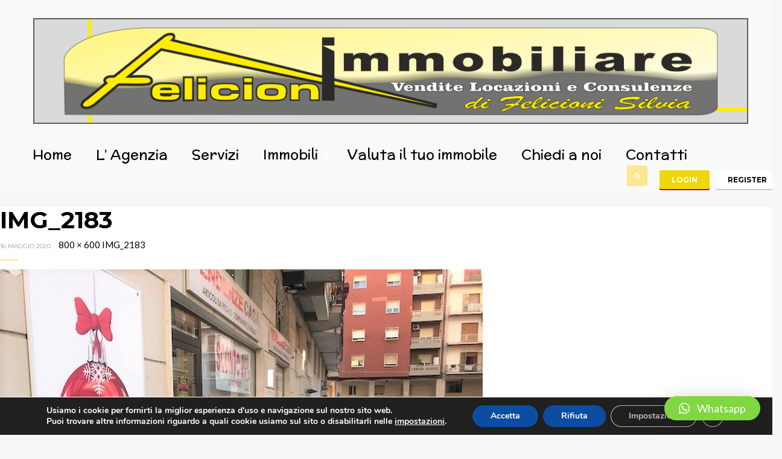

--- FILE ---
content_type: text/html; charset=UTF-8
request_url: https://www.felicioniimmobiliare.it/img_2183/
body_size: 22461
content:
<!DOCTYPE html>
<!--[if IE 7]>
<html class="ie ie7" lang="it-IT"
	prefix="og: https://ogp.me/ns#" >
<![endif]-->
<!--[if IE 8]>
<html class="ie ie8" lang="it-IT"
	prefix="og: https://ogp.me/ns#" >
<![endif]-->
<!--[if !(IE 7) & !(IE 8)]><!-->
<html lang="it-IT"
	prefix="og: https://ogp.me/ns#" >
<!--<![endif]-->
<head>
	<meta charset="UTF-8">
	<meta name="viewport" content="width=device-width, initial-scale=1.0">
	<link rel="profile" href="https://gmpg.org/xfn/11">
	<link rel="pingback" href="https://www.felicioniimmobiliare.it/xmlrpc.php">
	<link rel="shortcut icon" href="<php bloginfo('stylesheet_directory'); ?>/favicon.ico" />
	
	<title>IMG_2183 &#8211; Felicioni Immobiliare di Silvia Felicioni</title>
	<script type="text/javascript">function theChampLoadEvent(e){var t=window.onload;if(typeof window.onload!="function"){window.onload=e}else{window.onload=function(){t();e()}}}</script>
		<script type="text/javascript">var theChampDefaultLang = 'it_IT', theChampCloseIconPath = 'https://www.felicioniimmobiliare.it/wp-content/plugins/super-socializer/images/close.png';</script>
		<script>var theChampSiteUrl = 'https://www.felicioniimmobiliare.it', theChampVerified = 0, theChampEmailPopup = 0, heateorSsMoreSharePopupSearchText = 'Search';</script>
			<script> var theChampFBKey = '', theChampFBLang = 'it_IT', theChampFbLikeMycred = 0, theChampSsga = 0, theChampCommentNotification = 0, theChampHeateorFcmRecentComments = 0, theChampFbIosLogin = 0; </script>
			<style type="text/css">
						.the_champ_button_instagram span.the_champ_svg,a.the_champ_instagram span.the_champ_svg{background:radial-gradient(circle at 30% 107%,#fdf497 0,#fdf497 5%,#fd5949 45%,#d6249f 60%,#285aeb 90%)}
					.the_champ_horizontal_sharing .the_champ_svg,.heateor_ss_standard_follow_icons_container .the_champ_svg{
					color: #fff;
				border-width: 0px;
		border-style: solid;
		border-color: transparent;
	}
		.the_champ_horizontal_sharing .theChampTCBackground{
		color:#666;
	}
		.the_champ_horizontal_sharing span.the_champ_svg:hover,.heateor_ss_standard_follow_icons_container span.the_champ_svg:hover{
				border-color: transparent;
	}
		.the_champ_vertical_sharing span.the_champ_svg,.heateor_ss_floating_follow_icons_container span.the_champ_svg{
					color: #fff;
				border-width: 0px;
		border-style: solid;
		border-color: transparent;
	}
		.the_champ_vertical_sharing .theChampTCBackground{
		color:#666;
	}
		.the_champ_vertical_sharing span.the_champ_svg:hover,.heateor_ss_floating_follow_icons_container span.the_champ_svg:hover{
						border-color: transparent;
		}
	</style>
	<link rel='dns-prefetch' href='//maps.googleapis.com' />
<link rel='dns-prefetch' href='//fonts.googleapis.com' />
<link rel='dns-prefetch' href='//s.w.org' />
<link rel="alternate" type="application/rss+xml" title="Felicioni Immobiliare di Silvia Felicioni &raquo; Feed" href="https://www.felicioniimmobiliare.it/feed/" />
<link rel="alternate" type="application/rss+xml" title="Felicioni Immobiliare di Silvia Felicioni &raquo; Feed dei commenti" href="https://www.felicioniimmobiliare.it/comments/feed/" />
<link rel="alternate" type="application/rss+xml" title="Felicioni Immobiliare di Silvia Felicioni &raquo; IMG_2183 Feed dei commenti" href="https://www.felicioniimmobiliare.it/feed/?attachment_id=10890" />
		<script type="text/javascript">
			window._wpemojiSettings = {"baseUrl":"https:\/\/s.w.org\/images\/core\/emoji\/12.0.0-1\/72x72\/","ext":".png","svgUrl":"https:\/\/s.w.org\/images\/core\/emoji\/12.0.0-1\/svg\/","svgExt":".svg","source":{"concatemoji":"https:\/\/www.felicioniimmobiliare.it\/wp-includes\/js\/wp-emoji-release.min.js"}};
			/*! This file is auto-generated */
			!function(e,a,t){var n,r,o,i=a.createElement("canvas"),p=i.getContext&&i.getContext("2d");function s(e,t){var a=String.fromCharCode;p.clearRect(0,0,i.width,i.height),p.fillText(a.apply(this,e),0,0);e=i.toDataURL();return p.clearRect(0,0,i.width,i.height),p.fillText(a.apply(this,t),0,0),e===i.toDataURL()}function c(e){var t=a.createElement("script");t.src=e,t.defer=t.type="text/javascript",a.getElementsByTagName("head")[0].appendChild(t)}for(o=Array("flag","emoji"),t.supports={everything:!0,everythingExceptFlag:!0},r=0;r<o.length;r++)t.supports[o[r]]=function(e){if(!p||!p.fillText)return!1;switch(p.textBaseline="top",p.font="600 32px Arial",e){case"flag":return s([127987,65039,8205,9895,65039],[127987,65039,8203,9895,65039])?!1:!s([55356,56826,55356,56819],[55356,56826,8203,55356,56819])&&!s([55356,57332,56128,56423,56128,56418,56128,56421,56128,56430,56128,56423,56128,56447],[55356,57332,8203,56128,56423,8203,56128,56418,8203,56128,56421,8203,56128,56430,8203,56128,56423,8203,56128,56447]);case"emoji":return!s([55357,56424,55356,57342,8205,55358,56605,8205,55357,56424,55356,57340],[55357,56424,55356,57342,8203,55358,56605,8203,55357,56424,55356,57340])}return!1}(o[r]),t.supports.everything=t.supports.everything&&t.supports[o[r]],"flag"!==o[r]&&(t.supports.everythingExceptFlag=t.supports.everythingExceptFlag&&t.supports[o[r]]);t.supports.everythingExceptFlag=t.supports.everythingExceptFlag&&!t.supports.flag,t.DOMReady=!1,t.readyCallback=function(){t.DOMReady=!0},t.supports.everything||(n=function(){t.readyCallback()},a.addEventListener?(a.addEventListener("DOMContentLoaded",n,!1),e.addEventListener("load",n,!1)):(e.attachEvent("onload",n),a.attachEvent("onreadystatechange",function(){"complete"===a.readyState&&t.readyCallback()})),(n=t.source||{}).concatemoji?c(n.concatemoji):n.wpemoji&&n.twemoji&&(c(n.twemoji),c(n.wpemoji)))}(window,document,window._wpemojiSettings);
		</script>
		<style type="text/css">
img.wp-smiley,
img.emoji {
	display: inline !important;
	border: none !important;
	box-shadow: none !important;
	height: 1em !important;
	width: 1em !important;
	margin: 0 .07em !important;
	vertical-align: -0.1em !important;
	background: none !important;
	padding: 0 !important;
}
</style>
	<link rel='stylesheet' id='wp-block-library-css'  href='https://www.felicioniimmobiliare.it/wp-includes/css/dist/block-library/style.min.css' type='text/css' media='all' />
<link rel='stylesheet' id='contact-form-7-css'  href='https://www.felicioniimmobiliare.it/wp-content/plugins/contact-form-7/includes/css/styles.css' type='text/css' media='all' />
<link rel='stylesheet' id='opalmembership-styles-css'  href='https://www.felicioniimmobiliare.it/wp-content/plugins/opal-membership/assets/style.css' type='text/css' media='all' />
<link rel='stylesheet' id='rs-plugin-settings-css'  href='https://www.felicioniimmobiliare.it/wp-content/plugins/revslider/public/assets/css/rs6.css' type='text/css' media='all' />
<style id='rs-plugin-settings-inline-css' type='text/css'>
#rs-demo-id {}
</style>
<link rel='stylesheet' id='fullhouse-lato-css'  href='https://fonts.googleapis.com/css?family=Montserrat:400,700%7CLato:400,800,700italic,700,400italic,300,300italic,900%7CPoppins:300,400,500,600,700%7CNunito+Sans:200,300,400,600,700,800,900%7CMuli:300,400,600,700,800,900&#038;subset=latin%2Clatin-ext' type='text/css' media='all' />
<link rel='stylesheet' id='font-awesome-css'  href='https://www.felicioniimmobiliare.it/wp-content/plugins/js_composer/assets/lib/bower/font-awesome/css/font-awesome.min.css' type='text/css' media='all' />
<link rel='stylesheet' id='fullhouse-style-css'  href='https://www.felicioniimmobiliare.it/wp-content/themes/fullhouse/css/style.css' type='text/css' media='all' />
<link rel='stylesheet' id='opalestate-style-css'  href='https://www.felicioniimmobiliare.it/wp-content/themes/fullhouse/css/opalestate.css' type='text/css' media='all' />
<link rel='stylesheet' id='prettyPhoto-css'  href='https://www.felicioniimmobiliare.it/wp-content/themes/fullhouse/css/prettyPhoto.css' type='text/css' media='all' />
<link rel='stylesheet' id='the_champ_frontend_css-css'  href='https://www.felicioniimmobiliare.it/wp-content/plugins/super-socializer/css/front.css' type='text/css' media='all' />
<link rel='stylesheet' id='mclaren-css'  href='https://fonts.googleapis.com/css?family=McLaren%3A300%2C300italic%2C400%2C400italic%2C500%2C500italic%2C600%2C600italic%2C700%2C700italic' type='text/css' media='all' />
<link rel='stylesheet' id='qlwapp-css'  href='https://www.felicioniimmobiliare.it/wp-content/plugins/wp-whatsapp-chat/build/frontend/css/style.css' type='text/css' media='all' />
<link rel='stylesheet' id='moove_gdpr_frontend-css'  href='https://www.felicioniimmobiliare.it/wp-content/plugins/gdpr-cookie-compliance/dist/styles/gdpr-main.css' type='text/css' media='all' />
<style id='moove_gdpr_frontend-inline-css' type='text/css'>
#moove_gdpr_cookie_modal,#moove_gdpr_cookie_info_bar,.gdpr_cookie_settings_shortcode_content{font-family:Nunito,sans-serif}#moove_gdpr_save_popup_settings_button{background-color:#373737;color:#fff}#moove_gdpr_save_popup_settings_button:hover{background-color:#000}#moove_gdpr_cookie_info_bar .moove-gdpr-info-bar-container .moove-gdpr-info-bar-content a.mgbutton,#moove_gdpr_cookie_info_bar .moove-gdpr-info-bar-container .moove-gdpr-info-bar-content button.mgbutton{background-color:#0c4da2}#moove_gdpr_cookie_modal .moove-gdpr-modal-content .moove-gdpr-modal-footer-content .moove-gdpr-button-holder a.mgbutton,#moove_gdpr_cookie_modal .moove-gdpr-modal-content .moove-gdpr-modal-footer-content .moove-gdpr-button-holder button.mgbutton,.gdpr_cookie_settings_shortcode_content .gdpr-shr-button.button-green{background-color:#0c4da2;border-color:#0c4da2}#moove_gdpr_cookie_modal .moove-gdpr-modal-content .moove-gdpr-modal-footer-content .moove-gdpr-button-holder a.mgbutton:hover,#moove_gdpr_cookie_modal .moove-gdpr-modal-content .moove-gdpr-modal-footer-content .moove-gdpr-button-holder button.mgbutton:hover,.gdpr_cookie_settings_shortcode_content .gdpr-shr-button.button-green:hover{background-color:#fff;color:#0c4da2}#moove_gdpr_cookie_modal .moove-gdpr-modal-content .moove-gdpr-modal-close i,#moove_gdpr_cookie_modal .moove-gdpr-modal-content .moove-gdpr-modal-close span.gdpr-icon{background-color:#0c4da2;border:1px solid #0c4da2}#moove_gdpr_cookie_info_bar span.change-settings-button.focus-g,#moove_gdpr_cookie_info_bar span.change-settings-button:focus,#moove_gdpr_cookie_info_bar button.change-settings-button.focus-g,#moove_gdpr_cookie_info_bar button.change-settings-button:focus{-webkit-box-shadow:0 0 1px 3px #0c4da2;-moz-box-shadow:0 0 1px 3px #0c4da2;box-shadow:0 0 1px 3px #0c4da2}#moove_gdpr_cookie_modal .moove-gdpr-modal-content .moove-gdpr-modal-close i:hover,#moove_gdpr_cookie_modal .moove-gdpr-modal-content .moove-gdpr-modal-close span.gdpr-icon:hover,#moove_gdpr_cookie_info_bar span[data-href]>u.change-settings-button{color:#0c4da2}#moove_gdpr_cookie_modal .moove-gdpr-modal-content .moove-gdpr-modal-left-content #moove-gdpr-menu li.menu-item-selected a span.gdpr-icon,#moove_gdpr_cookie_modal .moove-gdpr-modal-content .moove-gdpr-modal-left-content #moove-gdpr-menu li.menu-item-selected button span.gdpr-icon{color:inherit}#moove_gdpr_cookie_modal .moove-gdpr-modal-content .moove-gdpr-modal-left-content #moove-gdpr-menu li a span.gdpr-icon,#moove_gdpr_cookie_modal .moove-gdpr-modal-content .moove-gdpr-modal-left-content #moove-gdpr-menu li button span.gdpr-icon{color:inherit}#moove_gdpr_cookie_modal .gdpr-acc-link{line-height:0;font-size:0;color:transparent;position:absolute}#moove_gdpr_cookie_modal .moove-gdpr-modal-content .moove-gdpr-modal-close:hover i,#moove_gdpr_cookie_modal .moove-gdpr-modal-content .moove-gdpr-modal-left-content #moove-gdpr-menu li a,#moove_gdpr_cookie_modal .moove-gdpr-modal-content .moove-gdpr-modal-left-content #moove-gdpr-menu li button,#moove_gdpr_cookie_modal .moove-gdpr-modal-content .moove-gdpr-modal-left-content #moove-gdpr-menu li button i,#moove_gdpr_cookie_modal .moove-gdpr-modal-content .moove-gdpr-modal-left-content #moove-gdpr-menu li a i,#moove_gdpr_cookie_modal .moove-gdpr-modal-content .moove-gdpr-tab-main .moove-gdpr-tab-main-content a:hover,#moove_gdpr_cookie_info_bar.moove-gdpr-dark-scheme .moove-gdpr-info-bar-container .moove-gdpr-info-bar-content a.mgbutton:hover,#moove_gdpr_cookie_info_bar.moove-gdpr-dark-scheme .moove-gdpr-info-bar-container .moove-gdpr-info-bar-content button.mgbutton:hover,#moove_gdpr_cookie_info_bar.moove-gdpr-dark-scheme .moove-gdpr-info-bar-container .moove-gdpr-info-bar-content a:hover,#moove_gdpr_cookie_info_bar.moove-gdpr-dark-scheme .moove-gdpr-info-bar-container .moove-gdpr-info-bar-content button:hover,#moove_gdpr_cookie_info_bar.moove-gdpr-dark-scheme .moove-gdpr-info-bar-container .moove-gdpr-info-bar-content span.change-settings-button:hover,#moove_gdpr_cookie_info_bar.moove-gdpr-dark-scheme .moove-gdpr-info-bar-container .moove-gdpr-info-bar-content button.change-settings-button:hover,#moove_gdpr_cookie_info_bar.moove-gdpr-dark-scheme .moove-gdpr-info-bar-container .moove-gdpr-info-bar-content u.change-settings-button:hover,#moove_gdpr_cookie_info_bar span[data-href]>u.change-settings-button,#moove_gdpr_cookie_info_bar.moove-gdpr-dark-scheme .moove-gdpr-info-bar-container .moove-gdpr-info-bar-content a.mgbutton.focus-g,#moove_gdpr_cookie_info_bar.moove-gdpr-dark-scheme .moove-gdpr-info-bar-container .moove-gdpr-info-bar-content button.mgbutton.focus-g,#moove_gdpr_cookie_info_bar.moove-gdpr-dark-scheme .moove-gdpr-info-bar-container .moove-gdpr-info-bar-content a.focus-g,#moove_gdpr_cookie_info_bar.moove-gdpr-dark-scheme .moove-gdpr-info-bar-container .moove-gdpr-info-bar-content button.focus-g,#moove_gdpr_cookie_info_bar.moove-gdpr-dark-scheme .moove-gdpr-info-bar-container .moove-gdpr-info-bar-content a.mgbutton:focus,#moove_gdpr_cookie_info_bar.moove-gdpr-dark-scheme .moove-gdpr-info-bar-container .moove-gdpr-info-bar-content button.mgbutton:focus,#moove_gdpr_cookie_info_bar.moove-gdpr-dark-scheme .moove-gdpr-info-bar-container .moove-gdpr-info-bar-content a:focus,#moove_gdpr_cookie_info_bar.moove-gdpr-dark-scheme .moove-gdpr-info-bar-container .moove-gdpr-info-bar-content button:focus,#moove_gdpr_cookie_info_bar.moove-gdpr-dark-scheme .moove-gdpr-info-bar-container .moove-gdpr-info-bar-content span.change-settings-button.focus-g,span.change-settings-button:focus,button.change-settings-button.focus-g,button.change-settings-button:focus,#moove_gdpr_cookie_info_bar.moove-gdpr-dark-scheme .moove-gdpr-info-bar-container .moove-gdpr-info-bar-content u.change-settings-button.focus-g,#moove_gdpr_cookie_info_bar.moove-gdpr-dark-scheme .moove-gdpr-info-bar-container .moove-gdpr-info-bar-content u.change-settings-button:focus{color:#0c4da2}#moove_gdpr_cookie_modal.gdpr_lightbox-hide{display:none}
</style>
<link rel='stylesheet' id='wpgdprc.css-css'  href='https://www.felicioniimmobiliare.it/wp-content/plugins/wp-gdpr-compliance/assets/css/front.css' type='text/css' media='all' />
<style id='wpgdprc.css-inline-css' type='text/css'>

            div.wpgdprc .wpgdprc-switch .wpgdprc-switch-inner:before { content: 'Si'; }
            div.wpgdprc .wpgdprc-switch .wpgdprc-switch-inner:after { content: 'No'; }
        
</style>
<link rel='stylesheet' id='call-now-button-modern-style-css'  href='https://www.felicioniimmobiliare.it/wp-content/plugins/call-now-button/resources/style/modern.css' type='text/css' media='all' />
<script type='text/javascript' src='https://www.felicioniimmobiliare.it/wp-includes/js/jquery/jquery.js'></script>
<script type='text/javascript' src='https://www.felicioniimmobiliare.it/wp-includes/js/jquery/jquery-migrate.min.js'></script>
<script type='text/javascript' src='//maps.googleapis.com/maps/api/js?sensor=false&#038;libraries=places&#038;key=AIzaSyCfMVNIa7khIqYHCw6VBn8ShUWWm4tjbG8'></script>
<script type='text/javascript' src='https://www.felicioniimmobiliare.it/wp-content/plugins/opal-estate/assets/js/infobox.js'></script>
<script type='text/javascript' src='https://www.felicioniimmobiliare.it/wp-content/plugins/opal-estate/assets/js/markerclusterer.js'></script>
<script type='text/javascript'>
/* <![CDATA[ */
var opalmembership_scripts = {"ajaxurl":"https:\/\/www.felicioniimmobiliare.it\/wp-admin\/admin-ajax.php","checkout":""};
/* ]]> */
</script>
<script type='text/javascript' src='https://www.felicioniimmobiliare.it/wp-content/plugins/opal-membership/assets/script.js'></script>
<script type='text/javascript' src='https://www.felicioniimmobiliare.it/wp-content/plugins/opal-membership/assets/jquery.payment.min.js'></script>
<script type='text/javascript' src='https://www.felicioniimmobiliare.it/wp-content/plugins/revslider/public/assets/js/rbtools.min.js'></script>
<script type='text/javascript' src='https://www.felicioniimmobiliare.it/wp-content/plugins/revslider/public/assets/js/rs6.min.js'></script>
<script type='text/javascript'>
/* <![CDATA[ */
var SnazzyDataForSnazzyMaps = [];
SnazzyDataForSnazzyMaps={"id":1243,"name":"xxxxxxxxxxx","description":"ccccccccccccc","url":"https:\/\/snazzymaps.com\/style\/1243\/xxxxxxxxxxx","imageUrl":"https:\/\/snazzy-maps-cdn.azureedge.net\/assets\/1243-xxxxxxxxxxx.png?v=00010101120000","json":"[{\"featureType\":\"administrative.country\",\"elementType\":\"geometry\",\"stylers\":[{\"visibility\":\"simplified\"},{\"hue\":\"#ff0000\"}]}]","views":552601,"favorites":528,"createdBy":{"name":"samisel","url":null},"createdOn":"2014-12-04T07:38:49.22","tags":["dark"],"colors":["black","gray"]};
/* ]]> */
</script>
<script type='text/javascript' src='https://www.felicioniimmobiliare.it/wp-content/plugins/snazzy-maps/snazzymaps.js'></script>
<script type='text/javascript' src='https://www.felicioniimmobiliare.it/wp-content/themes/fullhouse/js/bootstrap.min.js'></script>
<link rel='https://api.w.org/' href='https://www.felicioniimmobiliare.it/wp-json/' />
<link rel="EditURI" type="application/rsd+xml" title="RSD" href="https://www.felicioniimmobiliare.it/xmlrpc.php?rsd" />
<link rel="wlwmanifest" type="application/wlwmanifest+xml" href="https://www.felicioniimmobiliare.it/wp-includes/wlwmanifest.xml" /> 
<meta name="generator" content="WordPress 5.4.18" />
<link rel='shortlink' href='https://www.felicioniimmobiliare.it/?p=10890' />
<link rel="alternate" type="application/json+oembed" href="https://www.felicioniimmobiliare.it/wp-json/oembed/1.0/embed?url=https%3A%2F%2Fwww.felicioniimmobiliare.it%2Fimg_2183%2F" />
<link rel="alternate" type="text/xml+oembed" href="https://www.felicioniimmobiliare.it/wp-json/oembed/1.0/embed?url=https%3A%2F%2Fwww.felicioniimmobiliare.it%2Fimg_2183%2F&#038;format=xml" />
<meta name="generator" content="Powered by Visual Composer - drag and drop page builder for WordPress."/>
<!--[if lte IE 9]><link rel="stylesheet" type="text/css" href="https://www.felicioniimmobiliare.it/wp-content/plugins/js_composer/assets/css/vc_lte_ie9.min.css" media="screen"><![endif]-->	<style type="text/css" id="fullhouse-header-css">
		
				.noUi-base, .team-header .agent-levels, .scrollup,   .search-properies-form ul.list-property-status li.active , .noUi-connect, .bg-primary,
		.comment-form .form-submit .btn, button.btn-danger, button.btn-primary ,
		#property-filter-status .list-property-status li.active, #property-filter-status .list-property-status li:hover
		 {
			background-color:#efd809!important;
			border-color:#efd809!important;
		}
		.search-properies-form ul.list-property-status li.active::before, #property-filter-status .list-property-status li::after{
			border-top: solid 9px #efd809!important;
		}
		article.post .post-sub-content .entry-date, .navbar-mega .navbar-nav li.active > a .caret{
			color:#efd809!important;
		}
		
																.pbr-copyright { background-color:#ffffff ;}
		
		
	</style>

		<meta name="generator" content="Powered by Slider Revolution 6.2.8 - responsive, Mobile-Friendly Slider Plugin for WordPress with comfortable drag and drop interface." />
<style>
					.vc_custom_1469502934403{margin-right: 0px !important;margin-left: 0px !important;padding-top: 30px !important;padding-bottom: 30px !important;}.vc_custom_1456459127185{margin-right: 0px !important;margin-left: 0px !important;padding-top: 120px !important;padding-bottom: 60px !important;}
					</style><script type="text/javascript">function setREVStartSize(e){
			//window.requestAnimationFrame(function() {				 
				window.RSIW = window.RSIW===undefined ? window.innerWidth : window.RSIW;	
				window.RSIH = window.RSIH===undefined ? window.innerHeight : window.RSIH;	
				try {								
					var pw = document.getElementById(e.c).parentNode.offsetWidth,
						newh;
					pw = pw===0 || isNaN(pw) ? window.RSIW : pw;
					e.tabw = e.tabw===undefined ? 0 : parseInt(e.tabw);
					e.thumbw = e.thumbw===undefined ? 0 : parseInt(e.thumbw);
					e.tabh = e.tabh===undefined ? 0 : parseInt(e.tabh);
					e.thumbh = e.thumbh===undefined ? 0 : parseInt(e.thumbh);
					e.tabhide = e.tabhide===undefined ? 0 : parseInt(e.tabhide);
					e.thumbhide = e.thumbhide===undefined ? 0 : parseInt(e.thumbhide);
					e.mh = e.mh===undefined || e.mh=="" || e.mh==="auto" ? 0 : parseInt(e.mh,0);		
					if(e.layout==="fullscreen" || e.l==="fullscreen") 						
						newh = Math.max(e.mh,window.RSIH);					
					else{					
						e.gw = Array.isArray(e.gw) ? e.gw : [e.gw];
						for (var i in e.rl) if (e.gw[i]===undefined || e.gw[i]===0) e.gw[i] = e.gw[i-1];					
						e.gh = e.el===undefined || e.el==="" || (Array.isArray(e.el) && e.el.length==0)? e.gh : e.el;
						e.gh = Array.isArray(e.gh) ? e.gh : [e.gh];
						for (var i in e.rl) if (e.gh[i]===undefined || e.gh[i]===0) e.gh[i] = e.gh[i-1];
											
						var nl = new Array(e.rl.length),
							ix = 0,						
							sl;					
						e.tabw = e.tabhide>=pw ? 0 : e.tabw;
						e.thumbw = e.thumbhide>=pw ? 0 : e.thumbw;
						e.tabh = e.tabhide>=pw ? 0 : e.tabh;
						e.thumbh = e.thumbhide>=pw ? 0 : e.thumbh;					
						for (var i in e.rl) nl[i] = e.rl[i]<window.RSIW ? 0 : e.rl[i];
						sl = nl[0];									
						for (var i in nl) if (sl>nl[i] && nl[i]>0) { sl = nl[i]; ix=i;}															
						var m = pw>(e.gw[ix]+e.tabw+e.thumbw) ? 1 : (pw-(e.tabw+e.thumbw)) / (e.gw[ix]);					
						newh =  (e.gh[ix] * m) + (e.tabh + e.thumbh);
					}				
					if(window.rs_init_css===undefined) window.rs_init_css = document.head.appendChild(document.createElement("style"));					
					document.getElementById(e.c).height = newh+"px";
					window.rs_init_css.innerHTML += "#"+e.c+"_wrapper { height: "+newh+"px }";				
				} catch(e){
					console.log("Failure at Presize of Slider:" + e)
				}					   
			//});
		  };</script>
			<style>
				:root {
				--qlwapp-scheme-font-family:inherit;--qlwapp-scheme-font-size:18px;--qlwapp-scheme-icon-size:60px;--qlwapp-scheme-icon-font-size:24px;--qlwapp-scheme-brand:#81d742;--qlwapp-scheme-text:#ffffff;				}
			</style>
			<noscript><style type="text/css"> .wpb_animate_when_almost_visible { opacity: 1; }</style></noscript><style id="yellow-pencil">
/*
	The following CSS generated by YellowPencil Plugin.
	https://yellowpencil.waspthemes.com
*/
#pbr-masthead{background-color:#f9f9f9;}#primary-menu li a{color:#000000;font-family:'McLaren', display;}.container .row .col-md-12 .header-main #pbr-mainmenu .quick-action-box .search-box .searchform .input-group span{background-color:#fbe692 !important;}.dropdown .dropdown-toggle > span{color:#070707;}.pbr-copyright .site-info span{color:#020202;}#primary-menu .active a{letter-spacing:-0.1px;font-family:'McLaren', display;line-height:1.8em;z-index:0;}#pbr-masthead .container .row .col-md-12 .header-main #pbr-mainmenu .navbar-mega-simple .navbar .navbar-mega-collapse #primary-menu .active a{text-decoration:none !important;}#pbr-masthead .container .row .col-md-12 .header-main #pbr-mainmenu .navbar-mega-simple .navbar .navbar-mega-collapse #primary-menu li a{line-height:1.8em !important;}.navbar-mega-simple .navbar .navbar-mega-collapse{font-size:8px;position:relative;left:-36px;}.quick-action-box .user-login .dropdown{top:-8px;}.pbr-logo a img{display:inline-block;width:1185px;max-width:1185px;position:relative;top:0px;}.container .row .col-md-12 .header-main #pbr-mainmenu .navbar-mega-simple .navbar .navbar-mega-collapse #primary-menu .active a{top:-8px !important;}.opalesate-recent-property .property-meta ul{background-color:#243454;}#pbr-footer .pbr-footer-profile .vc_custom_1456459127185{background-color:#243454;}.sidebar .widget .search-properies-form{background-color:#000000;}#primary header .property-price-label{color:#151313 !important;}#primary .property-price span{color:#171616 !important;}.agent-contact-form .opalestate-contact-form .button{color:#000000;}.agent-levels .agent-label span{color:#000000;}#submit{color:#070707;}.sidebar .media .text-primary{color:#000000;}.pbr-calltoaction p span{color:#070707;}.search-box .searchform .fa{top:0px;}.header-main #pbr-mainmenu .quick-action-box .search-box .searchform .input-group span{top:-8px !important;}#pbr-mainmenu .quick-action-box{position:relative;left:71px;}.wpb-container-inner .container .wpb_row .vc_ .vc_column-inner .wpb_wrapper .vc_btn3-container .vc_general{background-color:#243454 !important;}.row .first-child .hentry .property-meta ul{background-color:#243454;}#property-map > div > div > div > div{display:none;}#property-map > div > div > div{display:none;}#property-map > div{display:none;}.google-map-tabs h3{display:none;}#primary .hentry > .property-map-section{display:none;}#primary .hentry .agent-address-map{display:none;}@media (max-width:1685px){.sidebar .widget .search-properies-form{background-color:#243454;}.first-child .hentry .property-list-style-v2 .property-list header .property-meta ul{background-color:#243454;}#pbr-footer .pbr-footer-profile .vc_custom_1456459127185{background-color:#243454;}.opalesate-recent-property .property-meta ul{background-color:#243454;}.vc_custom_1587721633549 .vc_{top:75px !important;}}@media (max-width:1199px){.pbr-logo a img{width:1074px;top:-7px;left:-68px;}}@media (max-width:1120px){.navbar-mega-simple .navbar .navbar-mega-collapse{font-size:63px !important;}#pbr-mainmenu .quick-action-box{top:9px;left:22px;}}@media (max-width:1023px){.pbr-logo a img{width:942px;}}@media (max-width:979px){.pbr-logo a img{width:825px;}}@media (max-width:804px){.user-login .dropdown .dropdown-toggle{position:relative;top:82px;left:-62px;}}@media (max-width:799px){.pbr-logo a img{width:749px;}}@media (max-width:767px){.pbr-logo a img{width:647px;}.user-login .dropdown .dropdown-toggle{position:relative;top:-7px;left:0px;}}@media (max-width:652px){.user-login .dropdown .dropdown-toggle{top:-7px;left:-59px;}}@media (max-width:599px){.pbr-logo a img{padding-right:141px;}}@media (max-width:512px){.vc_custom_1587721633549 .opalesate-recent-property .row{min-height:2613px !important;}}@media (max-width:510px){.pbr-logo a img{padding-right:196px;top:0px;left:-13px;}}@media (max-width:498px){.opalestate-search-properties .container{top:134px;}}@media (max-width:475px){.pbr-logo a img{left:-68px;width:400px;top:-9px;padding-right:36px;min-height:56px;}#content .hentry .vc_custom_1587721633549{position:relative;top:-159px;left:-9px;}.vc_custom_1587721633549 .wpb_row{height:2283px;}.user-login .dropdown .dropdown-toggle{position:relative;top:107px;left:8px;}.opalestate-search-properties .container{top:245px;}}@media (min-width:480px){#pbr-mainmenu{top:24px;}}@media (min-width:1121px){#pbr-masthead .container .row .col-md-12 .header-main #pbr-mainmenu .navbar-mega-simple .navbar .navbar-mega-collapse #primary-menu li a{font-size:23px !important;}#pbr-masthead .container .row .col-md-12 .header-main #pbr-mainmenu .navbar-mega-simple .navbar .navbar-mega-collapse #primary-menu .active a{font-size:23px !important;}}
</style></head>

<body data-rsssl=1 class="attachment attachment-template-default single single-attachment postid-10890 attachmentid-10890 attachment-jpeg masthead-fixed singular wpb-js-composer js-comp-ver-5.1.1 vc_responsive">

<div id="page" class="hfeed site"><div class="pbr-page-inner row-offcanvas row-offcanvas-left">
		<div class="topbar-mobile hidden-lg hidden-md ">
    <div class="active-mobile pull-left">
        <button data-toggle="offcanvas" class="btn btn-offcanvas btn-toggle-canvas offcanvas" type="button">
           <i class="fa fa-bars"></i>
        </button>
    </div>
    <div class="topbar-inner pull-left">
        <div class="active-mobile search-popup pull-left">
            <span class="fa fa-search"></span>
            <div class="active-content">
                <form role="search" method="get" class="searchform" action="https://www.felicioniimmobiliare.it/property-search-results/">
	<div class="pbr-search input-group">
		<input name="search_text" maxlength="40" class="form-control input-large input-search" type="text" size="20" placeholder="Enter Your Keyword">
		<span class="input-group-addon input-large btn-search">
			<input type="submit" class="fa" value="&#xf002;" />

					</span>
	</div>
</form>


            </div>
        </div>
    </div>       
</div>
	<header id="pbr-masthead" class="site-header " role="banner">
		<div class="container">
			<div class="row">
				<div class="col-md-12">
					<div class="header-main clearfix">

						<div class="logo-wrapper pull-left">
				 			 <div class="logo pbr-logo">
    <a href="https://www.felicioniimmobiliare.it/">
        <img src="https://www.felicioniimmobiliare.it/wp-content/uploads/2020/04/3.jpg" alt="Felicioni Immobiliare di Silvia Felicioni">
    </a>
</div>
						</div>

						<div id="pbr-mainmenu" class="pbr-mainmenu pull-right clearfix">

							<div class="inner navbar-mega-simple pull-left"><nav  data-duration="300" class="hidden-xs hidden-sm pbr-megamenu  animate navbar navbar-mega" role="navigation">
	    
        <button aria-expanded="true" data-target=".navbar-mega-collapse" data-toggle="collapse" type="button" class="navbar-toggle">
	        <span class="sr-only">Toggle navigation</span>
	        <span class="icon-bar"></span>
	        <span class="icon-bar"></span>
	        <span class="icon-bar"></span>
        </button>
 
         
	    <div class="collapse navbar-collapse navbar-mega-collapse"><ul id="primary-menu" class="nav navbar-nav megamenu"><li id="menu-item-11045" class="menu-item-11045 level-0"><a href="https://www.felicioniimmobiliare.it/">Home</a></li>
<li id="menu-item-10248" class="menu-item-10248 level-0"><a href="https://www.felicioniimmobiliare.it/chi-siamo/">L&#8217; Agenzia</a></li>
<li id="menu-item-10307" class="menu-item-10307 level-0"><a href="https://www.felicioniimmobiliare.it/servizi/">Servizi</a></li>
<li id="menu-item-12163" class="dropdown menu-item-12163 level-0"><a href="#" class="dropdown-toggle"  data-hover="dropdown" data-toggle="dropdown">Immobili <b class="caret"></b></a>
<ul class="dropdown-menu">
	<li id="menu-item-12165" class="menu-item-12165 level-1"><a href="https://www.idealista.it/pro/immobiliare-felicioni-di-felicionisilvia/vendita-case/">idealista</a></li>
	<li id="menu-item-12164" class="menu-item-12164 level-1"><a href="https://www.casa.it/agenzie/immobiliare-felicioni-di-felicioni-silvia-1050698/">casa.it</a></li>
</ul>
</li>
<li id="menu-item-10499" class="menu-item-10499 level-0"><a href="https://www.felicioniimmobiliare.it/valuta-il-tuo-immobile/">Valuta il tuo immobile</a></li>
<li id="menu-item-10319" class="menu-item-10319 level-0"><a href="https://www.felicioniimmobiliare.it/domande/">Chiedi a noi</a></li>
<li id="menu-item-10496" class="menu-item-10496 level-0"><a href="https://www.felicioniimmobiliare.it/contatti/">Contatti</a></li>
</ul></div></nav></div>

							<div class="quick-action-box pull-right clearfix">
								<div class="search-box hidden-sm hidden-xs pull-left"><form role="search" method="get" class="searchform" action="https://www.felicioniimmobiliare.it/property-search-results/">
	<div class="pbr-search input-group">
		<input name="search_text" maxlength="40" class="form-control input-large input-search" type="text" size="20" placeholder="Enter Your Keyword">
		<span class="input-group-addon input-large btn-search">
			<input type="submit" class="fa" value="&#xf002;" />

					</span>
	</div>
</form>


</div>
								<div class="user-login pull-right">

				                    
 <ul class="list-inline"><li><a href="#"  data-toggle="modal" data-target="#modalLoginForm" class="pbr-user-login btn btn-primary btn-3d radius-6x">Login</a></li><li><a href="#"  data-toggle="modal" data-target="#modalRegisterForm" class="pbr-user-register btn btn-white btn-3d radius-6x">Register</a></li></ul>
				                </div>
				            </div>
				            <!-- .quick-action-box -->

						</div>
						<!-- #pbr-mainmenu -->

					</div>
				</div>
				<!-- .col-md-12 -->
			</div>
		</div>
	</header><!-- #masthead -->

	
	<section id="main" class="site-main">

	<section id="primary" class="content-area image-attachment">
		<div id="content" class="site-content" role="main">

				<article id="post-10890" class="post-10890 attachment type-attachment status-inherit hentry">
				<header class="entry-header">
					<h1 class="entry-title">IMG_2183</h1>
					<div class="entry-meta">

						<span class="entry-date"><time class="entry-date" datetime="2020-05-16T11:44:41+02:00">16 Maggio 2020</time></span>

						<span class="full-size-link"><a href="https://www.felicioniimmobiliare.it/wp-content/uploads/2020/05/IMG_2183.jpg">800 &times; 600</a></span>

						<span class="parent-post-link"><a href="https://www.felicioniimmobiliare.it/img_2183/" rel="gallery">IMG_2183</a></span>
											</div><!-- .entry-meta -->
				</header><!-- .entry-header -->

				<div class="entry-content">
					<div class="entry-attachment">
						<div class="attachment">
							<a href="https://www.felicioniimmobiliare.it/breadcrumb-1/" rel="attachment"><img width="800" height="600" src="https://www.felicioniimmobiliare.it/wp-content/uploads/2020/05/IMG_2183.jpg" class="attachment-810x810 size-810x810" alt="" /></a>						</div><!-- .attachment -->

											</div><!-- .entry-attachment -->

									</div><!-- .entry-content -->
			</article><!-- #post-## -->

			<nav id="image-navigation" class="navigation image-navigation">
				<div class="nav-links">
				<a href='https://www.felicioniimmobiliare.it/img_2180/'><div class="previous-image">Previous Image</div></a>				<a href='https://www.felicioniimmobiliare.it/img_2187/'><div class="next-image">Next Image</div></a>				</div><!-- .nav-links -->
			</nav><!-- #image-navigation -->

			

<div id="comments" class="comments">
    <header class="header-title">
        <h5 class="comments-title">0 Comment</h5>
    </header><!-- /header -->

     

				<div class="commentform row reset-button-default">
    	<div class="col-sm-12">
				<div id="respond" class="comment-respond">
		<h3 id="reply-title" class="comment-reply-title"><span class="title">Leave a Comment</span> <small><a rel="nofollow" id="cancel-comment-reply-link" href="/img_2183/#respond" style="display:none;">Annulla risposta</a></small></h3><form action="https://www.felicioniimmobiliare.it/wp-comments-post.php" method="post" id="commentform" class="comment-form" novalidate><div class="form-group h-info">Your email address will not be published.</div><div class="form-group">
                                                <label class="field-label" for="comment">Comment:</label>
                                                <textarea rows="4" id="comment" class="form-control"  name="comment" aria-required='true' placeholder=" Your Comment "></textarea>
                                            </div><div class="form-group commentform-author">
                                            <label for="author">Name:</label>
                                            <input type="text" name="author" class="form-control" id="author" value=""  aria-required='true' placeholder=" Your Name " />
                                            </div>
 <div class="form-group commentform-email">
                                            <label for="email">Email:</label>
                                            <input id="email" name="email" class="form-control" type="text" value=""  aria-required='true' placeholder=" Your Email " />
                                            </div>
<div class="form-group commentform-url">
                                            <label for="url">Website:</label>
                                            <input id="url" name="url" class="form-control" type="text" value=""  placeholder=" Your Website " />
                                            </div>
<p class="form-submit"><input name="submit" type="submit" id="submit" class="btn btn-primary" class="submit" value="Post Comment" /> <input type='hidden' name='comment_post_ID' value='10890' id='comment_post_ID' />
<input type='hidden' name='comment_parent' id='comment_parent' value='0' />
</p></form>	</div><!-- #respond -->
	    	</div>
    </div><!-- end commentform -->
	</div><!-- end comments -->
		
		</div><!-- #content -->
	</section><!-- #primary -->

 


		</section><!-- #main -->
				
		<div class="footer-wrapper">

			
<img class="footer-wrapper-bg" src="https://www.felicioniimmobiliare.it/wp-content/themes/fullhouse/images/footer-bg.jpg" alt="Felicioni Immobiliare di Silvia Felicioni" />


			<footer id="pbr-footer" class="pbr-footer" role="contentinfo">
								<div class="inner">
					<div class="pbr-footer-profile">
						<div class="wpb-container vc_row vc_custom_1469502934403 bg-primary"><div class="wpb-container-inner"><div class="container"><div class="vc_row wpb_row vc_row-fluid row "><div class="vc_ col-sm-12"><div class="vc_column-inner "><div class="wpb_wrapper"><section
	class="pbr-calltoaction vc_cta3-container ">
	<div class="vc_general vc_cta3 vc_cta3-style-flat vc_cta3-shape-square vc_cta3-align-center vc_cta3-color-black vc_cta3-icon-size-md">
						<div class="vc_cta3_content-container">
									<div class="vc_cta3-content">
				<div class="vc_cta3-content-header">
					<h4 style="font-size: 24px;color: #0a0a0a;line-height: 32px;font-family:Lato;font-weight:900;font-style:normal" class="vc_custom_heading" >Siamo a vostra completa disposizione!</h4>					<h2 style="font-size: 18px;color: #0a0a0a;line-height: 26px;font-family:Lato;font-weight:400;font-style:italic" class="vc_custom_heading" >Contattaci</h2>				</div>
				<p><span style="color: ”&#091;#000000&#093;”;">Tel:  0766 22988</span></p>
<p><span style="color: ”&#091;#000000&#093;”;">Cell: 393 9567003</span></p>			</div>
								</div>
					</div>
</section>
</div></div></div></div></div></div></div><div class="wpb-container vc_row vc_custom_1456459127185"><div class="wpb-container-inner"><div class="container"><div class="vc_row wpb_row vc_row-fluid row "><div class="vc_ col-sm-4"><div class="vc_column-inner "><div class="wpb_wrapper"><div  class="wpb_widgetised_column wpb_content_element">
		<div class="wpb_wrapper">
			
			<aside id="text-25" class="widget clearfix widget_text"><h3 class="widget-title"><span>Termini e condizioni</span></h3>			<div class="textwidget"><p><a href="https://www.felicioniimmobiliare.it/privacy-policy-cookies/">Privacy Policy</a></p>
</div>
		</aside>
		</div>
	</div>
</div></div></div><div class="vc_ col-sm-4"><div class="vc_column-inner "><div class="wpb_wrapper"><div  class="wpb_widgetised_column wpb_content_element">
		<div class="wpb_wrapper">
			
			<aside id="text-24" class="widget clearfix widget_text"><h3 class="widget-title"><span>Orari</span></h3>			<div class="textwidget"><p>Lunendì:      09:00 &#8211; 13:00 / 16:00 &#8211; 20:00</p>
<p>Martedì:      09:00 &#8211; 13:00 / 16:00 &#8211; 20:00</p>
<p>Mercoledì: 09:00 &#8211; 13:00 / 16:00 &#8211; 20:00</p>
<p>Giovedì:        09:00 &#8211; 13:00</p>
<p>Venerdì:       09:00 &#8211; 13:00 / 16:00 &#8211; 20:00</p>
<p>Sabato:          09:00 &#8211; 13:00</p>
<p>Domenica:                         CHIUSO</p>
</div>
		</aside>
		</div>
	</div>
</div></div></div><div class="vc_ col-sm-4"><div class="vc_column-inner "><div class="wpb_wrapper"><div  class="wpb_widgetised_column wpb_content_element">
		<div class="wpb_wrapper">
			
			<aside id="text-17" class="widget clearfix widget_text"><h3 class="widget-title"><span>Contatti</span></h3>			<div class="textwidget"><p>Indirizzo: Corso Guglielmo Marconi 17, Civitavecchia</p>
<p>
<span> Tel: 0766 22988 </span></p>
<span> Cell: 3939567003 </span></p>
<span>Email: info@felicioniimmobiliare.it</span></div>
		</aside><aside id="pbr_socials_widget-7" class="widget clearfix widget_pbr_socials_widget"><ul class="social list-unstyled list-inline bo-sicolor">
                    <li>
                    <a href="https://it-it.facebook.com/felicioniimmobiliare" class="facebook">
                        <i class="fa fa-facebook bo-social-facebook">&nbsp;</i> Facebook                    </a>
                </li>
                    <li>
                    <a href="https://www.instagram.com/felicioniimmobiliare/" class="instagram">
                        <i class="fa fa-instagram bo-social-instagram">&nbsp;</i> Instagram                    </a>
                </li>
    </ul></aside>
		</div>
	</div>
</div></div></div></div></div></div></div>					</div>
				</div>
									
			</footer><!-- #colophon -->
			<div class="pbr-copyright">
				<div class="container">
					<a href="#" class="scrollup"><span class="fa fa-angle-up"></span></a>
					<div class="site-info">
												Copyright - <span class="text-primary">Immobiliare Felicioni Silvia SRLS P.iva 17402021004
<a target="_blank" href="https://www.system-lab.it">Powered By System-lab</a> 
<a target="_blank" href="https://www.felicioniimmobiliare.it/privacy-policy-cookies//?page_id=9776">Terms &amp; Privacy Policy</a>
</span>					</div><!-- .site-info -->
				</div>	
			</div>

		</div>
		<!-- .footer-wrapper -->
		
	
				<div id="pbr-off-canvas" class="pbr-off-canvas sidebar-offcanvas hidden-lg hidden-md"> 
    <div class="pbr-off-canvas-body">
        <div class="offcanvas-head bg-primary">
            <button type="button" class="btn btn-offcanvas btn-toggle-canvas btn-default" data-toggle="offcanvas">
                  <i class="fa fa-close"></i>
                  <!-- <i class="fa fa-bars"></i>  -->
            </button>
            <span>Menu</span>
        </div>
                 <nav class="navbar navbar-offcanvas navbar-static" role="navigation">
            <div class="navbar-collapse navbar-offcanvas-collapse"><ul id="main-menu-offcanvas" class="nav navbar-nav"><li class="menu-item-11045 level-0"><a href="https://www.felicioniimmobiliare.it/">Home</a></li>
<li class="menu-item-10248 level-0"><a href="https://www.felicioniimmobiliare.it/chi-siamo/">L&#8217; Agenzia</a></li>
<li class="menu-item-10307 level-0"><a href="https://www.felicioniimmobiliare.it/servizi/">Servizi</a></li>
<li class="dropdown menu-item-12163 level-0"><a href="#">Immobili </a> <b class="caret"></b>
<ul class="dropdown-menu">
	<li class="menu-item-12165 level-1"><a href="https://www.idealista.it/pro/immobiliare-felicioni-di-felicionisilvia/vendita-case/">idealista</a></li>
	<li class="menu-item-12164 level-1"><a href="https://www.casa.it/agenzie/immobiliare-felicioni-di-felicioni-silvia-1050698/">casa.it</a></li>
</ul>
</li>
<li class="menu-item-10499 level-0"><a href="https://www.felicioniimmobiliare.it/valuta-il-tuo-immobile/">Valuta il tuo immobile</a></li>
<li class="menu-item-10319 level-0"><a href="https://www.felicioniimmobiliare.it/domande/">Chiedi a noi</a></li>
<li class="menu-item-10496 level-0"><a href="https://www.felicioniimmobiliare.it/contatti/">Contatti</a></li>
</ul></div>        </nav>    
        
    </div>
</div>	</div>
</div>
	<!-- #page -->


  <!--copyscapeskip-->
  <aside id="moove_gdpr_cookie_info_bar" class="moove-gdpr-info-bar-hidden moove-gdpr-align-center moove-gdpr-dark-scheme gdpr_infobar_postion_bottom" aria-label="GDPR Cookie Banner" style="display: none;">
    <div class="moove-gdpr-info-bar-container">
      <div class="moove-gdpr-info-bar-content">
        
<div class="moove-gdpr-cookie-notice">
  <p>Usiamo i cookie per fornirti la miglior esperienza d'uso e navigazione sul nostro sito web.</p>
<p>Puoi trovare altre informazioni riguardo a quali cookie usiamo sul sito o disabilitarli nelle <button  data-href="#moove_gdpr_cookie_modal" class="change-settings-button">impostazioni</button>.</p>
				<button class="moove-gdpr-infobar-close-btn gdpr-content-close-btn" aria-label="Close GDPR Cookie Banner">
					<span class="gdpr-sr-only">Close GDPR Cookie Banner</span>
					<i class="moovegdpr-arrow-close"></i>
				</button>
			</div>
<!--  .moove-gdpr-cookie-notice -->        
<div class="moove-gdpr-button-holder">
		  <button class="mgbutton moove-gdpr-infobar-allow-all gdpr-fbo-0" aria-label="Accetta" >Accetta</button>
	  				<button class="mgbutton moove-gdpr-infobar-reject-btn gdpr-fbo-1 "  aria-label="Rifiuta">Rifiuta</button>
							<button class="mgbutton moove-gdpr-infobar-settings-btn change-settings-button gdpr-fbo-2" data-href="#moove_gdpr_cookie_modal" aria-label="Impostazioni">Impostazioni</button>
							<button class="moove-gdpr-infobar-close-btn gdpr-fbo-3" aria-label="Close GDPR Cookie Banner" >
					<span class="gdpr-sr-only">Close GDPR Cookie Banner</span>
					<i class="moovegdpr-arrow-close"></i>
				</button>
			</div>
<!--  .button-container -->      </div>
      <!-- moove-gdpr-info-bar-content -->
    </div>
    <!-- moove-gdpr-info-bar-container -->
  </aside>
  <!-- #moove_gdpr_cookie_info_bar -->
  <!--/copyscapeskip-->

			    <div class="modal fade" id="modalLoginForm" tabindex="-1" role="dialog" aria-labelledby="modalLoginForm">
				      <div class="modal-dialog" role="document">
						<div class="modal-content"><div class="modal-body">
						<div class="close pull-right" data-dismiss="modal" aria-label="Close"><a href="#" aria-hidden="true">&times;</a></div>	<div class="inner">
					    		
						   <div id="pbrloginform" class="form-wrapper"> <form class="login-form" action="/img_2183/" method="post">
						     
						    	<p class="lead">Hello, Welcome Back!</p>
							    <div class="form-group">
								    <input autocomplete="off" type="text" name="pbr_username" class="required form-control"  placeholder="Username" />
							    </div>
							    <div class="form-group">
								    <input autocomplete="off" type="password" class="password required form-control" placeholder="Password" name="pbr_password" >
							    </div>
							     <div class="form-group">
							   	 	<label for="pbr-user-remember" ><input type="checkbox" name="remember" id="pbr-user-remember" value="true"> Remember Me</label>
							    </div>
							    <div class="form-group">
							    	<input type="submit" class="btn btn-primary radius-6x" name="submit" value="Log In"/>
							    	<input type="button" class="btn btn-default btn-cancel radius-6x" name="cancel" value="Cancel"/>
							    </div>
					<p><a href="#pbrlostpasswordform" class="toggle-links" title="Forgot Password">Lost Your Password?</a></p><input type="hidden" id="security1" name="security1" value="5212ddf62a" /><input type="hidden" name="_wp_http_referer" value="/img_2183/" /></form></div><div id="pbrlostpasswordform" class="form-wrapper">
				<form name="lostpasswordform" id="lostpasswordform" class="lostpassword-form" action="https://www.felicioniimmobiliare.it/wp-login.php?action=lostpassword" method="post">
					<p class="lead">Reset Password</p>
					<div class="lostpassword-fields">
					<p class="form-group">
						<label>Username or E-mail:<br />
						<input type="text" name="user_login" class="user_login form-control" value="" size="20" tabindex="10" /></label>
					</p><input type="hidden" id="security" name="security" value="6c86ad7a1c" /><input type="hidden" name="_wp_http_referer" value="/img_2183/" />
					<p class="submit">
						<input type="submit" class="btn btn-primary radius-6x" name="wp-submit" value="Get New Password" tabindex="100" />
						<input type="button" class="btn btn-default btn-cancel radius-6x" value="Cancel" tabindex="101" />
					</p>
					<p class="nav">
						
					</p>
					</div>
 					<div class="lostpassword-link"><a href="#pbrloginform" class="toggle-links">Back To Login</a></div>
				</form></div>		</div></div></div>
					</div>
				</div>
			    <div class="modal fade" id="modalRegisterForm" tabindex="-1" role="dialog" aria-labelledby="modalLoginForm">
				      <div class="modal-dialog" role="document">
						<div class="modal-content"><div class="modal-body">
						<div class="close pull-right hide" data-dismiss="modal" aria-label="Close"><a href="#" aria-hidden="true">&times;</a></div><div id="pbrregisterform" class="form-wrapper">	
<div class="container-form">
  
                            
                <form name="opalrgtRegisterForm" id="opalrgtRegisterForm" method="post">
                	                	<button type="button" class="close btn btn-sm btn-primary pull-right" data-dismiss="modal" aria-label="Close"><span aria-hidden="true">x</span></button>
                    <h3>Register</h3>

                    <div id="opalrgt-reg-loader-info" class="opalrgt-loader" style="display:none;">
              
                        <span>Please wait ...</span>
                    </div>
                    <div id="opalrgt-register-alert" class="alert alert-danger" role="alert" style="display:none;"></div>
                    <div id="opalrgt-mail-alert" class="alert alert-danger" role="alert" style="display:none;"></div>
                                        <div class="form-group">
                        <label for="opalrgt_fname">First name</label>
                        <sup class="opalrgt-required-asterisk">*</sup>
                        <input type="text" class="form-control" name="opalrgt_fname" id="opalrgt_fname" placeholder="First name">
                    </div>
                    <div class="form-group">
                        <label for="opalrgt_lname">Last name</label>
                        <input type="text" class="form-control" name="opalrgt_lname" id="opalrgt_lname" placeholder="Last name">
                    </div>
                    <div class="form-group">
                        <label for="opalrgt_username">Username</label>
                        <sup class="opalrgt-required-asterisk">*</sup>
                        <input type="text" class="form-control" name="opalrgt_username" id="opalrgt_username" placeholder="Username">
                    </div>
                    <div class="form-group">
                        <label for="opalrgt_email">Email</label>
                        <sup class="opalrgt-required-asterisk">*</sup>
                        <input type="text" class="form-control" name="opalrgt_email" id="opalrgt_email" placeholder="Email">
                    </div>
                    <div class="form-group">
                        <label for="opalrgt_password">Password</label>
                        <sup class="opalrgt-required-asterisk">*</sup>
                        <input type="password" class="form-control" name="opalrgt_password" id="opalrgt_password" placeholder="Password" >
                    </div>
                    <div class="form-group">
                        <label for="opalrgt_password2">Confirm Password</label>
                        <sup class="opalrgt-required-asterisk">*</sup>
                        <input type="password" class="form-control" name="opalrgt_password2" id="opalrgt_password2" placeholder="Confirm Password" >
                    </div>

                    <input type="hidden" name="opalrgt_current_url" id="opalrgt_current_url" value="https://www.felicioniimmobiliare.it/img_2183/" />
                    <input type="hidden" name="redirection_url" id="redirection_url" value="https://www.felicioniimmobiliare.it/img_2183/" />
                                        <input type="hidden" id="opalrgt_register_nonce" name="opalrgt_register_nonce" value="e0d8ca5ddf" /><input type="hidden" name="_wp_http_referer" value="/img_2183/" />                    <button type="submit" class="btn btn-primary">
                        Register</button>
                </form>
                </div>

	</div>	</div></div>
					</div>
				</div>
			    <div class="modal fade" id="modalLoginForm" tabindex="-1" role="dialog" aria-labelledby="modalLoginForm">
				      <div class="modal-dialog" role="document">
						<div class="modal-content"><div class="modal-body">
						<button type="button" class="close pull-right btn btn-sm btn-primary" data-dismiss="modal" aria-label="Close"><span aria-hidden="true">x</span></button>	<div class="inner">
						    		<a href="https://www.felicioniimmobiliare.it">
											<img class="img-responsive center-image" src="https://www.felicioniimmobiliare.it/wp-content/themes/fullhouse/images/logo.png" alt="" >
									</a>
					    		
						   <div id="pbrloginform" class="form-wrapper"> <form class="login-form" action="/img_2183/" method="post">
						     
						    	<p class="lead">Hello, Welcome Back!</p>
							    <div class="form-group">
								    <input autocomplete="off" type="text" name="pbr_username" class="required form-control"  placeholder="Username" />
							    </div>
							    <div class="form-group">
								    <input autocomplete="off" type="password" class="password required form-control" placeholder="Password" name="pbr_password" >
							    </div>
							     <div class="form-group">
							   	 	<label for="pbr-user-remember" ><input type="checkbox" name="remember" id="pbr-user-remember" value="true"> Remember Me</label>
							    </div>
							    <div class="form-group">
							    	<input type="submit" class="btn btn-primary" name="submit" value="Log In"/>
							    	<input type="button" class="btn btn-primary btn-cancel" name="cancel" value="Cancel"/>
							    </div>
					<p><a href="#pbrlostpasswordform" class="toggle-links" title="Forgot Password">Lost Your Password?</a></p><input type="hidden" id="security1" name="security1" value="5212ddf62a" /><input type="hidden" name="_wp_http_referer" value="/img_2183/" /></form></div><div id="pbrlostpasswordform" class="form-wrapper">
				<form name="lostpasswordform" id="lostpasswordform" class="lostpassword-form" action="https://www.felicioniimmobiliare.it/wp-login.php?action=lostpassword" method="post">
					<p class="lead">Reset Password</p>
					<div class="lostpassword-fields">
					<p class="form-group">
						<label>Username or E-mail:<br />
						<input type="text" name="user_login" class="user_login form-control" value="" size="20" tabindex="10" /></label>
					</p><input type="hidden" id="security" name="security" value="6c86ad7a1c" /><input type="hidden" name="_wp_http_referer" value="/img_2183/" />
					<p class="submit">
						<input type="submit" class="btn btn-primary" name="wp-submit" value="Get New Password" tabindex="100" />
						<input type="button" class="btn btn-primary btn-cancel " value="Cancel" tabindex="101" />
					</p>
					<p class="nav">
						
					</p>
					</div>
 					<div class="lostpassword-link"><a href="#pbrloginform" class="toggle-links">Back To Login</a></div>
				</form></div>		</div></div></div>
					</div>
				</div>
			    <div class="modal fade" id="modalRegisterForm" tabindex="-1" role="dialog" aria-labelledby="modalLoginForm">
				      <div class="modal-dialog" role="document">
						<div class="modal-content"><div class="modal-body">
						<div class="close pull-right hide" data-dismiss="modal" aria-label="Close"><a href="#" aria-hidden="true">&times;</a></div><div id="pbrregisterform" class="form-wrapper">	
		<div class="container-form">
  
                            
                <form name="opalrgtRegisterForm" id="opalrgtRegisterForm" method="post">
                	                	<button type="button" class="close btn btn-sm btn-primary pull-right" data-dismiss="modal" aria-label="Close"><span aria-hidden="true">x</span></button>
                    <h3>Register</h3>

                    <div id="opalrgt-reg-loader-info" class="opalrgt-loader" style="display:none;">
              
                        <span>Please wait ...</span>
                    </div>
                    <div id="opalrgt-register-alert" class="alert alert-danger" role="alert" style="display:none;"></div>
                    <div id="opalrgt-mail-alert" class="alert alert-danger" role="alert" style="display:none;"></div>
                                        <div class="form-group">
                        <label for="opalrgt_fname">First name</label>
                        <sup class="opalrgt-required-asterisk">*</sup>
                        <input type="text" class="form-control" name="opalrgt_fname" id="opalrgt_fname" placeholder="First name">
                    </div>
                    <div class="form-group">
                        <label for="opalrgt_lname">Last name</label>
                        <input type="text" class="form-control" name="opalrgt_lname" id="opalrgt_lname" placeholder="Last name">
                    </div>
                    <div class="form-group">
                        <label for="opalrgt_username">Username</label>
                        <sup class="opalrgt-required-asterisk">*</sup>
                        <input type="text" class="form-control" name="opalrgt_username" id="opalrgt_username" placeholder="Username">
                    </div>
                    <div class="form-group">
                        <label for="opalrgt_email">Email</label>
                        <sup class="opalrgt-required-asterisk">*</sup>
                        <input type="text" class="form-control" name="opalrgt_email" id="opalrgt_email" placeholder="Email">
                    </div>
                    <div class="form-group">
                        <label for="opalrgt_password">Password</label>
                        <sup class="opalrgt-required-asterisk">*</sup>
                        <input type="password" class="form-control" name="opalrgt_password" id="opalrgt_password" placeholder="Password" >
                    </div>
                    <div class="form-group">
                        <label for="opalrgt_password2">Confirm Password</label>
                        <sup class="opalrgt-required-asterisk">*</sup>
                        <input type="password" class="form-control" name="opalrgt_password2" id="opalrgt_password2" placeholder="Confirm Password" >
                    </div>

                    <input type="hidden" name="opalrgt_current_url" id="opalrgt_current_url" value="https://www.felicioniimmobiliare.it/img_2183/" />
                    <input type="hidden" name="redirection_url" id="redirection_url" value="https://www.felicioniimmobiliare.it/img_2183/" />
                                        <input type="hidden" id="opalrgt_register_nonce" name="opalrgt_register_nonce" value="e0d8ca5ddf" /><input type="hidden" name="_wp_http_referer" value="/img_2183/" />                    <button type="submit" class="btn btn-primary">
                        Register</button>
                </form>
                		</div>

	</div>	</div></div>
					</div>
				</div><!-- Call Now Button 1.4.3 (https://callnowbutton.com) [renderer:modern]-->
<a aria-label="Call Now Button" href="tel:3939567003" id="callnowbutton" class="call-now-button  cnb-zoom-100  cnb-zindex-10  cnb-single cnb-right cnb-displaymode cnb-displaymode-mobile-only" style="background-image:url([data-uri]); background-color:#00bb00;"><span>Call Now Button</span></a><div id="qlwapp" class="qlwapp qlwapp-free qlwapp-button qlwapp-bottom-right qlwapp-all qlwapp-rounded">
	<div class="qlwapp-container">
		
		<a class="qlwapp-toggle" data-action="open" data-phone="393939567003" data-message="Salve, vorrei avere informazioni su un immobile" role="button" tabindex="0" target="_blank">
							<i class="qlwapp-icon qlwapp-whatsapp-icon"></i>
						<i class="qlwapp-close" data-action="close">&times;</i>
							<span class="qlwapp-text">Whatsapp</span>
					</a>
	</div>
</div>
	<div id="fb-root"></div>
	<link rel='stylesheet' id='js_composer_front-css'  href='https://www.felicioniimmobiliare.it/wp-content/plugins/js_composer/assets/css/js_composer.min.css' type='text/css' media='all' />
<link rel='stylesheet' id='vc_google_fonts_lato100100italic300300italicregularitalic700700italic900900italic-css'  href='//fonts.googleapis.com/css?family=Lato%3A100%2C100italic%2C300%2C300italic%2Cregular%2Citalic%2C700%2C700italic%2C900%2C900italic' type='text/css' media='all' />
<script type='text/javascript'>
/* <![CDATA[ */
var wpcf7 = {"apiSettings":{"root":"https:\/\/www.felicioniimmobiliare.it\/wp-json\/contact-form-7\/v1","namespace":"contact-form-7\/v1"}};
/* ]]> */
</script>
<script type='text/javascript' src='https://www.felicioniimmobiliare.it/wp-content/plugins/contact-form-7/includes/js/scripts.js'></script>
<script type='text/javascript'>
/* <![CDATA[ */
var opalesateJS = {"ajaxurl":"https:\/\/www.felicioniimmobiliare.it\/wp-admin\/admin-ajax.php","siteurl":"https:\/\/www.felicioniimmobiliare.it\/wp-content\/themes\/fullhouse","mapiconurl":"https:\/\/www.felicioniimmobiliare.it\/wp-content\/plugins\/opal-estate\/assets\/map\/","rtl":"false"};
/* ]]> */
</script>
<script type='text/javascript' src='https://www.felicioniimmobiliare.it/wp-content/plugins/opal-estate/assets/js/scripts.js'></script>
<script type='text/javascript' src='https://www.felicioniimmobiliare.it/wp-content/plugins/opal-estate/assets/js/nouislider.min.js'></script>
<script type='text/javascript' src='https://www.felicioniimmobiliare.it/wp-content/plugins/opal-estate/assets/js/jquery.fitvids.js'></script>
<script type='text/javascript' src='https://www.felicioniimmobiliare.it/wp-includes/js/comment-reply.min.js'></script>
<script type='text/javascript'>
/* <![CDATA[ */
var fullhouseAjax = {"ajaxurl":"https:\/\/www.felicioniimmobiliare.it\/wp-admin\/admin-ajax.php"};
/* ]]> */
</script>
<script type='text/javascript' src='https://www.felicioniimmobiliare.it/wp-content/themes/fullhouse/js/functions.js'></script>
<script type='text/javascript' src='https://www.felicioniimmobiliare.it/wp-content/themes/fullhouse/js/owl-carousel/owl.carousel.js'></script>
<script type='text/javascript' src='https://www.felicioniimmobiliare.it/wp-content/themes/fullhouse/js/jquery.prettyPhoto.js'></script>
<script type='text/javascript' src='https://www.felicioniimmobiliare.it/wp-content/themes/fullhouse/js/sticky-kit.js'></script>
<script type='text/javascript' src='https://www.felicioniimmobiliare.it/wp-content/plugins/super-socializer/js/front/social_login/general.js'></script>
<script type='text/javascript' src='https://www.felicioniimmobiliare.it/wp-content/plugins/super-socializer/js/front/facebook/sdk.js'></script>
<script type='text/javascript' src='https://www.felicioniimmobiliare.it/wp-content/plugins/wp-whatsapp-chat/build/frontend/js/index.js'></script>
<script type='text/javascript'>
/* <![CDATA[ */
var moove_frontend_gdpr_scripts = {"ajaxurl":"https:\/\/www.felicioniimmobiliare.it\/wp-admin\/admin-ajax.php","post_id":"10890","plugin_dir":"https:\/\/www.felicioniimmobiliare.it\/wp-content\/plugins\/gdpr-cookie-compliance","show_icons":"all","is_page":"","ajax_cookie_removal":"false","strict_init":"1","enabled_default":{"third_party":0,"advanced":0},"geo_location":"false","force_reload":"false","is_single":"1","hide_save_btn":"false","current_user":"0","cookie_expiration":"365","script_delay":"2000","close_btn_action":"1","close_btn_rdr":"","scripts_defined":"{\"cache\":true,\"header\":\"\",\"body\":\"\",\"footer\":\"\",\"thirdparty\":{\"header\":\"\",\"body\":\"\",\"footer\":\"\"},\"advanced\":{\"header\":\"\",\"body\":\"\",\"footer\":\"\"}}","gdpr_scor":"true","wp_lang":""};
/* ]]> */
</script>
<script type='text/javascript' src='https://www.felicioniimmobiliare.it/wp-content/plugins/gdpr-cookie-compliance/dist/scripts/main.js'></script>
<script type='text/javascript'>
var gdpr_consent__strict = "false"
var gdpr_consent__thirdparty = "false"
var gdpr_consent__advanced = "false"
var gdpr_consent__cookies = ""
</script>
<script type='text/javascript'>
/* <![CDATA[ */
var wpgdprcData = {"ajaxURL":"https:\/\/www.felicioniimmobiliare.it\/wp-admin\/admin-ajax.php","ajaxSecurity":"186c996cb4","isMultisite":"","path":"\/","blogId":""};
/* ]]> */
</script>
<script type='text/javascript' src='https://www.felicioniimmobiliare.it/wp-content/plugins/wp-gdpr-compliance/assets/js/front.js'></script>
<script type='text/javascript' src='https://www.felicioniimmobiliare.it/wp-includes/js/wp-embed.min.js'></script>
<script type='text/javascript' src='https://www.felicioniimmobiliare.it/wp-content/plugins/js_composer/assets/js/dist/js_composer_front.min.js'></script>

  <!--copyscapeskip-->
  <button data-href="#moove_gdpr_cookie_modal"  id="moove_gdpr_save_popup_settings_button" style='display: none;' class="" aria-label="Cambia impostazioni cookie">
    <span class="moove_gdpr_icon">
      <svg viewBox="0 0 512 512" xmlns="http://www.w3.org/2000/svg" style="max-width: 30px; max-height: 30px;">
        <g data-name="1">
          <path d="M293.9,450H233.53a15,15,0,0,1-14.92-13.42l-4.47-42.09a152.77,152.77,0,0,1-18.25-7.56L163,413.53a15,15,0,0,1-20-1.06l-42.69-42.69a15,15,0,0,1-1.06-20l26.61-32.93a152.15,152.15,0,0,1-7.57-18.25L76.13,294.1a15,15,0,0,1-13.42-14.91V218.81A15,15,0,0,1,76.13,203.9l42.09-4.47a152.15,152.15,0,0,1,7.57-18.25L99.18,148.25a15,15,0,0,1,1.06-20l42.69-42.69a15,15,0,0,1,20-1.06l32.93,26.6a152.77,152.77,0,0,1,18.25-7.56l4.47-42.09A15,15,0,0,1,233.53,48H293.9a15,15,0,0,1,14.92,13.42l4.46,42.09a152.91,152.91,0,0,1,18.26,7.56l32.92-26.6a15,15,0,0,1,20,1.06l42.69,42.69a15,15,0,0,1,1.06,20l-26.61,32.93a153.8,153.8,0,0,1,7.57,18.25l42.09,4.47a15,15,0,0,1,13.41,14.91v60.38A15,15,0,0,1,451.3,294.1l-42.09,4.47a153.8,153.8,0,0,1-7.57,18.25l26.61,32.93a15,15,0,0,1-1.06,20L384.5,412.47a15,15,0,0,1-20,1.06l-32.92-26.6a152.91,152.91,0,0,1-18.26,7.56l-4.46,42.09A15,15,0,0,1,293.9,450ZM247,420h33.39l4.09-38.56a15,15,0,0,1,11.06-12.91A123,123,0,0,0,325.7,356a15,15,0,0,1,17,1.31l30.16,24.37,23.61-23.61L372.06,328a15,15,0,0,1-1.31-17,122.63,122.63,0,0,0,12.49-30.14,15,15,0,0,1,12.92-11.06l38.55-4.1V232.31l-38.55-4.1a15,15,0,0,1-12.92-11.06A122.63,122.63,0,0,0,370.75,187a15,15,0,0,1,1.31-17l24.37-30.16-23.61-23.61-30.16,24.37a15,15,0,0,1-17,1.31,123,123,0,0,0-30.14-12.49,15,15,0,0,1-11.06-12.91L280.41,78H247l-4.09,38.56a15,15,0,0,1-11.07,12.91A122.79,122.79,0,0,0,201.73,142a15,15,0,0,1-17-1.31L154.6,116.28,131,139.89l24.38,30.16a15,15,0,0,1,1.3,17,123.41,123.41,0,0,0-12.49,30.14,15,15,0,0,1-12.91,11.06l-38.56,4.1v33.38l38.56,4.1a15,15,0,0,1,12.91,11.06A123.41,123.41,0,0,0,156.67,311a15,15,0,0,1-1.3,17L131,358.11l23.61,23.61,30.17-24.37a15,15,0,0,1,17-1.31,122.79,122.79,0,0,0,30.13,12.49,15,15,0,0,1,11.07,12.91ZM449.71,279.19h0Z" fill="currentColor"/>
          <path d="M263.71,340.36A91.36,91.36,0,1,1,355.08,249,91.46,91.46,0,0,1,263.71,340.36Zm0-152.72A61.36,61.36,0,1,0,325.08,249,61.43,61.43,0,0,0,263.71,187.64Z" fill="currentColor"/>
        </g>
      </svg>
    </span>

    <span class="moove_gdpr_text">Cambia impostazioni cookie</span>
  </button>
  <!--/copyscapeskip-->
    
  <!--copyscapeskip-->
  <!-- V1 -->
  <div id="moove_gdpr_cookie_modal" class="gdpr_lightbox-hide" role="complementary" aria-label="Schermata impostazioni GDPR">
    <div class="moove-gdpr-modal-content moove-clearfix logo-position-left moove_gdpr_modal_theme_v1">
          
        <button class="moove-gdpr-modal-close" aria-label="Close GDPR Cookie Settings">
          <span class="gdpr-sr-only">Close GDPR Cookie Settings</span>
          <span class="gdpr-icon moovegdpr-arrow-close"></span>
        </button>
            <div class="moove-gdpr-modal-left-content">
        
<div class="moove-gdpr-company-logo-holder">
  <img src="https://www.felicioniimmobiliare.it/wp-content/uploads/2020/05/favicon-300x300.png" alt=""   width="300"  height="300"  class="img-responsive" />
</div>
<!--  .moove-gdpr-company-logo-holder -->        <ul id="moove-gdpr-menu">
          
<li class="menu-item-on menu-item-privacy_overview menu-item-selected">
  <button data-href="#privacy_overview" class="moove-gdpr-tab-nav" aria-label="Panoramica privacy">
    <span class="gdpr-nav-tab-title">Panoramica privacy</span>
  </button>
</li>

  <li class="menu-item-strict-necessary-cookies menu-item-off">
    <button data-href="#strict-necessary-cookies" class="moove-gdpr-tab-nav" aria-label="Cookie strettamente necessari">
      <span class="gdpr-nav-tab-title">Cookie strettamente necessari</span>
    </button>
  </li>




        </ul>
        
<div class="moove-gdpr-branding-cnt">
  		<a href="https://wordpress.org/plugins/gdpr-cookie-compliance/" rel="noopener noreferrer" target="_blank" class='moove-gdpr-branding'>Powered by&nbsp; <span>GDPR Cookie Compliance</span></a>
		</div>
<!--  .moove-gdpr-branding -->      </div>
      <!--  .moove-gdpr-modal-left-content -->
      <div class="moove-gdpr-modal-right-content">
        <div class="moove-gdpr-modal-title">
           
        </div>
        <!-- .moove-gdpr-modal-ritle -->
        <div class="main-modal-content">

          <div class="moove-gdpr-tab-content">
            
<div id="privacy_overview" class="moove-gdpr-tab-main">
      <span class="tab-title">Panoramica privacy</span>
    <div class="moove-gdpr-tab-main-content">
  	<p><strong>Informativa sulla tutela dei dati personali e sull’utilizzo dei cookie ai sensi<br />
del Regolamento (UE) 2016/679 (“GDPR”)</strong></p>
<p>Gentile Cliente,</p>
<p>la società Immobiliare Felicioni Silvia SRLS P.iva 17402021004, con sede legale in CORSO GUGLIELMO MARCONI 17 – 00053 Civitavecchia (RM) (di seguito, la “Società”), è il Titolare del trattamento dei dati da Lei forniti al momento della registrazione<br />
sul sito, o comunque acquisiti in sede di prestazione dei servizi a cui Lei può accedere. E’ possibile inviare richieste o<br />
comunicazioni al Titolare all’indirizzo email direzione@felicioniimmobiliare.it.<br />
L’accesso al sito non richiede l’inserimento delle proprie generalità.<br />
Per l’eventuale fruizione del servizio on line ‘contatti’ e per avere accesso ad altri servizi aggiuntivi, dovrà inserire i Suoi dati<br />
personali in apposite sezioni del sito.<br />
I dati inseriti verranno trattati con misure di sicurezza adeguate agli attuali standard tecnologici e rispettando gli obblighi<br />
previsti dal Regolamento (UE) 2016/679 sulla protezione dei dati personali (“GDPR”).<br />
Secondo la normativa indicata, tale trattamento sarà improntato ai principi di correttezza, liceità e trasparenza e di tutela<br />
della Sua riservatezza e dei Suoi diritti. La seguente informativa è relativa solamente al presente sito e non riguarda altri siti<br />
web eventualmente consultati dall’utente attraverso link di reindirizzamento posti nelle pagine del nostro sito. Nessun dato<br />
derivante dalla consultazione del servizio web viene comunicato o diffuso.<br />
Ai sensi dell’articolo 13 del GDPR, pertanto, Le forniamo le seguenti informazioni:<br />
1. La Società raccoglie e tratta i Suoi dati personali per finalità necessarie o strumentali alla fornitura dei servizi da Lei<br />
richiesti e prestati tramite il presente sito, anche mediante comunicazione dei dati a società terze di cui all’art. 5<br />
della presente informativa (nominate dalla Società quali responsabili del trattamento dei dati) ai fini della gestione<br />
tecnica e amministrativa dei servizi. I vostri dati potranno essere trattati per le finalità interne di compilazione di liste<br />
anagrafiche, tenuta della contabilità, fatturazione, gestione del creditore per la soddisfazione di tutti gli obblighi<br />
previsti dalle normative vigenti, scopi statistici, per comunicazioni, e servizi aggiuntivi da Lei esplicitamente richiesti.<br />
Le basi giuridiche del trattamento, a seconda dei casi, possono essere il Suo consenso, l’esecuzione di un contratto di<br />
cui Lei è parte o l’adempimento di obblighi legali cui è soggetta la Società in qualità di Titolare del trattamento.<br />
2. Il trattamento dei Suoi dati potrà inoltre avvenire: (a) per inviare informazioni ed offerte commerciali di servizi<br />
analoghi a quelli da lei acquistati in occasione dell’accesso al Sito, salvo che Lei si opponga a questo trattamento<br />
mediante invio di una mail all’indirizzo email direzione@felicioniimmobiliare.it e, ove lei presti il suo consenso espresso, (b) per<br />
inviare informazioni ed offerte commerciali, materiale pubblicitario e informativo, effettuare comunicazioni<br />
commerciali, anche interattive, compiere attività dirette di vendita o di collocamento di prodotti o servizi, anche di<br />
terzi.<br />
3. Il trattamento sarà effettuato sia manualmente che utilizzando strumenti elettronici, nell’osservanza di tutte le<br />
cautele necessarie a garantire la sicurezza e la riservatezza delle informazioni.<br />
4. I Suoi dati potranno essere trattati all’interno della nostra Società da tutti gli incaricati al trattamento nominati per<br />
iscritto dal Titolare del trattamento e formati sugli obblighi della Legge in materia di Privacy.<br />
5. I dati potranno essere comunicati a terze parti, esclusivamente per esigenze tecniche ed operative strettamente<br />
collegate alle finalità sopraelencate ed in particolare alle seguenti categorie di soggetti: a) Enti, professionisti, società<br />
o altre strutture da noi incaricate dei trattamenti connessi all’adempimento degli obblighi amministrativi, contabili,<br />
commerciali e gestionali legati all’ordinario svolgimento della nostra attività economica, anche per finalità di<br />
recupero credito; b) Alle pubbliche autorità ed amministrazioni per le finalità connesse all’adempimento di obblighi<br />
legali; c) Banche, istituti finanziari o altri soggetti per cui il trasferimento dei dati risulti necessario ai fini dello<br />
svolgimento delle attività della nostra Società, in particolare in relazione all’assolvimento, da parte nostra, delle<br />
obbligazioni contrattuali assunte nei Suoi confronti.<br />
6. I suoi dati personali saranno conservati nei server a disposizione della Società collocati nell’Unione europea. La<br />
Società non effettua trasferimenti di dati personali verso Paesi al di fuori dell’Unione Europea.<br />
7. I dati personali che la riguardano saranno conservati per tutto il tempo di durata del Suo rapporto contrattuale con la<br />
Società. Successivamente alla cessazione del rapporto contrattuale, la Società conserverà i dati personali relativi<br />
all’esecuzione del contratto per l’adempimento degli obblighi di contratto e di legge, anche di tipo fiscale.<br />
Successivamente, i dati personali relativi all’esecuzione del contratto verranno conservati per un periodo non<br />
eccedente il termine di prescrizione previsto dalla legge per far eventualmente valere o difendere un diritto in<br />
giudizio.<br />
8. Il conferimento dei Suoi dati personali è facoltativo, fermo restando che il rifiuto di divulgare i dati o di prestare il<br />
consenso al trattamento di cui al punto 1 della presente informativa comporterà l’impossibilità, da parte nostra, di<br />
concludere il contratto ed erogare gli eventuali servizi richiesti e di adempiere agli obblighi di legge. In caso di rifiuto<br />
del trattamento dei dati personali di cui all’art. 2 della presente informativa, il trattamento sarà limitato all’integrale<br />
esecuzione degli obblighi derivanti dalla fornitura dei servizi da Lei richiesti, nonché all’adempimento degli obblighi<br />
previsti da leggi, regolamenti e normativa comunitaria.<br />
9. Il Titolare del trattamento è FELICIONI SILVIA, con sede legale in CORSO GUGLIELMO MARCONI 17 – 00058 SANTA MARINELLA<br />
(RM). L’elenco degli eventuali responsabili del trattamento dei dati personali è disponibile presso gli uffici del Titolare<br />
e può essere richiesto mediante l’invio di una mail all’indirizzo direzione@felicioniimmobiliare.it<br />
10. In ogni momento potrà esercitare i Suoi diritti nei confronti del Titolare del trattamento, ai sensi degli artt. 15-22<br />
GDPR, che per Sua comodità riassumiamo di seguito. In particolare, Lei ha il diritto:<br />
di ottenere la cessazione del trattamento nei casi in cui i suoi dati personali siano trattati per fini di marketing<br />
diretto, anche in relazione a servizi identici a quelli già acquistati dalla nostra Società (c.d. diritto di<br />
opposizione);<br />
di ottenere informazioni in relazione alle finalità per cui i Suoi dati personali sono trattati, al periodo del<br />
trattamento e ai soggetti cui i dati sono comunicati (c.d. diritto di accesso);<br />
di ottenere la rettifica o integrazione dei dati personali inesatti che La riguardano (c.d. diritto di rettifica);<br />
di ottenere la cancellazione dei dati personali che La riguardano nei seguenti casi (a) i dati non siano più<br />
necessari per le finalità per le quali sono stati raccolti; (b) Lei abbia ritirato il Suo consenso al trattamento dei<br />
dati qualora essi siano trattati sulla base del Suo consenso; (c) Lei si sia opposto al trattamento dei dati<br />
personali che La riguardano nel caso in cui essi siano trattari per un nostro legittimo interesse; o (d) il<br />
trattamento dei suoi dati personali non sia conforme alla legge. Tuttavia, Le segnaliamo che la conservazione<br />
dei dati personali da parte della Società è lecita qualora sia necessaria per consentirle di adempiere un<br />
obbligo legale o per accertare, esercitare o difendere un diritto in sede giudiziaria (c.d. diritto di<br />
cancellazione);<br />
di ottenere che i dati personali che La riguardano siano solo conservati senza che di essi sia fatto altro uso nei<br />
seguenti casi (a) Lei contesti l’esattezza dei dati personali, per il periodo necessario a consentirci di verificare<br />
l’esattezza di tali dati personali; (b) il trattamento sia illecito ma Lei si opponga comunque alla cancellazione<br />
dei dati personali da parte nostra; (c) i dati personali Le siano necessari per l’accertamento, l’esercizio o la<br />
difesa di un diritto in sede giudiziaria; (d) Lei si sia opposto al trattamento e si sia in attesa della verifica in<br />
merito all’eventuale prevalenza dei nostri motivi legittimi al trattamento rispetto a quelli dell’interessato (c.d.<br />
diritto di limitazione);<br />
di ricevere in un formato di uso comune, leggibile da dispositivo automatico e interoperabile i dati personali<br />
che La riguardano trattati con mezzi automatizzati, se essi siano trattati in forza di contratto o sulla base del<br />
Suo consenso (c.d. diritto di portabilità).<br />
Le ricordiamo inoltre che Lei ha diritto di rivolgersi al Garante per la protezione dei dati personali (Piazza di Monte<br />
Citorio, 121 – 00186 Roma RM) per far valere i Suoi diritti in relazione al trattamento dei Suoi dati personali.<br />
Uso dei cookie<br />
I cookie sono stringhe di testo di piccole dimensioni che i siti visitati dall’utente inviano al suo terminale (solitamente al<br />
browser), dove vengono memorizzati per essere poi ritrasmessi agli stessi siti alla successiva visita del medesimo utente.<br />
Nel corso della navigazione su un sito, l’utente può ricevere sul suo terminale anche cookie che vengono inviati da siti o da<br />
web server diversi (c.d. “terze parti”), sui quali possono risiedere alcuni elementi (quali, ad esempio, immagini, mappe,<br />
suoni, specifici link a pagine di altri domini) presenti sul sito che lo stesso sta visitando. Il sito web www.mazzeicasa.it (di<br />
seguito, il “Sito”) utilizza i cookie per rendere i propri servizi semplici e efficienti per l’utenza che visiona le pagine del Sito.<br />
Gli utenti che visionano il Sito, vedranno inserite delle quantità minime di informazioni nei dispositivi in uso, che siano<br />
computer e periferiche mobili, in piccoli file di testo denominati “cookie” salvati nelle directory utilizzate dal browser web<br />
dell’Utente. Vi sono vari tipi di cookie, alcuni per rendere più efficace l’uso del Sito, altri per abilitare determinate<br />
funzionalità. Analizzandoli in maniera particolareggiata i nostri cookie permettono di:<br />
memorizzare le preferenze inserite dal visitatore;<br />
evitare di reinserire le stesse informazioni più volte durante la visita, quali ad esempio nome utente e password;<br />
Il trattamento è effettuato dal Titolare con strumenti automatizzati. Fatta eccezione per i cookie tecnici, strettamente<br />
necessari alla normale navigazione, il conferimento dei dati è rimesso alla volontà del visitatore che decida di navigare sul<br />
Sito dopo avere preso visione dell’informativa in forma breve (c.d. banner) e di usufruire dei servizi che comportano<br />
l’installazione dei cookie. L’utente può quindi evitare l’installazione dei cookie, eccezion fatta per i cookie tecnici,<br />
astenendosi dall’intraprendere alcuna azione in corrispondenza del banner oppure attraverso le apposite funzioni disponibili<br />
sui diversi browser, descritte nel dettaglio nella presente informativa.</p>
  	  </div>
  <!--  .moove-gdpr-tab-main-content -->

</div>
<!-- #privacy_overview -->            
  <div id="strict-necessary-cookies" class="moove-gdpr-tab-main" style="display:none">
    <span class="tab-title">Cookie strettamente necessari</span>
    <div class="moove-gdpr-tab-main-content">
      <p>Tipologie di Cookie utilizzati dal Sito<br />
Cookie Tecnici (obbligatori)<br />
Questa tipologia di cookie permette il corretto funzionamento di alcune sezioni del Sito. Sono di due categorie:<br />
persistenti e di sessione:<br />
persistenti: una volta chiuso il browser non vengono distrutti ma rimangono fino ad una data di scadenza<br />
preimpostata;<br />
di sessioni: vengono distrutti ogni volta che il browser viene chiuso.<br />
Questi cookie, inviati sempre dal nostro dominio, sono necessari a visualizzare correttamente il sito e in relazione ai<br />
servizi tecnici offerti, verranno quindi sempre utilizzati e inviati, a meno che l’utenza non modifichi le impostazioni nel<br />
proprio browser (inficiando così alcune funzionalità o la visualizzazione delle pagine del sito).<br />
Cookie analitici<br />
I cookie in questa categoria vengono utilizzati per collezionare informazioni sull’uso del sito. Il Sito userà queste<br />
informazioni in merito ad analisi statistiche anonime al fine di migliorare l’utilizzo del Sito e per rendere i contenuti più<br />
interessanti e attinenti ai desideri dell’utenza. Questa tipologia di cookie raccoglie dati in forma anonima sull’attività<br />
dell’utenza e su come è arrivata sul Sito. I cookie analitici sono inviati dal Sito Stesso o da domini di terze parti.<br />
Il Sito utilizza Google Analytics, un servizio di analisi web fornito da Google, Inc. (“Google”) . Le informazioni generate dai<br />
cookie sull’utilizzo del sito web (compreso il Vostro indirizzo IP in forma anonima) verranno trasmesse e depositate presso i<br />
server di Google. Google utilizzerà queste informazioni allo scopo di esaminare il Vostro utilizzo del sito web, compilare<br />
report sulle attività del sito per gli operatori dello stesso e fornire altri servizi relativi alle attività del sito web e all’utilizzo di<br />
internet. Google può anche trasferire queste informazioni a terzi ove ciò sia imposto dalla legge o laddove tali terzi trattino<br />
le suddette informazioni per conto di Google. Google non assocerà il vostro indirizzo IP a nessun altro dato posseduto da<br />
Google. Potete rifiutarvi di usare i cookies selezionando l’impostazione appropriata sul vostro browser, ma si noti che ciò<br />
potrebbe compromettere la possibilità di fruire di determinate funzionalità di questo sito web. Utilizzando il presente sito<br />
web, Lei acconsente al trattamento dei Suoi dati da parte di Google per le modalità ed i fini sopraindicati. E’ possibile<br />
impedire a Google il rilevamento di un cookie che viene generato dal Suo utilizzo di questo sito web (compreso il Suo<br />
indirizzo IP) e l’elaborazione di tali dati, scaricando e installando il plugin per browser disponibile al seguente indirizzo web:<br />
http://tools.google.com/dlpage/gaoptout?hl=en<br />
Cookie di analisi di servizi di terze parti<br />
Questi cookie sono utilizzati al fine di raccogliere informazioni sull’uso del Sito da parte degli utenti in forma anonima<br />
quali: pagine visitate, tempo di permanenza, origini del traffico di provenienza, provenienza geografica, età, genere e<br />
interessi ai fini di campagne di marketing. Questi cookie sono inviati da domini di terze parti esterni al Sito.<br />
Questa tipologia di cookie integra funzionalità sviluppate da terzi all’interno delle pagine del Sito come le icone e le<br />
preferenze espresse nei social network al fine di condivisione dei contenuti del sito o per l’uso di servizi software di terze<br />
parti (come i software per generare le mappe e ulteriori software che offrono servizi aggiuntivi). Questi cookie sono inviati da<br />
domini di terze parti e da siti partner che offrono le loro funzionalità tra le pagine del Sito.<br />
Marcatori di pixel<br />
Questo sito web potrebbe utilizzare i “marcatori di pixel”, ossia dei piccoli file grafici che consentono di monitorare l’utilizzo<br />
del sito web. Un marcatore di pixel è in grado di raccogliere informazioni come l’indirizzo IP (protocollo Internet) del<br />
computer che ha scaricato la pagina in cui appare il marcatore; l’URL (Uniform Resource Locator) della pagina in cui appare<br />
il marcatore di pixel; l’ora in cui è stata visualizzata la pagina contenente il marcatore di pixel; il tipo di browser che ha<br />
prelevato il marcatore di pixel e il numero di identificazione di qualsiasi cookie presente nel computer e precedentemente<br />
inserito da quel server. In caso di scambio di corrispondenza con gli utenti tramite messaggi di posta elettronica che<br />
supportano il formato HTML, è possibile che sia utilizzata la tecnologia di “rilevamento del formato”, che consente ai<br />
marcatori di pixel di comunicare se l’interlocutore ha ricevuto e aperto il messaggio.<br />
Cookie di profilazione<br />
Sono quei cookie necessari a creare profili utenti al fine di inviare messaggi pubblicitari in linea con le preferenze<br />
manifestate dall’utente all’interno delle pagine del Sito.<br />
Il Sito, secondo la normativa vigente, non è tenuto a chiedere consenso per i cookie tecnici e di analytics che non<br />
permettono di identificare l’utente, in quanto necessari a fornire i servizi richiesti. Per tutte le altre tipologie di cookie, il<br />
consenso può essere espresso dall’Utente con una o più di una delle seguenti modalità:<br />
Mediante l’accettazione e la revoca espressa del consenso all’uso dei cookie all’interno del Sito. Clicca<br />
qui: <a href="https://www.felicioniimmobiliare.it/revoca/">PAGINA DI REVOCA</a><br />
Mediante specifiche configurazioni del browser utilizzato o dei relativi programmi informatici utilizzati per<br />
navigare le pagine che compongono il Sito. Clicca qui: <a href="https://www.felicioniimmobiliare.it/revoca/">PAGINA DI REVOCA</a><br />
Mediante modifica delle impostazioni nell’uso dei servizi di terze parti.</p>
<p>Clicca qui: <a href="https://www.felicioniimmobiliare.it/revoca/">PAGINA DI REVOCA</a></p>
<p>Le predette soluzioni potrebbero impedire all’utente di utilizzare determinate funzionalità o visualizzare parti del Sito.<br />
Siti Web e servizi di terze parti<br />
Il Sito potrebbe contenere collegamenti ad altri siti Web che dispongono di una propria informativa sulla privacy che può<br />
essere diverse da quella adottata dal Sito e che quindi non risponde di questi siti. Ad esempio, il Sito riporta collegamenti<br />
alle pagine social di Immobiliare Felicioni Silvia SRLS P.iva 17402021004 su Facebook, Instagram, Twitter, Google+, LinkedIn,<br />
Pinterest e Youtube. Si precisa che cliccare sui link a tali social network potrebbe comportare l’installazione di cookies da<br />
parte di tali terze parti. Per maggiori informazioni, si rimanda alle rispettive informative sull’utilizzo dei cookies.</p>
      <div class="moove-gdpr-status-bar ">
        <div class="gdpr-cc-form-wrap">
          <div class="gdpr-cc-form-fieldset">
            <label class="cookie-switch" for="moove_gdpr_strict_cookies">    
              <span class="gdpr-sr-only">Abilita o Disabilita i Cookie</span>        
              <input type="checkbox" aria-label="Cookie strettamente necessari"  value="check" name="moove_gdpr_strict_cookies" id="moove_gdpr_strict_cookies">
              <span class="cookie-slider cookie-round" data-text-enable="Attivato" data-text-disabled="Disattivato"></span>
            </label>
          </div>
          <!-- .gdpr-cc-form-fieldset -->
        </div>
        <!-- .gdpr-cc-form-wrap -->
      </div>
      <!-- .moove-gdpr-status-bar -->
              <div class="moove-gdpr-strict-warning-message" style="margin-top: 10px;">
          <p>Se disabiliti questo cookie, non saremo in grado di salvare le tue preferenze. Ciò significa che ogni volta che visiti questo sito web dovrai abilitare o disabilitare nuovamente i cookie.</p>
        </div>
        <!--  .moove-gdpr-tab-main-content -->
                                              
    </div>
    <!--  .moove-gdpr-tab-main-content -->
  </div>
  <!-- #strict-necesarry-cookies -->
            
            
            
          </div>
          <!--  .moove-gdpr-tab-content -->
        </div>
        <!--  .main-modal-content -->
        <div class="moove-gdpr-modal-footer-content">
          <div class="moove-gdpr-button-holder">
			  		<button class="mgbutton moove-gdpr-modal-allow-all button-visible" aria-label="Attiva tutti">Attiva tutti</button>
		  					<button class="mgbutton moove-gdpr-modal-reject-all button-visible" aria-label="Rifiuta tutti">Rifiuta tutti</button>
								<button class="mgbutton moove-gdpr-modal-save-settings button-visible" aria-label="Salva le modifiche">Salva le modifiche</button>
				</div>
<!--  .moove-gdpr-button-holder -->        </div>
        <!--  .moove-gdpr-modal-footer-content -->
      </div>
      <!--  .moove-gdpr-modal-right-content -->

      <div class="moove-clearfix"></div>

    </div>
    <!--  .moove-gdpr-modal-content -->
  </div>
  <!-- #moove_gdpr_cookie_modal -->
  <!--/copyscapeskip-->
</body>
</html>

--- FILE ---
content_type: text/css
request_url: https://www.felicioniimmobiliare.it/wp-content/themes/fullhouse/css/style.css
body_size: 57725
content:
@charset "UTF-8";
/*
Theme Name: fullhouse
Theme URI: http://www.wpopal.com/product/fullhouse/
Author: Opal Team
Author URI: https://www.wpopal.com/
Description: In 2016, our default theme lets you create a responsive magazine website with a sleek, modern design. Feature your favorite homepage content in either a grid or a slider. Use the three widget areas to customize your website, and change your content's layout with a full-width page template and a contributor page to show off your authors. Creating a magazine website with WordPress has never been easier.
Version: 1.6
License: GNU General Public License v2 or later
License URI: http://www.gnu.org/licenses/gpl-2.0.html
Tags: two-columns, three-columns, left-sidebar, right-sidebar, custom-background, custom-header, custom-menu, editor-style, featured-images, flexible-header, full-width-template, microformats, post-formats, rtl-language-support, sticky-post, theme-options, translation-ready, accessibility-ready
Text Domain: fullhouse

This theme, like WordPress, is licensed under the GPL.
Use it to make something cool, have fun, and share what you've learned with others.
*/
/*------------------------------------------------------------------
[Table of contents]
1. Utilities
2. Base
3. Layout
4. Page
5. Post
6. Form
7. Responsive
8. Widget

-------------------------------------------------------------------*/
/*!
 * Bootstrap v3.3.5 (http://getbootstrap.com)
 * Copyright 2011-2015 Twitter, Inc.
 * Licensed under MIT (https://github.com/twbs/bootstrap/blob/master/LICENSE)
 */
/*! normalize.css v3.0.3 | MIT License | github.com/necolas/normalize.css */
html {
  font-family: sans-serif;
  -ms-text-size-adjust: 100%;
  -webkit-text-size-adjust: 100%; }

body {
  margin: 0; }

article,
aside,
details,
figcaption,
figure,
footer,
header,
hgroup,
main,
menu,
nav,
section,
summary {
  display: block; }

audio,
canvas,
progress,
video {
  display: inline-block;
  vertical-align: baseline; }

audio:not([controls]) {
  display: none;
  height: 0; }

[hidden],
template {
  display: none; }

a {
  background-color: transparent; }

a:active,
a:hover {
  outline: 0; }

abbr[title] {
  border-bottom: 1px dotted; }

b,
strong {
  font-weight: bold; }

dfn {
  font-style: italic; }

h1 {
  font-size: 2em;
  margin: 0.67em 0; }

mark {
  background: #ff0;
  color: #000; }

small {
  font-size: 80%; }

sub,
sup {
  font-size: 75%;
  line-height: 0;
  position: relative;
  vertical-align: baseline; }

sup {
  top: -0.5em; }

sub {
  bottom: -0.25em; }

img {
  border: 0; }

svg:not(:root) {
  overflow: hidden; }

figure {
  margin: 1em 40px; }

hr {
  box-sizing: content-box;
  height: 0; }

pre {
  overflow: auto; }

code,
kbd,
pre,
samp {
  font-family: monospace, monospace;
  font-size: 1em; }

button,
input,
optgroup,
select,
textarea {
  color: inherit;
  font: inherit;
  margin: 0; }

button {
  overflow: visible; }

button,
select {
  text-transform: none;
  outline: none !important; }

button,
html input[type="button"],
input[type="reset"],
input[type="submit"] {
  -webkit-appearance: button;
  cursor: pointer; }

button[disabled],
html input[disabled] {
  cursor: default; }

button::-moz-focus-inner,
input::-moz-focus-inner {
  border: 0;
  padding: 0; }

input {
  line-height: normal; }

input[type="checkbox"],
input[type="radio"] {
  box-sizing: border-box;
  padding: 0; }

input[type="number"]::-webkit-inner-spin-button,
input[type="number"]::-webkit-outer-spin-button {
  height: auto; }

input[type="search"] {
  -webkit-appearance: textfield;
  box-sizing: content-box; }

input[type="search"]::-webkit-search-cancel-button,
input[type="search"]::-webkit-search-decoration {
  -webkit-appearance: none; }

fieldset {
  border: 1px solid #c0c0c0;
  margin: 0 2px;
  padding: 0.35em 0.625em 0.75em; }

legend {
  border: 0;
  padding: 0; }

textarea {
  overflow: auto; }

optgroup {
  font-weight: bold; }

table {
  border-collapse: collapse;
  border-spacing: 0; }

td,
th {
  padding: 0; }

/*! Source: https://github.com/h5bp/html5-boilerplate/blob/master/src/css/main.css */
@media print {
  *,
  *:before,
  *:after {
    background: transparent !important;
    color: #000 !important;
    box-shadow: none !important;
    text-shadow: none !important; }
  a,
  a:visited {
    text-decoration: underline; }
  a[href]:after {
    content: " (" attr(href) ")"; }
  abbr[title]:after {
    content: " (" attr(title) ")"; }
  a[href^="#"]:after,
  a[href^="javascript:"]:after {
    content: ""; }
  pre,
  blockquote {
    border: 1px solid #999;
    page-break-inside: avoid; }
  thead {
    display: table-header-group; }
  tr,
  img {
    page-break-inside: avoid; }
  img {
    max-width: 100% !important; }
  p,
  h2,
  h3 {
    orphans: 3;
    widows: 3; }
  h2,
  h3 {
    page-break-after: avoid; }
  .navbar {
    display: none; }
  .btn > .caret,
  .dropup > .btn > .caret {
    border-top-color: #000 !important; }
  .label {
    border: 1px solid #000; }
  .table {
    border-collapse: collapse !important; }
    .table td,
    .table th {
      background-color: #fff !important; }
  .table-bordered th,
  .table-bordered td {
    border: 1px solid #ddd !important; } }

* {
  -webkit-box-sizing: border-box;
  -moz-box-sizing: border-box;
  box-sizing: border-box; }

*:before,
*:after {
  -webkit-box-sizing: border-box;
  -moz-box-sizing: border-box;
  box-sizing: border-box; }

html {
  font-size: 10px;
  overflow-x: hidden;
  -webkit-tap-highlight-color: transparent; }

body {
  font-family: "Lato", sans-serif;
  font-size: 15px;
  line-height: 1.42857;
  color: #888888;
  background-color: #f7f7f7; }

input,
button,
select,
textarea {
  font-family: inherit;
  font-size: inherit;
  line-height: inherit; }

a {
  color: #000;
  text-decoration: none;
  -webkit-transition: 0.3s;
  -o-transition: 0.3s;
  transition: 0.3s;
  outline: none !important; }
  a:hover, a:focus {
    color: #efd809;
    text-decoration: none; }
  a:focus {
    outline: thin dotted;
    outline: 5px auto -webkit-focus-ring-color;
    outline-offset: -2px; }

figure {
  margin: 0; }

img {
  vertical-align: middle; }

.img-responsive {
  display: block;
  max-width: 100%;
  height: auto; }

.img-rounded {
  border-radius: 20px; }

.img-thumbnail {
  padding: 4px;
  line-height: 1.42857;
  background-color: #f7f7f7;
  border: 1px solid #ddd;
  border-radius: 10px;
  -webkit-transition: all 0.2s ease-in-out;
  -o-transition: all 0.2s ease-in-out;
  transition: all 0.2s ease-in-out;
  display: inline-block;
  max-width: 100%;
  height: auto; }

.img-circle {
  border-radius: 50%; }

hr {
  margin-top: 21px;
  margin-bottom: 21px;
  border: 0;
  border-top: 1px solid #eeeeee; }

.sr-only {
  position: absolute;
  width: 1px;
  height: 1px;
  margin: -1px;
  padding: 0;
  overflow: hidden;
  clip: rect(0, 0, 0, 0);
  border: 0; }

.sr-only-focusable:active, .sr-only-focusable:focus {
  position: static;
  width: auto;
  height: auto;
  margin: 0;
  overflow: visible;
  clip: auto; }

[role="button"] {
  cursor: pointer; }

h1, h2, h3, h4, h5, h6,
.h1, .h2, .h3, .h4, .h5, .h6 {
  font-family: "Montserrat", monospace;
  font-weight: 700;
  line-height: 1.1;
  color: #000; }
  h1 small,
  h1 .small, h2 small,
  h2 .small, h3 small,
  h3 .small, h4 small,
  h4 .small, h5 small,
  h5 .small, h6 small,
  h6 .small,
  .h1 small,
  .h1 .small, .h2 small,
  .h2 .small, .h3 small,
  .h3 .small, .h4 small,
  .h4 .small, .h5 small,
  .h5 .small, .h6 small,
  .h6 .small {
    font-weight: normal;
    line-height: 1;
    color: #777777; }

h1, .h1,
h2, .h2,
h3, .h3 {
  margin-top: 21px;
  margin-bottom: 10.5px; }
  h1 small,
  h1 .small, .h1 small,
  .h1 .small,
  h2 small,
  h2 .small, .h2 small,
  .h2 .small,
  h3 small,
  h3 .small, .h3 small,
  .h3 .small {
    font-size: 65%; }

h4, .h4,
h5, .h5,
h6, .h6 {
  margin-top: 10.5px;
  margin-bottom: 10.5px; }
  h4 small,
  h4 .small, .h4 small,
  .h4 .small,
  h5 small,
  h5 .small, .h5 small,
  .h5 .small,
  h6 small,
  h6 .small, .h6 small,
  .h6 .small {
    font-size: 75%; }

h1, .h1 {
  font-size: 39px; }

h2, .h2 {
  font-size: 32px; }

h3, .h3 {
  font-size: 26px; }

h4, .h4 {
  font-size: 19px; }

h5, .h5 {
  font-size: 15px; }

h6, .h6 {
  font-size: 13px; }

p {
  margin: 0 0 10.5px; }

.lead {
  margin-bottom: 21px;
  font-size: 17px;
  font-weight: 300;
  line-height: 1.4; }
  @media (min-width: 768px) {
    .lead {
      font-size: 22.5px; } }

small,
.small {
  font-size: 86%; }

mark,
.mark {
  background-color: #fcb53f;
  padding: .2em; }

.text-left {
  text-align: left; }

.text-right {
  text-align: right; }

.text-center {
  text-align: center; }

.text-justify {
  text-align: justify; }

.text-nowrap {
  white-space: nowrap; }

.text-lowercase {
  text-transform: lowercase; }

.text-uppercase, .initialism {
  text-transform: uppercase; }

.text-capitalize {
  text-transform: capitalize; }

.text-muted {
  color: #777777; }

.text-primary {
  color: #efd809; }

a.text-primary:hover,
a.text-primary:focus {
  color: #c00d3d; }

.text-success {
  color: #8ac842; }

a.text-success:hover,
a.text-success:focus {
  color: #70a730; }

.text-info {
  color: #31708f; }

a.text-info:hover,
a.text-info:focus {
  color: #245269; }

.text-warning {
  color: #8a6d3b; }

a.text-warning:hover,
a.text-warning:focus {
  color: #66512c; }

.text-danger {
  color: #a94442; }

a.text-danger:hover,
a.text-danger:focus {
  color: #843534; }

.bg-primary {
  color: #fff; }

.bg-primary {
  background-color: #efd809; }

a.bg-primary:hover,
a.bg-primary:focus {
  background-color: #c00d3d; }

.bg-success {
  background-color: #1bbc9b; }

a.bg-success:hover,
a.bg-success:focus {
  background-color: #158f76; }

.bg-info {
  background-color: #56b0ee; }

a.bg-info:hover,
a.bg-info:focus {
  background-color: #289ae9; }

.bg-warning {
  background-color: #fcb53f; }

a.bg-warning:hover,
a.bg-warning:focus {
  background-color: #fba20d; }

.bg-danger {
  background-color: #ff7877; }

a.bg-danger:hover,
a.bg-danger:focus {
  background-color: #ff4544; }

.page-header {
  padding-bottom: 9.5px;
  margin: 42px 0 21px; }

ul,
ol {
  margin-top: 0;
  margin-bottom: 10.5px; }
  ul ul,
  ul ol,
  ol ul,
  ol ol {
    margin-bottom: 0; }

.list-unstyled {
  padding-left: 0;
  list-style: none; }

.list-inline {
  padding-left: 0;
  list-style: none;
  margin-left: -5px; }
  .list-inline > li {
    display: inline-block;
    padding-left: 5px;
    padding-right: 5px; }

dl {
  margin-top: 0;
  margin-bottom: 21px; }

dt,
dd {
  line-height: 1.42857; }

dt {
  font-weight: bold; }

dd {
  margin-left: 0; }

.dl-horizontal dd:before, .dl-horizontal dd:after {
  content: " ";
  display: table; }

.dl-horizontal dd:after {
  clear: both; }

@media (min-width: 768px) {
  .dl-horizontal dt {
    float: left;
    width: 160px;
    clear: left;
    text-align: right;
    overflow: hidden;
    text-overflow: ellipsis;
    white-space: nowrap; }
  .dl-horizontal dd {
    margin-left: 180px; } }

abbr[title],
abbr[data-original-title] {
  cursor: help;
  border-bottom: 1px dotted #777777; }

.initialism {
  font-size: 90%; }

blockquote {
  padding: 10.5px 21px;
  margin: 0 0 21px;
  font-size: 18.75px;
  border-left: 5px solid #eeeeee; }
  blockquote p:last-child,
  blockquote ul:last-child,
  blockquote ol:last-child {
    margin-bottom: 0; }
  blockquote footer,
  blockquote small,
  blockquote .small {
    display: block;
    font-size: 80%;
    line-height: 1.42857;
    color: #777777; }
    blockquote footer:before,
    blockquote small:before,
    blockquote .small:before {
      content: '\2014 \00A0'; }

.blockquote-reverse,
blockquote.pull-right {
  padding-right: 15px;
  padding-left: 0;
  border-right: 5px solid #eeeeee;
  border-left: 0;
  text-align: right; }
  .blockquote-reverse footer:before,
  .blockquote-reverse small:before,
  .blockquote-reverse .small:before,
  blockquote.pull-right footer:before,
  blockquote.pull-right small:before,
  blockquote.pull-right .small:before {
    content: ''; }
  .blockquote-reverse footer:after,
  .blockquote-reverse small:after,
  .blockquote-reverse .small:after,
  blockquote.pull-right footer:after,
  blockquote.pull-right small:after,
  blockquote.pull-right .small:after {
    content: '\00A0 \2014'; }

address {
  margin-bottom: 21px;
  font-style: normal;
  line-height: 1.42857; }

code,
kbd,
pre,
samp {
  font-family: "Montserrat", monospace; }

code {
  padding: 2px 4px;
  font-size: 90%;
  color: #c7254e;
  background-color: #f9f2f4;
  border-radius: 10px; }

kbd {
  padding: 2px 4px;
  font-size: 90%;
  color: #fff;
  background-color: #333;
  border-radius: 4px;
  box-shadow: inset 0 -1px 0 rgba(0, 0, 0, 0.25); }
  kbd kbd {
    padding: 0;
    font-size: 100%;
    font-weight: bold;
    box-shadow: none; }

pre {
  display: block;
  padding: 10px;
  margin: 0 0 10.5px;
  font-size: 14px;
  line-height: 1.42857;
  word-break: break-all;
  word-wrap: break-word;
  color: #888888;
  background-color: #f5f5f5;
  border: 1px solid #ccc;
  border-radius: 10px; }
  pre code {
    padding: 0;
    font-size: inherit;
    color: inherit;
    white-space: pre-wrap;
    background-color: transparent;
    border-radius: 0; }

.pre-scrollable {
  max-height: 340px;
  overflow-y: scroll; }

.container {
  margin-right: auto;
  margin-left: auto;
  padding-left: 15px;
  padding-right: 15px; }
  .container:before, .container:after {
    content: " ";
    display: table; }
  .container:after {
    clear: both; }
  @media (min-width: 768px) {
    .container {
      width: 780px; } }
  @media (min-width: 992px) {
    .container {
      width: 1000px; } }
  @media (min-width: 1200px) {
    .container {
      width: 1200px; } }

.container-fluid {
  margin-right: auto;
  margin-left: auto;
  padding-left: 15px;
  padding-right: 15px; }
  .container-fluid:before, .container-fluid:after {
    content: " ";
    display: table; }
  .container-fluid:after {
    clear: both; }

.row {
  margin-left: -15px;
  margin-right: -15px; }
  .row:before, .row:after {
    content: " ";
    display: table; }
  .row:after {
    clear: both; }

.col-xs-1, .col-sm-1, .col-md-1, .col-lg-1, .col-xs-2, .col-sm-2, .col-md-2, .col-lg-2, .col-xs-3, .col-sm-3, .col-md-3, .col-lg-3, .col-xs-4, .col-sm-4, .col-md-4, .col-lg-4, .col-xs-5, .col-sm-5, .col-md-5, .col-lg-5, .col-xs-6, .col-sm-6, .col-md-6, .col-lg-6, .col-xs-7, .col-sm-7, .col-md-7, .col-lg-7, .col-xs-8, .col-sm-8, .col-md-8, .col-lg-8, .col-xs-9, .col-sm-9, .col-md-9, .col-lg-9, .col-xs-10, .col-sm-10, .col-md-10, .col-lg-10, .col-xs-11, .col-sm-11, .col-md-11, .col-lg-11, .col-xs-12, .col-sm-12, .col-md-12, .col-lg-12 {
  position: relative;
  min-height: 1px;
  padding-left: 15px;
  padding-right: 15px; }

.col-xs-1, .col-xs-2, .col-xs-3, .col-xs-4, .col-xs-5, .col-xs-6, .col-xs-7, .col-xs-8, .col-xs-9, .col-xs-10, .col-xs-11, .col-xs-12 {
  float: left; }

.col-xs-1 {
  width: 8.33333%; }

.col-xs-2 {
  width: 16.66667%; }

.col-xs-3 {
  width: 25%; }

.col-xs-4 {
  width: 33.33333%; }

.col-xs-5 {
  width: 41.66667%; }

.col-xs-6 {
  width: 50%; }

.col-xs-7 {
  width: 58.33333%; }

.col-xs-8 {
  width: 66.66667%; }

.col-xs-9 {
  width: 75%; }

.col-xs-10 {
  width: 83.33333%; }

.col-xs-11 {
  width: 91.66667%; }

.col-xs-12 {
  width: 100%; }

.col-xs-pull-0 {
  right: auto; }

.col-xs-pull-1 {
  right: 8.33333%; }

.col-xs-pull-2 {
  right: 16.66667%; }

.col-xs-pull-3 {
  right: 25%; }

.col-xs-pull-4 {
  right: 33.33333%; }

.col-xs-pull-5 {
  right: 41.66667%; }

.col-xs-pull-6 {
  right: 50%; }

.col-xs-pull-7 {
  right: 58.33333%; }

.col-xs-pull-8 {
  right: 66.66667%; }

.col-xs-pull-9 {
  right: 75%; }

.col-xs-pull-10 {
  right: 83.33333%; }

.col-xs-pull-11 {
  right: 91.66667%; }

.col-xs-pull-12 {
  right: 100%; }

.col-xs-push-0 {
  left: auto; }

.col-xs-push-1 {
  left: 8.33333%; }

.col-xs-push-2 {
  left: 16.66667%; }

.col-xs-push-3 {
  left: 25%; }

.col-xs-push-4 {
  left: 33.33333%; }

.col-xs-push-5 {
  left: 41.66667%; }

.col-xs-push-6 {
  left: 50%; }

.col-xs-push-7 {
  left: 58.33333%; }

.col-xs-push-8 {
  left: 66.66667%; }

.col-xs-push-9 {
  left: 75%; }

.col-xs-push-10 {
  left: 83.33333%; }

.col-xs-push-11 {
  left: 91.66667%; }

.col-xs-push-12 {
  left: 100%; }

.col-xs-offset-0 {
  margin-left: 0%; }

.col-xs-offset-1 {
  margin-left: 8.33333%; }

.col-xs-offset-2 {
  margin-left: 16.66667%; }

.col-xs-offset-3 {
  margin-left: 25%; }

.col-xs-offset-4 {
  margin-left: 33.33333%; }

.col-xs-offset-5 {
  margin-left: 41.66667%; }

.col-xs-offset-6 {
  margin-left: 50%; }

.col-xs-offset-7 {
  margin-left: 58.33333%; }

.col-xs-offset-8 {
  margin-left: 66.66667%; }

.col-xs-offset-9 {
  margin-left: 75%; }

.col-xs-offset-10 {
  margin-left: 83.33333%; }

.col-xs-offset-11 {
  margin-left: 91.66667%; }

.col-xs-offset-12 {
  margin-left: 100%; }

@media (min-width: 768px) {
  .col-sm-1, .col-sm-2, .col-sm-3, .col-sm-4, .col-sm-5, .col-sm-6, .col-sm-7, .col-sm-8, .col-sm-9, .col-sm-10, .col-sm-11, .col-sm-12 {
    float: left; }
  .col-sm-1 {
    width: 8.33333%; }
  .col-sm-2 {
    width: 16.66667%; }
  .col-sm-3 {
    width: 25%; }
  .col-sm-4 {
    width: 33.33333%; }
  .col-sm-5 {
    width: 41.66667%; }
  .col-sm-6 {
    width: 50%; }
  .col-sm-7 {
    width: 58.33333%; }
  .col-sm-8 {
    width: 66.66667%; }
  .col-sm-9 {
    width: 75%; }
  .col-sm-10 {
    width: 83.33333%; }
  .col-sm-11 {
    width: 91.66667%; }
  .col-sm-12 {
    width: 100%; }
  .col-sm-pull-0 {
    right: auto; }
  .col-sm-pull-1 {
    right: 8.33333%; }
  .col-sm-pull-2 {
    right: 16.66667%; }
  .col-sm-pull-3 {
    right: 25%; }
  .col-sm-pull-4 {
    right: 33.33333%; }
  .col-sm-pull-5 {
    right: 41.66667%; }
  .col-sm-pull-6 {
    right: 50%; }
  .col-sm-pull-7 {
    right: 58.33333%; }
  .col-sm-pull-8 {
    right: 66.66667%; }
  .col-sm-pull-9 {
    right: 75%; }
  .col-sm-pull-10 {
    right: 83.33333%; }
  .col-sm-pull-11 {
    right: 91.66667%; }
  .col-sm-pull-12 {
    right: 100%; }
  .col-sm-push-0 {
    left: auto; }
  .col-sm-push-1 {
    left: 8.33333%; }
  .col-sm-push-2 {
    left: 16.66667%; }
  .col-sm-push-3 {
    left: 25%; }
  .col-sm-push-4 {
    left: 33.33333%; }
  .col-sm-push-5 {
    left: 41.66667%; }
  .col-sm-push-6 {
    left: 50%; }
  .col-sm-push-7 {
    left: 58.33333%; }
  .col-sm-push-8 {
    left: 66.66667%; }
  .col-sm-push-9 {
    left: 75%; }
  .col-sm-push-10 {
    left: 83.33333%; }
  .col-sm-push-11 {
    left: 91.66667%; }
  .col-sm-push-12 {
    left: 100%; }
  .col-sm-offset-0 {
    margin-left: 0%; }
  .col-sm-offset-1 {
    margin-left: 8.33333%; }
  .col-sm-offset-2 {
    margin-left: 16.66667%; }
  .col-sm-offset-3 {
    margin-left: 25%; }
  .col-sm-offset-4 {
    margin-left: 33.33333%; }
  .col-sm-offset-5 {
    margin-left: 41.66667%; }
  .col-sm-offset-6 {
    margin-left: 50%; }
  .col-sm-offset-7 {
    margin-left: 58.33333%; }
  .col-sm-offset-8 {
    margin-left: 66.66667%; }
  .col-sm-offset-9 {
    margin-left: 75%; }
  .col-sm-offset-10 {
    margin-left: 83.33333%; }
  .col-sm-offset-11 {
    margin-left: 91.66667%; }
  .col-sm-offset-12 {
    margin-left: 100%; } }

@media (min-width: 992px) {
  .col-md-1, .col-md-2, .col-md-3, .col-md-4, .col-md-5, .col-md-6, .col-md-7, .col-md-8, .col-md-9, .col-md-10, .col-md-11, .col-md-12 {
    float: left; }
  .col-md-1 {
    width: 8.33333%; }
  .col-md-2 {
    width: 16.66667%; }
  .col-md-3 {
    width: 25%; }
  .col-md-4 {
    width: 33.33333%; }
  .col-md-5 {
    width: 41.66667%; }
  .col-md-6 {
    width: 50%; }
  .col-md-7 {
    width: 58.33333%; }
  .col-md-8 {
    width: 66.66667%; }
  .col-md-9 {
    width: 75%; }
  .col-md-10 {
    width: 83.33333%; }
  .col-md-11 {
    width: 91.66667%; }
  .col-md-12 {
    width: 100%; }
  .col-md-pull-0 {
    right: auto; }
  .col-md-pull-1 {
    right: 8.33333%; }
  .col-md-pull-2 {
    right: 16.66667%; }
  .col-md-pull-3 {
    right: 25%; }
  .col-md-pull-4 {
    right: 33.33333%; }
  .col-md-pull-5 {
    right: 41.66667%; }
  .col-md-pull-6 {
    right: 50%; }
  .col-md-pull-7 {
    right: 58.33333%; }
  .col-md-pull-8 {
    right: 66.66667%; }
  .col-md-pull-9 {
    right: 75%; }
  .col-md-pull-10 {
    right: 83.33333%; }
  .col-md-pull-11 {
    right: 91.66667%; }
  .col-md-pull-12 {
    right: 100%; }
  .col-md-push-0 {
    left: auto; }
  .col-md-push-1 {
    left: 8.33333%; }
  .col-md-push-2 {
    left: 16.66667%; }
  .col-md-push-3 {
    left: 25%; }
  .col-md-push-4 {
    left: 33.33333%; }
  .col-md-push-5 {
    left: 41.66667%; }
  .col-md-push-6 {
    left: 50%; }
  .col-md-push-7 {
    left: 58.33333%; }
  .col-md-push-8 {
    left: 66.66667%; }
  .col-md-push-9 {
    left: 75%; }
  .col-md-push-10 {
    left: 83.33333%; }
  .col-md-push-11 {
    left: 91.66667%; }
  .col-md-push-12 {
    left: 100%; }
  .col-md-offset-0 {
    margin-left: 0%; }
  .col-md-offset-1 {
    margin-left: 8.33333%; }
  .col-md-offset-2 {
    margin-left: 16.66667%; }
  .col-md-offset-3 {
    margin-left: 25%; }
  .col-md-offset-4 {
    margin-left: 33.33333%; }
  .col-md-offset-5 {
    margin-left: 41.66667%; }
  .col-md-offset-6 {
    margin-left: 50%; }
  .col-md-offset-7 {
    margin-left: 58.33333%; }
  .col-md-offset-8 {
    margin-left: 66.66667%; }
  .col-md-offset-9 {
    margin-left: 75%; }
  .col-md-offset-10 {
    margin-left: 83.33333%; }
  .col-md-offset-11 {
    margin-left: 91.66667%; }
  .col-md-offset-12 {
    margin-left: 100%; } }

@media (min-width: 1200px) {
  .col-lg-1, .col-lg-2, .col-lg-3, .col-lg-4, .col-lg-5, .col-lg-6, .col-lg-7, .col-lg-8, .col-lg-9, .col-lg-10, .col-lg-11, .col-lg-12 {
    float: left; }
  .col-lg-1 {
    width: 8.33333%; }
  .col-lg-2 {
    width: 16.66667%; }
  .col-lg-3 {
    width: 25%; }
  .col-lg-4 {
    width: 33.33333%; }
  .col-lg-5 {
    width: 41.66667%; }
  .col-lg-6 {
    width: 50%; }
  .col-lg-7 {
    width: 58.33333%; }
  .col-lg-8 {
    width: 66.66667%; }
  .col-lg-9 {
    width: 75%; }
  .col-lg-10 {
    width: 83.33333%; }
  .col-lg-11 {
    width: 91.66667%; }
  .col-lg-12 {
    width: 100%; }
  .col-lg-pull-0 {
    right: auto; }
  .col-lg-pull-1 {
    right: 8.33333%; }
  .col-lg-pull-2 {
    right: 16.66667%; }
  .col-lg-pull-3 {
    right: 25%; }
  .col-lg-pull-4 {
    right: 33.33333%; }
  .col-lg-pull-5 {
    right: 41.66667%; }
  .col-lg-pull-6 {
    right: 50%; }
  .col-lg-pull-7 {
    right: 58.33333%; }
  .col-lg-pull-8 {
    right: 66.66667%; }
  .col-lg-pull-9 {
    right: 75%; }
  .col-lg-pull-10 {
    right: 83.33333%; }
  .col-lg-pull-11 {
    right: 91.66667%; }
  .col-lg-pull-12 {
    right: 100%; }
  .col-lg-push-0 {
    left: auto; }
  .col-lg-push-1 {
    left: 8.33333%; }
  .col-lg-push-2 {
    left: 16.66667%; }
  .col-lg-push-3 {
    left: 25%; }
  .col-lg-push-4 {
    left: 33.33333%; }
  .col-lg-push-5 {
    left: 41.66667%; }
  .col-lg-push-6 {
    left: 50%; }
  .col-lg-push-7 {
    left: 58.33333%; }
  .col-lg-push-8 {
    left: 66.66667%; }
  .col-lg-push-9 {
    left: 75%; }
  .col-lg-push-10 {
    left: 83.33333%; }
  .col-lg-push-11 {
    left: 91.66667%; }
  .col-lg-push-12 {
    left: 100%; }
  .col-lg-offset-0 {
    margin-left: 0%; }
  .col-lg-offset-1 {
    margin-left: 8.33333%; }
  .col-lg-offset-2 {
    margin-left: 16.66667%; }
  .col-lg-offset-3 {
    margin-left: 25%; }
  .col-lg-offset-4 {
    margin-left: 33.33333%; }
  .col-lg-offset-5 {
    margin-left: 41.66667%; }
  .col-lg-offset-6 {
    margin-left: 50%; }
  .col-lg-offset-7 {
    margin-left: 58.33333%; }
  .col-lg-offset-8 {
    margin-left: 66.66667%; }
  .col-lg-offset-9 {
    margin-left: 75%; }
  .col-lg-offset-10 {
    margin-left: 83.33333%; }
  .col-lg-offset-11 {
    margin-left: 91.66667%; }
  .col-lg-offset-12 {
    margin-left: 100%; } }

table {
  background-color: transparent; }

caption {
  padding-top: 8px;
  padding-bottom: 8px;
  color: #777777;
  text-align: left; }

th {
  text-align: left; }

.table {
  width: 100%;
  max-width: 100%;
  margin-bottom: 21px; }
  .table > thead > tr > th,
  .table > thead > tr > td,
  .table > tbody > tr > th,
  .table > tbody > tr > td,
  .table > tfoot > tr > th,
  .table > tfoot > tr > td {
    padding: 8px;
    line-height: 1.42857;
    vertical-align: top;
    border-top: 1px solid #ddd; }
  .table > thead > tr > th {
    vertical-align: bottom;
    border-bottom: 2px solid #ddd; }
  .table > tbody + tbody {
    border-top: 2px solid #ddd; }
  .table .table {
    background-color: #f7f7f7; }

.table-condensed > thead > tr > th,
.table-condensed > thead > tr > td,
.table-condensed > tbody > tr > th,
.table-condensed > tbody > tr > td,
.table-condensed > tfoot > tr > th,
.table-condensed > tfoot > tr > td {
  padding: 5px; }

.table-bordered {
  border: 1px solid #ddd; }
  .table-bordered > thead > tr > th,
  .table-bordered > thead > tr > td,
  .table-bordered > tbody > tr > th,
  .table-bordered > tbody > tr > td,
  .table-bordered > tfoot > tr > th,
  .table-bordered > tfoot > tr > td {
    border: 1px solid #ddd; }
  .table-bordered > thead > tr > th,
  .table-bordered > thead > tr > td {
    border-bottom-width: 1px; }

.table-striped > tbody > tr:nth-of-type(odd) {
  background-color: #f9f9f9; }

.table-hover > tbody > tr:hover {
  background-color: #f5f5f5; }

table col[class*="col-"] {
  position: static;
  float: none;
  display: table-column; }

table td[class*="col-"],
table th[class*="col-"] {
  position: static;
  float: none;
  display: table-cell; }

.table > thead > tr > td.active,
.table > thead > tr > th.active,
.table > thead > tr.active > td,
.table > thead > tr.active > th,
.table > tbody > tr > td.active,
.table > tbody > tr > th.active,
.table > tbody > tr.active > td,
.table > tbody > tr.active > th,
.table > tfoot > tr > td.active,
.table > tfoot > tr > th.active,
.table > tfoot > tr.active > td,
.table > tfoot > tr.active > th {
  background-color: #f5f5f5; }

.table-hover > tbody > tr > td.active:hover,
.table-hover > tbody > tr > th.active:hover,
.table-hover > tbody > tr.active:hover > td,
.table-hover > tbody > tr:hover > .active,
.table-hover > tbody > tr.active:hover > th {
  background-color: #e8e8e8; }

.table > thead > tr > td.success,
.table > thead > tr > th.success,
.table > thead > tr.success > td,
.table > thead > tr.success > th,
.table > tbody > tr > td.success,
.table > tbody > tr > th.success,
.table > tbody > tr.success > td,
.table > tbody > tr.success > th,
.table > tfoot > tr > td.success,
.table > tfoot > tr > th.success,
.table > tfoot > tr.success > td,
.table > tfoot > tr.success > th {
  background-color: #1bbc9b; }

.table-hover > tbody > tr > td.success:hover,
.table-hover > tbody > tr > th.success:hover,
.table-hover > tbody > tr.success:hover > td,
.table-hover > tbody > tr:hover > .success,
.table-hover > tbody > tr.success:hover > th {
  background-color: #18a689; }

.table > thead > tr > td.info,
.table > thead > tr > th.info,
.table > thead > tr.info > td,
.table > thead > tr.info > th,
.table > tbody > tr > td.info,
.table > tbody > tr > th.info,
.table > tbody > tr.info > td,
.table > tbody > tr.info > th,
.table > tfoot > tr > td.info,
.table > tfoot > tr > th.info,
.table > tfoot > tr.info > td,
.table > tfoot > tr.info > th {
  background-color: #56b0ee; }

.table-hover > tbody > tr > td.info:hover,
.table-hover > tbody > tr > th.info:hover,
.table-hover > tbody > tr.info:hover > td,
.table-hover > tbody > tr:hover > .info,
.table-hover > tbody > tr.info:hover > th {
  background-color: #3fa5ec; }

.table > thead > tr > td.warning,
.table > thead > tr > th.warning,
.table > thead > tr.warning > td,
.table > thead > tr.warning > th,
.table > tbody > tr > td.warning,
.table > tbody > tr > th.warning,
.table > tbody > tr.warning > td,
.table > tbody > tr.warning > th,
.table > tfoot > tr > td.warning,
.table > tfoot > tr > th.warning,
.table > tfoot > tr.warning > td,
.table > tfoot > tr.warning > th {
  background-color: #fcb53f; }

.table-hover > tbody > tr > td.warning:hover,
.table-hover > tbody > tr > th.warning:hover,
.table-hover > tbody > tr.warning:hover > td,
.table-hover > tbody > tr:hover > .warning,
.table-hover > tbody > tr.warning:hover > th {
  background-color: #fcab26; }

.table > thead > tr > td.danger,
.table > thead > tr > th.danger,
.table > thead > tr.danger > td,
.table > thead > tr.danger > th,
.table > tbody > tr > td.danger,
.table > tbody > tr > th.danger,
.table > tbody > tr.danger > td,
.table > tbody > tr.danger > th,
.table > tfoot > tr > td.danger,
.table > tfoot > tr > th.danger,
.table > tfoot > tr.danger > td,
.table > tfoot > tr.danger > th {
  background-color: #ff7877; }

.table-hover > tbody > tr > td.danger:hover,
.table-hover > tbody > tr > th.danger:hover,
.table-hover > tbody > tr.danger:hover > td,
.table-hover > tbody > tr:hover > .danger,
.table-hover > tbody > tr.danger:hover > th {
  background-color: #ff5f5e; }

.table-responsive {
  overflow-x: auto;
  min-height: 0.01%; }
  @media screen and (max-width: 767px) {
    .table-responsive {
      width: 100%;
      margin-bottom: 15.75px;
      overflow-y: hidden;
      -ms-overflow-style: -ms-autohiding-scrollbar;
      border: 1px solid #ddd; }
      .table-responsive > .table {
        margin-bottom: 0; }
        .table-responsive > .table > thead > tr > th,
        .table-responsive > .table > thead > tr > td,
        .table-responsive > .table > tbody > tr > th,
        .table-responsive > .table > tbody > tr > td,
        .table-responsive > .table > tfoot > tr > th,
        .table-responsive > .table > tfoot > tr > td {
          white-space: nowrap; }
      .table-responsive > .table-bordered {
        border: 0; }
        .table-responsive > .table-bordered > thead > tr > th:first-child,
        .table-responsive > .table-bordered > thead > tr > td:first-child,
        .table-responsive > .table-bordered > tbody > tr > th:first-child,
        .table-responsive > .table-bordered > tbody > tr > td:first-child,
        .table-responsive > .table-bordered > tfoot > tr > th:first-child,
        .table-responsive > .table-bordered > tfoot > tr > td:first-child {
          border-left: 0; }
        .table-responsive > .table-bordered > thead > tr > th:last-child,
        .table-responsive > .table-bordered > thead > tr > td:last-child,
        .table-responsive > .table-bordered > tbody > tr > th:last-child,
        .table-responsive > .table-bordered > tbody > tr > td:last-child,
        .table-responsive > .table-bordered > tfoot > tr > th:last-child,
        .table-responsive > .table-bordered > tfoot > tr > td:last-child {
          border-right: 0; }
        .table-responsive > .table-bordered > tbody > tr:last-child > th,
        .table-responsive > .table-bordered > tbody > tr:last-child > td,
        .table-responsive > .table-bordered > tfoot > tr:last-child > th,
        .table-responsive > .table-bordered > tfoot > tr:last-child > td {
          border-bottom: 0; } }

fieldset {
  padding: 0;
  margin: 0;
  border: 0;
  min-width: 0; }

legend {
  display: block;
  width: 100%;
  padding: 0;
  margin-bottom: 21px;
  font-size: 22.5px;
  line-height: inherit;
  color: #888888;
  border: 0;
  border-bottom: 1px solid #e5e5e5; }

label {
  display: inline-block;
  max-width: 100%;
  margin-bottom: 10px; }

input[type="search"] {
  -webkit-box-sizing: border-box;
  -moz-box-sizing: border-box;
  box-sizing: border-box; }

input[type="radio"],
input[type="checkbox"] {
  margin: 4px 0 0;
  margin-top: 1px \9;
  line-height: normal; }

input[type="file"] {
  display: block; }

input[type="range"] {
  display: block;
  width: 100%; }

select[multiple],
select[size] {
  height: auto; }

input[type="file"]:focus,
input[type="radio"]:focus,
input[type="checkbox"]:focus {
  outline: thin dotted;
  outline: 5px auto -webkit-focus-ring-color;
  outline-offset: -2px; }

output {
  display: block;
  padding-top: 7px;
  font-size: 15px;
  line-height: 1.42857;
  color: #555555; }

.form-control {
  display: block;
  width: 100%;
  height: 35px;
  padding: 6px 12px;
  font-size: 15px;
  line-height: 1.42857;
  color: #555555;
  background-color: #fff;
  background-image: none;
  border: 1px solid #ebebeb;
  border-radius: 4px;
  -webkit-box-shadow: none;
  box-shadow: none;
  -webkit-transition: border-color ease-in-out 0.15s, box-shadow ease-in-out 0.15s;
  -o-transition: border-color ease-in-out 0.15s, box-shadow ease-in-out 0.15s;
  transition: border-color ease-in-out 0.15s, box-shadow ease-in-out 0.15s; }
  .form-control:focus {
    border-color: #ebebeb;
    outline: 0;
    -webkit-box-shadow: none;
    box-shadow: none; }
  .form-control::-moz-placeholder {
    color: #999;
    opacity: 1; }
  .form-control:-ms-input-placeholder {
    color: #999; }
  .form-control::-webkit-input-placeholder {
    color: #999; }
  .form-control[disabled], .form-control[readonly],
  fieldset[disabled] .form-control {
    background-color: #eeeeee;
    opacity: 1; }
  .form-control[disabled],
  fieldset[disabled] .form-control {
    cursor: not-allowed; }

textarea.form-control {
  height: auto; }

input[type="search"] {
  -webkit-appearance: none; }

@media screen and (-webkit-min-device-pixel-ratio: 0) {
  input[type="date"].form-control,
  input[type="time"].form-control,
  input[type="datetime-local"].form-control,
  input[type="month"].form-control {
    line-height: 35px; }
  input[type="date"].input-sm, .input-group-sm > input[type="date"].form-control,
  .input-group-sm > input[type="date"].input-group-addon,
  .input-group-sm > .input-group-btn > input[type="date"].btn,
  .input-group-sm input[type="date"],
  input[type="time"].input-sm,
  .input-group-sm > input[type="time"].form-control,
  .input-group-sm > input[type="time"].input-group-addon,
  .input-group-sm > .input-group-btn > input[type="time"].btn,
  .input-group-sm
  input[type="time"],
  input[type="datetime-local"].input-sm,
  .input-group-sm > input[type="datetime-local"].form-control,
  .input-group-sm > input[type="datetime-local"].input-group-addon,
  .input-group-sm > .input-group-btn > input[type="datetime-local"].btn,
  .input-group-sm
  input[type="datetime-local"],
  input[type="month"].input-sm,
  .input-group-sm > input[type="month"].form-control,
  .input-group-sm > input[type="month"].input-group-addon,
  .input-group-sm > .input-group-btn > input[type="month"].btn,
  .input-group-sm
  input[type="month"] {
    line-height: 31px; }
  input[type="date"].input-lg, .input-group-lg > input[type="date"].form-control,
  .input-group-lg > input[type="date"].input-group-addon,
  .input-group-lg > .input-group-btn > input[type="date"].btn,
  .input-group-lg input[type="date"],
  input[type="time"].input-lg,
  .input-group-lg > input[type="time"].form-control,
  .input-group-lg > input[type="time"].input-group-addon,
  .input-group-lg > .input-group-btn > input[type="time"].btn,
  .input-group-lg
  input[type="time"],
  input[type="datetime-local"].input-lg,
  .input-group-lg > input[type="datetime-local"].form-control,
  .input-group-lg > input[type="datetime-local"].input-group-addon,
  .input-group-lg > .input-group-btn > input[type="datetime-local"].btn,
  .input-group-lg
  input[type="datetime-local"],
  input[type="month"].input-lg,
  .input-group-lg > input[type="month"].form-control,
  .input-group-lg > input[type="month"].input-group-addon,
  .input-group-lg > .input-group-btn > input[type="month"].btn,
  .input-group-lg
  input[type="month"] {
    line-height: 52px; } }

.form-group {
  margin-bottom: 15px; }

.radio,
.checkbox {
  position: relative;
  display: block;
  margin-top: 10px;
  margin-bottom: 10px; }
  .radio label,
  .checkbox label {
    min-height: 21px;
    padding-left: 20px;
    margin-bottom: 0;
    font-weight: normal;
    cursor: pointer; }

.radio input[type="radio"],
.radio-inline input[type="radio"],
.checkbox input[type="checkbox"],
.checkbox-inline input[type="checkbox"] {
  position: absolute;
  margin-left: -20px;
  margin-top: 4px \9; }

.radio + .radio,
.checkbox + .checkbox {
  margin-top: -5px; }

.radio-inline,
.checkbox-inline {
  position: relative;
  display: inline-block;
  padding-left: 20px;
  margin-bottom: 0;
  vertical-align: middle;
  font-weight: normal;
  cursor: pointer; }

.radio-inline + .radio-inline,
.checkbox-inline + .checkbox-inline {
  margin-top: 0;
  margin-left: 10px; }

input[type="radio"][disabled], input[type="radio"].disabled,
fieldset[disabled] input[type="radio"],
input[type="checkbox"][disabled],
input[type="checkbox"].disabled,
fieldset[disabled]
input[type="checkbox"] {
  cursor: not-allowed; }

.radio-inline.disabled,
fieldset[disabled] .radio-inline,
.checkbox-inline.disabled,
fieldset[disabled]
.checkbox-inline {
  cursor: not-allowed; }

.radio.disabled label,
fieldset[disabled] .radio label,
.checkbox.disabled label,
fieldset[disabled]
.checkbox label {
  cursor: not-allowed; }

.form-control-static {
  padding-top: 7px;
  padding-bottom: 7px;
  margin-bottom: 0;
  min-height: 36px; }
  .form-control-static.input-lg, .input-group-lg > .form-control-static.form-control,
  .input-group-lg > .form-control-static.input-group-addon,
  .input-group-lg > .input-group-btn > .form-control-static.btn, .form-control-static.input-sm, .input-group-sm > .form-control-static.form-control,
  .input-group-sm > .form-control-static.input-group-addon,
  .input-group-sm > .input-group-btn > .form-control-static.btn {
    padding-left: 0;
    padding-right: 0; }

.input-sm, .input-group-sm > .form-control,
.input-group-sm > .input-group-addon,
.input-group-sm > .input-group-btn > .btn {
  height: 31px;
  padding: 5px 10px;
  font-size: 13px;
  line-height: 1.5;
  border-radius: 4px; }

select.input-sm, .input-group-sm > select.form-control,
.input-group-sm > select.input-group-addon,
.input-group-sm > .input-group-btn > select.btn {
  height: 31px;
  line-height: 31px; }

textarea.input-sm, .input-group-sm > textarea.form-control,
.input-group-sm > textarea.input-group-addon,
.input-group-sm > .input-group-btn > textarea.btn,
select[multiple].input-sm,
.input-group-sm > select[multiple].form-control,
.input-group-sm > select[multiple].input-group-addon,
.input-group-sm > .input-group-btn > select[multiple].btn {
  height: auto; }

.form-group-sm .form-control {
  height: 31px;
  padding: 5px 10px;
  font-size: 13px;
  line-height: 1.5;
  border-radius: 4px; }

.form-group-sm select.form-control {
  height: 31px;
  line-height: 31px; }

.form-group-sm textarea.form-control,
.form-group-sm select[multiple].form-control {
  height: auto; }

.form-group-sm .form-control-static {
  height: 31px;
  min-height: 34px;
  padding: 6px 10px;
  font-size: 13px;
  line-height: 1.5; }

.input-lg, .input-group-lg > .form-control,
.input-group-lg > .input-group-addon,
.input-group-lg > .input-group-btn > .btn {
  height: 52px;
  padding: 12px 16px;
  font-size: 19px;
  line-height: 1.33333;
  border-radius: 20px; }

select.input-lg, .input-group-lg > select.form-control,
.input-group-lg > select.input-group-addon,
.input-group-lg > .input-group-btn > select.btn {
  height: 52px;
  line-height: 52px; }

textarea.input-lg, .input-group-lg > textarea.form-control,
.input-group-lg > textarea.input-group-addon,
.input-group-lg > .input-group-btn > textarea.btn,
select[multiple].input-lg,
.input-group-lg > select[multiple].form-control,
.input-group-lg > select[multiple].input-group-addon,
.input-group-lg > .input-group-btn > select[multiple].btn {
  height: auto; }

.form-group-lg .form-control {
  height: 52px;
  padding: 12px 16px;
  font-size: 19px;
  line-height: 1.33333;
  border-radius: 20px; }

.form-group-lg select.form-control {
  height: 52px;
  line-height: 52px; }

.form-group-lg textarea.form-control,
.form-group-lg select[multiple].form-control {
  height: auto; }

.form-group-lg .form-control-static {
  height: 52px;
  min-height: 40px;
  padding: 13px 16px;
  font-size: 19px;
  line-height: 1.33333; }

.has-feedback {
  position: relative; }
  .has-feedback .form-control {
    padding-right: 43.75px; }

.form-control-feedback {
  position: absolute;
  top: 0;
  right: 0;
  z-index: 2;
  display: block;
  width: 35px;
  height: 35px;
  line-height: 35px;
  text-align: center;
  pointer-events: none; }

.input-lg + .form-control-feedback, .input-group-lg > .form-control + .form-control-feedback,
.input-group-lg > .input-group-addon + .form-control-feedback,
.input-group-lg > .input-group-btn > .btn + .form-control-feedback,
.input-group-lg + .form-control-feedback,
.form-group-lg .form-control + .form-control-feedback {
  width: 52px;
  height: 52px;
  line-height: 52px; }

.input-sm + .form-control-feedback, .input-group-sm > .form-control + .form-control-feedback,
.input-group-sm > .input-group-addon + .form-control-feedback,
.input-group-sm > .input-group-btn > .btn + .form-control-feedback,
.input-group-sm + .form-control-feedback,
.form-group-sm .form-control + .form-control-feedback {
  width: 31px;
  height: 31px;
  line-height: 31px; }

.has-success .help-block,
.has-success .control-label,
.has-success .radio,
.has-success .checkbox,
.has-success .radio-inline,
.has-success .checkbox-inline,
.has-success.radio label,
.has-success.checkbox label,
.has-success.radio-inline label,
.has-success.checkbox-inline label {
  color: #8ac842; }

.has-success .form-control {
  border-color: #8ac842;
  -webkit-box-shadow: inset 0 1px 1px rgba(0, 0, 0, 0.075);
  box-shadow: inset 0 1px 1px rgba(0, 0, 0, 0.075); }
  .has-success .form-control:focus {
    border-color: #70a730;
    -webkit-box-shadow: inset 0 1px 1px rgba(0, 0, 0, 0.075), 0 0 6px #bbdf91;
    box-shadow: inset 0 1px 1px rgba(0, 0, 0, 0.075), 0 0 6px #bbdf91; }

.has-success .input-group-addon {
  color: #8ac842;
  border-color: #8ac842;
  background-color: #1bbc9b; }

.has-success .form-control-feedback {
  color: #8ac842; }

.has-warning .help-block,
.has-warning .control-label,
.has-warning .radio,
.has-warning .checkbox,
.has-warning .radio-inline,
.has-warning .checkbox-inline,
.has-warning.radio label,
.has-warning.checkbox label,
.has-warning.radio-inline label,
.has-warning.checkbox-inline label {
  color: #8a6d3b; }

.has-warning .form-control {
  border-color: #8a6d3b;
  -webkit-box-shadow: inset 0 1px 1px rgba(0, 0, 0, 0.075);
  box-shadow: inset 0 1px 1px rgba(0, 0, 0, 0.075); }
  .has-warning .form-control:focus {
    border-color: #66512c;
    -webkit-box-shadow: inset 0 1px 1px rgba(0, 0, 0, 0.075), 0 0 6px #c0a16b;
    box-shadow: inset 0 1px 1px rgba(0, 0, 0, 0.075), 0 0 6px #c0a16b; }

.has-warning .input-group-addon {
  color: #8a6d3b;
  border-color: #8a6d3b;
  background-color: #fcb53f; }

.has-warning .form-control-feedback {
  color: #8a6d3b; }

.has-error .help-block,
.has-error .control-label,
.has-error .radio,
.has-error .checkbox,
.has-error .radio-inline,
.has-error .checkbox-inline,
.has-error.radio label,
.has-error.checkbox label,
.has-error.radio-inline label,
.has-error.checkbox-inline label {
  color: #a94442; }

.has-error .form-control {
  border-color: #a94442;
  -webkit-box-shadow: inset 0 1px 1px rgba(0, 0, 0, 0.075);
  box-shadow: inset 0 1px 1px rgba(0, 0, 0, 0.075); }
  .has-error .form-control:focus {
    border-color: #843534;
    -webkit-box-shadow: inset 0 1px 1px rgba(0, 0, 0, 0.075), 0 0 6px #ce8483;
    box-shadow: inset 0 1px 1px rgba(0, 0, 0, 0.075), 0 0 6px #ce8483; }

.has-error .input-group-addon {
  color: #a94442;
  border-color: #a94442;
  background-color: #ff7877; }

.has-error .form-control-feedback {
  color: #a94442; }

.has-feedback label ~ .form-control-feedback {
  top: 26px; }

.has-feedback label.sr-only ~ .form-control-feedback {
  top: 0; }

.help-block {
  display: block;
  margin-top: 5px;
  margin-bottom: 10px;
  color: #c8c8c8; }

@media (min-width: 768px) {
  .form-inline .form-group {
    display: inline-block;
    margin-bottom: 0;
    vertical-align: middle; }
  .form-inline .form-control {
    display: inline-block;
    width: auto;
    vertical-align: middle; }
  .form-inline .form-control-static {
    display: inline-block; }
  .form-inline .input-group {
    display: inline-table;
    vertical-align: middle; }
    .form-inline .input-group .input-group-addon,
    .form-inline .input-group .input-group-btn,
    .form-inline .input-group .form-control {
      width: auto; }
  .form-inline .input-group > .form-control {
    width: 100%; }
  .form-inline .control-label {
    margin-bottom: 0;
    vertical-align: middle; }
  .form-inline .radio,
  .form-inline .checkbox {
    display: inline-block;
    margin-top: 0;
    margin-bottom: 0;
    vertical-align: middle; }
    .form-inline .radio label,
    .form-inline .checkbox label {
      padding-left: 0; }
  .form-inline .radio input[type="radio"],
  .form-inline .checkbox input[type="checkbox"] {
    position: relative;
    margin-left: 0; }
  .form-inline .has-feedback .form-control-feedback {
    top: 0; } }

.form-horizontal .radio,
.form-horizontal .checkbox,
.form-horizontal .radio-inline,
.form-horizontal .checkbox-inline {
  margin-top: 0;
  margin-bottom: 0;
  padding-top: 7px; }

.form-horizontal .radio,
.form-horizontal .checkbox {
  min-height: 28px; }

.form-horizontal .form-group {
  margin-left: -15px;
  margin-right: -15px; }
  .form-horizontal .form-group:before, .form-horizontal .form-group:after {
    content: " ";
    display: table; }
  .form-horizontal .form-group:after {
    clear: both; }

@media (min-width: 768px) {
  .form-horizontal .control-label {
    text-align: right;
    margin-bottom: 0;
    padding-top: 7px; } }

.form-horizontal .has-feedback .form-control-feedback {
  right: 15px; }

@media (min-width: 768px) {
  .form-horizontal .form-group-lg .control-label {
    padding-top: 17.0px;
    font-size: 19px; } }

@media (min-width: 768px) {
  .form-horizontal .form-group-sm .control-label {
    padding-top: 6px;
    font-size: 13px; } }

.btn {
  display: inline-block;
  margin-bottom: 0;
  font-weight: 900;
  text-align: center;
  vertical-align: middle;
  touch-action: manipulation;
  cursor: pointer;
  background-image: none;
  border: 1px solid transparent;
  white-space: nowrap;
  padding: 6px 12px;
  font-size: 15px;
  line-height: 1.42857;
  border-radius: 4px;
  -webkit-user-select: none;
  -moz-user-select: none;
  -ms-user-select: none;
  user-select: none; }
  .btn:focus, .btn.focus, .btn:active:focus, .btn:active.focus, .btn.active:focus, .btn.active.focus {
    outline: thin dotted;
    outline: 5px auto -webkit-focus-ring-color;
    outline-offset: -2px; }
  .btn:hover, .btn:focus, .btn.focus {
    color: #fff;
    text-decoration: none; }
  .btn:active, .btn.active {
    outline: 0;
    background-image: none;
    -webkit-box-shadow: inset 0 3px 5px rgba(0, 0, 0, 0.125);
    box-shadow: inset 0 3px 5px rgba(0, 0, 0, 0.125); }
  .btn.disabled, .btn[disabled],
  fieldset[disabled] .btn {
    cursor: not-allowed;
    opacity: 0.65;
    filter: alpha(opacity=65);
    -webkit-box-shadow: none;
    box-shadow: none; }

a.btn.disabled,
fieldset[disabled] a.btn {
  pointer-events: none; }

.btn-default {
  color: #fff;
  background-color: #999;
  border-color: #999; }
  .btn-default:focus, .btn-default.focus {
    color: #fff;
    background-color: gray;
    border-color: #595959; }
  .btn-default:hover {
    color: #fff;
    background-color: gray;
    border-color: #7a7a7a; }
  .btn-default:active, .btn-default.active,
  .open > .btn-default.dropdown-toggle {
    color: #fff;
    background-color: gray;
    border-color: #7a7a7a; }
    .btn-default:active:hover, .btn-default:active:focus, .btn-default:active.focus, .btn-default.active:hover, .btn-default.active:focus, .btn-default.active.focus,
    .open > .btn-default.dropdown-toggle:hover,
    .open > .btn-default.dropdown-toggle:focus,
    .open > .btn-default.dropdown-toggle.focus {
      color: #fff;
      background-color: #6e6e6e;
      border-color: #595959; }
  .btn-default:active, .btn-default.active,
  .open > .btn-default.dropdown-toggle {
    background-image: none; }
  .btn-default.disabled, .btn-default.disabled:hover, .btn-default.disabled:focus, .btn-default.disabled.focus, .btn-default.disabled:active, .btn-default.disabled.active, .btn-default[disabled], .btn-default[disabled]:hover, .btn-default[disabled]:focus, .btn-default[disabled].focus, .btn-default[disabled]:active, .btn-default[disabled].active,
  fieldset[disabled] .btn-default,
  fieldset[disabled] .btn-default:hover,
  fieldset[disabled] .btn-default:focus,
  fieldset[disabled] .btn-default.focus,
  fieldset[disabled] .btn-default:active,
  fieldset[disabled] .btn-default.active {
    background-color: #999;
    border-color: #999; }
  .btn-default .badge {
    color: #999;
    background-color: #fff; }

.btn-white {
  color: #000;
  background-color: #fff;
  border-color: rgba(255, 255, 255, 0.2); }
  .btn-white:focus, .btn-white.focus {
    color: #000;
    background-color: #e6e6e6;
    border-color: rgba(191, 191, 191, 0.2); }
  .btn-white:hover {
    color: #000;
    background-color: #e6e6e6;
    border-color: rgba(224, 224, 224, 0.2); }
  .btn-white:active, .btn-white.active,
  .open > .btn-white.dropdown-toggle {
    color: #000;
    background-color: #e6e6e6;
    border-color: rgba(224, 224, 224, 0.2); }
    .btn-white:active:hover, .btn-white:active:focus, .btn-white:active.focus, .btn-white.active:hover, .btn-white.active:focus, .btn-white.active.focus,
    .open > .btn-white.dropdown-toggle:hover,
    .open > .btn-white.dropdown-toggle:focus,
    .open > .btn-white.dropdown-toggle.focus {
      color: #000;
      background-color: #d4d4d4;
      border-color: rgba(191, 191, 191, 0.2); }
  .btn-white:active, .btn-white.active,
  .open > .btn-white.dropdown-toggle {
    background-image: none; }
  .btn-white.disabled, .btn-white.disabled:hover, .btn-white.disabled:focus, .btn-white.disabled.focus, .btn-white.disabled:active, .btn-white.disabled.active, .btn-white[disabled], .btn-white[disabled]:hover, .btn-white[disabled]:focus, .btn-white[disabled].focus, .btn-white[disabled]:active, .btn-white[disabled].active,
  fieldset[disabled] .btn-white,
  fieldset[disabled] .btn-white:hover,
  fieldset[disabled] .btn-white:focus,
  fieldset[disabled] .btn-white.focus,
  fieldset[disabled] .btn-white:active,
  fieldset[disabled] .btn-white.active {
    background-color: #fff;
    border-color: rgba(255, 255, 255, 0.2); }
  .btn-white .badge {
    color: #fff;
    background-color: #000; }

.btn-primary {
  color: #fff;
  background-color: #efd809;
  border-color: #d80f44; }
  .btn-primary:focus, .btn-primary.focus {
    color: #fff;
    background-color: #c00d3d;
    border-color: #61061e; }
  .btn-primary:hover {
    color: #fff;
    background-color: #c00d3d;
    border-color: #9f0b32; }
  .btn-primary:active, .btn-primary.active,
  .open > .btn-primary.dropdown-toggle {
    color: #fff;
    background-color: #c00d3d;
    border-color: #9f0b32; }
    .btn-primary:active:hover, .btn-primary:active:focus, .btn-primary:active.focus, .btn-primary.active:hover, .btn-primary.active:focus, .btn-primary.active.focus,
    .open > .btn-primary.dropdown-toggle:hover,
    .open > .btn-primary.dropdown-toggle:focus,
    .open > .btn-primary.dropdown-toggle.focus {
      color: #fff;
      background-color: #9f0b32;
      border-color: #61061e; }
  .btn-primary:active, .btn-primary.active,
  .open > .btn-primary.dropdown-toggle {
    background-image: none; }
  .btn-primary.disabled, .btn-primary.disabled:hover, .btn-primary.disabled:focus, .btn-primary.disabled.focus, .btn-primary.disabled:active, .btn-primary.disabled.active, .btn-primary[disabled], .btn-primary[disabled]:hover, .btn-primary[disabled]:focus, .btn-primary[disabled].focus, .btn-primary[disabled]:active, .btn-primary[disabled].active,
  fieldset[disabled] .btn-primary,
  fieldset[disabled] .btn-primary:hover,
  fieldset[disabled] .btn-primary:focus,
  fieldset[disabled] .btn-primary.focus,
  fieldset[disabled] .btn-primary:active,
  fieldset[disabled] .btn-primary.active {
    background-color: #efd809;
    border-color: #d80f44; }
  .btn-primary .badge {
    color: #efd809;
    background-color: #fff; }

.btn-success {
  color: #fff;
  background-color: #8ac842;
  border-color: #7dba36; }
  .btn-success:focus, .btn-success.focus {
    color: #fff;
    background-color: #70a730;
    border-color: #3b5819; }
  .btn-success:hover {
    color: #fff;
    background-color: #70a730;
    border-color: #5d8b28; }
  .btn-success:active, .btn-success.active,
  .open > .btn-success.dropdown-toggle {
    color: #fff;
    background-color: #70a730;
    border-color: #5d8b28; }
    .btn-success:active:hover, .btn-success:active:focus, .btn-success:active.focus, .btn-success.active:hover, .btn-success.active:focus, .btn-success.active.focus,
    .open > .btn-success.dropdown-toggle:hover,
    .open > .btn-success.dropdown-toggle:focus,
    .open > .btn-success.dropdown-toggle.focus {
      color: #fff;
      background-color: #5d8b28;
      border-color: #3b5819; }
  .btn-success:active, .btn-success.active,
  .open > .btn-success.dropdown-toggle {
    background-image: none; }
  .btn-success.disabled, .btn-success.disabled:hover, .btn-success.disabled:focus, .btn-success.disabled.focus, .btn-success.disabled:active, .btn-success.disabled.active, .btn-success[disabled], .btn-success[disabled]:hover, .btn-success[disabled]:focus, .btn-success[disabled].focus, .btn-success[disabled]:active, .btn-success[disabled].active,
  fieldset[disabled] .btn-success,
  fieldset[disabled] .btn-success:hover,
  fieldset[disabled] .btn-success:focus,
  fieldset[disabled] .btn-success.focus,
  fieldset[disabled] .btn-success:active,
  fieldset[disabled] .btn-success.active {
    background-color: #8ac842;
    border-color: #7dba36; }
  .btn-success .badge {
    color: #8ac842;
    background-color: #fff; }

.btn-info {
  color: #fff;
  background-color: #07a5db;
  border-color: #0692c2; }
  .btn-info:focus, .btn-info.focus {
    color: #fff;
    background-color: #0580aa;
    border-color: #023547; }
  .btn-info:hover {
    color: #fff;
    background-color: #0580aa;
    border-color: #046687; }
  .btn-info:active, .btn-info.active,
  .open > .btn-info.dropdown-toggle {
    color: #fff;
    background-color: #0580aa;
    border-color: #046687; }
    .btn-info:active:hover, .btn-info:active:focus, .btn-info:active.focus, .btn-info.active:hover, .btn-info.active:focus, .btn-info.active.focus,
    .open > .btn-info.dropdown-toggle:hover,
    .open > .btn-info.dropdown-toggle:focus,
    .open > .btn-info.dropdown-toggle.focus {
      color: #fff;
      background-color: #046687;
      border-color: #023547; }
  .btn-info:active, .btn-info.active,
  .open > .btn-info.dropdown-toggle {
    background-image: none; }
  .btn-info.disabled, .btn-info.disabled:hover, .btn-info.disabled:focus, .btn-info.disabled.focus, .btn-info.disabled:active, .btn-info.disabled.active, .btn-info[disabled], .btn-info[disabled]:hover, .btn-info[disabled]:focus, .btn-info[disabled].focus, .btn-info[disabled]:active, .btn-info[disabled].active,
  fieldset[disabled] .btn-info,
  fieldset[disabled] .btn-info:hover,
  fieldset[disabled] .btn-info:focus,
  fieldset[disabled] .btn-info.focus,
  fieldset[disabled] .btn-info:active,
  fieldset[disabled] .btn-info.active {
    background-color: #07a5db;
    border-color: #0692c2; }
  .btn-info .badge {
    color: #07a5db;
    background-color: #fff; }

.btn-warning {
  color: #fff;
  background-color: #fabd47;
  border-color: #f9b42e; }
  .btn-warning:focus, .btn-warning.focus {
    color: #fff;
    background-color: #f9ab15;
    border-color: #a46d04; }
  .btn-warning:hover {
    color: #fff;
    background-color: #f9ab15;
    border-color: #e49806; }
  .btn-warning:active, .btn-warning.active,
  .open > .btn-warning.dropdown-toggle {
    color: #fff;
    background-color: #f9ab15;
    border-color: #e49806; }
    .btn-warning:active:hover, .btn-warning:active:focus, .btn-warning:active.focus, .btn-warning.active:hover, .btn-warning.active:focus, .btn-warning.active.focus,
    .open > .btn-warning.dropdown-toggle:hover,
    .open > .btn-warning.dropdown-toggle:focus,
    .open > .btn-warning.dropdown-toggle.focus {
      color: #fff;
      background-color: #e49806;
      border-color: #a46d04; }
  .btn-warning:active, .btn-warning.active,
  .open > .btn-warning.dropdown-toggle {
    background-image: none; }
  .btn-warning.disabled, .btn-warning.disabled:hover, .btn-warning.disabled:focus, .btn-warning.disabled.focus, .btn-warning.disabled:active, .btn-warning.disabled.active, .btn-warning[disabled], .btn-warning[disabled]:hover, .btn-warning[disabled]:focus, .btn-warning[disabled].focus, .btn-warning[disabled]:active, .btn-warning[disabled].active,
  fieldset[disabled] .btn-warning,
  fieldset[disabled] .btn-warning:hover,
  fieldset[disabled] .btn-warning:focus,
  fieldset[disabled] .btn-warning.focus,
  fieldset[disabled] .btn-warning:active,
  fieldset[disabled] .btn-warning.active {
    background-color: #fabd47;
    border-color: #f9b42e; }
  .btn-warning .badge {
    color: #fabd47;
    background-color: #fff; }

.btn-danger {
  color: #fff;
  background-color: #efd809;
  border-color: #d80f44; }
  .btn-danger:focus, .btn-danger.focus {
    color: #fff;
    background-color: #c00d3d;
    border-color: #61061e; }
  .btn-danger:hover {
    color: #fff;
    background-color: #c00d3d;
    border-color: #9f0b32; }
  .btn-danger:active, .btn-danger.active,
  .open > .btn-danger.dropdown-toggle {
    color: #fff;
    background-color: #c00d3d;
    border-color: #9f0b32; }
    .btn-danger:active:hover, .btn-danger:active:focus, .btn-danger:active.focus, .btn-danger.active:hover, .btn-danger.active:focus, .btn-danger.active.focus,
    .open > .btn-danger.dropdown-toggle:hover,
    .open > .btn-danger.dropdown-toggle:focus,
    .open > .btn-danger.dropdown-toggle.focus {
      color: #fff;
      background-color: #9f0b32;
      border-color: #61061e; }
  .btn-danger:active, .btn-danger.active,
  .open > .btn-danger.dropdown-toggle {
    background-image: none; }
  .btn-danger.disabled, .btn-danger.disabled:hover, .btn-danger.disabled:focus, .btn-danger.disabled.focus, .btn-danger.disabled:active, .btn-danger.disabled.active, .btn-danger[disabled], .btn-danger[disabled]:hover, .btn-danger[disabled]:focus, .btn-danger[disabled].focus, .btn-danger[disabled]:active, .btn-danger[disabled].active,
  fieldset[disabled] .btn-danger,
  fieldset[disabled] .btn-danger:hover,
  fieldset[disabled] .btn-danger:focus,
  fieldset[disabled] .btn-danger.focus,
  fieldset[disabled] .btn-danger:active,
  fieldset[disabled] .btn-danger.active {
    background-color: #efd809;
    border-color: #d80f44; }
  .btn-danger .badge {
    color: #efd809;
    background-color: #fff; }

.btn-link {
  color: #000;
  font-weight: normal;
  border-radius: 0; }
  .btn-link, .btn-link:active, .btn-link.active, .btn-link[disabled],
  fieldset[disabled] .btn-link {
    background-color: transparent;
    -webkit-box-shadow: none;
    box-shadow: none; }
  .btn-link, .btn-link:hover, .btn-link:focus, .btn-link:active {
    border-color: transparent; }
  .btn-link:hover, .btn-link:focus {
    color: #efd809;
    text-decoration: none;
    background-color: transparent; }
  .btn-link[disabled]:hover, .btn-link[disabled]:focus,
  fieldset[disabled] .btn-link:hover,
  fieldset[disabled] .btn-link:focus {
    color: #777777;
    text-decoration: none; }

.btn-lg, .btn-group-lg > .btn {
  padding: 12px 16px;
  font-size: 19px;
  line-height: 1.33333;
  border-radius: 20px; }

.btn-sm, .btn-group-sm > .btn {
  padding: 5px 10px;
  font-size: 13px;
  line-height: 1.5;
  border-radius: 4px; }

.btn-md {
  padding: 10px 20px;
  font-size: 12px;
  line-height: 1.5;
  border-radius: 4px; }

.btn-xs, .btn-group-xs > .btn {
  padding: 1px 5px;
  font-size: 13px;
  line-height: 1.5;
  border-radius: 4px; }

.btn-block {
  display: block;
  width: 100%; }

.btn-block + .btn-block {
  margin-top: 5px; }

input[type="submit"].btn-block,
input[type="reset"].btn-block,
input[type="button"].btn-block {
  width: 100%; }

.fade {
  opacity: 0;
  -webkit-transition: opacity 0.15s linear;
  -o-transition: opacity 0.15s linear;
  transition: opacity 0.15s linear; }
  .fade.in {
    opacity: 1; }

.collapse {
  display: none; }
  .collapse.in {
    display: block; }

tr.collapse.in {
  display: table-row; }

tbody.collapse.in {
  display: table-row-group; }

.collapsing {
  position: relative;
  height: 0;
  overflow: hidden;
  -webkit-transition-property: height, visibility;
  transition-property: height, visibility;
  -webkit-transition-duration: 0.35s;
  transition-duration: 0.35s;
  -webkit-transition-timing-function: ease;
  transition-timing-function: ease; }

.caret {
  display: inline-block;
  width: 0;
  height: 0;
  margin-left: 2px;
  vertical-align: top;
  position: relative; }
  .caret:before {
    font-family: 'FontAwesome';
    content: "\f107"; }

.dropup,
.dropdown {
  position: relative; }

.dropdown-toggle:focus {
  outline: 0; }

.dropdown-menu {
  position: absolute;
  top: 100%;
  left: 0;
  z-index: 1000;
  display: none;
  float: left;
  min-width: 160px;
  padding: 5px 0;
  margin: 2px 0 0;
  list-style: none;
  font-size: 15px;
  text-align: left;
  background-color: #fff;
  border: 1px solid #ccc;
  border: 1px solid rgba(0, 0, 0, 0.15);
  border-radius: 10px;
  -webkit-box-shadow: 0 6px 12px rgba(0, 0, 0, 0.175);
  box-shadow: 0 6px 12px rgba(0, 0, 0, 0.175);
  background-clip: padding-box; }
  .dropdown-menu.pull-right {
    right: 0;
    left: auto; }
  .dropdown-menu .divider {
    height: 1px;
    margin: 9.5px 0;
    overflow: hidden;
    background-color: #e5e5e5; }
  .dropdown-menu > li > a {
    display: block;
    padding: 3px 20px;
    clear: both;
    font-weight: normal;
    line-height: 1.42857;
    color: #888888;
    white-space: nowrap; }

.dropdown-menu > li > a:hover, .dropdown-menu > li > a:focus {
  text-decoration: none;
  color: #7b7b7b;
  background-color: #f5f5f5; }

.dropdown-menu > .active > a, .dropdown-menu > .active > a:hover, .dropdown-menu > .active > a:focus {
  color: #fff;
  text-decoration: none;
  outline: 0;
  background-color: #efd809; }

.dropdown-menu > .disabled > a, .dropdown-menu > .disabled > a:hover, .dropdown-menu > .disabled > a:focus {
  color: #777777; }

.dropdown-menu > .disabled > a:hover, .dropdown-menu > .disabled > a:focus {
  text-decoration: none;
  background-color: transparent;
  background-image: none;
  filter: progid:DXImageTransform.Microsoft.gradient(enabled = false);
  cursor: not-allowed; }

.open > .dropdown-menu {
  display: block; }

.open > a {
  outline: 0; }

.dropdown-menu-right {
  left: auto;
  right: 0; }

.dropdown-menu-left {
  left: 0;
  right: auto; }

.dropdown-header {
  display: block;
  padding: 3px 20px;
  font-size: 13px;
  line-height: 1.42857;
  color: #777777;
  white-space: nowrap; }

.dropdown-backdrop {
  position: fixed;
  left: 0;
  right: 0;
  bottom: 0;
  top: 0;
  z-index: 990; }

.pull-right > .dropdown-menu {
  right: 0;
  left: auto; }

.dropup .caret,
.navbar-fixed-bottom .dropdown .caret {
  border-top: 0;
  border-bottom: 4px dashed;
  border-bottom: 4px solid \9;
  content: ""; }

.dropup .dropdown-menu,
.navbar-fixed-bottom .dropdown .dropdown-menu {
  top: auto;
  bottom: 100%;
  margin-bottom: 2px; }

@media (min-width: 768px) {
  .navbar-right .dropdown-menu {
    right: 0;
    left: auto; }
  .navbar-right .dropdown-menu-left {
    left: 0;
    right: auto; } }

.btn-group,
.btn-group-vertical {
  position: relative;
  display: inline-block;
  vertical-align: middle; }
  .btn-group > .btn,
  .btn-group-vertical > .btn {
    position: relative;
    float: left; }
    .btn-group > .btn:hover, .btn-group > .btn:focus, .btn-group > .btn:active, .btn-group > .btn.active,
    .btn-group-vertical > .btn:hover,
    .btn-group-vertical > .btn:focus,
    .btn-group-vertical > .btn:active,
    .btn-group-vertical > .btn.active {
      z-index: 2; }

.btn-group .btn + .btn,
.btn-group .btn + .btn-group,
.btn-group .btn-group + .btn,
.btn-group .btn-group + .btn-group {
  margin-left: -1px; }

.btn-toolbar {
  margin-left: -5px; }
  .btn-toolbar:before, .btn-toolbar:after {
    content: " ";
    display: table; }
  .btn-toolbar:after {
    clear: both; }
  .btn-toolbar .btn,
  .btn-toolbar .btn-group,
  .btn-toolbar .input-group {
    float: left; }
  .btn-toolbar > .btn,
  .btn-toolbar > .btn-group,
  .btn-toolbar > .input-group {
    margin-left: 5px; }

.btn-group > .btn:not(:first-child):not(:last-child):not(.dropdown-toggle) {
  border-radius: 0; }

.btn-group > .btn:first-child {
  margin-left: 0; }
  .btn-group > .btn:first-child:not(:last-child):not(.dropdown-toggle) {
    border-bottom-right-radius: 0;
    border-top-right-radius: 0; }

.btn-group > .btn:last-child:not(:first-child),
.btn-group > .dropdown-toggle:not(:first-child) {
  border-bottom-left-radius: 0;
  border-top-left-radius: 0; }

.btn-group > .btn-group {
  float: left; }

.btn-group > .btn-group:not(:first-child):not(:last-child) > .btn {
  border-radius: 0; }

.btn-group > .btn-group:first-child:not(:last-child) > .btn:last-child,
.btn-group > .btn-group:first-child:not(:last-child) > .dropdown-toggle {
  border-bottom-right-radius: 0;
  border-top-right-radius: 0; }

.btn-group > .btn-group:last-child:not(:first-child) > .btn:first-child {
  border-bottom-left-radius: 0;
  border-top-left-radius: 0; }

.btn-group .dropdown-toggle:active,
.btn-group.open .dropdown-toggle {
  outline: 0; }

.btn-group > .btn + .dropdown-toggle {
  padding-left: 8px;
  padding-right: 8px; }

.btn-group > .btn-lg + .dropdown-toggle, .btn-group-lg.btn-group > .btn + .dropdown-toggle {
  padding-left: 12px;
  padding-right: 12px; }

.btn-group.open .dropdown-toggle {
  -webkit-box-shadow: inset 0 3px 5px rgba(0, 0, 0, 0.125);
  box-shadow: inset 0 3px 5px rgba(0, 0, 0, 0.125); }
  .btn-group.open .dropdown-toggle.btn-link {
    -webkit-box-shadow: none;
    box-shadow: none; }

.btn .caret {
  margin-left: 0; }

.btn-lg .caret, .btn-group-lg > .btn .caret {
  border-width: 5px 5px 0;
  border-bottom-width: 0; }

.dropup .btn-lg .caret, .dropup .btn-group-lg > .btn .caret {
  border-width: 0 5px 5px; }

.btn-group-vertical > .btn,
.btn-group-vertical > .btn-group,
.btn-group-vertical > .btn-group > .btn {
  display: block;
  float: none;
  width: 100%;
  max-width: 100%; }

.btn-group-vertical > .btn-group:before, .btn-group-vertical > .btn-group:after {
  content: " ";
  display: table; }

.btn-group-vertical > .btn-group:after {
  clear: both; }

.btn-group-vertical > .btn-group > .btn {
  float: none; }

.btn-group-vertical > .btn + .btn,
.btn-group-vertical > .btn + .btn-group,
.btn-group-vertical > .btn-group + .btn,
.btn-group-vertical > .btn-group + .btn-group {
  margin-top: -1px;
  margin-left: 0; }

.btn-group-vertical > .btn:not(:first-child):not(:last-child) {
  border-radius: 0; }

.btn-group-vertical > .btn:first-child:not(:last-child) {
  border-top-right-radius: 10px;
  border-bottom-right-radius: 0;
  border-bottom-left-radius: 0; }

.btn-group-vertical > .btn:last-child:not(:first-child) {
  border-bottom-left-radius: 10px;
  border-top-right-radius: 0;
  border-top-left-radius: 0; }

.btn-group-vertical > .btn-group:not(:first-child):not(:last-child) > .btn {
  border-radius: 0; }

.btn-group-vertical > .btn-group:first-child:not(:last-child) > .btn:last-child,
.btn-group-vertical > .btn-group:first-child:not(:last-child) > .dropdown-toggle {
  border-bottom-right-radius: 0;
  border-bottom-left-radius: 0; }

.btn-group-vertical > .btn-group:last-child:not(:first-child) > .btn:first-child {
  border-top-right-radius: 0;
  border-top-left-radius: 0; }

.btn-group-justified {
  display: table;
  width: 100%;
  table-layout: fixed;
  border-collapse: separate; }
  .btn-group-justified > .btn,
  .btn-group-justified > .btn-group {
    float: none;
    display: table-cell;
    width: 1%; }
  .btn-group-justified > .btn-group .btn {
    width: 100%; }
  .btn-group-justified > .btn-group .dropdown-menu {
    left: auto; }

[data-toggle="buttons"] > .btn input[type="radio"],
[data-toggle="buttons"] > .btn input[type="checkbox"],
[data-toggle="buttons"] > .btn-group > .btn input[type="radio"],
[data-toggle="buttons"] > .btn-group > .btn input[type="checkbox"] {
  position: absolute;
  clip: rect(0, 0, 0, 0);
  pointer-events: none; }

.input-group {
  position: relative;
  display: table;
  border-collapse: separate; }
  .input-group[class*="col-"] {
    float: none;
    padding-left: 0;
    padding-right: 0; }
  .input-group .form-control {
    position: relative;
    z-index: 2;
    float: left;
    width: 100%;
    margin-bottom: 0; }

.input-group-addon,
.input-group-btn,
.input-group .form-control {
  display: table-cell; }
  .input-group-addon:not(:first-child):not(:last-child),
  .input-group-btn:not(:first-child):not(:last-child),
  .input-group .form-control:not(:first-child):not(:last-child) {
    border-radius: 0; }

.input-group-addon,
.input-group-btn {
  width: 1%;
  white-space: nowrap;
  vertical-align: middle; }

.input-group-addon {
  padding: 6px 12px;
  font-size: 15px;
  font-weight: normal;
  line-height: 1;
  color: #555555;
  text-align: center;
  background-color: #eeeeee;
  border: 1px solid #ebebeb;
  border-radius: 10px; }
  .input-group-addon.input-sm,
  .input-group-sm > .input-group-addon,
  .input-group-sm > .input-group-btn > .input-group-addon.btn {
    padding: 5px 10px;
    font-size: 13px;
    border-radius: 4px; }
  .input-group-addon.input-lg,
  .input-group-lg > .input-group-addon,
  .input-group-lg > .input-group-btn > .input-group-addon.btn {
    padding: 12px 16px;
    font-size: 19px;
    border-radius: 20px; }
  .input-group-addon input[type="radio"],
  .input-group-addon input[type="checkbox"] {
    margin-top: 0; }

.input-group .form-control:first-child,
.input-group-addon:first-child,
.input-group-btn:first-child > .btn,
.input-group-btn:first-child > .btn-group > .btn,
.input-group-btn:first-child > .dropdown-toggle,
.input-group-btn:last-child > .btn:not(:last-child):not(.dropdown-toggle),
.input-group-btn:last-child > .btn-group:not(:last-child) > .btn {
  border-bottom-right-radius: 0;
  border-top-right-radius: 0; }

.input-group-addon:first-child {
  border-right: 0; }

.input-group .form-control:last-child,
.input-group-addon:last-child,
.input-group-btn:last-child > .btn,
.input-group-btn:last-child > .btn-group > .btn,
.input-group-btn:last-child > .dropdown-toggle,
.input-group-btn:first-child > .btn:not(:first-child),
.input-group-btn:first-child > .btn-group:not(:first-child) > .btn {
  border-bottom-left-radius: 0;
  border-top-left-radius: 0; }

.input-group-addon:last-child {
  border-left: 0; }

.input-group-btn {
  position: relative;
  font-size: 0;
  white-space: nowrap; }
  .input-group-btn > .btn {
    position: relative; }
    .input-group-btn > .btn + .btn {
      margin-left: -1px; }
    .input-group-btn > .btn:hover, .input-group-btn > .btn:focus, .input-group-btn > .btn:active {
      z-index: 2; }
  .input-group-btn:first-child > .btn,
  .input-group-btn:first-child > .btn-group {
    margin-right: -1px; }
  .input-group-btn:last-child > .btn,
  .input-group-btn:last-child > .btn-group {
    z-index: 2;
    margin-left: -1px; }

.nav {
  margin-bottom: 0;
  padding-left: 0;
  list-style: none; }
  .nav:before, .nav:after {
    content: " ";
    display: table; }
  .nav:after {
    clear: both; }
  .nav > li {
    position: relative;
    display: block; }
    .nav > li > a {
      position: relative;
      display: block;
      padding: 10px 15px; }
      .nav > li > a:hover, .nav > li > a:focus {
        text-decoration: none;
        background-color: #eeeeee; }
    .nav > li.disabled > a {
      color: #777777; }
      .nav > li.disabled > a:hover, .nav > li.disabled > a:focus {
        color: #777777;
        text-decoration: none;
        background-color: transparent;
        cursor: not-allowed; }
  .nav .open > a, .nav .open > a:hover, .nav .open > a:focus {
    background-color: #eeeeee;
    border-color: #000; }
  .nav .nav-divider {
    height: 1px;
    margin: 9.5px 0;
    overflow: hidden;
    background-color: #e5e5e5; }
  .nav > li > a > img {
    max-width: none; }

.nav-tabs {
  border-bottom: 1px solid #ddd; }
  .nav-tabs > li {
    float: left;
    margin-bottom: -1px; }
    .nav-tabs > li > a {
      margin-right: 2px;
      line-height: 1.42857;
      border: 1px solid transparent;
      border-radius: 10px 10px 0 0; }
      .nav-tabs > li > a:hover {
        border-color: #eeeeee #eeeeee #ddd; }
    .nav-tabs > li.active > a, .nav-tabs > li.active > a:hover, .nav-tabs > li.active > a:focus {
      color: #555555;
      background-color: #f7f7f7;
      border: 1px solid #ddd;
      border-bottom-color: transparent;
      cursor: default; }

.nav-pills > li {
  float: left; }
  .nav-pills > li > a {
    border-radius: 10px; }
  .nav-pills > li + li {
    margin-left: 2px; }
  .nav-pills > li.active > a, .nav-pills > li.active > a:hover, .nav-pills > li.active > a:focus {
    color: #fff;
    background-color: #efd809; }

.nav-stacked > li {
  float: none; }
  .nav-stacked > li + li {
    margin-top: 2px;
    margin-left: 0; }

.nav-justified, .nav-tabs.nav-justified {
  width: 100%; }
  .nav-justified > li, .nav-tabs.nav-justified > li {
    float: none; }
    .nav-justified > li > a, .nav-tabs.nav-justified > li > a {
      text-align: center;
      margin-bottom: 5px; }
  .nav-justified > .dropdown .dropdown-menu {
    top: auto;
    left: auto; }
  @media (min-width: 768px) {
    .nav-justified > li, .nav-tabs.nav-justified > li {
      display: table-cell;
      width: 1%; }
      .nav-justified > li > a, .nav-tabs.nav-justified > li > a {
        margin-bottom: 0; } }

.nav-tabs-justified, .nav-tabs.nav-justified {
  border-bottom: 0; }
  .nav-tabs-justified > li > a, .nav-tabs.nav-justified > li > a {
    margin-right: 0;
    border-radius: 10px; }
  .nav-tabs-justified > .active > a, .nav-tabs.nav-justified > .active > a,
  .nav-tabs-justified > .active > a:hover, .nav-tabs.nav-justified > .active > a:hover,
  .nav-tabs-justified > .active > a:focus, .nav-tabs.nav-justified > .active > a:focus {
    border: 1px solid #ddd; }
  @media (min-width: 768px) {
    .nav-tabs-justified > li > a, .nav-tabs.nav-justified > li > a {
      border-bottom: 1px solid #ddd;
      border-radius: 10px 10px 0 0; }
    .nav-tabs-justified > .active > a, .nav-tabs.nav-justified > .active > a,
    .nav-tabs-justified > .active > a:hover, .nav-tabs.nav-justified > .active > a:hover,
    .nav-tabs-justified > .active > a:focus, .nav-tabs.nav-justified > .active > a:focus {
      border-bottom-color: #f7f7f7; } }

.tab-content > .tab-pane {
  display: none; }

.tab-content > .active {
  display: block; }

.nav-tabs .dropdown-menu {
  margin-top: -1px;
  border-top-right-radius: 0;
  border-top-left-radius: 0; }

.navbar {
  position: relative;
  min-height: 50px;
  margin-bottom: 21px;
  border: 1px solid transparent; }
  .navbar:before, .navbar:after {
    content: " ";
    display: table; }
  .navbar:after {
    clear: both; }
  @media (min-width: 768px) {
    .navbar {
      border-radius: 10px; } }

.navbar-header:before, .navbar-header:after {
  content: " ";
  display: table; }

.navbar-header:after {
  clear: both; }

@media (min-width: 768px) {
  .navbar-header {
    float: left; } }

.navbar-collapse {
  overflow-x: visible;
  padding-right: 15px;
  padding-left: 15px;
  border-top: 1px solid transparent;
  box-shadow: inset 0 1px 0 rgba(255, 255, 255, 0.1);
  -webkit-overflow-scrolling: touch; }
  .navbar-collapse:before, .navbar-collapse:after {
    content: " ";
    display: table; }
  .navbar-collapse:after {
    clear: both; }
  .navbar-collapse.in {
    overflow-y: auto; }
  @media (min-width: 768px) {
    .navbar-collapse {
      width: auto;
      border-top: 0;
      box-shadow: none; }
      .navbar-collapse.collapse {
        display: block !important;
        height: auto !important;
        padding-bottom: 0;
        overflow: visible !important; }
      .navbar-collapse.in {
        overflow-y: visible; }
      .navbar-fixed-top .navbar-collapse,
      .navbar-static-top .navbar-collapse,
      .navbar-fixed-bottom .navbar-collapse {
        padding-left: 0;
        padding-right: 0; } }

.navbar-fixed-top .navbar-collapse,
.navbar-fixed-bottom .navbar-collapse {
  max-height: 340px; }
  @media (max-device-width: 480px) and (orientation: landscape) {
    .navbar-fixed-top .navbar-collapse,
    .navbar-fixed-bottom .navbar-collapse {
      max-height: 200px; } }

.container > .navbar-header,
.container > .navbar-collapse,
.container-fluid > .navbar-header,
.container-fluid > .navbar-collapse {
  margin-right: -15px;
  margin-left: -15px; }
  @media (min-width: 768px) {
    .container > .navbar-header,
    .container > .navbar-collapse,
    .container-fluid > .navbar-header,
    .container-fluid > .navbar-collapse {
      margin-right: 0;
      margin-left: 0; } }

.navbar-static-top {
  z-index: 1000;
  border-width: 0 0 1px; }
  @media (min-width: 768px) {
    .navbar-static-top {
      border-radius: 0; } }

.navbar-fixed-top,
.navbar-fixed-bottom {
  position: fixed;
  right: 0;
  left: 0;
  z-index: 1030; }
  @media (min-width: 768px) {
    .navbar-fixed-top,
    .navbar-fixed-bottom {
      border-radius: 0; } }

.navbar-fixed-top {
  top: 0;
  border-width: 0 0 1px; }

.navbar-fixed-bottom {
  bottom: 0;
  margin-bottom: 0;
  border-width: 1px 0 0; }

.navbar-brand {
  float: left;
  padding: 14.5px 15px;
  font-size: 19px;
  line-height: 21px;
  height: 50px; }
  .navbar-brand:hover, .navbar-brand:focus {
    text-decoration: none; }
  .navbar-brand > img {
    display: block; }
  @media (min-width: 768px) {
    .navbar > .container .navbar-brand,
    .navbar > .container-fluid .navbar-brand {
      margin-left: -15px; } }

.navbar-toggle {
  position: relative;
  float: right;
  margin-right: 15px;
  padding: 9px 10px;
  margin-top: 8px;
  margin-bottom: 8px;
  background-color: transparent;
  background-image: none;
  border: 1px solid transparent;
  border-radius: 10px; }
  .navbar-toggle:focus {
    outline: 0; }
  .navbar-toggle .icon-bar {
    display: block;
    width: 22px;
    height: 2px;
    border-radius: 1px; }
  .navbar-toggle .icon-bar + .icon-bar {
    margin-top: 4px; }
  @media (min-width: 768px) {
    .navbar-toggle {
      display: none; } }

.navbar-nav {
  margin: 7.25px -15px; }
  .navbar-nav > li > a {
    padding-top: 10px;
    padding-bottom: 10px;
    line-height: 21px; }
  @media (max-width: 767px) {
    .navbar-nav .open .dropdown-menu {
      position: static;
      float: none;
      width: auto;
      margin-top: 0;
      background-color: transparent;
      border: 0;
      box-shadow: none; }
      .navbar-nav .open .dropdown-menu > li > a,
      .navbar-nav .open .dropdown-menu .dropdown-header {
        padding: 5px 15px 5px 25px; }
      .navbar-nav .open .dropdown-menu > li > a {
        line-height: 21px; }
        .navbar-nav .open .dropdown-menu > li > a:hover, .navbar-nav .open .dropdown-menu > li > a:focus {
          background-image: none; } }
  @media (min-width: 768px) {
    .navbar-nav {
      float: left;
      margin: 0; }
      .navbar-nav > li {
        float: left; }
        .navbar-nav > li > a {
          padding-top: 14.5px;
          padding-bottom: 14.5px; } }

.navbar-form {
  margin-left: -15px;
  margin-right: -15px;
  padding: 10px 15px;
  border-top: 1px solid transparent;
  border-bottom: 1px solid transparent;
  -webkit-box-shadow: inset 0 1px 0 rgba(255, 255, 255, 0.1), 0 1px 0 rgba(255, 255, 255, 0.1);
  box-shadow: inset 0 1px 0 rgba(255, 255, 255, 0.1), 0 1px 0 rgba(255, 255, 255, 0.1);
  margin-top: 7.5px;
  margin-bottom: 7.5px; }
  @media (min-width: 768px) {
    .navbar-form .form-group {
      display: inline-block;
      margin-bottom: 0;
      vertical-align: middle; }
    .navbar-form .form-control {
      display: inline-block;
      width: auto;
      vertical-align: middle; }
    .navbar-form .form-control-static {
      display: inline-block; }
    .navbar-form .input-group {
      display: inline-table;
      vertical-align: middle; }
      .navbar-form .input-group .input-group-addon,
      .navbar-form .input-group .input-group-btn,
      .navbar-form .input-group .form-control {
        width: auto; }
    .navbar-form .input-group > .form-control {
      width: 100%; }
    .navbar-form .control-label {
      margin-bottom: 0;
      vertical-align: middle; }
    .navbar-form .radio,
    .navbar-form .checkbox {
      display: inline-block;
      margin-top: 0;
      margin-bottom: 0;
      vertical-align: middle; }
      .navbar-form .radio label,
      .navbar-form .checkbox label {
        padding-left: 0; }
    .navbar-form .radio input[type="radio"],
    .navbar-form .checkbox input[type="checkbox"] {
      position: relative;
      margin-left: 0; }
    .navbar-form .has-feedback .form-control-feedback {
      top: 0; } }
  @media (max-width: 767px) {
    .navbar-form .form-group {
      margin-bottom: 5px; }
      .navbar-form .form-group:last-child {
        margin-bottom: 0; } }
  @media (min-width: 768px) {
    .navbar-form {
      width: auto;
      border: 0;
      margin-left: 0;
      margin-right: 0;
      padding-top: 0;
      padding-bottom: 0;
      -webkit-box-shadow: none;
      box-shadow: none; } }

.navbar-nav > li > .dropdown-menu {
  margin-top: 0;
  border-top-right-radius: 0;
  border-top-left-radius: 0; }

.navbar-fixed-bottom .navbar-nav > li > .dropdown-menu {
  margin-bottom: 0;
  border-top-right-radius: 10px;
  border-top-left-radius: 10px;
  border-bottom-right-radius: 0;
  border-bottom-left-radius: 0; }

.navbar-btn {
  margin-top: 7.5px;
  margin-bottom: 7.5px; }
  .navbar-btn.btn-sm, .btn-group-sm > .navbar-btn.btn {
    margin-top: 9.5px;
    margin-bottom: 9.5px; }
  .navbar-btn.btn-xs, .btn-group-xs > .navbar-btn.btn {
    margin-top: 14px;
    margin-bottom: 14px; }

.navbar-text {
  margin-top: 14.5px;
  margin-bottom: 14.5px; }
  @media (min-width: 768px) {
    .navbar-text {
      float: left;
      margin-left: 15px;
      margin-right: 15px; } }

@media (min-width: 768px) {
  .navbar-left {
    float: left !important; }
  .navbar-right {
    float: right !important;
    margin-right: -15px; }
    .navbar-right ~ .navbar-right {
      margin-right: 0; } }

.navbar-default {
  background-color: #f8f8f8;
  border-color: #e7e7e7; }
  .navbar-default .navbar-brand {
    color: #777; }
    .navbar-default .navbar-brand:hover, .navbar-default .navbar-brand:focus {
      color: #5e5e5e;
      background-color: transparent; }
  .navbar-default .navbar-text {
    color: #777; }
  .navbar-default .navbar-nav > li > a {
    color: #777; }
    .navbar-default .navbar-nav > li > a:hover, .navbar-default .navbar-nav > li > a:focus {
      color: #333;
      background-color: transparent; }
  .navbar-default .navbar-nav > .active > a, .navbar-default .navbar-nav > .active > a:hover, .navbar-default .navbar-nav > .active > a:focus {
    color: #555;
    background-color: #e7e7e7; }
  .navbar-default .navbar-nav > .disabled > a, .navbar-default .navbar-nav > .disabled > a:hover, .navbar-default .navbar-nav > .disabled > a:focus {
    color: #ccc;
    background-color: transparent; }
  .navbar-default .navbar-toggle {
    border-color: #ddd; }
    .navbar-default .navbar-toggle:hover, .navbar-default .navbar-toggle:focus {
      background-color: #ddd; }
    .navbar-default .navbar-toggle .icon-bar {
      background-color: #888; }
  .navbar-default .navbar-collapse,
  .navbar-default .navbar-form {
    border-color: #e7e7e7; }
  .navbar-default .navbar-nav > .open > a, .navbar-default .navbar-nav > .open > a:hover, .navbar-default .navbar-nav > .open > a:focus {
    background-color: #e7e7e7;
    color: #555; }
  @media (max-width: 767px) {
    .navbar-default .navbar-nav .open .dropdown-menu > li > a {
      color: #777; }
      .navbar-default .navbar-nav .open .dropdown-menu > li > a:hover, .navbar-default .navbar-nav .open .dropdown-menu > li > a:focus {
        color: #333;
        background-color: transparent; }
    .navbar-default .navbar-nav .open .dropdown-menu > .active > a, .navbar-default .navbar-nav .open .dropdown-menu > .active > a:hover, .navbar-default .navbar-nav .open .dropdown-menu > .active > a:focus {
      color: #555;
      background-color: #e7e7e7; }
    .navbar-default .navbar-nav .open .dropdown-menu > .disabled > a, .navbar-default .navbar-nav .open .dropdown-menu > .disabled > a:hover, .navbar-default .navbar-nav .open .dropdown-menu > .disabled > a:focus {
      color: #ccc;
      background-color: transparent; } }
  .navbar-default .navbar-link {
    color: #777; }
    .navbar-default .navbar-link:hover {
      color: #333; }
  .navbar-default .btn-link {
    color: #777; }
    .navbar-default .btn-link:hover, .navbar-default .btn-link:focus {
      color: #333; }
    .navbar-default .btn-link[disabled]:hover, .navbar-default .btn-link[disabled]:focus,
    fieldset[disabled] .navbar-default .btn-link:hover,
    fieldset[disabled] .navbar-default .btn-link:focus {
      color: #ccc; }

.navbar-inverse {
  background-color: #222;
  border-color: #090909; }
  .navbar-inverse .navbar-brand {
    color: #9d9d9d; }
    .navbar-inverse .navbar-brand:hover, .navbar-inverse .navbar-brand:focus {
      color: #fff;
      background-color: transparent; }
  .navbar-inverse .navbar-text {
    color: #9d9d9d; }
  .navbar-inverse .navbar-nav > li > a {
    color: #9d9d9d; }
    .navbar-inverse .navbar-nav > li > a:hover, .navbar-inverse .navbar-nav > li > a:focus {
      color: #fff;
      background-color: transparent; }
  .navbar-inverse .navbar-nav > .active > a, .navbar-inverse .navbar-nav > .active > a:hover, .navbar-inverse .navbar-nav > .active > a:focus {
    color: #fff;
    background-color: #090909; }
  .navbar-inverse .navbar-nav > .disabled > a, .navbar-inverse .navbar-nav > .disabled > a:hover, .navbar-inverse .navbar-nav > .disabled > a:focus {
    color: #444;
    background-color: transparent; }
  .navbar-inverse .navbar-toggle {
    border-color: #333; }
    .navbar-inverse .navbar-toggle:hover, .navbar-inverse .navbar-toggle:focus {
      background-color: #333; }
    .navbar-inverse .navbar-toggle .icon-bar {
      background-color: #fff; }
  .navbar-inverse .navbar-collapse,
  .navbar-inverse .navbar-form {
    border-color: #101010; }
  .navbar-inverse .navbar-nav > .open > a, .navbar-inverse .navbar-nav > .open > a:hover, .navbar-inverse .navbar-nav > .open > a:focus {
    background-color: #090909;
    color: #fff; }
  @media (max-width: 767px) {
    .navbar-inverse .navbar-nav .open .dropdown-menu > .dropdown-header {
      border-color: #090909; }
    .navbar-inverse .navbar-nav .open .dropdown-menu .divider {
      background-color: #090909; }
    .navbar-inverse .navbar-nav .open .dropdown-menu > li > a {
      color: #9d9d9d; }
      .navbar-inverse .navbar-nav .open .dropdown-menu > li > a:hover, .navbar-inverse .navbar-nav .open .dropdown-menu > li > a:focus {
        color: #fff;
        background-color: transparent; }
    .navbar-inverse .navbar-nav .open .dropdown-menu > .active > a, .navbar-inverse .navbar-nav .open .dropdown-menu > .active > a:hover, .navbar-inverse .navbar-nav .open .dropdown-menu > .active > a:focus {
      color: #fff;
      background-color: #090909; }
    .navbar-inverse .navbar-nav .open .dropdown-menu > .disabled > a, .navbar-inverse .navbar-nav .open .dropdown-menu > .disabled > a:hover, .navbar-inverse .navbar-nav .open .dropdown-menu > .disabled > a:focus {
      color: #444;
      background-color: transparent; } }
  .navbar-inverse .navbar-link {
    color: #9d9d9d; }
    .navbar-inverse .navbar-link:hover {
      color: #fff; }
  .navbar-inverse .btn-link {
    color: #9d9d9d; }
    .navbar-inverse .btn-link:hover, .navbar-inverse .btn-link:focus {
      color: #fff; }
    .navbar-inverse .btn-link[disabled]:hover, .navbar-inverse .btn-link[disabled]:focus,
    fieldset[disabled] .navbar-inverse .btn-link:hover,
    fieldset[disabled] .navbar-inverse .btn-link:focus {
      color: #444; }

.breadcrumb {
  padding: 40px 0px;
  margin-bottom: 21px;
  list-style: none;
  background-color: transparent;
  /* border-radius: $border-radius-base; */ }
  .breadcrumb > li {
    display: inline-block; }
    .breadcrumb > li:after {
      content: "/ ";
      padding: 0 5px 0 10px;
      color: #fff; }
    .breadcrumb > li:last-child:after {
      content: none; }
  .breadcrumb > a:after {
    content: "/ ";
    padding: 0 5px 0 10px;
    color: #fff; }
  .breadcrumb > .active {
    color: #fff; }

.pagination {
  display: inline-block;
  padding-left: 0;
  margin: 21px 0;
  border-radius: 10px; }
  .pagination > li {
    display: inline; }
    .pagination > li > a,
    .pagination > li > span {
      position: relative;
      float: left;
      padding: 6px 12px;
      line-height: 1.42857;
      text-decoration: none;
      color: #000;
      background-color: transparent;
      border: 1px solid #ddd;
      margin-left: -1px; }
    .pagination > li:first-child > a,
    .pagination > li:first-child > span {
      margin-left: 0;
      border-bottom-left-radius: 10px;
      border-top-left-radius: 10px; }
    .pagination > li:last-child > a,
    .pagination > li:last-child > span {
      border-bottom-right-radius: 10px;
      border-top-right-radius: 10px; }
  .pagination > li > a:hover, .pagination > li > a:focus,
  .pagination > li > span:hover,
  .pagination > li > span:focus {
    z-index: 3;
    color: #efd809;
    background-color: #eeeeee;
    border-color: #ddd; }
  .pagination > .active > a, .pagination > .active > a:hover, .pagination > .active > a:focus,
  .pagination > .active > span,
  .pagination > .active > span:hover,
  .pagination > .active > span:focus {
    z-index: 2;
    color: #fff;
    background-color: #efd809;
    border-color: #efd809;
    cursor: default; }
  .pagination > .disabled > span,
  .pagination > .disabled > span:hover,
  .pagination > .disabled > span:focus,
  .pagination > .disabled > a,
  .pagination > .disabled > a:hover,
  .pagination > .disabled > a:focus {
    color: #777777;
    background-color: #fff;
    border-color: #ddd;
    cursor: not-allowed; }

.pagination-lg > li > a,
.pagination-lg > li > span {
  padding: 12px 16px;
  font-size: 19px;
  line-height: 1.33333; }

.pagination-lg > li:first-child > a,
.pagination-lg > li:first-child > span {
  border-bottom-left-radius: 20px;
  border-top-left-radius: 20px; }

.pagination-lg > li:last-child > a,
.pagination-lg > li:last-child > span {
  border-bottom-right-radius: 20px;
  border-top-right-radius: 20px; }

.pagination-sm > li > a,
.pagination-sm > li > span {
  padding: 5px 10px;
  font-size: 13px;
  line-height: 1.5; }

.pagination-sm > li:first-child > a,
.pagination-sm > li:first-child > span {
  border-bottom-left-radius: 4px;
  border-top-left-radius: 4px; }

.pagination-sm > li:last-child > a,
.pagination-sm > li:last-child > span {
  border-bottom-right-radius: 4px;
  border-top-right-radius: 4px; }

.label {
  display: inline;
  padding: .2em .6em .3em;
  font-size: 75%;
  font-weight: bold;
  line-height: 1;
  color: #fff;
  text-align: center;
  white-space: nowrap;
  vertical-align: baseline;
  border-radius: .25em; }
  .label:empty {
    display: none; }
  .btn .label {
    position: relative;
    top: -1px; }

a.label:hover, a.label:focus {
  color: #fff;
  text-decoration: none;
  cursor: pointer; }

.label-default {
  background-color: #777777; }
  .label-default[href]:hover, .label-default[href]:focus {
    background-color: #5e5e5e; }

.label-primary {
  background-color: #efd809; }
  .label-primary[href]:hover, .label-primary[href]:focus {
    background-color: #c00d3d; }

.label-success {
  background-color: #8ac842; }
  .label-success[href]:hover, .label-success[href]:focus {
    background-color: #70a730; }

.label-info {
  background-color: #07a5db; }
  .label-info[href]:hover, .label-info[href]:focus {
    background-color: #0580aa; }

.label-warning {
  background-color: #fabd47; }
  .label-warning[href]:hover, .label-warning[href]:focus {
    background-color: #f9ab15; }

.label-danger {
  background-color: #efd809; }
  .label-danger[href]:hover, .label-danger[href]:focus {
    background-color: #c00d3d; }

.badge {
  display: inline-block;
  min-width: 10px;
  padding: 3px 7px;
  font-size: 13px;
  font-weight: bold;
  color: #fff;
  line-height: 1;
  vertical-align: middle;
  white-space: nowrap;
  text-align: center;
  background-color: #777777;
  border-radius: 10px; }
  .badge:empty {
    display: none; }
  .btn .badge {
    position: relative;
    top: -1px; }
  .btn-xs .badge, .btn-group-xs > .btn .badge,
  .btn-group-xs > .btn .badge {
    top: 0;
    padding: 1px 5px; }
  .list-group-item.active > .badge,
  .nav-pills > .active > a > .badge {
    color: #000;
    background-color: #fff; }
  .list-group-item > .badge {
    float: right; }
  .list-group-item > .badge + .badge {
    margin-right: 5px; }
  .nav-pills > li > a > .badge {
    margin-left: 3px; }

a.badge:hover, a.badge:focus {
  color: #fff;
  text-decoration: none;
  cursor: pointer; }

.alert {
  padding: 15px;
  margin-bottom: 21px;
  border: 1px solid transparent;
  border-radius: 4px; }
  .alert h4 {
    margin-top: 0;
    color: inherit; }
  .alert .alert-link {
    font-weight: bold; }
  .alert > p,
  .alert > ul {
    margin-bottom: 0; }
  .alert > p + p {
    margin-top: 5px; }

.alert-dismissable,
.alert-dismissible {
  padding-right: 35px; }
  .alert-dismissable .close,
  .alert-dismissible .close {
    position: relative;
    top: -2px;
    right: -21px;
    color: inherit; }

.alert-success {
  background-color: #1bbc9b;
  border-color: #18a671;
  color: #8ac842; }
  .alert-success hr {
    border-top-color: #158f62; }
  .alert-success .alert-link {
    color: #70a730; }

.alert-info {
  background-color: #56b0ee;
  border-color: #36bfeb;
  color: #31708f; }
  .alert-info hr {
    border-top-color: #1eb8e8; }
  .alert-info .alert-link {
    color: #245269; }

.alert-warning {
  background-color: #fcb53f;
  border-color: #fc8826;
  color: #8a6d3b; }
  .alert-warning hr {
    border-top-color: #fb7a0d; }
  .alert-warning .alert-link {
    color: #66512c; }

.alert-danger {
  background-color: #ff7877;
  border-color: #ff5e77;
  color: #a94442; }
  .alert-danger hr {
    border-top-color: #ff4462; }
  .alert-danger .alert-link {
    color: #843534; }

@-webkit-keyframes progress-bar-stripes {
  from {
    background-position: 40px 0; }
  to {
    background-position: 0 0; } }

@keyframes progress-bar-stripes {
  from {
    background-position: 40px 0; }
  to {
    background-position: 0 0; } }

.progress {
  overflow: hidden;
  height: 21px;
  margin-bottom: 21px;
  background-color: #f5f5f5;
  border-radius: 10px;
  -webkit-box-shadow: inset 0 1px 2px rgba(0, 0, 0, 0.1);
  box-shadow: inset 0 1px 2px rgba(0, 0, 0, 0.1); }

.progress-bar {
  float: left;
  width: 0%;
  height: 100%;
  font-size: 13px;
  line-height: 21px;
  color: #fff;
  text-align: center;
  background-color: #efd809;
  -webkit-box-shadow: inset 0 -1px 0 rgba(0, 0, 0, 0.15);
  box-shadow: inset 0 -1px 0 rgba(0, 0, 0, 0.15);
  -webkit-transition: width 0.6s ease;
  -o-transition: width 0.6s ease;
  transition: width 0.6s ease; }

.progress-striped .progress-bar,
.progress-bar-striped {
  background-image: -webkit-linear-gradient(45deg, rgba(255, 255, 255, 0.15) 25%, transparent 25%, transparent 50%, rgba(255, 255, 255, 0.15) 50%, rgba(255, 255, 255, 0.15) 75%, transparent 75%, transparent);
  background-image: -o-linear-gradient(45deg, rgba(255, 255, 255, 0.15) 25%, transparent 25%, transparent 50%, rgba(255, 255, 255, 0.15) 50%, rgba(255, 255, 255, 0.15) 75%, transparent 75%, transparent);
  background-image: linear-gradient(45deg, rgba(255, 255, 255, 0.15) 25%, transparent 25%, transparent 50%, rgba(255, 255, 255, 0.15) 50%, rgba(255, 255, 255, 0.15) 75%, transparent 75%, transparent);
  background-size: 40px 40px; }

.progress.active .progress-bar,
.progress-bar.active {
  -webkit-animation: progress-bar-stripes 2s linear infinite;
  -o-animation: progress-bar-stripes 2s linear infinite;
  animation: progress-bar-stripes 2s linear infinite; }

.progress-bar-success {
  background-color: #8ac842; }
  .progress-striped .progress-bar-success {
    background-image: -webkit-linear-gradient(45deg, rgba(255, 255, 255, 0.15) 25%, transparent 25%, transparent 50%, rgba(255, 255, 255, 0.15) 50%, rgba(255, 255, 255, 0.15) 75%, transparent 75%, transparent);
    background-image: -o-linear-gradient(45deg, rgba(255, 255, 255, 0.15) 25%, transparent 25%, transparent 50%, rgba(255, 255, 255, 0.15) 50%, rgba(255, 255, 255, 0.15) 75%, transparent 75%, transparent);
    background-image: linear-gradient(45deg, rgba(255, 255, 255, 0.15) 25%, transparent 25%, transparent 50%, rgba(255, 255, 255, 0.15) 50%, rgba(255, 255, 255, 0.15) 75%, transparent 75%, transparent); }

.progress-bar-info {
  background-color: #07a5db; }
  .progress-striped .progress-bar-info {
    background-image: -webkit-linear-gradient(45deg, rgba(255, 255, 255, 0.15) 25%, transparent 25%, transparent 50%, rgba(255, 255, 255, 0.15) 50%, rgba(255, 255, 255, 0.15) 75%, transparent 75%, transparent);
    background-image: -o-linear-gradient(45deg, rgba(255, 255, 255, 0.15) 25%, transparent 25%, transparent 50%, rgba(255, 255, 255, 0.15) 50%, rgba(255, 255, 255, 0.15) 75%, transparent 75%, transparent);
    background-image: linear-gradient(45deg, rgba(255, 255, 255, 0.15) 25%, transparent 25%, transparent 50%, rgba(255, 255, 255, 0.15) 50%, rgba(255, 255, 255, 0.15) 75%, transparent 75%, transparent); }

.progress-bar-warning {
  background-color: #fabd47; }
  .progress-striped .progress-bar-warning {
    background-image: -webkit-linear-gradient(45deg, rgba(255, 255, 255, 0.15) 25%, transparent 25%, transparent 50%, rgba(255, 255, 255, 0.15) 50%, rgba(255, 255, 255, 0.15) 75%, transparent 75%, transparent);
    background-image: -o-linear-gradient(45deg, rgba(255, 255, 255, 0.15) 25%, transparent 25%, transparent 50%, rgba(255, 255, 255, 0.15) 50%, rgba(255, 255, 255, 0.15) 75%, transparent 75%, transparent);
    background-image: linear-gradient(45deg, rgba(255, 255, 255, 0.15) 25%, transparent 25%, transparent 50%, rgba(255, 255, 255, 0.15) 50%, rgba(255, 255, 255, 0.15) 75%, transparent 75%, transparent); }

.progress-bar-danger {
  background-color: #efd809; }
  .progress-striped .progress-bar-danger {
    background-image: -webkit-linear-gradient(45deg, rgba(255, 255, 255, 0.15) 25%, transparent 25%, transparent 50%, rgba(255, 255, 255, 0.15) 50%, rgba(255, 255, 255, 0.15) 75%, transparent 75%, transparent);
    background-image: -o-linear-gradient(45deg, rgba(255, 255, 255, 0.15) 25%, transparent 25%, transparent 50%, rgba(255, 255, 255, 0.15) 50%, rgba(255, 255, 255, 0.15) 75%, transparent 75%, transparent);
    background-image: linear-gradient(45deg, rgba(255, 255, 255, 0.15) 25%, transparent 25%, transparent 50%, rgba(255, 255, 255, 0.15) 50%, rgba(255, 255, 255, 0.15) 75%, transparent 75%, transparent); }

.media {
  margin-top: 25px; }
  .media:first-child {
    margin-top: 0; }

.media,
.media-body {
  zoom: 1;
  overflow: hidden; }

.media-body {
  width: 10000px; }

.media-object {
  display: block; }
  .media-object.img-thumbnail {
    max-width: none; }

.media-right,
.media > .pull-right {
  padding-left: 10px; }

.media-left,
.media > .pull-left {
  padding-right: 10px; }

.media-left,
.media-right,
.media-body {
  display: table-cell;
  vertical-align: top; }

.media-middle {
  vertical-align: middle; }

.media-bottom {
  vertical-align: bottom; }

.media-heading {
  margin-top: 0;
  margin-bottom: 5px; }

.media-list {
  padding-left: 0;
  list-style: none; }

.list-group {
  margin-bottom: 20px;
  padding-left: 0; }

.list-group-item {
  position: relative;
  display: block;
  padding: 10px 15px;
  margin-bottom: -1px;
  background-color: #fff;
  border: 1px solid #ddd; }
  .list-group-item:first-child {
    border-top-right-radius: 10px;
    border-top-left-radius: 10px; }
  .list-group-item:last-child {
    margin-bottom: 0;
    border-bottom-right-radius: 10px;
    border-bottom-left-radius: 10px; }

a.list-group-item,
button.list-group-item {
  color: #555; }
  a.list-group-item .list-group-item-heading,
  button.list-group-item .list-group-item-heading {
    color: #333; }
  a.list-group-item:hover, a.list-group-item:focus,
  button.list-group-item:hover,
  button.list-group-item:focus {
    text-decoration: none;
    color: #555;
    background-color: #f5f5f5; }

button.list-group-item {
  width: 100%;
  text-align: left; }

.list-group-item.disabled, .list-group-item.disabled:hover, .list-group-item.disabled:focus {
  background-color: #eeeeee;
  color: #777777;
  cursor: not-allowed; }
  .list-group-item.disabled .list-group-item-heading, .list-group-item.disabled:hover .list-group-item-heading, .list-group-item.disabled:focus .list-group-item-heading {
    color: inherit; }
  .list-group-item.disabled .list-group-item-text, .list-group-item.disabled:hover .list-group-item-text, .list-group-item.disabled:focus .list-group-item-text {
    color: #777777; }

.list-group-item.active, .list-group-item.active:hover, .list-group-item.active:focus {
  z-index: 2;
  color: #fff;
  background-color: #efd809;
  border-color: #efd809; }
  .list-group-item.active .list-group-item-heading,
  .list-group-item.active .list-group-item-heading > small,
  .list-group-item.active .list-group-item-heading > .small, .list-group-item.active:hover .list-group-item-heading,
  .list-group-item.active:hover .list-group-item-heading > small,
  .list-group-item.active:hover .list-group-item-heading > .small, .list-group-item.active:focus .list-group-item-heading,
  .list-group-item.active:focus .list-group-item-heading > small,
  .list-group-item.active:focus .list-group-item-heading > .small {
    color: inherit; }
  .list-group-item.active .list-group-item-text, .list-group-item.active:hover .list-group-item-text, .list-group-item.active:focus .list-group-item-text {
    color: #fcd0dc; }

.list-group-item-success {
  color: #8ac842;
  background-color: #1bbc9b; }

a.list-group-item-success,
button.list-group-item-success {
  color: #8ac842; }
  a.list-group-item-success .list-group-item-heading,
  button.list-group-item-success .list-group-item-heading {
    color: inherit; }
  a.list-group-item-success:hover, a.list-group-item-success:focus,
  button.list-group-item-success:hover,
  button.list-group-item-success:focus {
    color: #8ac842;
    background-color: #18a689; }
  a.list-group-item-success.active, a.list-group-item-success.active:hover, a.list-group-item-success.active:focus,
  button.list-group-item-success.active,
  button.list-group-item-success.active:hover,
  button.list-group-item-success.active:focus {
    color: #fff;
    background-color: #8ac842;
    border-color: #8ac842; }

.list-group-item-info {
  color: #31708f;
  background-color: #56b0ee; }

a.list-group-item-info,
button.list-group-item-info {
  color: #31708f; }
  a.list-group-item-info .list-group-item-heading,
  button.list-group-item-info .list-group-item-heading {
    color: inherit; }
  a.list-group-item-info:hover, a.list-group-item-info:focus,
  button.list-group-item-info:hover,
  button.list-group-item-info:focus {
    color: #31708f;
    background-color: #3fa5ec; }
  a.list-group-item-info.active, a.list-group-item-info.active:hover, a.list-group-item-info.active:focus,
  button.list-group-item-info.active,
  button.list-group-item-info.active:hover,
  button.list-group-item-info.active:focus {
    color: #fff;
    background-color: #31708f;
    border-color: #31708f; }

.list-group-item-warning {
  color: #8a6d3b;
  background-color: #fcb53f; }

a.list-group-item-warning,
button.list-group-item-warning {
  color: #8a6d3b; }
  a.list-group-item-warning .list-group-item-heading,
  button.list-group-item-warning .list-group-item-heading {
    color: inherit; }
  a.list-group-item-warning:hover, a.list-group-item-warning:focus,
  button.list-group-item-warning:hover,
  button.list-group-item-warning:focus {
    color: #8a6d3b;
    background-color: #fcab26; }
  a.list-group-item-warning.active, a.list-group-item-warning.active:hover, a.list-group-item-warning.active:focus,
  button.list-group-item-warning.active,
  button.list-group-item-warning.active:hover,
  button.list-group-item-warning.active:focus {
    color: #fff;
    background-color: #8a6d3b;
    border-color: #8a6d3b; }

.list-group-item-danger {
  color: #a94442;
  background-color: #ff7877; }

a.list-group-item-danger,
button.list-group-item-danger {
  color: #a94442; }
  a.list-group-item-danger .list-group-item-heading,
  button.list-group-item-danger .list-group-item-heading {
    color: inherit; }
  a.list-group-item-danger:hover, a.list-group-item-danger:focus,
  button.list-group-item-danger:hover,
  button.list-group-item-danger:focus {
    color: #a94442;
    background-color: #ff5f5e; }
  a.list-group-item-danger.active, a.list-group-item-danger.active:hover, a.list-group-item-danger.active:focus,
  button.list-group-item-danger.active,
  button.list-group-item-danger.active:hover,
  button.list-group-item-danger.active:focus {
    color: #fff;
    background-color: #a94442;
    border-color: #a94442; }

.list-group-item-heading {
  margin-top: 0;
  margin-bottom: 5px; }

.list-group-item-text {
  margin-bottom: 0;
  line-height: 1.3; }

.panel {
  margin-bottom: 21px;
  background-color: #fff;
  border: 1px solid transparent;
  border-radius: 0; }

.panel-body {
  padding: 15px; }
  .panel-body:before, .panel-body:after {
    content: " ";
    display: table; }
  .panel-body:after {
    clear: both; }

.panel-heading {
  padding: 10px 15px;
  border-bottom: 1px solid transparent;
  border-top-right-radius: -1;
  border-top-left-radius: -1; }
  .panel-heading > .dropdown .dropdown-toggle {
    color: inherit; }

.panel-title {
  margin-top: 0;
  margin-bottom: 0;
  font-size: 17px;
  color: inherit; }
  .panel-title > a,
  .panel-title > small,
  .panel-title > .small,
  .panel-title > small > a,
  .panel-title > .small > a {
    color: inherit; }

.panel-footer {
  padding: 10px 15px;
  background-color: #f5f5f5;
  border-top: 1px solid #ddd;
  border-bottom-right-radius: -1;
  border-bottom-left-radius: -1; }

.panel > .list-group,
.panel > .panel-collapse > .list-group {
  margin-bottom: 0; }
  .panel > .list-group .list-group-item,
  .panel > .panel-collapse > .list-group .list-group-item {
    border-width: 1px 0;
    border-radius: 0; }
  .panel > .list-group:first-child .list-group-item:first-child,
  .panel > .panel-collapse > .list-group:first-child .list-group-item:first-child {
    border-top: 0;
    border-top-right-radius: -1;
    border-top-left-radius: -1; }
  .panel > .list-group:last-child .list-group-item:last-child,
  .panel > .panel-collapse > .list-group:last-child .list-group-item:last-child {
    border-bottom: 0;
    border-bottom-right-radius: -1;
    border-bottom-left-radius: -1; }

.panel > .panel-heading + .panel-collapse > .list-group .list-group-item:first-child {
  border-top-right-radius: 0;
  border-top-left-radius: 0; }

.panel-heading + .list-group .list-group-item:first-child {
  border-top-width: 0; }

.list-group + .panel-footer {
  border-top-width: 0; }

.panel > .table,
.panel > .table-responsive > .table,
.panel > .panel-collapse > .table {
  margin-bottom: 0; }
  .panel > .table caption,
  .panel > .table-responsive > .table caption,
  .panel > .panel-collapse > .table caption {
    padding-left: 15px;
    padding-right: 15px; }

.panel > .table:first-child,
.panel > .table-responsive:first-child > .table:first-child {
  border-top-right-radius: -1;
  border-top-left-radius: -1; }
  .panel > .table:first-child > thead:first-child > tr:first-child,
  .panel > .table:first-child > tbody:first-child > tr:first-child,
  .panel > .table-responsive:first-child > .table:first-child > thead:first-child > tr:first-child,
  .panel > .table-responsive:first-child > .table:first-child > tbody:first-child > tr:first-child {
    border-top-left-radius: -1;
    border-top-right-radius: -1; }
    .panel > .table:first-child > thead:first-child > tr:first-child td:first-child,
    .panel > .table:first-child > thead:first-child > tr:first-child th:first-child,
    .panel > .table:first-child > tbody:first-child > tr:first-child td:first-child,
    .panel > .table:first-child > tbody:first-child > tr:first-child th:first-child,
    .panel > .table-responsive:first-child > .table:first-child > thead:first-child > tr:first-child td:first-child,
    .panel > .table-responsive:first-child > .table:first-child > thead:first-child > tr:first-child th:first-child,
    .panel > .table-responsive:first-child > .table:first-child > tbody:first-child > tr:first-child td:first-child,
    .panel > .table-responsive:first-child > .table:first-child > tbody:first-child > tr:first-child th:first-child {
      border-top-left-radius: -1; }
    .panel > .table:first-child > thead:first-child > tr:first-child td:last-child,
    .panel > .table:first-child > thead:first-child > tr:first-child th:last-child,
    .panel > .table:first-child > tbody:first-child > tr:first-child td:last-child,
    .panel > .table:first-child > tbody:first-child > tr:first-child th:last-child,
    .panel > .table-responsive:first-child > .table:first-child > thead:first-child > tr:first-child td:last-child,
    .panel > .table-responsive:first-child > .table:first-child > thead:first-child > tr:first-child th:last-child,
    .panel > .table-responsive:first-child > .table:first-child > tbody:first-child > tr:first-child td:last-child,
    .panel > .table-responsive:first-child > .table:first-child > tbody:first-child > tr:first-child th:last-child {
      border-top-right-radius: -1; }

.panel > .table:last-child,
.panel > .table-responsive:last-child > .table:last-child {
  border-bottom-right-radius: -1;
  border-bottom-left-radius: -1; }
  .panel > .table:last-child > tbody:last-child > tr:last-child,
  .panel > .table:last-child > tfoot:last-child > tr:last-child,
  .panel > .table-responsive:last-child > .table:last-child > tbody:last-child > tr:last-child,
  .panel > .table-responsive:last-child > .table:last-child > tfoot:last-child > tr:last-child {
    border-bottom-left-radius: -1;
    border-bottom-right-radius: -1; }
    .panel > .table:last-child > tbody:last-child > tr:last-child td:first-child,
    .panel > .table:last-child > tbody:last-child > tr:last-child th:first-child,
    .panel > .table:last-child > tfoot:last-child > tr:last-child td:first-child,
    .panel > .table:last-child > tfoot:last-child > tr:last-child th:first-child,
    .panel > .table-responsive:last-child > .table:last-child > tbody:last-child > tr:last-child td:first-child,
    .panel > .table-responsive:last-child > .table:last-child > tbody:last-child > tr:last-child th:first-child,
    .panel > .table-responsive:last-child > .table:last-child > tfoot:last-child > tr:last-child td:first-child,
    .panel > .table-responsive:last-child > .table:last-child > tfoot:last-child > tr:last-child th:first-child {
      border-bottom-left-radius: -1; }
    .panel > .table:last-child > tbody:last-child > tr:last-child td:last-child,
    .panel > .table:last-child > tbody:last-child > tr:last-child th:last-child,
    .panel > .table:last-child > tfoot:last-child > tr:last-child td:last-child,
    .panel > .table:last-child > tfoot:last-child > tr:last-child th:last-child,
    .panel > .table-responsive:last-child > .table:last-child > tbody:last-child > tr:last-child td:last-child,
    .panel > .table-responsive:last-child > .table:last-child > tbody:last-child > tr:last-child th:last-child,
    .panel > .table-responsive:last-child > .table:last-child > tfoot:last-child > tr:last-child td:last-child,
    .panel > .table-responsive:last-child > .table:last-child > tfoot:last-child > tr:last-child th:last-child {
      border-bottom-right-radius: -1; }

.panel > .panel-body + .table,
.panel > .panel-body + .table-responsive,
.panel > .table + .panel-body,
.panel > .table-responsive + .panel-body {
  border-top: 1px solid #ddd; }

.panel > .table > tbody:first-child > tr:first-child th,
.panel > .table > tbody:first-child > tr:first-child td {
  border-top: 0; }

.panel > .table-bordered,
.panel > .table-responsive > .table-bordered {
  border: 0; }
  .panel > .table-bordered > thead > tr > th:first-child,
  .panel > .table-bordered > thead > tr > td:first-child,
  .panel > .table-bordered > tbody > tr > th:first-child,
  .panel > .table-bordered > tbody > tr > td:first-child,
  .panel > .table-bordered > tfoot > tr > th:first-child,
  .panel > .table-bordered > tfoot > tr > td:first-child,
  .panel > .table-responsive > .table-bordered > thead > tr > th:first-child,
  .panel > .table-responsive > .table-bordered > thead > tr > td:first-child,
  .panel > .table-responsive > .table-bordered > tbody > tr > th:first-child,
  .panel > .table-responsive > .table-bordered > tbody > tr > td:first-child,
  .panel > .table-responsive > .table-bordered > tfoot > tr > th:first-child,
  .panel > .table-responsive > .table-bordered > tfoot > tr > td:first-child {
    border-left: 0; }
  .panel > .table-bordered > thead > tr > th:last-child,
  .panel > .table-bordered > thead > tr > td:last-child,
  .panel > .table-bordered > tbody > tr > th:last-child,
  .panel > .table-bordered > tbody > tr > td:last-child,
  .panel > .table-bordered > tfoot > tr > th:last-child,
  .panel > .table-bordered > tfoot > tr > td:last-child,
  .panel > .table-responsive > .table-bordered > thead > tr > th:last-child,
  .panel > .table-responsive > .table-bordered > thead > tr > td:last-child,
  .panel > .table-responsive > .table-bordered > tbody > tr > th:last-child,
  .panel > .table-responsive > .table-bordered > tbody > tr > td:last-child,
  .panel > .table-responsive > .table-bordered > tfoot > tr > th:last-child,
  .panel > .table-responsive > .table-bordered > tfoot > tr > td:last-child {
    border-right: 0; }
  .panel > .table-bordered > thead > tr:first-child > td,
  .panel > .table-bordered > thead > tr:first-child > th,
  .panel > .table-bordered > tbody > tr:first-child > td,
  .panel > .table-bordered > tbody > tr:first-child > th,
  .panel > .table-responsive > .table-bordered > thead > tr:first-child > td,
  .panel > .table-responsive > .table-bordered > thead > tr:first-child > th,
  .panel > .table-responsive > .table-bordered > tbody > tr:first-child > td,
  .panel > .table-responsive > .table-bordered > tbody > tr:first-child > th {
    border-bottom: 0; }
  .panel > .table-bordered > tbody > tr:last-child > td,
  .panel > .table-bordered > tbody > tr:last-child > th,
  .panel > .table-bordered > tfoot > tr:last-child > td,
  .panel > .table-bordered > tfoot > tr:last-child > th,
  .panel > .table-responsive > .table-bordered > tbody > tr:last-child > td,
  .panel > .table-responsive > .table-bordered > tbody > tr:last-child > th,
  .panel > .table-responsive > .table-bordered > tfoot > tr:last-child > td,
  .panel > .table-responsive > .table-bordered > tfoot > tr:last-child > th {
    border-bottom: 0; }

.panel > .table-responsive {
  border: 0;
  margin-bottom: 0; }

.panel-group {
  margin-bottom: 21px; }
  .panel-group .panel {
    margin-bottom: 0;
    border-radius: 0; }
    .panel-group .panel + .panel {
      margin-top: 5px; }
  .panel-group .panel-heading {
    border-bottom: 0; }
    .panel-group .panel-heading + .panel-collapse > .panel-body,
    .panel-group .panel-heading + .panel-collapse > .list-group {
      border-top: 1px solid #ddd; }
  .panel-group .panel-footer {
    border-top: 0; }
    .panel-group .panel-footer + .panel-collapse .panel-body {
      border-bottom: 1px solid #ddd; }

.panel-default {
  border-color: #FFF; }
  .panel-default > .panel-heading {
    color: #888888;
    background-color: #f5f5f5;
    border-color: #FFF; }
    .panel-default > .panel-heading + .panel-collapse > .panel-body {
      border-top-color: #FFF; }
    .panel-default > .panel-heading .badge {
      color: #f5f5f5;
      background-color: #888888; }
  .panel-default > .panel-footer + .panel-collapse > .panel-body {
    border-bottom-color: #FFF; }

.panel-primary {
  border-color: #efd809; }
  .panel-primary > .panel-heading {
    color: #fff;
    background-color: #efd809;
    border-color: #efd809; }
    .panel-primary > .panel-heading + .panel-collapse > .panel-body {
      border-top-color: #efd809; }
    .panel-primary > .panel-heading .badge {
      color: #efd809;
      background-color: #fff; }
  .panel-primary > .panel-footer + .panel-collapse > .panel-body {
    border-bottom-color: #efd809; }

.panel-success {
  border-color: #18a671; }
  .panel-success > .panel-heading {
    color: #8ac842;
    background-color: #1bbc9b;
    border-color: #18a671; }
    .panel-success > .panel-heading + .panel-collapse > .panel-body {
      border-top-color: #18a671; }
    .panel-success > .panel-heading .badge {
      color: #1bbc9b;
      background-color: #8ac842; }
  .panel-success > .panel-footer + .panel-collapse > .panel-body {
    border-bottom-color: #18a671; }

.panel-info {
  border-color: #36bfeb; }
  .panel-info > .panel-heading {
    color: #31708f;
    background-color: #56b0ee;
    border-color: #36bfeb; }
    .panel-info > .panel-heading + .panel-collapse > .panel-body {
      border-top-color: #36bfeb; }
    .panel-info > .panel-heading .badge {
      color: #56b0ee;
      background-color: #31708f; }
  .panel-info > .panel-footer + .panel-collapse > .panel-body {
    border-bottom-color: #36bfeb; }

.panel-warning {
  border-color: #fc8826; }
  .panel-warning > .panel-heading {
    color: #8a6d3b;
    background-color: #fcb53f;
    border-color: #fc8826; }
    .panel-warning > .panel-heading + .panel-collapse > .panel-body {
      border-top-color: #fc8826; }
    .panel-warning > .panel-heading .badge {
      color: #fcb53f;
      background-color: #8a6d3b; }
  .panel-warning > .panel-footer + .panel-collapse > .panel-body {
    border-bottom-color: #fc8826; }

.panel-danger {
  border-color: #ff5e77; }
  .panel-danger > .panel-heading {
    color: #a94442;
    background-color: #ff7877;
    border-color: #ff5e77; }
    .panel-danger > .panel-heading + .panel-collapse > .panel-body {
      border-top-color: #ff5e77; }
    .panel-danger > .panel-heading .badge {
      color: #ff7877;
      background-color: #a94442; }
  .panel-danger > .panel-footer + .panel-collapse > .panel-body {
    border-bottom-color: #ff5e77; }

.embed-responsive {
  position: relative;
  display: block;
  height: 0;
  padding: 0;
  overflow: hidden; }
  .embed-responsive .embed-responsive-item,
  .embed-responsive iframe,
  .embed-responsive embed,
  .embed-responsive object,
  .embed-responsive video {
    position: absolute;
    top: 0;
    left: 0;
    bottom: 0;
    height: 100%;
    width: 100%;
    border: 0; }

.embed-responsive-16by9 {
  padding-bottom: 56.25%; }

.embed-responsive-4by3 {
  padding-bottom: 75%; }

.modal-open {
  overflow: hidden; }

.modal {
  display: none;
  overflow: hidden;
  position: fixed;
  top: 0;
  right: 0;
  bottom: 0;
  left: 0;
  z-index: 1050;
  -webkit-overflow-scrolling: touch;
  outline: 0; }
  .modal.fade .modal-dialog {
    -webkit-transform: translate(0, -25%);
    -ms-transform: translate(0, -25%);
    -o-transform: translate(0, -25%);
    transform: translate(0, -25%);
    -webkit-transition: -webkit-transform 0.3s ease-out;
    -moz-transition: -moz-transform 0.3s ease-out;
    -o-transition: -o-transform 0.3s ease-out;
    transition: transform 0.3s ease-out; }
  .modal.in .modal-dialog {
    -webkit-transform: translate(0, 0);
    -ms-transform: translate(0, 0);
    -o-transform: translate(0, 0);
    transform: translate(0, 0); }

.modal-open .modal {
  overflow-x: hidden;
  overflow-y: auto; }

.modal-dialog {
  position: relative;
  width: auto;
  margin: 10px; }

.modal-content {
  position: relative;
  background-color: #fff;
  border: 1px solid #999;
  border: 1px solid rgba(0, 0, 0, 0.2);
  border-radius: 0;
  -webkit-box-shadow: 0 3px 9px rgba(0, 0, 0, 0.5);
  box-shadow: 0 3px 9px rgba(0, 0, 0, 0.5);
  background-clip: padding-box;
  outline: 0; }

.modal-backdrop {
  position: fixed;
  top: 0;
  right: 0;
  bottom: 0;
  left: 0;
  z-index: 1040;
  background-color: #000; }
  .modal-backdrop.fade {
    opacity: 0;
    filter: alpha(opacity=0); }
  .modal-backdrop.in {
    opacity: 0.5;
    filter: alpha(opacity=50); }

.modal-header {
  padding: 20px;
  border-bottom: 1px solid #e5e5e5;
  min-height: 21.42857px; }

.modal-header .close {
  margin-top: -2px;
  border-radius: 0;
  -webkit-transition: 0.3s;
  -o-transition: 0.3s;
  transition: 0.3s; }
  .modal-header .close:hover {
    color: #efd809; }

.modal-title {
  margin: 0;
  line-height: 1.42857; }

.modal-body {
  position: relative;
  padding: 20px; }

.modal-footer {
  padding: 20px;
  text-align: right;
  border-top: 1px solid #e5e5e5; }
  .modal-footer:before, .modal-footer:after {
    content: " ";
    display: table; }
  .modal-footer:after {
    clear: both; }
  .modal-footer .btn + .btn {
    margin-left: 5px;
    margin-bottom: 0; }
  .modal-footer .btn-group .btn + .btn {
    margin-left: -1px; }
  .modal-footer .btn-block + .btn-block {
    margin-left: 0; }

.modal-scrollbar-measure {
  position: absolute;
  top: -9999px;
  width: 50px;
  height: 50px;
  overflow: scroll; }

@media (min-width: 768px) {
  .modal-dialog {
    width: 600px;
    margin: 30px auto; }
  .modal-content {
    -webkit-box-shadow: 0 5px 15px rgba(0, 0, 0, 0.5);
    box-shadow: 0 5px 15px rgba(0, 0, 0, 0.5); }
  .modal-sm {
    width: 300px; } }

@media (min-width: 992px) {
  .modal-lg {
    width: 900px; } }

.tooltip {
  position: absolute;
  z-index: 1070;
  display: block;
  font-size: 13px;
  opacity: 0;
  filter: alpha(opacity=0); }
  .tooltip.in {
    opacity: 0.9;
    filter: alpha(opacity=90); }
  .tooltip.top {
    margin-top: -3px;
    padding: 5px 0; }
  .tooltip.right {
    margin-left: 3px;
    padding: 0 5px; }
  .tooltip.bottom {
    margin-top: 3px;
    padding: 5px 0; }
  .tooltip.left {
    margin-left: -3px;
    padding: 0 5px; }

.tooltip-inner {
  max-width: 200px;
  padding: 3px 8px;
  color: #fff;
  text-align: center;
  background-color: #8ac842;
  border-radius: 3px; }

.tooltip-arrow {
  position: absolute;
  width: 0;
  height: 0;
  border-color: transparent;
  border-style: solid; }

.tooltip.top .tooltip-arrow {
  bottom: 0;
  left: 50%;
  margin-left: -5px;
  border-width: 5px 5px 0;
  border-top-color: #8ac842; }

.tooltip.top-left .tooltip-arrow {
  bottom: 0;
  right: 5px;
  margin-bottom: -5px;
  border-width: 5px 5px 0;
  border-top-color: #8ac842; }

.tooltip.top-right .tooltip-arrow {
  bottom: 0;
  left: 5px;
  margin-bottom: -5px;
  border-width: 5px 5px 0;
  border-top-color: #8ac842; }

.tooltip.right .tooltip-arrow {
  top: 50%;
  left: 0;
  margin-top: -5px;
  border-width: 5px 5px 5px 0;
  border-right-color: #8ac842; }

.tooltip.left .tooltip-arrow {
  top: 50%;
  right: 0;
  margin-top: -5px;
  border-width: 5px 0 5px 5px;
  border-left-color: #8ac842; }

.tooltip.bottom .tooltip-arrow {
  top: 0;
  left: 50%;
  margin-left: -5px;
  border-width: 0 5px 5px;
  border-bottom-color: #8ac842; }

.tooltip.bottom-left .tooltip-arrow {
  top: 0;
  right: 5px;
  margin-top: -5px;
  border-width: 0 5px 5px;
  border-bottom-color: #8ac842; }

.tooltip.bottom-right .tooltip-arrow {
  top: 0;
  left: 5px;
  margin-top: -5px;
  border-width: 0 5px 5px;
  border-bottom-color: #8ac842; }

.carousel {
  position: relative; }

.carousel-inner {
  position: relative;
  overflow: hidden;
  width: 100%; }
  .carousel-inner > .item {
    display: none;
    position: relative;
    -webkit-transition: 0.6s ease-in-out left;
    -o-transition: 0.6s ease-in-out left;
    transition: 0.6s ease-in-out left; }
    .carousel-inner > .item > img,
    .carousel-inner > .item > a > img {
      display: block;
      max-width: 100%;
      height: auto;
      line-height: 1; }
    @media all and (transform-3d), (-webkit-transform-3d) {
      .carousel-inner > .item {
        -webkit-transition: -webkit-transform 0.6s ease-in-out;
        -moz-transition: -moz-transform 0.6s ease-in-out;
        -o-transition: -o-transform 0.6s ease-in-out;
        transition: transform 0.6s ease-in-out;
        -webkit-backface-visibility: hidden;
        -moz-backface-visibility: hidden;
        backface-visibility: hidden;
        -webkit-perspective: 1000px;
        -moz-perspective: 1000px;
        perspective: 1000px; }
        .carousel-inner > .item.next, .carousel-inner > .item.active.right {
          -webkit-transform: translate3d(100%, 0, 0);
          transform: translate3d(100%, 0, 0);
          left: 0; }
        .carousel-inner > .item.prev, .carousel-inner > .item.active.left {
          -webkit-transform: translate3d(-100%, 0, 0);
          transform: translate3d(-100%, 0, 0);
          left: 0; }
        .carousel-inner > .item.next.left, .carousel-inner > .item.prev.right, .carousel-inner > .item.active {
          -webkit-transform: translate3d(0, 0, 0);
          transform: translate3d(0, 0, 0);
          left: 0; } }
  .carousel-inner > .active,
  .carousel-inner > .next,
  .carousel-inner > .prev {
    display: block; }
  .carousel-inner > .active {
    left: 0; }
  .carousel-inner > .next,
  .carousel-inner > .prev {
    position: absolute;
    top: 0;
    width: 100%; }
  .carousel-inner > .next {
    left: 100%; }
  .carousel-inner > .prev {
    left: -100%; }
  .carousel-inner > .next.left,
  .carousel-inner > .prev.right {
    left: 0; }
  .carousel-inner > .active.left {
    left: -100%; }
  .carousel-inner > .active.right {
    left: 100%; }

.carousel-control {
  position: absolute;
  top: 50%;
  left: -60px;
  bottom: auto;
  width: 44px;
  opacity: 1;
  filter: alpha(opacity=100);
  font-size: 20px;
  color: #fff;
  text-align: center;
  text-shadow: none;
  margin-top: -22px;
  border: 1px solid #fff; }
  .carousel-control.right {
    left: auto;
    right: -60px; }
  .carousel-control:hover, .carousel-control:focus {
    outline: 0;
    color: #fff;
    text-decoration: none;
    opacity: 0.9;
    filter: alpha(opacity=90); }
  .carousel-control .icon-prev,
  .carousel-control .icon-next,
  .carousel-control .glyphicon-chevron-left,
  .carousel-control .glyphicon-chevron-right {
    position: absolute;
    top: 50%;
    margin-top: -10px;
    z-index: 5;
    display: inline-block; }
  .carousel-control .icon-prev,
  .carousel-control .glyphicon-chevron-left {
    left: 50%;
    margin-left: -10px; }
  .carousel-control .icon-next,
  .carousel-control .glyphicon-chevron-right {
    right: 50%;
    margin-right: -10px; }
  .carousel-control .icon-prev,
  .carousel-control .icon-next {
    width: 20px;
    height: 20px;
    line-height: 1;
    font-family: serif; }
  .carousel-control .icon-prev:before {
    content: '\2039'; }
  .carousel-control .icon-next:before {
    content: '\203a'; }
  @media screen and (max-width: 1200px) {
    .carousel-control {
      left: -20px; }
      .carousel-control.right {
        right: -20px; } }

.carousel-indicators {
  position: absolute;
  bottom: 10px;
  left: 50%;
  z-index: 15;
  width: 60%;
  margin-left: -30%;
  padding-left: 0;
  list-style: none;
  text-align: center; }
  .carousel-indicators li {
    display: inline-block;
    width: 10px;
    height: 10px;
    margin: 1px 2px;
    text-indent: -999px;
    border: 1px solid #efd809;
    border-radius: 10px;
    cursor: pointer;
    background-color: #000 \9;
    background-color: transparent; }
  .carousel-indicators .active {
    background-color: #efd809; }

.carousel-caption {
  position: absolute;
  left: 15%;
  right: 15%;
  bottom: 20px;
  z-index: 10;
  padding-top: 20px;
  padding-bottom: 20px;
  color: #fff;
  text-align: center;
  text-shadow: none; }
  .carousel-caption .btn {
    text-shadow: none; }

@media screen and (min-width: 768px) {
  .carousel-control .glyphicon-chevron-left,
  .carousel-control .glyphicon-chevron-right,
  .carousel-control .icon-prev,
  .carousel-control .icon-next {
    width: 30px;
    height: 30px;
    margin-top: -15px;
    font-size: 30px; }
  .carousel-control .glyphicon-chevron-left,
  .carousel-control .icon-prev {
    margin-left: -15px; }
  .carousel-control .glyphicon-chevron-right,
  .carousel-control .icon-next {
    margin-right: -15px; }
  .carousel-caption {
    left: 20%;
    right: 20%;
    padding-bottom: 30px; }
  .carousel-indicators {
    bottom: 10px;
    margin-bottom: 0; } }

.clearfix:before, .clearfix:after {
  content: " ";
  display: table; }

.clearfix:after {
  clear: both; }

.center-block {
  display: block;
  margin-left: auto;
  margin-right: auto; }

.pull-right {
  float: right !important; }

.pull-left {
  float: left !important; }

.hide {
  display: none !important; }

.show {
  display: block !important; }

.invisible {
  visibility: hidden; }

.text-hide {
  font: 0/0 a;
  color: transparent;
  text-shadow: none;
  background-color: transparent;
  border: 0; }

.hidden {
  display: none !important; }

.affix {
  position: fixed; }

@-ms-viewport {
  width: device-width; }

.visible-xs {
  display: none !important; }

.visible-sm {
  display: none !important; }

.visible-md {
  display: none !important; }

.visible-lg {
  display: none !important; }

.visible-xs-block,
.visible-xs-inline,
.visible-xs-inline-block,
.visible-sm-block,
.visible-sm-inline,
.visible-sm-inline-block,
.visible-md-block,
.visible-md-inline,
.visible-md-inline-block,
.visible-lg-block,
.visible-lg-inline,
.visible-lg-inline-block {
  display: none !important; }

@media (max-width: 767px) {
  .visible-xs {
    display: block !important; }
  table.visible-xs {
    display: table !important; }
  tr.visible-xs {
    display: table-row !important; }
  th.visible-xs,
  td.visible-xs {
    display: table-cell !important; } }

@media (max-width: 767px) {
  .visible-xs-block {
    display: block !important; } }

@media (max-width: 767px) {
  .visible-xs-inline {
    display: inline !important; } }

@media (max-width: 767px) {
  .visible-xs-inline-block {
    display: inline-block !important; } }

@media (min-width: 768px) and (max-width: 991px) {
  .visible-sm {
    display: block !important; }
  table.visible-sm {
    display: table !important; }
  tr.visible-sm {
    display: table-row !important; }
  th.visible-sm,
  td.visible-sm {
    display: table-cell !important; } }

@media (min-width: 768px) and (max-width: 991px) {
  .visible-sm-block {
    display: block !important; } }

@media (min-width: 768px) and (max-width: 991px) {
  .visible-sm-inline {
    display: inline !important; } }

@media (min-width: 768px) and (max-width: 991px) {
  .visible-sm-inline-block {
    display: inline-block !important; } }

@media (min-width: 992px) and (max-width: 1199px) {
  .visible-md {
    display: block !important; }
  table.visible-md {
    display: table !important; }
  tr.visible-md {
    display: table-row !important; }
  th.visible-md,
  td.visible-md {
    display: table-cell !important; } }

@media (min-width: 992px) and (max-width: 1199px) {
  .visible-md-block {
    display: block !important; } }

@media (min-width: 992px) and (max-width: 1199px) {
  .visible-md-inline {
    display: inline !important; } }

@media (min-width: 992px) and (max-width: 1199px) {
  .visible-md-inline-block {
    display: inline-block !important; } }

@media (min-width: 1200px) {
  .visible-lg {
    display: block !important; }
  table.visible-lg {
    display: table !important; }
  tr.visible-lg {
    display: table-row !important; }
  th.visible-lg,
  td.visible-lg {
    display: table-cell !important; } }

@media (min-width: 1200px) {
  .visible-lg-block {
    display: block !important; } }

@media (min-width: 1200px) {
  .visible-lg-inline {
    display: inline !important; } }

@media (min-width: 1200px) {
  .visible-lg-inline-block {
    display: inline-block !important; } }

@media (max-width: 767px) {
  .hidden-xs {
    display: none !important; } }

@media (min-width: 768px) and (max-width: 991px) {
  .hidden-sm {
    display: none !important; } }

@media (min-width: 992px) and (max-width: 1199px) {
  .hidden-md {
    display: none !important; } }

@media (min-width: 1200px) {
  .hidden-lg {
    display: none !important; } }

.visible-print {
  display: none !important; }

@media print {
  .visible-print {
    display: block !important; }
  table.visible-print {
    display: table !important; }
  tr.visible-print {
    display: table-row !important; }
  th.visible-print,
  td.visible-print {
    display: table-cell !important; } }

.visible-print-block {
  display: none !important; }
  @media print {
    .visible-print-block {
      display: block !important; } }

.visible-print-inline {
  display: none !important; }
  @media print {
    .visible-print-inline {
      display: inline !important; } }

.visible-print-inline-block {
  display: none !important; }
  @media print {
    .visible-print-inline-block {
      display: inline-block !important; } }

@media print {
  .hidden-print {
    display: none !important; } }

/*
 * Global variables
 */
/* main color which will be used for all main block styles... */
/**
 * Import component variables
 */
/**
 *
 */
/* --- SCSS For Accordion --- */
/* --- SCSS For Breadcrumb --- */
/* --- SCSS For Buttons --- */
/* --- SCSS For Call-to-action --- */
/* --- SCSS For Content-slider --- */
/*  */
/* carousel-controls-v1 */
/* carousel-controls-v2 */
/* carousel-controls-v3 */
/* Navigation Styles */
/* carousel-indicators-v1 */
/* carousel-indicators-v2 */
/* carousel-indicators-v3 */
/* carousel-indicators-v4 */
/* carousel-indicators-v5 */
/* carousel-indicators-v6 */
/* --- SCSS For Counters --- */
/* --- SCSS For Heading --- */
/* --- SCSS For Icon-box --- */
/* --- SCSS For Interactive-banner --- */
/* --- SCSS For Latest-posts --- */
/* latest posts */
/* --- SCSS For List --- */
/* variables for list */
/* variables for list light */
/* --- SCSS For Message --- */
/* --- SCSS For Newsletter --- */
/* --- SCSS For Piechart --- */
/* --- SCSS For Pricing --- */
/* --- SCSS For Process-steps --- */
/* process-steps */
/* --- SCSS For Service --- */
/* variables for tab style1 using as base of tab */
/* --- SCSS For Style-icon --- */
/* Variables icons default */
/* Variables icons bodered */
/* Variables icons darker */
/* Variables icons light */
/* Variables icons plain */
/* Variables icons for light style */
/* Variables icons outline */
/* Variables icons inverse */
/* --- SCSS For Table --- */
/* --- SCSS For Tabs --- */
/* variables for tab style1 using as base of tab */
/* tab style version 5 */
/* tab style version 6 */
/* --- SCSS For Testimonials --- */
/* testimonials default */
/* testimonials-v1 */
/* testimonials light */
/* --- SCSS For Typography --- */
/**
 *   Blocks Layout Selectors
 */
/********* LAYOUT **************/
/**
 * Import component variables
 */
/** elements mixins **/
/**
* Transition-timing-function property@mixin 
*/
/*background RGBA
============================================*/
/*inline-block
============================================*/
/****/
/****/
/****/
/** elements mixins **/
/**
* Transition-timing-function property@mixin 
*/
/*background RGBA
============================================*/
/*inline-block
============================================*/
/****/
/****/
/*!
 * Bootstrap v3.3.5 (http://getbootstrap.com)
 * Copyright 2011-2015 Twitter, Inc.
 * Licensed under MIT (https://github.com/twbs/bootstrap/blob/master/LICENSE)
 */
img {
  max-width: 100%;
  height: auto; }

.sticky {
  background: #FFFFFF; }

.alignnone {
  margin: 5px 20px 20px 0; }

.aligncenter,
div.aligncenter {
  display: block;
  margin: 5px auto 5px auto; }

.alignright {
  float: right;
  margin: 5px 0 20px 20px; }

.alignleft {
  float: left;
  margin: 5px 20px 20px 0; }

a img.alignright {
  float: right;
  margin: 5px 0 20px 20px; }

a img.alignnone {
  margin: 5px 20px 20px 0; }

a img.alignleft {
  float: left;
  margin: 5px 20px 20px 0; }

a img.aligncenter {
  display: block;
  margin-left: auto;
  margin-right: auto; }

p {
  line-height: 26px; }

.wp-caption {
  background: #fff;
  max-width: 96%;
  /* Image does not overflow the content area */
  text-align: center; }

.wp-caption.alignnone {
  margin: 5px 20px 20px 0; }

.wp-caption.alignleft {
  margin: 5px 20px 20px 0; }

.wp-caption.alignright {
  margin: 5px 0 20px 20px; }

.wp-caption img {
  border: 0 none;
  height: auto;
  margin: 0;
  max-width: 98.5%;
  padding: 0;
  width: auto; }

.wp-caption p.wp-caption-text {
  font-size: 11px;
  line-height: 17px;
  margin: 0;
  padding: 0 4px 5px; }

/* Text meant only for screen readers. */
.screen-reader-text {
  clip: rect(1px, 1px, 1px, 1px);
  position: absolute !important;
  height: 1px;
  width: 1px;
  overflow: hidden; }

.screen-reader-text:focus {
  background-color: #f1f1f1;
  border-radius: 3px;
  box-shadow: 0 0 2px 2px rgba(0, 0, 0, 0.6);
  clip: auto !important;
  color: #21759b;
  display: block;
  font-size: 14px;
  font-size: 0.875rem;
  font-weight: bold;
  height: auto;
  left: 5px;
  line-height: normal;
  padding: 15px 23px 14px;
  text-decoration: none;
  top: 5px;
  width: auto;
  z-index: 100000;
  /* Above WP toolbar. */ }

.nopadding {
  padding: 0 !important;
  margin: 0 !important; }

.video-responsive {
  height: 0;
  padding-top: 0;
  padding-bottom: 56.25%;
  margin-bottom: 10px;
  position: relative;
  overflow: hidden; }
  .video-responsive embed, .video-responsive iframe, .video-responsive object, .video-responsive video {
    top: 0;
    left: 0;
    position: absolute;
    width: 100%;
    height: 100%; }

.audio-responsive iframe {
  width: 100%;
  height: 126px; }

.first-child {
  clear: both; }

body {
  overflow-x: hidden; }

.col-lg-12 .container-full {
  margin-right: auto;
  margin-left: auto;
  padding-left: 15px;
  padding-right: 15px; }
  .col-lg-12 .container-full:before, .col-lg-12 .container-full:after {
    content: " ";
    display: table; }
  .col-lg-12 .container-full:after {
    clear: both; }

.col-lg-12 .container-full {
  padding-left: 0;
  padding-right: 0; }

.container {
  position: relative; }

.page-description .wpb-container .container {
  width: 100%; }

#site-header {
  text-align: center;
  margin: 30px 0; }

/**
 * Page Style
 */
@media screen and (max-width: 979px) {
  #main-container > .row > div,
  #main-container > .row > main {
    width: 100% !important; } }

#page {
  position: relative;
  margin-left: auto;
  margin-right: auto;
  background: transparent; }
  #page.page-static-left {
    -webkit-transition: all 0.25s ease-out;
    -o-transition: all 0.25s ease-out;
    transition: all 0.25s ease-out; }
    #page.page-static-left.active {
      -webkit-transition: all 0.25s ease-out;
      -o-transition: all 0.25s ease-out;
      transition: all 0.25s ease-out;
      margin-left: 300px; }
      .rtl #page.page-static-left.active {
        margin-right: 300px;
        margin-left: inherit; }
      @media screen and (max-width: 1120px) {
        #page.page-static-left.active {
          margin-left: 0px; }
          .rtl #page.page-static-left.active {
            margin-right: 0px;
            margin-left: inherit; } }
      #page.page-static-left.active .sidebar-static-left {
        -webkit-transition: all 0.25s ease-out;
        -o-transition: all 0.25s ease-out;
        transition: all 0.25s ease-out;
        left: 0; }
        .rtl #page.page-static-left.active .sidebar-static-left {
          right: 0;
          left: auto; }
    #page.page-static-left.active .sidebar-static-left .staticbar-action:before {
      content: "\f060"; }
    #page.page-static-left .sidebar-static-left {
      -webkit-transition: all 0.25s ease-out;
      -o-transition: all 0.25s ease-out;
      transition: all 0.25s ease-out;
      background: #3d4045;
      color: #999999;
      position: fixed;
      left: -300px;
      height: 100%;
      position: fixed;
      width: 300px;
      z-index: 99999;
      -webkit-transition: all 0.25s ease-out;
      -o-transition: all 0.25s ease-out;
      transition: all 0.25s ease-out; }
      .rtl #page.page-static-left .sidebar-static-left {
        right: -300px;
        left: auto; }
      #page.page-static-left .sidebar-static-left .inner {
        position: absolute;
        height: 100%;
        width: 100%; }
      #page.page-static-left .sidebar-static-left #pbr-static-logo {
        margin: 40px 30px;
        text-align: center; }
      #page.page-static-left .sidebar-static-left .staticbar-action {
        background: #3d4045;
        position: absolute;
        right: -32px;
        top: 11px;
        height: 32px;
        cursor: pointer; }
        .rtl #page.page-static-left .sidebar-static-left .staticbar-action {
          left: -32px;
          right: auto; }
        #page.page-static-left .sidebar-static-left .staticbar-action:before {
          color: #686868;
          content: "\f061";
          font-size: 12px;
          height: 32px;
          width: 32px;
          font-family: 'FontAwesome';
          text-align: center;
          display: block;
          line-height: 30px;
          -webkit-transition: all 0.25s ease-out;
          -o-transition: all 0.25s ease-out;
          transition: all 0.25s ease-out; }
        #page.page-static-left .sidebar-static-left .staticbar-action:hover:before {
          color: #efd809; }

#main {
  padding: 0 0 60px; }

.page-header {
  margin: 0;
  padding-bottom: 0; }

#main-content.col-md-9 .entry-content-page .container {
  width: 100% !important; }

/**
 * Topbar layout styles
 */
#pbr-topbar {
  background: #1c2b49;
  color: #999999;
  padding: 0;
  text-transform: none;
  font-size: 14px; }
  #pbr-topbar a {
    color: #999999; }
    #pbr-topbar a:hover {
      color: #efd809; }
  #pbr-topbar img.avatar {
    border-radius: 50%;
    margin-right: 5px; }
    .rtl #pbr-topbar img.avatar {
      margin-left: 5px;
      margin-right: inherit; }
  #pbr-topbar .widget {
    margin-bottom: 0 !important; }
    #pbr-topbar .widget ul {
      margin: 0;
      padding: 0; }
      #pbr-topbar .widget ul > li {
        display: inline-block;
        margin: 0;
        padding: 0 12px 0 15px;
        line-height: 44px;
        border-left: 1px solid #2a416e; }
        .rtl #pbr-topbar .widget ul > li {
          padding: 0 15px 0 12px; }
        .rtl #pbr-topbar .widget ul > li {
          border-right: 1px solid #2a416e;
          border-left: inherit; }
        #pbr-topbar .widget ul > li i {
          color: #efd809;
          margin-right: 7px; }
          .rtl #pbr-topbar .widget ul > li i {
            margin-left: 7px;
            margin-right: inherit; }
          #pbr-topbar .widget ul > li i.fa-envelope {
            font-size: 12px; }
          #pbr-topbar .widget ul > li i.fa-mobile {
            font-size: 16px; }
        #pbr-topbar .widget ul > li:first-child {
          padding: 0 12px 0 0;
          border-left: 0; }
          .rtl #pbr-topbar .widget ul > li:first-child {
            padding: 0 0 0 12px; }
          .rtl #pbr-topbar .widget ul > li:first-child {
            border-right: 0;
            border-left: inherit; }
  #pbr-topbar .bo-social-icons {
    text-align: right;
    margin: 0 -12px; }
    #pbr-topbar .bo-social-icons [class^="bo-social-"] {
      font-size: 14px;
      display: inline-block;
      margin: 0 12px;
      overflow: hidden;
      text-decoration: none;
      text-align: center;
      vertical-align: top;
      line-height: 44px;
      width: auto;
      height: auto;
      background: none; }
      #pbr-topbar .bo-social-icons [class^="bo-social-"]:hover {
        border-color: #efd809;
        color: #efd809; }
  #pbr-topbar.pbr-topbar-v1 {
    margin-bottom: 70px; }
    @media screen and (max-width: 1120px) {
      #pbr-topbar.pbr-topbar-v1 {
        padding-left: 55px;
        margin-bottom: 25px; }
        .rtl #pbr-topbar.pbr-topbar-v1 {
          padding-right: 55px;
          padding-left: inherit; } }
    #pbr-topbar.pbr-topbar-v1 .user-login {
      position: relative;
      margin-left: 20px; }
      .rtl #pbr-topbar.pbr-topbar-v1 .user-login {
        margin-right: 20px;
        margin-left: inherit; }
      @media screen and (max-width: 767px) {
        #pbr-topbar.pbr-topbar-v1 .user-login {
          margin-left: 15px; }
          .rtl #pbr-topbar.pbr-topbar-v1 .user-login {
            margin-right: 15px;
            margin-left: inherit; } }
      @media screen and (max-width: 639px) {
        #pbr-topbar.pbr-topbar-v1 .user-login {
          margin-left: 0; }
          .rtl #pbr-topbar.pbr-topbar-v1 .user-login {
            margin-right: 0;
            margin-left: inherit; } }
      #pbr-topbar.pbr-topbar-v1 .user-login:before {
        content: "";
        width: 1px;
        height: 26px;
        position: absolute;
        top: 50%;
        margin-top: -13px;
        left: 0;
        background-color: rgba(255, 255, 255, 0.2); }
        .rtl #pbr-topbar.pbr-topbar-v1 .user-login:before {
          right: 0;
          left: auto; }
        @media screen and (max-width: 639px) {
          #pbr-topbar.pbr-topbar-v1 .user-login:before {
            content: none; } }
  #pbr-topbar.pbr-topbar-v8 {
    background-color: #fff;
    border-bottom: 1px solid #ebebeb;
    line-height: 44px; }
    #pbr-topbar.pbr-topbar-v8 .list-inline {
      margin-bottom: 0; }
      #pbr-topbar.pbr-topbar-v8 .list-inline span {
        margin: 0 0 0 10px; }
        .rtl #pbr-topbar.pbr-topbar-v8 .list-inline span {
          margin: 0 10px 0 0; }
        #pbr-topbar.pbr-topbar-v8 .list-inline span.fa {
          margin: 0 0 0 0; }
          .rtl #pbr-topbar.pbr-topbar-v8 .list-inline span.fa {
            margin: 0 0 0 0; }
    #pbr-topbar.pbr-topbar-v8 .user-login > .account-links i {
      margin-right: 15px; }
      .rtl #pbr-topbar.pbr-topbar-v8 .user-login > .account-links i {
        margin-left: 15px;
        margin-right: inherit; }
    #pbr-topbar.pbr-topbar-v8 .user-login > .account-links .dropdown-menu {
      line-height: 20px;
      border-radius: 0;
      min-width: 220px; }
    #pbr-topbar.pbr-topbar-v8 .user-login > .account-links li a {
      border-radius: 0;
      color: #777777; }
    #pbr-topbar.pbr-topbar-v8 .user-login > .account-links li.active a {
      background-color: transparent; }
    @media (max-width: 480px) {
      #pbr-topbar.pbr-topbar-v8 .widget ul > li {
        padding: 0 5px !important; } }
  #pbr-topbar.pbr-topbar-v9 {
    background-color: #004480;
    color: #fff;
    line-height: 44px; }
    #pbr-topbar.pbr-topbar-v9 i {
      margin-right: 5px; }
      .rtl #pbr-topbar.pbr-topbar-v9 i {
        margin-left: 5px;
        margin-right: inherit; }
    #pbr-topbar.pbr-topbar-v9 .widget_text span {
      margin-right: 8px;
      color: #ccc;
      font-weight: 300; }
      .rtl #pbr-topbar.pbr-topbar-v9 .widget_text span {
        margin-left: 8px;
        margin-right: inherit; }
    #pbr-topbar.pbr-topbar-v9 .list-inline {
      margin: 0 -10px; }
      #pbr-topbar.pbr-topbar-v9 .list-inline span {
        margin: 0 0 0 10px; }
        .rtl #pbr-topbar.pbr-topbar-v9 .list-inline span {
          margin: 0 10px 0 0; }
        #pbr-topbar.pbr-topbar-v9 .list-inline span.fa {
          margin: 0 0 0 0; }
          .rtl #pbr-topbar.pbr-topbar-v9 .list-inline span.fa {
            margin: 0 0 0 0; }
      #pbr-topbar.pbr-topbar-v9 .list-inline > li {
        padding-right: 10px;
        padding-left: 10px; }
        #pbr-topbar.pbr-topbar-v9 .list-inline > li a {
          color: #fff; }
      @media (max-width: 480px) {
        #pbr-topbar.pbr-topbar-v9 .list-inline {
          margin: 0 -5px; }
          #pbr-topbar.pbr-topbar-v9 .list-inline > li {
            padding: 0 5px !important; } }
    #pbr-topbar.pbr-topbar-v9 .user-login > .account-links i {
      margin-right: 15px; }
      .rtl #pbr-topbar.pbr-topbar-v9 .user-login > .account-links i {
        margin-left: 15px;
        margin-right: inherit; }
    #pbr-topbar.pbr-topbar-v9 .user-login > .account-links .dropdown-menu {
      line-height: 20px;
      border-radius: 0;
      min-width: 220px; }
    #pbr-topbar.pbr-topbar-v9 .user-login > .account-links li a {
      border-radius: 0;
      color: #777777; }
    #pbr-topbar.pbr-topbar-v9 .user-login > .account-links li.active a {
      background-color: transparent; }
  #pbr-topbar.pbr-topbar-v10 {
    background-color: #41b1d3;
    color: #fff;
    line-height: 56px; }
    #pbr-topbar.pbr-topbar-v10 a {
      color: #fff; }
      #pbr-topbar.pbr-topbar-v10 a:hover {
        color: #fff; }
    #pbr-topbar.pbr-topbar-v10 .user-login .list-inline {
      margin: 0 -10px; }
      #pbr-topbar.pbr-topbar-v10 .user-login .list-inline span {
        margin: 0 0 0 10px; }
        .rtl #pbr-topbar.pbr-topbar-v10 .user-login .list-inline span {
          margin: 0 10px 0 0; }
        #pbr-topbar.pbr-topbar-v10 .user-login .list-inline span.fa {
          margin: 0 0 0 0; }
          .rtl #pbr-topbar.pbr-topbar-v10 .user-login .list-inline span.fa {
            margin: 0 0 0 0; }
      #pbr-topbar.pbr-topbar-v10 .user-login .list-inline > li {
        padding-right: 10px;
        padding-left: 10px;
        font-weight: 300; }
        #pbr-topbar.pbr-topbar-v10 .user-login .list-inline > li a {
          color: #fff; }
    #pbr-topbar.pbr-topbar-v10 .user-login > .account-links i {
      margin-right: 15px; }
      .rtl #pbr-topbar.pbr-topbar-v10 .user-login > .account-links i {
        margin-left: 15px;
        margin-right: inherit; }
    #pbr-topbar.pbr-topbar-v10 .user-login > .account-links .dropdown-menu {
      line-height: 20px;
      border-radius: 0;
      min-width: 220px; }
    #pbr-topbar.pbr-topbar-v10 .user-login > .account-links li a {
      border-radius: 0;
      color: #777777; }
    #pbr-topbar.pbr-topbar-v10 .user-login > .account-links li.active a {
      background-color: transparent; }
    #pbr-topbar.pbr-topbar-v10 .widget ul > li {
      line-height: inherit;
      padding: 0 7px; }
    #pbr-topbar.pbr-topbar-v10 .widget_pbr_socials_widget ul > li a i {
      color: #fff; }
    #pbr-topbar.pbr-topbar-v10 .widget_pbr_socials_widget ul > li a:hover i {
      color: #fff; }
    #pbr-topbar.pbr-topbar-v10 .widget_pbr_socials_widget .list-inline {
      margin: 0 -7px; }

.topbar-mobile {
  width: 100%;
  background: #1c2b49;
  display: table;
  position: relative;
  z-index: 12; }
  .topbar-mobile .btn-offcanvas {
    background-color: transparent; }
  .topbar-mobile .fa {
    color: #FFF;
    font-size: 20px; }
  .topbar-mobile.keep-header.fixed {
    position: fixed;
    top: 0;
    left: 0;
    width: 100%; }

.active-mobile {
  line-height: 48px;
  width: 48px;
  height: 48px;
  position: relative;
  cursor: pointer;
  -webkit-transition: all 0.3s ease 0s;
  -o-transition: all 0.3s ease 0s;
  transition: all 0.3s ease 0s;
  text-align: center; }
  .active-mobile .btn {
    line-height: 48px;
    padding: 0;
    width: 100%;
    height: 100%; }
  .active-mobile:hover {
    background-color: #23365b !important;
    cursor: pointer; }
    .active-mobile:hover .active-content {
      display: block;
      opacity: 1;
      visibility: visible;
      left: 0;
      right: auto; }
      .rtl .active-mobile:hover .active-content {
        right: 0;
        left: auto; }
      .rtl .active-mobile:hover .active-content {
        left: auto;
        right: auto; }
  .active-mobile .active-content {
    position: absolute;
    top: 100%;
    z-index: 99999;
    color: #FFF;
    padding: 30px;
    background-color: #23365b;
    left: -10000px;
    opacity: 0;
    filter: alpha(opacity=0);
    position: absolute;
    min-width: 270px;
    visibility: hidden;
    right: 0;
    text-align: left;
    -webkit-transition: opacity 0.3s ease 0s;
    -o-transition: opacity 0.3s ease 0s;
    transition: opacity 0.3s ease 0s; }
    .rtl .active-mobile .active-content {
      right: -10000px;
      left: auto; }
    .rtl .active-mobile .active-content {
      left: 0;
      right: auto; }
    .rtl .active-mobile .active-content {
      text-align: right; }
  .active-mobile .search-category-container {
    display: none; }
  .active-mobile .search-category-input {
    /* 3 */
    /* 3 */
    /* 4 */
    /* 6 */
    /* 6 */
    /* 7 */
    font-size: 15px;
    /* 9 */
    font-size: 1.5rem;
    /* 9 */
    -moz-border-radius-topleft: 4px;
    -webkit-border-top-left-radius: 4px;
    border-top-left-radius: 4px;
    -moz-border-radius-bottomleft: 4px;
    -webkit-border-bottom-left-radius: 4px;
    border-bottom-left-radius: 4px;
    height: 42px; }
    .rtl .active-mobile .search-category-input {
      -moz-border-radius-topright: 4px;
      -webkit-border-top-right-radius: 4px;
      border-top-right-radius: 4px;
      -moz-border-radius-topleft: inherit;
      -webkit-border-top-left-radius: inherit;
      border-top-left-radius: inherit; }
    .rtl .active-mobile .search-category-input {
      -moz-border-radius-bottomright: 4px;
      -webkit-border-bottom-right-radius: 4px;
      border-bottom-right-radius: 4px;
      -moz-border-radius-bottomleft: inherit;
      -webkit-border-bottom-left-radius: inherit;
      border-bottom-left-radius: inherit; }
  .active-mobile .btn-search {
    -moz-border-radius-topright: 4px;
    -webkit-border-top-right-radius: 4px;
    border-top-right-radius: 4px;
    -moz-border-radius-bottomright: 4px;
    -webkit-border-bottom-right-radius: 4px;
    border-bottom-right-radius: 4px; }
    .rtl .active-mobile .btn-search {
      -moz-border-radius-topleft: 4px;
      -webkit-border-top-left-radius: 4px;
      border-top-left-radius: 4px;
      -moz-border-radius-topright: inherit;
      -webkit-border-top-right-radius: inherit;
      border-top-right-radius: inherit; }
    .rtl .active-mobile .btn-search {
      -moz-border-radius-bottomleft: 4px;
      -webkit-border-bottom-left-radius: 4px;
      border-bottom-left-radius: 4px;
      -moz-border-radius-bottomright: inherit;
      -webkit-border-bottom-right-radius: inherit;
      border-bottom-right-radius: inherit; }
    .active-mobile .btn-search .fa {
      color: #FFF;
      border: none;
      font-size: 16px;
      background-color: transparent; }

/**
 * Header Layout styles
 */
#pbr-masthead {
  position: relative;
  background-color: #233354;
  margin: 0;
  -webkit-transition: 0.3s;
  -o-transition: 0.3s;
  transition: 0.3s; }
  #pbr-masthead.header-absolute {
    position: absolute;
    background-color: rgba(35, 51, 84, 0.9);
    top: 0;
    left: 0;
    width: 100%;
    z-index: 2; }
    .rtl #pbr-masthead.header-absolute {
      right: 0;
      left: auto; }
    #pbr-masthead.header-absolute .header-main {
      padding: 45px 0; }
    @media screen and (max-width: 992px) {
      #pbr-masthead.header-absolute {
        top: 48px; }
        #pbr-masthead.header-absolute .header-main {
          padding: 20px 0; } }
    @media screen and (max-width: 479px) {
      #pbr-masthead.header-absolute {
        position: static;
        background-color: #233354; } }
  #pbr-masthead.header-transparent {
    background-color: transparent;
    position: absolute;
    top: 0;
    left: 0;
    width: 100%;
    z-index: 2;
    border-bottom: 1px solid rgba(255, 255, 255, 0.2); }
    .rtl #pbr-masthead.header-transparent {
      right: 0;
      left: auto; }
    #pbr-masthead.header-transparent .header-main {
      padding: 0; }
    #pbr-masthead.header-transparent .navbar-mega .navbar-nav > li {
      padding: 0 20px; }
      #pbr-masthead.header-transparent .navbar-mega .navbar-nav > li > a {
        padding: 50px 0;
        line-height: 20px; }
        #pbr-masthead.header-transparent .navbar-mega .navbar-nav > li > a:after {
          content: "";
          width: 0;
          -webkit-transition: 0.35s;
          -o-transition: 0.35s;
          transition: 0.35s;
          height: 3px;
          background-color: #FFF;
          opacity: 0;
          filter: alpha(opacity=0);
          bottom: 0;
          left: 0;
          position: absolute; }
          .rtl #pbr-masthead.header-transparent .navbar-mega .navbar-nav > li > a:after {
            right: 0;
            left: auto; }
        #pbr-masthead.header-transparent .navbar-mega .navbar-nav > li > a:hover:after {
          width: 100%;
          opacity: 1;
          filter: alpha(opacity=100); }
      #pbr-masthead.header-transparent .navbar-mega .navbar-nav > li.active > a:after {
        width: 100%;
        opacity: 1;
        filter: alpha(opacity=100); }
      #pbr-masthead.header-transparent .navbar-mega .navbar-nav > li .dropdown-menu {
        background-color: rgba(0, 0, 0, 0.9); }
        #pbr-masthead.header-transparent .navbar-mega .navbar-nav > li .dropdown-menu li a {
          color: #FFF; }
          #pbr-masthead.header-transparent .navbar-mega .navbar-nav > li .dropdown-menu li a:hover {
            color: #efd809; }
    #pbr-masthead.header-transparent .logo-wrapper,
    #pbr-masthead.header-transparent .quick-action-box {
      margin-top: 45px; }
  #pbr-masthead.header-light {
    background-color: #FFF; }
    #pbr-masthead.header-light .navbar-mega .navbar-nav > li > a {
      color: #000; }
      #pbr-masthead.header-light .navbar-mega .navbar-nav > li > a .caret {
        color: #000; }
    #pbr-masthead.header-light .header-main .user-login > .account-links > a {
      color: #000; }
  #pbr-masthead.header-location .pbr-header-top {
    background-color: #FFF; }
    #pbr-masthead.header-location .pbr-header-top .navbar-mega .navbar-collapse {
      padding: 0; }
    #pbr-masthead.header-location .pbr-header-top .navbar-mega .navbar-nav > li > a {
      color: #000; }
      #pbr-masthead.header-location .pbr-header-top .navbar-mega .navbar-nav > li > a .caret {
        color: #000; }
    #pbr-masthead.header-location .pbr-header-top .navbar-mega .navbar-nav > li:last-child > a {
      padding-right: 0px; }
      .rtl #pbr-masthead.header-location .pbr-header-top .navbar-mega .navbar-nav > li:last-child > a {
        padding-left: 0px;
        padding-right: inherit; }
  #pbr-masthead.header-location .pbr-header-bottom {
    padding: 13px 0; }
    #pbr-masthead.header-location .pbr-header-bottom > .container {
      padding: 0; }
    #pbr-masthead.header-location .pbr-header-bottom .user-login .list-inline {
      margin: 0 -15px;
      overflow: hidden; }
      #pbr-masthead.header-location .pbr-header-bottom .user-login .list-inline li {
        float: left;
        padding-left: 15px;
        padding-right: 15px; }
        .rtl #pbr-masthead.header-location .pbr-header-bottom .user-login .list-inline li {
          float: right; }
        #pbr-masthead.header-location .pbr-header-bottom .user-login .list-inline li a.btn-primary.btn-3d,
        #pbr-masthead.header-location .pbr-header-bottom .user-login .list-inline li a.btn-white.btn-3d {
          background-color: transparent;
          color: #ccc;
          -webkit-box-shadow: none;
          box-shadow: none;
          padding: 10px 0;
          line-height: 15px;
          font-family: "Lato", sans-serif;
          position: relative; }
          #pbr-masthead.header-location .pbr-header-bottom .user-login .list-inline li a.btn-primary.btn-3d:hover,
          #pbr-masthead.header-location .pbr-header-bottom .user-login .list-inline li a.btn-white.btn-3d:hover {
            color: #efd809; }
          #pbr-masthead.header-location .pbr-header-bottom .user-login .list-inline li a.btn-primary.btn-3d:before,
          #pbr-masthead.header-location .pbr-header-bottom .user-login .list-inline li a.btn-white.btn-3d:before {
            font-family: 'FontAwesome';
            color: #FFF;
            margin-right: 8px; }
            .rtl #pbr-masthead.header-location .pbr-header-bottom .user-login .list-inline li a.btn-primary.btn-3d:before, .rtl
            #pbr-masthead.header-location .pbr-header-bottom .user-login .list-inline li a.btn-white.btn-3d:before {
              margin-left: 8px;
              margin-right: inherit; }
          #pbr-masthead.header-location .pbr-header-bottom .user-login .list-inline li a.btn-primary.btn-3d.pbr-user-login:before,
          #pbr-masthead.header-location .pbr-header-bottom .user-login .list-inline li a.btn-white.btn-3d.pbr-user-login:before {
            content: "\f040"; }
          #pbr-masthead.header-location .pbr-header-bottom .user-login .list-inline li a.btn-primary.btn-3d.pbr-user-register:before,
          #pbr-masthead.header-location .pbr-header-bottom .user-login .list-inline li a.btn-white.btn-3d.pbr-user-register:before {
            content: "\f007"; }
  #pbr-masthead.header-fullwidth .user-login > .account-links .dropdown-menu {
    left: auto;
    right: 0; }
    .rtl #pbr-masthead.header-fullwidth .user-login > .account-links .dropdown-menu {
      right: auto;
      left: auto; }
    .rtl #pbr-masthead.header-fullwidth .user-login > .account-links .dropdown-menu {
      left: 0;
      right: auto; }
  #pbr-masthead.header-v8 {
    background-color: #FFF; }
    #pbr-masthead.header-v8 .navbar-mega .navbar-collapse {
      padding: 0;
      margin: 0 -20px; }
    #pbr-masthead.header-v8 .navbar-mega .navbar-nav > li > a {
      color: #000;
      font-weight: 500; }
      #pbr-masthead.header-v8 .navbar-mega .navbar-nav > li > a .caret {
        color: #000; }
      #pbr-masthead.header-v8 .navbar-mega .navbar-nav > li > a:hover {
        color: #efd809; }
        #pbr-masthead.header-v8 .navbar-mega .navbar-nav > li > a:hover .caret {
          color: #efd809; }
    #pbr-masthead.header-v8 .widget {
      margin-bottom: 0 !important; }
      #pbr-masthead.header-v8 .widget ul {
        padding: 0;
        margin: 0;
        list-style: none; }
        #pbr-masthead.header-v8 .widget ul li {
          display: inline-block;
          padding: 14px 25px;
          font-size: 14px;
          border-right: 1px solid rgba(255, 255, 255, 0.1); }
          .rtl #pbr-masthead.header-v8 .widget ul li {
            border-left: 1px solid rgba(255, 255, 255, 0.1);
            border-right: inherit; }
          #pbr-masthead.header-v8 .widget ul li span {
            color: #777777;
            font-weight: 500; }
          #pbr-masthead.header-v8 .widget ul li a {
            color: #fff;
            font-weight: 300;
            display: inline-block;
            line-height: 24px; }
            #pbr-masthead.header-v8 .widget ul li a:hover {
              color: #efd809; }
          #pbr-masthead.header-v8 .widget ul li:first-child {
            border-left: 1px solid rgba(255, 255, 255, 0.1); }
            .rtl #pbr-masthead.header-v8 .widget ul li:first-child {
              border-right: 1px solid rgba(255, 255, 255, 0.1);
              border-left: inherit; }
      #pbr-masthead.header-v8 .widget i {
        color: #efd809;
        margin-right: 5px; }
        .rtl #pbr-masthead.header-v8 .widget i {
          margin-left: 5px;
          margin-right: inherit; }
      #pbr-masthead.header-v8 .widget strong {
        font-weight: 600;
        display: inline-block;
        line-height: 24px; }
    #pbr-masthead.header-v8 .header-bottom {
      background-color: #2a2a2a;
      color: #fff; }
    #pbr-masthead.header-v8 .opalestate-search-properties #opalestate-map-preview {
      display: none; }
    #pbr-masthead.header-v8 .opalestate-search-properties .container {
      width: 100%;
      padding: 0; }
    #pbr-masthead.header-v8 .opalestate-search-properties .opal-row .col-lg-3 {
      display: none; }
    #pbr-masthead.header-v8 .opalestate-search-properties .opal-row .col-lg-9 {
      width: 100%; }
    #pbr-masthead.header-v8 .opalestate-search-properties .search-properies-form {
      background-color: #323232; }
      #pbr-masthead.header-v8 .opalestate-search-properties .search-properies-form .opalestate-search-form .row:first-child {
        border-bottom: none; }
      #pbr-masthead.header-v8 .opalestate-search-properties .search-properies-form ul.list-property-status {
        border-bottom: 1px solid rgba(255, 255, 255, 0.1);
        margin-bottom: 8px; }
        #pbr-masthead.header-v8 .opalestate-search-properties .search-properies-form ul.list-property-status li {
          padding: 20px 0 10px;
          margin: 0 35px; }
          #pbr-masthead.header-v8 .opalestate-search-properties .search-properies-form ul.list-property-status li:before {
            content: "";
            background-color: #efd809;
            width: 0;
            height: 3px;
            position: absolute;
            left: 7px;
            bottom: -1px;
            opacity: 0;
            filter: alpha(opacity=0); }
          #pbr-masthead.header-v8 .opalestate-search-properties .search-properies-form ul.list-property-status li.active {
            background-color: transparent; }
            #pbr-masthead.header-v8 .opalestate-search-properties .search-properies-form ul.list-property-status li.active:before {
              opacity: 1;
              filter: alpha(opacity=100);
              width: 100%;
              border-top-width: 3px; }
          #pbr-masthead.header-v8 .opalestate-search-properties .search-properies-form ul.list-property-status li:first-child {
            margin-left: 0; }
            .rtl #pbr-masthead.header-v8 .opalestate-search-properties .search-properies-form ul.list-property-status li:first-child {
              margin-right: 0;
              margin-left: inherit; }
          @media (max-width: 480px) {
            #pbr-masthead.header-v8 .opalestate-search-properties .search-properies-form ul.list-property-status li {
              margin: 0; } }
  #pbr-masthead.header-v9 {
    background-color: #fff; }
    #pbr-masthead.header-v9 .opalestate-search-properties {
      padding: 40px 0 10px; }
      #pbr-masthead.header-v9 .opalestate-search-properties #opalestate-map-preview {
        display: none; }
      #pbr-masthead.header-v9 .opalestate-search-properties .container {
        width: 100%;
        padding: 0; }
      #pbr-masthead.header-v9 .opalestate-search-properties .opal-row .col-lg-3 {
        display: none; }
      #pbr-masthead.header-v9 .opalestate-search-properties .opal-row .col-lg-9 {
        width: 100%; }
      #pbr-masthead.header-v9 .opalestate-search-properties .search-properies-form {
        background-color: #004480;
        padding-left: 0;
        padding-right: 0; }
        #pbr-masthead.header-v9 .opalestate-search-properties .search-properies-form .opalestate-search-form .row:first-child {
          border-bottom: none; }
        #pbr-masthead.header-v9 .opalestate-search-properties .search-properies-form ul.list-property-status {
          border-bottom: 1px solid rgba(255, 255, 255, 0.1);
          margin-bottom: 8px; }
          #pbr-masthead.header-v9 .opalestate-search-properties .search-properies-form ul.list-property-status li {
            padding: 20px 0 10px;
            margin: 0 35px; }
            #pbr-masthead.header-v9 .opalestate-search-properties .search-properies-form ul.list-property-status li:before {
              content: "";
              background-color: #efd809;
              width: 0;
              height: 3px;
              position: absolute;
              left: 7px;
              bottom: -1px;
              opacity: 0;
              filter: alpha(opacity=0); }
            #pbr-masthead.header-v9 .opalestate-search-properties .search-properies-form ul.list-property-status li.active {
              background-color: transparent; }
              #pbr-masthead.header-v9 .opalestate-search-properties .search-properies-form ul.list-property-status li.active:before {
                opacity: 1;
                filter: alpha(opacity=100);
                width: 100%;
                border-top-width: 3px;
                bottom: -2px; }
            #pbr-masthead.header-v9 .opalestate-search-properties .search-properies-form ul.list-property-status li:first-child {
              margin-left: 0; }
              .rtl #pbr-masthead.header-v9 .opalestate-search-properties .search-properies-form ul.list-property-status li:first-child {
                margin-right: 0;
                margin-left: inherit; }
            @media (max-width: 480px) {
              #pbr-masthead.header-v9 .opalestate-search-properties .search-properies-form ul.list-property-status li {
                margin: 0 10px; } }
    #pbr-masthead.header-v9 .header-bottom {
      background-color: #004480;
      -webkit-transition: 0.3s;
      -o-transition: 0.3s;
      transition: 0.3s; }
    #pbr-masthead.header-v9 .navbar-mega .navbar-collapse {
      padding: 0; }
    #pbr-masthead.header-v9 .navbar-mega .navbar-nav {
      margin: 0 -20px; }
      #pbr-masthead.header-v9 .navbar-mega .navbar-nav > li > a {
        color: #000; }
        #pbr-masthead.header-v9 .navbar-mega .navbar-nav > li > a .caret {
          color: #ccc; }
        #pbr-masthead.header-v9 .navbar-mega .navbar-nav > li > a:hover {
          color: #efd809; }
          #pbr-masthead.header-v9 .navbar-mega .navbar-nav > li > a:hover .caret {
            color: #efd809; }
    #pbr-masthead.header-v9.keep-header {
      position: static; }
      #pbr-masthead.header-v9.keep-header.fixed {
        position: fixed; }
        #pbr-masthead.header-v9.keep-header.fixed .header-bottom {
          display: none; }
        @media (max-width: 991px) {
          #pbr-masthead.header-v9.keep-header.fixed {
            position: relative; } }
  #pbr-masthead.header-v10 {
    background-color: #fff; }
    #pbr-masthead.header-v10 .pbr-mainmenu {
      float: right; }
      .rtl #pbr-masthead.header-v10 .pbr-mainmenu {
        float: left; }
    #pbr-masthead.header-v10 .navbar-mega .navbar-collapse {
      padding: 0; }
    #pbr-masthead.header-v10 .navbar-mega .navbar-nav {
      margin: 0 -30px; }
      #pbr-masthead.header-v10 .navbar-mega .navbar-nav > li > a {
        color: #000;
        padding: 25px 30px; }
        #pbr-masthead.header-v10 .navbar-mega .navbar-nav > li > a .caret {
          color: #ccc; }
        #pbr-masthead.header-v10 .navbar-mega .navbar-nav > li > a:hover {
          color: #efd809; }
          #pbr-masthead.header-v10 .navbar-mega .navbar-nav > li > a:hover .caret {
            color: #efd809; }
    #pbr-masthead.header-v10 .header-main {
      padding: 0;
      border-left: 1px solid #e9e9e9; }
      .rtl #pbr-masthead.header-v10 .header-main {
        border-right: 1px solid #e9e9e9;
        border-left: inherit; }
      @media (max-width: 768px) {
        #pbr-masthead.header-v10 .header-main {
          border: none; }
          #pbr-masthead.header-v10 .header-main .submit-link-wrapper {
            border: none; } }
    #pbr-masthead.header-v10 .header-top {
      border-bottom: 1px solid #e9e9e9;
      position: relative; }
      #pbr-masthead.header-v10 .header-top:before {
        content: "";
        height: 1px;
        width: 200%;
        position: absolute;
        background-color: #e9e9e9;
        left: 100%;
        bottom: -1px; }
        .rtl #pbr-masthead.header-v10 .header-top:before {
          right: 100%;
          left: auto; }
      @media (max-width: 991px) {
        #pbr-masthead.header-v10 .header-top {
          border-bottom: none; }
          #pbr-masthead.header-v10 .header-top:before {
            content: none; } }
    #pbr-masthead.header-v10 .widget {
      margin-bottom: 0 !important; }
      #pbr-masthead.header-v10 .widget.widget_text ul {
        padding: 0;
        margin: 0;
        list-style: none; }
        #pbr-masthead.header-v10 .widget.widget_text ul li {
          display: inline-block;
          padding: 25px 30px;
          color: #777777;
          border-left: 1px solid #e9e9e9; }
          .rtl #pbr-masthead.header-v10 .widget.widget_text ul li {
            border-right: 1px solid #e9e9e9;
            border-left: inherit; }
          #pbr-masthead.header-v10 .widget.widget_text ul li i {
            margin-right: 10px;
            color: #efd809; }
            .rtl #pbr-masthead.header-v10 .widget.widget_text ul li i {
              margin-left: 10px;
              margin-right: inherit; }
          #pbr-masthead.header-v10 .widget.widget_text ul li strong,
          #pbr-masthead.header-v10 .widget.widget_text ul li a {
            color: #000; }
    #pbr-masthead.header-v10 .submit-link-wrapper {
      border-left: 1px solid #e9e9e9;
      padding: 22px 0 22px 30px; }
      .rtl #pbr-masthead.header-v10 .submit-link-wrapper {
        border-right: 1px solid #e9e9e9;
        border-left: inherit; }
      .rtl #pbr-masthead.header-v10 .submit-link-wrapper {
        padding: 22px 30px 22px 0; }
      #pbr-masthead.header-v10 .submit-link-wrapper .submit-link {
        border-radius: 3px;
        line-height: 50px;
        color: #fff;
        background-color: #efd809;
        display: inline-block; }
        #pbr-masthead.header-v10 .submit-link-wrapper .submit-link i {
          background-color: #c00d3d;
          display: inline-block;
          width: 50px;
          text-align: center;
          line-height: 50px;
          border-radius: 3px 0 0 3px; }
        #pbr-masthead.header-v10 .submit-link-wrapper .submit-link span {
          display: inline-block;
          padding: 0 15px;
          font-weight: 800; }
    #pbr-masthead.header-v10 .header-inner {
      display: table;
      width: 100%; }
      #pbr-masthead.header-v10 .header-inner > div {
        display: table-cell;
        vertical-align: middle; }
        #pbr-masthead.header-v10 .header-inner > div.logo-wrapper {
          width: 33.333333%;
          text-align: left; }
          .rtl #pbr-masthead.header-v10 .header-inner > div.logo-wrapper {
            text-align: right; }
        #pbr-masthead.header-v10 .header-inner > div.header-main {
          width: 66.666667%; }
    #pbr-masthead.header-v10.fixed {
      border-bottom: 1px solid #ebebeb; }
      #pbr-masthead.header-v10.fixed .header-top {
        display: none; }
    @media screen and (max-width: 479px) {
      #pbr-masthead.header-v10 .header-inner {
        display: block;
        padding: 20px 0; }
        #pbr-masthead.header-v10 .header-inner > div.logo-wrapper {
          text-align: center;
          width: 100%;
          display: block; }
        #pbr-masthead.header-v10 .header-inner > div.header-main {
          display: none; } }
  #pbr-masthead.keep-header {
    position: fixed;
    width: 100%;
    z-index: 11;
    top: 0;
    left: 0; }
    .rtl #pbr-masthead.keep-header {
      right: 0;
      left: auto; }
    #pbr-masthead.keep-header .header-main {
      padding: 20px 0; }
    #pbr-masthead.keep-header.header-transparent {
      background-color: rgba(35, 51, 84, 0.6); }
      #pbr-masthead.keep-header.header-transparent .navbar-mega .navbar-nav > li > a {
        padding: 5px 0; }
        #pbr-masthead.keep-header.header-transparent .navbar-mega .navbar-nav > li > a:after {
          height: 2px; }
      #pbr-masthead.keep-header.header-transparent .logo-wrapper,
      #pbr-masthead.keep-header.header-transparent .quick-action-box {
        margin-top: 0; }
  #pbr-masthead .header-main {
    padding: 30px 0;
    position: relative; }
    @media screen and (max-width: 479px) {
      #pbr-masthead .header-main {
        padding: 20px 0 25px; }
        #pbr-masthead .header-main .logo-wrapper {
          float: none !important;
          text-align: center; }
        #pbr-masthead .header-main #pbr-mainmenu {
          position: absolute;
          right: 0;
          top: -41px;
          z-index: 3; }
          .rtl #pbr-masthead .header-main #pbr-mainmenu {
            left: 0;
            right: auto; } }
  #pbr-masthead .user-login .list-inline {
    margin-bottom: 0; }
    #pbr-masthead .user-login .list-inline > li > a {
      font-size: 12px;
      font-weight: 900;
      font-family: "Montserrat", monospace;
      text-transform: uppercase;
      line-height: 1;
      display: block;
      border-radius: 3px;
      padding: 10px 20px 11px; }
      #pbr-masthead .user-login .list-inline > li > a span.fa {
        margin-right: 5px; }
        .rtl #pbr-masthead .user-login .list-inline > li > a span.fa {
          margin-left: 5px;
          margin-right: inherit; }
        @media (max-width: 1023px) {
          #pbr-masthead .user-login .list-inline > li > a span.fa {
            margin-right: 0px; }
            .rtl #pbr-masthead .user-login .list-inline > li > a span.fa {
              margin-left: 0px;
              margin-right: inherit; } }
      #pbr-masthead .user-login .list-inline > li > a.pbr-user-login {
        color: #FFF;
        background-color: #efd809;
        border: 0;
        box-shadow: 0 -2px #a80b35 inset;
        -o-box-shadow: 0 -2px #a80b35 inset;
        -moz-box-shadow: 0 -2px #a80b35 inset;
        -webkit-box-shadow: 0 -2px #a80b35 inset;
        -ms-box-shadow: 0 -2px #a80b35 inset; }
      #pbr-masthead .user-login .list-inline > li > a.pbr-user-register {
        color: #000;
        background-color: #FFF;
        border: 0;
        box-shadow: 0 -2px #cccccc inset;
        -o-box-shadow: 0 -2px #cccccc inset;
        -moz-box-shadow: 0 -2px #cccccc inset;
        -webkit-box-shadow: 0 -2px #cccccc inset;
        -ms-box-shadow: 0 -2px #cccccc inset; }
  #pbr-masthead .user-login > .account-links {
    margin-top: 2px; }
    #pbr-masthead .user-login > .account-links > a {
      font-size: 12px;
      text-transform: uppercase;
      font-weight: 800;
      line-height: 20px;
      color: #FFF; }
      #pbr-masthead .user-login > .account-links > a > img {
        border-radius: 50%; }
      #pbr-masthead .user-login > .account-links > a > span {
        margin-right: 15px; }
        .rtl #pbr-masthead .user-login > .account-links > a > span {
          margin-left: 15px;
          margin-right: inherit; }
        #pbr-masthead .user-login > .account-links > a > span .caret {
          margin-top: 4px; }
      @media screen and (max-width: 992px) {
        #pbr-masthead .user-login > .account-links > a {
          padding: 6px 14px 8px; } }
    #pbr-masthead .user-login > .account-links .dropdown-menu {
      border-radius: 3px;
      min-width: 200px;
      padding: 10px 0; }
      #pbr-masthead .user-login > .account-links .dropdown-menu .account-links {
        padding: 0; }
        #pbr-masthead .user-login > .account-links .dropdown-menu .account-links li {
          list-style: none;
          padding: 7px 20px; }
          #pbr-masthead .user-login > .account-links .dropdown-menu .account-links li a {
            font-size: 14px;
            padding: 0;
            background-color: transparent !important; }
            #pbr-masthead .user-login > .account-links .dropdown-menu .account-links li a i {
              margin-right: 15px; }
              .rtl #pbr-masthead .user-login > .account-links .dropdown-menu .account-links li a i {
                margin-left: 15px;
                margin-right: inherit; }
          #pbr-masthead .user-login > .account-links .dropdown-menu .account-links li.active a {
            color: #000; }
            #pbr-masthead .user-login > .account-links .dropdown-menu .account-links li.active a:hover {
              color: #efd809; }
        #pbr-masthead .user-login > .account-links .dropdown-menu .account-links img.avatar {
          border-radius: 50%;
          margin-right: 5px; }
          .rtl #pbr-masthead .user-login > .account-links .dropdown-menu .account-links img.avatar {
            margin-left: 5px;
            margin-right: inherit; }
  #pbr-masthead .logo-wrapper {
    text-align: center; }
  #pbr-masthead.pbr-header-market-v1 {
    background: #292b32; }
    #pbr-masthead.pbr-header-market-v1 .inner {
      padding-top: 12px; }
  #pbr-masthead.pbr-header-market-v2 .pbr-header-right > div {
    padding: 15px 0;
    margin-bottom: -6px;
    margin-top: -6px;
    border-left: solid 1px #900a2d;
    clear: both; }
  #pbr-masthead.pbr-header-v2 .logo-wrapper {
    margin-right: 60px; }
    .rtl #pbr-masthead.pbr-header-v2 .logo-wrapper {
      margin-left: 60px;
      margin-right: inherit; }
  #pbr-masthead.pbr-header-v4 {
    background: #000; }
    #pbr-masthead.pbr-header-v4 .pbr-topbar .inner, #pbr-masthead.pbr-header-v4 .header-main {
      padding-left: 220px; }
    #pbr-masthead.pbr-header-v4 .logo-wrapper {
      position: absolute;
      top: -60px;
      left: 0;
      width: 220px;
      padding: 39px 0;
      height: 156px;
      background: #FFFFFF;
      text-align: center; }

/**
 * Search block layout and styles
 */
.search-box {
  margin-right: 20px; }
  .rtl .search-box {
    margin-left: 20px;
    margin-right: inherit; }
  @media screen and (max-width: 1200px) {
    .search-box {
      margin-right: 5px; }
      .rtl .search-box {
        margin-left: 5px;
        margin-right: inherit; } }

.toggle-overlay-container {
  height: 100%;
  left: 0;
  opacity: 0;
  position: absolute;
  top: 0;
  transition: all 0.5s ease 0s;
  visibility: hidden;
  width: 100%;
  z-index: 10;
  background: #FFFFFF; }
  .toggle-overlay-container .search-box {
    width: calc(100% - 86px);
    float: left; }
    .toggle-overlay-container .search-box .input-group {
      width: 90%;
      margin: 30px auto;
      border: solid 2px #efd809; }
      .toggle-overlay-container .search-box .input-group .form-control {
        height: 40px; }
  .toggle-overlay-container .dropdown-toggle-button {
    width: 86px;
    height: 100%;
    text-align: center;
    float: right;
    background: #F2f2f2;
    cursor: hand;
    cursor: pointer; }
  .toggle-overlay-container.active {
    opacity: 1;
    visibility: visible; }

/**
 * Mass Bottom Header Styles
 */
.pbr-massbottom-head .inner {
  background: #efd809;
  padding: 6px 9px;
  border-top: #dd0f46 solid 1px;
  color: #efd809; }

/**
 * Main menu styles
 */
#pbr-mainmenu {
  background: transparent;
  position: relative; }

/**
 * Page Title Styles
 */
.page-title {
  margin: 0 0 30px;
  font-size: 24px; }

/**
 * Breadscrumb content style
 */
.pbr-breadscrumb {
  background-color: transparent;
  overflow-x: hidden;
  background-image: url("../images/breadcrumb-2.jpg");
  background-position: center 0;
  background-repeat: no-repeat;
  background-size: cover;
  padding: 40px 0px;
  margin-bottom: 60px;
  padding-top: 190px; }
  .pbr-breadscrumb .breadcrumb {
    padding: 0;
    margin: 10px 0 0;
    text-transform: uppercase;
    font-size: 12px;
    font-family: "Montserrat", monospace;
    position: relative;
    right: 15px;
    bottom: 0;
    position: absolute; }
    .rtl .pbr-breadscrumb .breadcrumb {
      left: 15px;
      right: auto; }
    .pbr-breadscrumb .breadcrumb a {
      color: #FFF; }
      .pbr-breadscrumb .breadcrumb a:hover {
        color: #efd809; }
    .pbr-breadscrumb .breadcrumb.pbr-woocommerce-breadcrumb {
      text-align: left;
      background-color: transparent;
      padding: 40px 0 0; }
      .rtl .pbr-breadscrumb .breadcrumb.pbr-woocommerce-breadcrumb {
        text-align: right; }
      @media (max-width: 479px) {
        .pbr-breadscrumb .breadcrumb.pbr-woocommerce-breadcrumb {
          padding-top: 70px; } }
      .pbr-breadscrumb .breadcrumb.pbr-woocommerce-breadcrumb li:last-child {
        top: -5px; }
      .pbr-breadscrumb .breadcrumb.pbr-woocommerce-breadcrumb:before, .pbr-breadscrumb .breadcrumb.pbr-woocommerce-breadcrumb:after {
        content: none; }
    @media screen and (max-width: 480px) {
      .pbr-breadscrumb .breadcrumb {
        position: static;
        display: none; } }
  .pbr-breadscrumb .container {
    overflow: hidden; }
    .pbr-breadscrumb .container > h3 {
      float: left;
      margin: 0;
      color: #FFF;
      font-size: 30px;
      text-transform: uppercase;
      width: 60%; }
      .rtl .pbr-breadscrumb .container > h3 {
        float: right; }
      @media screen and (max-width: 767px) {
        .pbr-breadscrumb .container > h3 {
          font-size: 18px; } }
      @media screen and (max-width: 480px) {
        .pbr-breadscrumb .container > h3 {
          width: 100%;
          float: none; } }
  @media screen and (max-width: 767px) {
    .pbr-breadscrumb {
      padding-top: 90px; } }

.wpo-breadcrumb {
  position: relative; }
  .wpo-breadcrumb .image-breadcrumb {
    position: absolute;
    top: 0;
    left: 0;
    width: 100%;
    height: 100%; }
  .wpo-breadcrumb .pbr-breadscrumb {
    position: relative;
    z-index: 1; }
  .wpo-breadcrumb.single-property-breadcrumb .pbr-breadscrumb, .wpo-breadcrumb.single-agent-breadcrumb .pbr-breadscrumb {
    background-image: url("../images/breadcrumb-2.jpg");
    background-position: center 0;
    background-repeat: no-repeat; }

#pbr-masthead.header-absolute + .site-main .pbr-breadscrumb {
  padding-top: 280px; }

#opalrgtRegisterForm > h3 {
  margin-top: 0; }

/**
 * Footer layout styles
 */
.footer-wrapper {
  position: relative;
  background-image: url("../images/footer-bg.jpg");
  background-repeat: no-repeat;
  background-position: center bottom; }
  .footer-wrapper .footer-wrapper-bg {
    position: absolute;
    bottom: 0;
    left: 0;
    width: 100%;
    height: 100%; }

.pbr-footer {
  color: #ccc;
  padding-bottom: 0;
  position: relative;
  z-index: 1; }
  .pbr-footer:before {
    height: 1px;
    width: 100%;
    position: absolute;
    bottom: 0;
    left: 0;
    background-color: rgba(255, 255, 255, 0.1);
    content: ""; }
  .pbr-footer .wpb_heading {
    font-size: 16px;
    color: #FFF;
    margin: 0 0 25px;
    padding: 0 0 15px;
    position: relative;
    text-transform: uppercase; }
    .pbr-footer .wpb_heading:after {
      position: absolute;
      left: 0;
      bottom: 0;
      width: 40px;
      height: 1px;
      background-color: #efd809;
      content: ""; }
      .rtl .pbr-footer .wpb_heading:after {
        right: 0;
        left: auto; }
  .pbr-footer .footer-top {
    padding-top: 60px; }
  .pbr-footer .widget .widget-title, .pbr-footer .widget .widgettitle {
    color: #FFF; }
    .pbr-footer .widget .widget-title:after, .pbr-footer .widget .widgettitle:after {
      background-color: #efd809; }
  .pbr-footer .widget a {
    color: #bbb; }
    .pbr-footer .widget a:hover {
      color: #efd809; }
  .pbr-footer .widget li {
    border-color: #3d5062; }
  .pbr-footer .widget.widget_nav_menu ul.menu {
    margin: -4px 0; }
    .pbr-footer .widget.widget_nav_menu ul.menu li {
      border: none;
      padding: 4px 0; }
  .pbr-footer .widget.widget_recent_entries a {
    color: #FFF;
    font-size: 14px;
    font-weight: 700;
    font-family: "Montserrat", monospace; }
    .pbr-footer .widget.widget_recent_entries a:hover {
      color: #efd809; }
  .pbr-footer .widget.widget_mc4wp_form_widget {
    margin-bottom: 30px !important; }
  .pbr-footer .bo-social-icons {
    text-align: left;
    margin: 0 -4px; }
    .rtl .pbr-footer .bo-social-icons {
      text-align: right; }
    .pbr-footer .bo-social-icons [class^="bo-social-"] {
      font-size: 14px;
      display: inline-block;
      margin: 0 4px;
      overflow: hidden;
      text-decoration: none;
      text-align: center;
      vertical-align: top;
      line-height: 36px;
      width: 36px;
      height: 36px;
      background: #182642;
      border-radius: 5px !important;
      padding-left: 3px; }
      .rtl .pbr-footer .bo-social-icons [class^="bo-social-"] {
        padding-right: 3px;
        padding-left: inherit; }
      .pbr-footer .bo-social-icons [class^="bo-social-"]:hover {
        border-color: #efd809;
        color: #efd809; }
  @media screen and (max-width: 767px) {
    .pbr-footer .wpcf7-form {
      margin-bottom: 30px; } }

/*------------------------------------*    Copyright
\*------------------------------------*/
.pbr-copyright {
  text-align: center;
  color: #999999;
  font-size: 14px;
  font-weight: 400;
  width: 100%;
  position: relative;
  z-index: 1;
  background: transparent;
  padding-top: 30px;
  padding-bottom: 30px; }
  .pbr-copyright .widget .widget-title, .pbr-copyright .widget .widgettitle {
    color: #FFF;
    text-transform: uppercase;
    margin: 0 0 25px;
    /* 3 */
    /* 3 */
    /* 4 */
    /* 6 */
    /* 6 */
    /* 7 */
    font-size: 16px;
    /* 9 */
    font-size: 1.6rem;
    /* 9 */ }
  .pbr-copyright .input-group {
    border: 0px; }
    .pbr-copyright .input-group .fa {
      color: #777777; }
  .pbr-copyright a {
    color: #FFF;
    color: #999999; }
    .pbr-copyright a:hover, .pbr-copyright a:focus, .pbr-copyright a:active {
      color: #efd809; }
  .pbr-copyright address {
    margin: 0; }
  .pbr-copyright .payment {
    padding-top: 30px; }
  .pbr-copyright .site-info {
    line-height: 26px; }

/* block */
.widget {
  margin-bottom: 30px !important;
  position: relative;
  padding: 0px;
  background: transparent;
  border-width: 0px;
  border-style: solid;
  /* block styles */ }
  .widget.text-center .widget-title, .widget.text-center .widgettitle {
    margin-bottom: 20px; }
    .widget.text-center .widget-title:after, .widget.text-center .widgettitle:after {
      left: 50%;
      margin-left: -15px; }
      .rtl .widget.text-center .widget-title:after, .rtl .widget.text-center .widgettitle:after {
        right: 50%;
        left: auto; }
      .rtl .widget.text-center .widget-title:after, .rtl .widget.text-center .widgettitle:after {
        margin-right: -15px;
        margin-left: inherit; }
  .widget .widget-title, .widget .widgettitle {
    /* color: $block-module-heading-color; */
    padding: 0 0 15px;
    margin: 0 0 25px;
    text-transform: uppercase;
    font-size: 16px;
    position: relative;
    z-index: 10;
    line-height: 1.1; }
    .widget .widget-title > span, .widget .widgettitle > span {
      display: inline-block; }
    .widget .widget-title:after, .widget .widgettitle:after {
      content: "";
      background-color: #efd809;
      width: 40px;
      height: 1px;
      position: absolute;
      bottom: 0;
      left: 0; }
      .rtl .widget .widget-title:after, .rtl .widget .widgettitle:after {
        right: 0;
        left: auto; }
  .widget .widget-content {
    border-radius: 0px;
    -webkit-border-radius: 0px;
    -moz-border-radius: 0px;
    -ms-border-radius: 0px;
    -o-border-radius: 0px;
    border: none;
    border-top: none;
    background-color: transparent;
    overflow: hidden; }
    .widget .widget-content:before, .widget .widget-content:after {
      content: " ";
      display: table; }
    .widget .widget-content:after {
      clear: both; }
  .widget .widget-title-reversed {
    margin-right: 75px; }
    .rtl .widget .widget-title-reversed {
      margin-left: 75px;
      margin-right: inherit; }
  .widget.nopadding .widget-content {
    padding: 0;
    margin: 0; }

.sidebar .widget {
  background-color: #FFF;
  padding: 25px 30px 30px; }

.widget-default {
  border: solid 1px #FFF; }
  .widget-default .widget-title + .widget-collapse .widget-content, .widget-default .widgettitle + .widget-collapse .widget-content {
    border-top-color: #FFF; }
  .widget-default > .widget-footer + .widget-collapse .widget-body {
    border-bottom-color: #FFF; }

.widget-primary {
  border: solid 1px #efd809; }
  .widget-primary .widget-title + .widget-collapse .widget-content, .widget-primary .widgettitle + .widget-collapse .widget-content {
    border-top-color: #efd809; }
  .widget-primary > .widget-footer + .widget-collapse .widget-body {
    border-bottom-color: #efd809; }

.widget-success {
  border: solid 1px #18a671; }
  .widget-success .widget-title + .widget-collapse .widget-content, .widget-success .widgettitle + .widget-collapse .widget-content {
    border-top-color: #18a671; }
  .widget-success > .widget-footer + .widget-collapse .widget-body {
    border-bottom-color: #18a671; }

.widget-info {
  border: solid 1px #36bfeb; }
  .widget-info .widget-title + .widget-collapse .widget-content, .widget-info .widgettitle + .widget-collapse .widget-content {
    border-top-color: #36bfeb; }
  .widget-info > .widget-footer + .widget-collapse .widget-body {
    border-bottom-color: #36bfeb; }

.widget-warning {
  border: solid 1px #fc8826; }
  .widget-warning .widget-title + .widget-collapse .widget-content, .widget-warning .widgettitle + .widget-collapse .widget-content {
    border-top-color: #fc8826; }
  .widget-warning > .widget-footer + .widget-collapse .widget-body {
    border-bottom-color: #fc8826; }

.widget-danger {
  border: solid 1px #ff5e77; }
  .widget-danger .widget-title + .widget-collapse .widget-content, .widget-danger .widgettitle + .widget-collapse .widget-content {
    border-top-color: #ff5e77; }
  .widget-danger > .widget-footer + .widget-collapse .widget-body {
    border-bottom-color: #ff5e77; }

#content .vc_row .widget .widget-title, #content .vc_row .widget .widgettitle {
  font-size: 36px;
  position: relative;
  text-align: center;
  margin-bottom: 45px;
  text-transform: uppercase;
  margin-top: 0;
  padding-bottom: 35px;
  background: url("../images/heading-title-bg.png") no-repeat center bottom; }
  #content .vc_row .widget .widget-title:after, #content .vc_row .widget .widgettitle:after {
    content: "";
    border: 2px solid #efd809;
    border-radius: 2px;
    -webkit-border-radius: 2px;
    -moz-border-radius: 2px;
    -ms-border-radius: 2px;
    -o-border-radius: 2px;
    -webkit-transform: rotate(45deg);
    -ms-transform: rotate(45deg);
    -o-transform: rotate(45deg);
    transform: rotate(45deg);
    position: absolute;
    bottom: -5px;
    left: 50%;
    width: 12px;
    height: 12px;
    z-index: 1;
    margin-left: -6px;
    background-color: transparent; }
    .rtl #content .vc_row .widget .widget-title:after, .rtl #content .vc_row .widget .widgettitle:after {
      right: 50%;
      left: auto; }
    .rtl #content .vc_row .widget .widget-title:after, .rtl #content .vc_row .widget .widgettitle:after {
      margin-right: -6px;
      margin-left: inherit; }
  #content .vc_row .widget .widget-title .description, #content .vc_row .widget .widget-title .widget-desc, #content .vc_row .widget .widgettitle .description, #content .vc_row .widget .widgettitle .widget-desc {
    display: block;
    font-size: 18px;
    font-style: italic;
    color: #999999;
    font-weight: 400;
    text-transform: none;
    margin: 10px 0 0;
    line-height: 1.4;
    font-family: "Lato", sans-serif; }

.pbr-footer .widget {
  border: none; }
  .pbr-footer .widget .widget-title > span, .pbr-footer .widget .widgettitle > span {
    padding: 0px 0px; }

.pbr-newsletter {
  border-top: 1px solid #ebebeb; }

.widget_mc4wp_form_widget {
  margin-bottom: 0 !important; }
  .widget_mc4wp_form_widget .mc4wp-form {
    margin-top: 0; }
    .widget_mc4wp_form_widget .mc4wp-form .description {
      margin-bottom: 20px;
      line-height: 26px; }
    .widget_mc4wp_form_widget .mc4wp-form .input-group {
      position: relative;
      border: 2px solid #fff;
      border-radius: 25px 25px 25px 25px;
      -webkit-border-radius: 25px 25px 25px 25px;
      -moz-border-radius: 25px 25px 25px 25px;
      -ms-border-radius: 25px 25px 25px 25px;
      -o-border-radius: 25px 25px 25px 25px; }
      .widget_mc4wp_form_widget .mc4wp-form .input-group .form-control {
        border-radius: 25px 0 0 25px;
        -webkit-border-radius: 25px 0 0 25px;
        -moz-border-radius: 25px 0 0 25px;
        -ms-border-radius: 25px 0 0 25px;
        -o-border-radius: 25px 0 0 25px;
        height: 46px;
        line-height: 26px;
        -webkit-box-shadow: none;
        box-shadow: none;
        border: none;
        float: none;
        background-color: transparent;
        padding: 10px 20px; }
        .widget_mc4wp_form_widget .mc4wp-form .input-group .form-control::-moz-placeholder {
          color: #fff;
          opacity: 1; }
        .widget_mc4wp_form_widget .mc4wp-form .input-group .form-control:-ms-input-placeholder {
          color: #fff; }
        .widget_mc4wp_form_widget .mc4wp-form .input-group .form-control::-webkit-input-placeholder {
          color: #fff; }
    .widget_mc4wp_form_widget .mc4wp-form .input-group-btn {
      vertical-align: top; }
      .widget_mc4wp_form_widget .mc4wp-form .input-group-btn button.btn {
        height: 46px;
        line-height: 26px;
        padding: 10px 20px;
        border: none;
        border-radius: 0 25px 25px 0;
        -webkit-border-radius: 0 25px 25px 0;
        -moz-border-radius: 0 25px 25px 0;
        -ms-border-radius: 0 25px 25px 0;
        -o-border-radius: 0 25px 25px 0;
        background-color: transparent; }

/* List Style Widgets*/
.widget_archive ul,
.widget_categories ul,
.widget_links ul,
.widget_meta ul,
.widget_nav_menu ul,
.widget_pages ul,
.widget_recent_comments ul,
.widget_recent_entries ul {
  margin: -10px 0;
  padding: 0;
  list-style: none; }

.widget_archive li,
.widget_categories li,
.widget_links li,
.widget_meta li,
.widget_nav_menu li,
.widget_pages li,
.widget_recent_comments li,
.widget_recent_entries li {
  padding: 10px 0; }
  .widget_archive li .children,
  .widget_archive li .sub-menu,
  .widget_categories li .children,
  .widget_categories li .sub-menu,
  .widget_links li .children,
  .widget_links li .sub-menu,
  .widget_meta li .children,
  .widget_meta li .sub-menu,
  .widget_nav_menu li .children,
  .widget_nav_menu li .sub-menu,
  .widget_pages li .children,
  .widget_pages li .sub-menu,
  .widget_recent_comments li .children,
  .widget_recent_comments li .sub-menu,
  .widget_recent_entries li .children,
  .widget_recent_entries li .sub-menu {
    padding: 0 0 10px 15px; }
    .rtl .widget_archive li .children, .rtl
    .widget_archive li .sub-menu, .rtl
    .widget_categories li .children, .rtl
    .widget_categories li .sub-menu, .rtl
    .widget_links li .children, .rtl
    .widget_links li .sub-menu, .rtl
    .widget_meta li .children, .rtl
    .widget_meta li .sub-menu, .rtl
    .widget_nav_menu li .children, .rtl
    .widget_nav_menu li .sub-menu, .rtl
    .widget_pages li .children, .rtl
    .widget_pages li .sub-menu, .rtl
    .widget_recent_comments li .children, .rtl
    .widget_recent_comments li .sub-menu, .rtl
    .widget_recent_entries li .children, .rtl
    .widget_recent_entries li .sub-menu {
      padding: 0 15px 10px 0; }
    .widget_archive li .children a,
    .widget_archive li .sub-menu a,
    .widget_categories li .children a,
    .widget_categories li .sub-menu a,
    .widget_links li .children a,
    .widget_links li .sub-menu a,
    .widget_meta li .children a,
    .widget_meta li .sub-menu a,
    .widget_nav_menu li .children a,
    .widget_nav_menu li .sub-menu a,
    .widget_pages li .children a,
    .widget_pages li .sub-menu a,
    .widget_recent_comments li .children a,
    .widget_recent_comments li .sub-menu a,
    .widget_recent_entries li .children a,
    .widget_recent_entries li .sub-menu a {
      color: #999999; }

.widget_archive li:first-child,
.widget_categories li:first-child,
.widget_links li:first-child,
.widget_meta li:first-child,
.widget_nav_menu li:first-child,
.widget_pages li:first-child,
.widget_recent_comments li:first-child,
.widget_recent_entries li:first-child {
  border-top: 0; }

.widget_categories li ul,
.widget_nav_menu li ul,
.widget_pages li ul {
  margin-top: 9px; }

.widget_categories li li:last-child,
.widget_nav_menu li li:last-child,
.widget_pages li li:last-child {
  padding-bottom: 0; }

.widget_tag_cloud a {
  border: 1px solid #ccc;
  display: inline-block;
  line-height: 28px;
  padding: 0 10px;
  font-size: 12px !important;
  margin: 0px 4px 7px 0px;
  color: #777; }
  .rtl .widget_tag_cloud a {
    margin: 0px 0px 7px 4px; }
  .widget_tag_cloud a:hover {
    color: #efd809; }

.widget_search .searchform .pbr-search .form-control,
.search-no-results .page-content .searchform .pbr-search .form-control {
  width: 100%;
  right: 0;
  padding: 0 50px 0 15px;
  border: 1px solid #ebebeb; }
  .widget_search .searchform .pbr-search .form-control:focus, .widget_search .searchform .pbr-search .form-control:hover,
  .search-no-results .page-content .searchform .pbr-search .form-control:focus,
  .search-no-results .page-content .searchform .pbr-search .form-control:hover {
    width: 100%; }

.widget_search .searchform .pbr-search .input-group-addon,
.search-no-results .page-content .searchform .pbr-search .input-group-addon {
  background: #efd809; }

.widget_text select {
  width: 100%;
  padding: 5px 10px; }

.sidebar .widget_categories {
  background-color: #233354; }
  .sidebar .widget_categories .widget-title {
    color: #FFF; }
  .sidebar .widget_categories > ul {
    color: #999999;
    font-family: "Montserrat", monospace;
    text-transform: uppercase;
    font-size: 12px; }
    .sidebar .widget_categories > ul > li {
      border-top: 1px solid rgba(255, 255, 255, 0.1); }
      .sidebar .widget_categories > ul > li > a {
        color: #999999; }
        .sidebar .widget_categories > ul > li > a:hover {
          color: #FFF; }
      .sidebar .widget_categories > ul > li:first-child {
        border-top: none; }

/* Recent Posts Widget */
.widget_recent_entries .post-date {
  display: block;
  font-size: 14px;
  font-style: italic;
  margin-top: 10px;
  color: #888888; }

.widget_pbr_recent_post .item-post.media a.image {
  width: 80px; }

.widget_pbr_recent_post .item-post.media .media-body .entry-title {
  margin: -3px 0 0;
  font-weight: 400;
  font-size: 14px;
  line-height: 20px; }

.widget_pbr_recent_post .item-post.media .media-body > p {
  display: none; }

@media screen and (max-width: 1200px) {
  .widget_pbr_recent_post .item-post.media a.image {
    width: 100%;
    margin: 0 0 15px;
    padding: 0; } }

@media screen and (max-width: 979px) {
  .widget_pbr_recent_post .item-post.media a.image {
    width: 80px;
    margin: 0;
    padding-right: 10px; }
    .rtl .widget_pbr_recent_post .item-post.media a.image {
      padding-left: 10px;
      padding-right: inherit; } }

.widget_pbr_recent_post .post-stick-layout .item-post.media.item-big {
  border-top: none; }
  .widget_pbr_recent_post .post-stick-layout .item-post.media.item-big a.image {
    padding-right: 0;
    width: 100%;
    margin-bottom: 10px; }
    .rtl .widget_pbr_recent_post .post-stick-layout .item-post.media.item-big a.image {
      padding-left: 0;
      padding-right: inherit; }
  .widget_pbr_recent_post .post-stick-layout .item-post.media.item-big .entry-title {
    margin: 0 0 10px;
    font-weight: 700;
    font-size: 14px;
    line-height: 20px; }

.widget_pbr_recent_post .post-stick-layout .item-post.media {
  padding-top: 15px; }
  .widget_pbr_recent_post .post-stick-layout .item-post.media .media-body .entry-title {
    margin: 0 0 5px; }
  .widget_pbr_recent_post .post-stick-layout .item-post.media .post-date {
    font-size: 12px;
    text-transform: uppercase;
    font-weight: 700;
    color: #efd809; }

/* RSS Widget */
.rsswidget img {
  margin-top: -4px; }

.rssSummary {
  margin: 9px 0; }

.rss-date {
  display: block; }

.widget_rss li {
  margin-bottom: 18px; }

.widget_rss li:last-child {
  margin-bottom: 0; }

/* Text Widget */
.widget_text > div > :last-child {
  margin-bottom: 0; }

/* Calendar Widget*/
.widget_calendar table {
  line-height: 2;
  margin: 0; }

.widget_calendar caption {
  font-weight: 700;
  line-height: 1.7142857142;
  margin-bottom: 10px;
  padding: 0;
  text-align: left;
  text-transform: uppercase; }

.widget_calendar thead th {
  background-color: rgba(255, 255, 255, 0.1); }

.widget_calendar tbody td, .widget_calendar thead th {
  text-align: center; }

.widget_calendar tbody a {
  background-color: #24890d;
  color: #fff;
  display: block; }
  .widget_calendar tbody a:hover {
    background-color: #41a62a;
    color: #fff; }

.widget_calendar th, .widget_calendar td {
  padding: 3px 7px; }

.widget_calendar #prev {
  padding-left: 5px; }

.widget_calendar #next {
  padding-right: 5px;
  text-align: right; }

/* Recent Comments Widget */
.widget_recent_comments ul li .comment-author-link {
  font-size: 12px;
  text-transform: uppercase;
  color: #efd809;
  font-weight: 700; }

.widget_pbr_recent_comment .widget-content article {
  margin-top: 15px; }
  .widget_pbr_recent_comment .widget-content article .avatar-comment-widget {
    display: table-cell;
    vertical-align: top;
    padding-right: 15px;
    width: 80px; }
    .rtl .widget_pbr_recent_comment .widget-content article .avatar-comment-widget {
      padding-left: 15px;
      padding-right: inherit; }
  .widget_pbr_recent_comment .widget-content article .content-comment-widget {
    display: table-cell;
    vertical-align: top; }
  .widget_pbr_recent_comment .widget-content article:first-child {
    margin-top: 0; }

/* Twitter Widget */
.widget_pbr_twitter_widget .widget-title {
  margin-bottom: 10px; }

/* Social Widget */
.widget_pbr_socials_widget ul {
  overflow: hidden;
  margin: 0 -15px; }
  .widget_pbr_socials_widget ul > li {
    border: none !important;
    float: left;
    padding: 0 15px; }
    .rtl .widget_pbr_socials_widget ul > li {
      float: right; }
    .widget_pbr_socials_widget ul > li a {
      display: block;
      white-space: nowrap;
      max-width: 12px;
      overflow: hidden; }
      .widget_pbr_socials_widget ul > li a i {
        margin-right: 0;
        color: #999999;
        -webkit-transition: 0.3s;
        -o-transition: 0.3s;
        transition: 0.3s; }
        .rtl .widget_pbr_socials_widget ul > li a i {
          margin-left: 0;
          margin-right: inherit; }
      .widget_pbr_socials_widget ul > li a:hover i {
        color: #efd809; }

#pbr-topbar .widget_pbr_socials_widget ul > li a i {
  color: #999999;
  background-color: transparent; }

#pbr-topbar .widget_pbr_socials_widget ul > li a:hover i {
  color: #efd809; }

#pbr-footer .widget_pbr_socials_widget ul {
  margin: 0 -5px; }
  #pbr-footer .widget_pbr_socials_widget ul > li {
    padding: 0 5px;
    margin-bottom: 10px; }
    #pbr-footer .widget_pbr_socials_widget ul > li a {
      max-width: 36px;
      font-size: 14px; }
      #pbr-footer .widget_pbr_socials_widget ul > li a i {
        color: #FFF;
        background-color: #182642;
        width: 36px;
        height: 36px;
        line-height: 36px;
        text-align: center;
        border-radius: 3px;
        padding-left: 4px; }
        .rtl #pbr-footer .widget_pbr_socials_widget ul > li a i {
          padding-right: 4px;
          padding-left: inherit; }
      #pbr-footer .widget_pbr_socials_widget ul > li a:hover i {
        color: #efd809; }
      @media screen and (max-width: 979px) {
        #pbr-footer .widget_pbr_socials_widget ul > li a {
          max-width: 30px; }
          #pbr-footer .widget_pbr_socials_widget ul > li a i {
            width: 30px;
            height: 30px;
            line-height: 30px; } }

/* Vertical Menu Widget */
.widget_pbr_menu_vertical .navbar-collapse {
  padding: 0; }

.widget_pbr_menu_vertical #menu-main-menu {
  float: none; }
  .widget_pbr_menu_vertical #menu-main-menu > li {
    float: none; }
    .widget_pbr_menu_vertical #menu-main-menu > li a {
      display: block;
      padding: 5px 0; }
    .widget_pbr_menu_vertical #menu-main-menu > li > a {
      background-color: transparent !important;
      font-size: 12px;
      font-weight: 700;
      text-transform: uppercase; }
      .widget_pbr_menu_vertical #menu-main-menu > li > a:hover {
        background-color: transparent; }
      .widget_pbr_menu_vertical #menu-main-menu > li > a > span {
        float: right;
        font-size: 14px;
        font-weight: bolder; }
        .rtl .widget_pbr_menu_vertical #menu-main-menu > li > a > span {
          float: left; }
        .widget_pbr_menu_vertical #menu-main-menu > li > a > span:after {
          font-family: 'FontAwesome';
          content: "\f107"; }
    .widget_pbr_menu_vertical #menu-main-menu > li.current-menu-parent > a {
      color: #efd809; }
    .widget_pbr_menu_vertical #menu-main-menu > li.open > a {
      background-color: transparent;
      color: #efd809; }
      .widget_pbr_menu_vertical #menu-main-menu > li.open > a > span:after {
        content: "\f106"; }
    .widget_pbr_menu_vertical #menu-main-menu > li .sub-menu {
      padding: 0 15px; }
      .widget_pbr_menu_vertical #menu-main-menu > li .sub-menu > li.current-menu-item > a {
        color: #efd809; }
      .widget_pbr_menu_vertical #menu-main-menu > li .sub-menu > li > a {
        text-transform: none; }

/* Our Team Widget From Source */
.team-v1 .team-body {
  padding: 25px 30px;
  border-bottom: 1px solid #ebebeb; }
  @media screen and (max-width: 992px) {
    .team-v1 .team-body {
      padding: 15px 20px; } }

.team-v1 .team-info {
  padding: 20px 30px 25px; }

@media screen and (max-width: 992px) {
  .team-v1 .team-body {
    padding: 15px 20px; }
  .team-v1 .team-info {
    padding: 10px 20px 15px; } }

.team-v2 .team-body {
  padding: 25px 0 15px; }

@media screen and (max-width: 767px) {
  .team-v2 .team-body {
    padding: 20px 20px 15px; }
  .team-v2 .team-info {
    padding: 0 20px 5px; } }

/* Popup NewsLetter Widget */
.popupnewsletter .btn-flying-right {
  position: fixed;
  top: 40%;
  right: 0;
  z-index: 1; }
  .rtl .popupnewsletter .btn-flying-right {
    left: 0;
    right: auto; }

.popupnewsletter .modal {
  text-align: center; }

@media screen and (min-width: 768px) {
  .popupnewsletter .modal:before {
    display: inline-block;
    vertical-align: middle;
    content: " ";
    height: 100%; } }

.popupnewsletter .modal-dialog {
  display: inline-block;
  text-align: left;
  vertical-align: middle; }

.popupnewsletter .btn {
  border-radius: 0;
  border: none;
  border-left: 3px solid #efd809;
  line-height: 34px;
  padding: 8px 20px 12px;
  font-size: 16px;
  -webkit-transition: 0.3s;
  -o-transition: 0.3s;
  transition: 0.3s;
  outline: none !important; }
  .rtl .popupnewsletter .btn {
    border-right: 3px solid #efd809;
    border-left: inherit; }
  .popupnewsletter .btn:hover {
    color: #efd809; }

.popupnewsletter .modal-content button.close {
  border: none;
  font-weight: 700;
  color: red;
  font-size: 20px;
  background: none;
  position: absolute;
  top: -25px;
  right: -25px; }
  .rtl .popupnewsletter .modal-content button.close {
    left: -25px;
    right: auto; }
  .popupnewsletter .modal-content button.close:hover {
    color: #efd809; }

.popupnewsletter-widget h3 {
  position: relative;
  font-size: 18px;
  padding-bottom: 25px;
  text-align: center;
  margin: 0 0 25px; }
  .popupnewsletter-widget h3:after {
    content: "";
    width: 30px;
    height: 2px;
    background-color: #000;
    position: absolute;
    bottom: 0;
    left: 50%;
    margin-left: -15px; }
    .rtl .popupnewsletter-widget h3:after {
      right: 50%;
      left: auto; }
    .rtl .popupnewsletter-widget h3:after {
      margin-right: -15px;
      margin-left: inherit; }

.popupnewsletter-widget p.description {
  text-align: center;
  margin-bottom: 25px; }

.popupnewsletter-widget .mc4wp-form {
  text-align: center;
  margin-bottom: 0; }
  .popupnewsletter-widget .mc4wp-form div.description {
    display: none; }
  .popupnewsletter-widget .mc4wp-form .form-control {
    padding: 10px 15px;
    margin-bottom: 20px;
    border-radius: 18px;
    max-width: 560px; }
  .popupnewsletter-widget .mc4wp-form .button-submit .btn {
    color: #FFF;
    font-size: 12px;
    font-weight: 800;
    text-transform: uppercase;
    background-color: #efd809;
    display: block;
    letter-spacing: 1px;
    line-height: 20px;
    border-radius: 20px;
    width: 100%;
    padding: 10px 20px;
    border: none; }
    .popupnewsletter-widget .mc4wp-form .button-submit .btn:hover {
      background-color: #000; }

/* Banner Countdown Widget */
.banner-countdown-widget .heading h3 {
  margin-top: 0; }

.banner-countdown-widget .heading h4 {
  margin-bottom: 20px; }

.banner-countdown-widget .countdown-wrapper {
  margin-bottom: 10px; }

.banner-countdown-widget .inner > a {
  color: #FFF;
  font-size: 12px;
  font-weight: 700;
  text-transform: uppercase;
  text-decoration: underline; }
  .banner-countdown-widget .inner > a:hover {
    color: #000; }

/* Brands Widget*/
.widget-brand-logo .owl-wrapper-outer {
  min-height: 64px !important; }

.widget-brand-logo .item-brand {
  min-height: 64px;
  opacity: 0.5;
  filter: alpha(opacity=50);
  -webkit-transition: 0.5s;
  -o-transition: 0.5s;
  transition: 0.5s; }
  .widget-brand-logo .item-brand:hover {
    opacity: 1;
    filter: alpha(opacity=100); }
  .widget-brand-logo .item-brand img {
    width: auto; }

.widget.slideshowpost {
  overflow: hidden; }
  .widget.slideshowpost .widget-content {
    margin: 0 -15px; }
    .widget.slideshowpost .widget-content .owl-carousel-play .carousel-control {
      top: 140px; }

/* Slideshow Widget*/
.slideshowpost article.post .entry-date {
  font-family: "Montserrat", monospace;
  font-size: 14px;
  margin: 0 0 15px; }
  .slideshowpost article.post .entry-date strong {
    font-size: 36px;
    line-height: 1; }
  @media screen and (max-width: 767px) {
    .slideshowpost article.post .entry-date {
      margin-top: 15px; } }

.slideshowpost article.post .entry-title {
  font-size: 24px;
  line-height: 34px;
  margin: 0 0 10px; }
  @media screen and (max-width: 480px) {
    .slideshowpost article.post .entry-title {
      font-size: 20px;
      line-height: 26px; } }

.slideshowpost article.post .more-link {
  font-weight: 900;
  font-size: 12px;
  font-family: "Montserrat", monospace; }

.slideshowpost .owl-controls {
  display: block !important; }
  .slideshowpost .owl-controls .owl-pagination {
    text-align: left;
    margin-left: 10px;
    top: -5px; }
    .rtl .slideshowpost .owl-controls .owl-pagination {
      text-align: right; }
    .rtl .slideshowpost .owl-controls .owl-pagination {
      margin-right: 10px;
      margin-left: inherit; }

.pbr-gallery .widget-content {
  margin-top: -30px; }
  .pbr-gallery .widget-content .item {
    margin-top: 30px; }
  .pbr-gallery .widget-content .image {
    position: relative; }
    .pbr-gallery .widget-content .image img {
      width: 100%;
      border-radius: 3px; }
    .pbr-gallery .widget-content .image .prettyphoto {
      position: absolute;
      top: 200%;
      left: 50%;
      font-size: 30px;
      margin: -22px 0 0 -14px;
      color: #FFF; }
      .rtl .pbr-gallery .widget-content .image .prettyphoto {
        right: 50%;
        left: auto; }
      .rtl .pbr-gallery .widget-content .image .prettyphoto {
        margin: -22px -14px 0 0; }
      .pbr-gallery .widget-content .image .prettyphoto:hover {
        color: #efd809; }
    .pbr-gallery .widget-content .image .mask {
      border-radius: 3px; }
    .pbr-gallery .widget-content .image:hover .mask {
      opacity: 1;
      filter: alpha(opacity=100); }
      .pbr-gallery .widget-content .image:hover .mask .prettyphoto {
        top: 50%; }

.widget-carvideo .owl-carousel .owl-item .item {
  padding: 0;
  position: relative; }
  .widget-carvideo .owl-carousel .owl-item .item .image-video-wrapper {
    position: relative; }
    .widget-carvideo .owl-carousel .owl-item .item .image-video-wrapper .video-content {
      position: absolute;
      top: 35%;
      left: 0;
      width: 100%;
      text-align: center; }
    .widget-carvideo .owl-carousel .owl-item .item .image-video-wrapper .icon {
      text-align: center;
      padding: 10px;
      line-height: 70px;
      font-size: 24px;
      background-color: rgba(255, 255, 255, 0.2);
      color: #FFF;
      border-radius: 50%;
      width: 90px;
      height: 90px;
      display: inline-block;
      cursor: pointer;
      -webkit-transition: 0.3s;
      -o-transition: 0.3s;
      transition: 0.3s; }
      .widget-carvideo .owl-carousel .owl-item .item .image-video-wrapper .icon i {
        display: block;
        background-color: #efd809;
        width: 100%;
        height: 100%;
        border-radius: 50%;
        line-height: 70px; }
    .widget-carvideo .owl-carousel .owl-item .item .image-video-wrapper .title-video {
      font-size: 40px;
      color: #FFF;
      margin: 40px 0 0; }
      @media screen and (max-width: 767px) {
        .widget-carvideo .owl-carousel .owl-item .item .image-video-wrapper .title-video {
          font-size: 20pt; } }
      @media screen and (max-width: 479px) {
        .widget-carvideo .owl-carousel .owl-item .item .image-video-wrapper .title-video {
          font-size: 16pt; } }
  .widget-carvideo .owl-carousel .owl-item .item .video-wrapper {
    position: absolute;
    top: 0;
    left: 0;
    width: 100%;
    height: 100%;
    z-index: -1; }

@media screen and (max-width: 767px) {
  .widget-carvideo {
    margin-left: -400px;
    margin-right: -400px; } }

/*
*  Main Menu
*/
.navbar-mega {
  min-height: inherit;
  margin: 0px;
  border: 0px solid transparent;
  border-radius: 0;
  -webkit-border-radius: 0;
  -moz-border-radius: 0;
  -ms-border-radius: 0;
  -o-border-radius: 0; }
  .navbar-mega .navbar-collapse {
    padding: 0 15px; }
  .navbar-mega .navbar-nav {
    float: none;
    padding: 0; }
    .navbar-mega .navbar-nav > .open > a {
      border-color: transparent;
      border-left-color: rgba(0, 0, 0, 0.1);
      color: #efd809;
      background: transparent; }
      .navbar-mega .navbar-nav > .open > a:before {
        opacity: 1;
        filter: alpha(opacity=100); }
    .navbar-mega .navbar-nav ul {
      padding: 0;
      margin: 0;
      list-style: none; }
      .navbar-mega .navbar-nav ul li.parent {
        position: relative; }
      .navbar-mega .navbar-nav ul li.dropdown-submenu {
        position: relative; }
        .navbar-mega .navbar-nav ul li.dropdown-submenu .dropdown-menu {
          top: 0;
          left: 100%;
          right: auto;
          position: absolute; }
    .navbar-mega .navbar-nav li.active {
      background: none; }
      .navbar-mega .navbar-nav li.active > a {
        background: none;
        color: #efd809; }
        .navbar-mega .navbar-nav li.active > a .caret {
          color: #efd809; }
    .navbar-mega .navbar-nav li a:hover, .navbar-mega .navbar-nav li a:active, .navbar-mega .navbar-nav li a:focus {
      background-color: transparent;
      color: #efd809; }
    .navbar-mega .navbar-nav li.open > a {
      background: none;
      color: #efd809; }
    .navbar-mega .navbar-nav > li {
      float: left;
      display: inline-block;
      *display: inline;
      zoom: 1;
      margin-top: 0; }
      .rtl .navbar-mega .navbar-nav > li {
        float: right; }
      .navbar-mega .navbar-nav > li > a {
        position: relative;
        font-family: "Montserrat", monospace;
        color: #FFF;
        padding: 6px 20px;
        margin: 0;
        text-transform: none;
        font-weight: 400;
        border-radius: 0;
        -webkit-border-radius: 0;
        -moz-border-radius: 0;
        -ms-border-radius: 0;
        -o-border-radius: 0;
        /* 3 */
        /* 3 */
        /* 4 */
        /* 6 */
        /* 6 */
        /* 7 */
        font-size: 14px;
        /* 9 */
        font-size: 1.4rem;
        /* 9 */
        -webkit-transition: all 0.35s;
        -o-transition: all 0.35s;
        transition: all 0.35s; }
        @media (max-width: 1199px) {
          .navbar-mega .navbar-nav > li > a {
            padding: 7px 13px; } }
        .navbar-mega .navbar-nav > li > a .caret {
          color: #FFF;
          border-width: 3px;
          -webkit-transition: all 0.35s;
          -o-transition: all 0.35s;
          transition: all 0.35s; }
        .navbar-mega .navbar-nav > li > a:hover, .navbar-mega .navbar-nav > li > a:focus {
          color: #efd809;
          background: transparent; }
          .navbar-mega .navbar-nav > li > a:hover .caret, .navbar-mega .navbar-nav > li > a:focus .caret {
            color: #efd809; }
      .navbar-mega .navbar-nav > li:hover > .dropdown-menu {
        display: block; }
      .navbar-mega .navbar-nav > li:first-child a {
        border: none; }
      .navbar-mega .navbar-nav > li .dropdown-menu {
        padding-top: 5px;
        padding-bottom: 8px;
        border-top: 2px solid #efd809;
        background: #fff;
        min-width: 200px;
        border-radius: 0;
        -webkit-border-radius: 0;
        -moz-border-radius: 0;
        -ms-border-radius: 0;
        -o-border-radius: 0;
        border-top: 1px solid rgba(0, 0, 0, 0.1); }
        .navbar-mega .navbar-nav > li .dropdown-menu ul.dropdown-menu {
          left: 100%;
          top: 0;
          position: absolute;
          z-index: 9000; }
        .navbar-mega .navbar-nav > li .dropdown-menu .row {
          padding-top: 0; }
        .navbar-mega .navbar-nav > li .dropdown-menu li {
          display: block;
          padding: 0;
          position: relative;
          border-top: none; }
          .navbar-mega .navbar-nav > li .dropdown-menu li a {
            min-height: inherit;
            display: block;
            font-weight: 400;
            padding: 8px 18px;
            color: #000;
            text-transform: none;
            -webkit-transition: all 0.2s linear;
            -o-transition: all 0.2s linear;
            transition: all 0.2s linear;
            /* 3 */
            /* 3 */
            /* 4 */
            /* 6 */
            /* 6 */
            /* 7 */
            font-size: 14px;
            /* 9 */
            font-size: 1.4rem;
            /* 9 */
            position: relative; }
            .navbar-mega .navbar-nav > li .dropdown-menu li a:hover {
              color: #efd809;
              background: transparent; }
            .navbar-mega .navbar-nav > li .dropdown-menu li a .caret {
              position: absolute;
              right: 25px;
              top: 9px; }
          .navbar-mega .navbar-nav > li .dropdown-menu li:last-child {
            border: 0; }
          .navbar-mega .navbar-nav > li .dropdown-menu li.active > a {
            color: #efd809; }
          .navbar-mega .navbar-nav > li .dropdown-menu li:hover > .dropdown-menu {
            display: block; }
      .navbar-mega .navbar-nav > li .mega-dropdown-menu {
        padding: 40px; }
        .navbar-mega .navbar-nav > li .mega-dropdown-menu ul li a {
          padding-left: 0;
          padding-right: 0; }
          .rtl .navbar-mega .navbar-nav > li .mega-dropdown-menu ul li a {
            padding-right: 0;
            padding-left: inherit; }
          .rtl .navbar-mega .navbar-nav > li .mega-dropdown-menu ul li a {
            padding-left: 0;
            padding-right: inherit; }
          .navbar-mega .navbar-nav > li .mega-dropdown-menu ul li a:hover {
            padding-left: 10px;
            padding-right: 10px; }
            .rtl .navbar-mega .navbar-nav > li .mega-dropdown-menu ul li a:hover {
              padding-right: 10px;
              padding-left: inherit; }
            .rtl .navbar-mega .navbar-nav > li .mega-dropdown-menu ul li a:hover {
              padding-left: 10px;
              padding-right: inherit; }
    .navbar-mega .navbar-nav > .active {
      background: transparent; }
      .navbar-mega .navbar-nav > .active > a {
        color: #efd809; }
    .navbar-mega .navbar-nav > .aligned-fullwidth {
      position: static !important; }
      .navbar-mega .navbar-nav > .aligned-fullwidth > .dropdown-menu {
        width: 100% !important;
        padding-top: 10px; }
        .navbar-mega .navbar-nav > .aligned-fullwidth > .dropdown-menu .wpb_content_element {
          padding: 0 20px; }
        .navbar-mega .navbar-nav > .aligned-fullwidth > .dropdown-menu .vc_custom_heading {
          padding: 0 20px; }
        .navbar-mega .navbar-nav > .aligned-fullwidth > .dropdown-menu .widget .widget-title,
        .navbar-mega .navbar-nav > .aligned-fullwidth > .dropdown-menu .widget .widgettitle {
          margin: 0 0 15px; }
        .navbar-mega .navbar-nav > .aligned-fullwidth > .dropdown-menu li a {
          padding: 8px 0; }
    .navbar-mega .navbar-nav > .aligned-right > .dropdown-menu {
      right: 0;
      left: auto; }
    .navbar-mega .navbar-nav .container-mega .row {
      padding-bottom: 0;
      margin: 0 !important;
      width: 100%;
      position: relative;
      overflow: hidden; }
      .navbar-mega .navbar-nav .container-mega .row > div {
        position: relative; }
        .navbar-mega .navbar-nav .container-mega .row > div:after {
          content: "";
          width: 1px;
          height: 1000px;
          background: #ebebeb;
          position: absolute;
          left: 10px;
          top: 0; }
        .navbar-mega .navbar-nav .container-mega .row > div:first-child:after {
          content: none; }
        .navbar-mega .navbar-nav .container-mega .row > div .wpb_content_element {
          margin-bottom: 5px !important; }
      .navbar-mega .navbar-nav .container-mega .row .widget:last-child {
        margin-bottom: 0 !important; }
      .navbar-mega .navbar-nav .container-mega .row .widget ul li {
        border: none; }
  .navbar-mega .text-label {
    display: none;
    position: absolute;
    top: 10px;
    right: 15px;
    padding: 0px 3px;
    font-size: 9px;
    color: #FFFFFF; }
    .navbar-mega .text-label.text-hot {
      background: #efd809; }
      .navbar-mega .text-label.text-hot:after {
        border-right-color: #efd809; }
    .navbar-mega .text-label.text-new {
      background: #07a5db; }
      .navbar-mega .text-label.text-new:after {
        border-right-color: #07a5db; }
    .navbar-mega .text-label:after {
      content: "";
      position: absolute;
      border: 3px solid transparent;
      top: 50%;
      right: 100%;
      margin-top: -3px; }
  .navbar-mega .dropdown-menu .text-label {
    display: block; }

/*
*  Top bar Menu
*/
.pbr-topmenu {
  min-height: inherit;
  margin: 0px;
  border: 0px solid transparent;
  border-radius: 0;
  -webkit-border-radius: 0;
  -moz-border-radius: 0;
  -ms-border-radius: 0;
  -o-border-radius: 0; }
  .pbr-topmenu .pbr-menu-top {
    float: none;
    padding: 0;
    margin: 0; }
    .pbr-topmenu .pbr-menu-top ul {
      padding: 0;
      margin: 0;
      list-style: none; }
      .pbr-topmenu .pbr-menu-top ul li.parent {
        position: relative; }
      .pbr-topmenu .pbr-menu-top ul li.dropdown-submenu {
        position: relative; }
        .pbr-topmenu .pbr-menu-top ul li.dropdown-submenu .dropdown-menu {
          top: 0;
          left: 100%;
          right: auto;
          position: absolute; }
    .pbr-topmenu .pbr-menu-top li.active {
      background: none; }
      .pbr-topmenu .pbr-menu-top li.active > a {
        background: none;
        color: #efd809; }
        .pbr-topmenu .pbr-menu-top li.active > a .caret {
          color: #efd809; }
    .pbr-topmenu .pbr-menu-top li a:hover, .pbr-topmenu .pbr-menu-top li a:active, .pbr-topmenu .pbr-menu-top li a:focus {
      background-color: transparent;
      color: #efd809; }
    .pbr-topmenu .pbr-menu-top li.menu-item-has-children > a:after {
      content: "\f107";
      font-family: 'FontAwesome';
      margin-left: 5px; }
      .rtl .pbr-topmenu .pbr-menu-top li.menu-item-has-children > a:after {
        margin-right: 5px;
        margin-left: inherit; }
    .pbr-topmenu .pbr-menu-top > li {
      float: left;
      display: block;
      margin-top: 0;
      padding: 0;
      position: relative; }
      .rtl .pbr-topmenu .pbr-menu-top > li {
        float: right; }
      .pbr-topmenu .pbr-menu-top > li > a {
        position: relative;
        font-family: "Montserrat", monospace;
        color: #FFF;
        padding: 10px;
        margin: 0;
        text-transform: none;
        font-weight: 400;
        border-radius: 0;
        -webkit-border-radius: 0;
        -moz-border-radius: 0;
        -ms-border-radius: 0;
        -o-border-radius: 0;
        /* 3 */
        /* 3 */
        /* 4 */
        /* 6 */
        /* 6 */
        /* 7 */
        font-size: 14px;
        /* 9 */
        font-size: 1.4rem;
        /* 9 */
        -webkit-transition: all 0.35s;
        -o-transition: all 0.35s;
        transition: all 0.35s;
        display: block; }
        @media (max-width: 1199px) {
          .pbr-topmenu .pbr-menu-top > li > a {
            padding: 7px 13px; } }
        .pbr-topmenu .pbr-menu-top > li > a:hover, .pbr-topmenu .pbr-menu-top > li > a:focus {
          color: #efd809;
          background: transparent; }
          .pbr-topmenu .pbr-menu-top > li > a:hover .caret, .pbr-topmenu .pbr-menu-top > li > a:focus .caret {
            color: #efd809; }
      .pbr-topmenu .pbr-menu-top > li ul {
        display: none;
        position: absolute;
        top: 100%;
        left: 0;
        width: 250px;
        z-index: 1;
        background-color: #1c2b49;
        padding: 5px 0 15px; }
        .rtl .pbr-topmenu .pbr-menu-top > li ul {
          right: 0;
          left: auto; }
        .pbr-topmenu .pbr-menu-top > li ul li {
          padding: 10px 20px;
          border-top: 1px solid #999999;
          position: relative; }
          .pbr-topmenu .pbr-menu-top > li ul li:first-child {
            border-top: none; }
          .pbr-topmenu .pbr-menu-top > li ul li:hover > ul {
            display: block;
            top: 0;
            left: 100%; }
            .rtl .pbr-topmenu .pbr-menu-top > li ul li:hover > ul {
              right: 100%;
              left: auto; }
          .pbr-topmenu .pbr-menu-top > li ul li.menu-item-has-children > a:after {
            position: absolute;
            top: 10px;
            right: 20px; }
            .rtl .pbr-topmenu .pbr-menu-top > li ul li.menu-item-has-children > a:after {
              left: 20px;
              right: auto; }
      .pbr-topmenu .pbr-menu-top > li:hover > ul {
        display: block; }
    .pbr-topmenu .pbr-menu-top > .active {
      background: transparent; }
      .pbr-topmenu .pbr-menu-top > .active > a {
        color: #efd809; }
  .pbr-topmenu .text-label {
    display: none;
    position: absolute;
    top: -20px;
    right: 45%;
    padding: 0px 3px;
    font-size: 9px;
    color: #FFFFFF; }
    .pbr-topmenu .text-label.text-hot {
      background: #efd809; }
      .pbr-topmenu .text-label.text-hot:after {
        border-top-color: #efd809; }
    .pbr-topmenu .text-label.text-new {
      background: #07a5db; }
      .pbr-topmenu .text-label.text-new:after {
        border-top-color: #07a5db; }
    .pbr-topmenu .text-label:after {
      content: "";
      position: absolute;
      border: 3px solid transparent;
      top: 100%;
      left: 50%;
      margin-left: -3px; }

/**
 * White Styles
 */
.navbar-mega-light .navbar-mega .navbar-nav > li > a, .navbar-mega-light .navbar-mega .navbar-nav > li > a .caret {
  color: #FFFFFF; }

.navbar-mega-light .navbar-mega .navbar-nav > li.active > a::before, .navbar-mega-light .navbar-mega .navbar-nav > li:hover > a::before {
  background: #FFFFFF; }

.navbar-mega-theme {
  background: #efd809; }
  .navbar-mega-theme .navbar-mega .navbar-nav > li > a, .navbar-mega-theme .navbar-mega .navbar-nav > li > a .caret {
    color: #FFFFFF; }

/**
 * Simple Styles
 */
.navbar-mega-simple {
  text-align: center; }

/*** Vertical Megamenu ***/
.pbr-vertical-menu .navbar-vertical-mega {
  display: block;
  position: relative;
  width: 100%; }
  .pbr-vertical-menu .navbar-vertical-mega > li {
    display: block;
    float: none;
    clear: both;
    width: 100%; }
    .pbr-vertical-menu .navbar-vertical-mega > li > a {
      padding: 5px;
      color: #999999; }
      .pbr-vertical-menu .navbar-vertical-mega > li > a:hover {
        color: #efd809;
        padding-left: 10px;
        background: none; }
        .rtl .pbr-vertical-menu .navbar-vertical-mega > li > a:hover {
          padding-right: 10px;
          padding-left: inherit; }
    .pbr-vertical-menu .navbar-vertical-mega > li .dropdown-menu {
      top: 0;
      left: 100%; }
    .pbr-vertical-menu .navbar-vertical-mega > li:hover > .dropdown-menu {
      display: block; }
    .pbr-vertical-menu .navbar-vertical-mega > li .caret {
      float: right; }

.pbr-vertical-menu.menu-right > li .dropdown-menu {
  top: 0;
  right: 100%; }

.nav.nav-tabs {
  margin-bottom: 0;
  border-bottom: none; }
  .nav.nav-tabs > li {
    margin-bottom: 0; }
    .nav.nav-tabs > li > a {
      border-radius: 0;
      -webkit-border-radius: 0;
      -moz-border-radius: 0;
      -ms-border-radius: 0;
      -o-border-radius: 0;
      outline: none !important;
      margin-bottom: 0;
      border: 2px solid #efd809;
      border-bottom: none;
      position: relative;
      font-weight: 700; }
      .nav.nav-tabs > li > a:focus {
        border-width: 2px;
        border-color: #efd809;
        border-bottom: none; }
      .nav.nav-tabs > li > a:after {
        width: 100%;
        height: 2px;
        background-color: #f7f7f7;
        position: absolute;
        left: 0;
        bottom: 0;
        opacity: 0;
        filter: alpha(opacity=0);
        content: "";
        z-index: 1;
        -webkit-transition: 0.3s;
        -o-transition: 0.3s;
        transition: 0.3s; }
        .rtl .nav.nav-tabs > li > a:after {
          right: 0;
          left: auto; }
    .nav.nav-tabs > li.active > a,
    .nav.nav-tabs > li.active > a:hover,
    .nav.nav-tabs > li.active > a:focus, .nav.nav-tabs > li:hover > a,
    .nav.nav-tabs > li:hover > a:hover,
    .nav.nav-tabs > li:hover > a:focus {
      border-width: 2px;
      border-bottom: none;
      border-bottom-color: #FFF;
      background: none;
      color: #efd809; }
      .nav.nav-tabs > li.active > a:after,
      .nav.nav-tabs > li.active > a:hover:after,
      .nav.nav-tabs > li.active > a:focus:after, .nav.nav-tabs > li:hover > a:after,
      .nav.nav-tabs > li:hover > a:hover:after,
      .nav.nav-tabs > li:hover > a:focus:after {
        opacity: 1;
        filter: alpha(opacity=100); }

.tab-content {
  border: 2px solid #efd809;
  margin-top: -2px;
  padding: 30px; }

/**
 * 6.10 Contributor Page
 * -----------------------------------------------------------------------------
 */
.contributor {
  border-bottom: 1px solid rgba(0, 0, 0, 0.1);
  -webkit-box-sizing: border-box;
  -moz-box-sizing: border-box;
  box-sizing: border-box;
  padding: 48px 10px; }

.contributor:first-of-type {
  padding-top: 24px; }

.contributor-info {
  margin: 0 auto;
  max-width: 474px; }

.contributor-avatar {
  border: 1px solid rgba(0, 0, 0, 0.1);
  float: left;
  margin: 0 30px 20px 0;
  padding: 2px; }

.contributor-name {
  font-size: 16px;
  font-weight: 900;
  line-height: 1.5;
  margin: 0; }

.contributor-bio a {
  text-decoration: underline; }

.contributor-bio a:hover {
  text-decoration: none; }

.contributor-posts-link {
  display: inline-block;
  line-height: normal;
  padding: 10px 30px; }

.contributor-posts-link:before {
  content: "\f443"; }

/**
 * 6.11 404 Page
 * -----------------------------------------------------------------------------
 */
.page-template-404 .page-header,
.error404 .page-header {
  border-bottom: none;
  padding-bottom: 0;
  margin: 15px 0 0; }

.page-template-404 .page-title,
.error404 .page-title {
  color: #efd809;
  font-weight: 700;
  font-size: 200px;
  text-shadow: 0 0 10px rgba(0, 0, 0, 0.5);
  -moz-text-shadow: 0 0 10px rgba(0, 0, 0, 0.5);
  -webkit-text-shadow: 0 0 10px rgba(0, 0, 0, 0.5);
  margin-bottom: 0; }

.page-template-404 .page-content > h2,
.error404 .page-content > h2 {
  margin: 0 0 30px;
  font-weight: 400;
  font-size: 40px; }

.page-template-404 .page-content > p,
.error404 .page-content > p {
  font-size: 18px;
  color: #000; }

.page-template-404 .page-action,
.error404 .page-action {
  font-size: 18px;
  color: #000;
  margin-bottom: 70px; }

@media screen and (max-width: 479px) {
  .page-template-404 .page-title,
  .error404 .page-title {
    font-size: 100px; }
  .page-template-404 .page-content > h2,
  .error404 .page-content > h2 {
    font-size: 34px; } }

/*
 * Single post
 */
/**
 * 8.0 Gallery
 * -----------------------------------------------------------------------------
 */
.gallery .gallery-item {
  float: left;
  margin: 0 4px 4px 0;
  overflow: hidden;
  padding: 0;
  position: relative; }

.gallery-columns-1 .gallery-item {
  max-width: 100%;
  width: auto; }

.gallery-columns-2 .gallery-item {
  max-width: 48%;
  max-width: -webkit-calc(50% - 14px);
  max-width: calc(50% - 14px);
  width: auto; }

.gallery-columns-3 .gallery-item {
  max-width: 32%;
  max-width: -webkit-calc(33.3% - 11px);
  max-width: calc(33.3% - 11px);
  width: auto; }

.gallery-columns-4 .gallery-item {
  max-width: 23%;
  max-width: -webkit-calc(25% - 9px);
  max-width: calc(25% - 9px);
  width: auto; }

.gallery-columns-5 .gallery-item {
  max-width: 19%;
  max-width: -webkit-calc(20% - 8px);
  max-width: calc(20% - 8px);
  width: auto; }

.gallery-columns-6 .gallery-item {
  max-width: 15%;
  max-width: -webkit-calc(16.7% - 7px);
  max-width: calc(16.7% - 7px);
  width: auto; }

.gallery-columns-7 .gallery-item {
  max-width: 13%;
  max-width: -webkit-calc(14.28% - 7px);
  max-width: calc(14.28% - 7px);
  width: auto; }

.gallery-columns-8 .gallery-item {
  max-width: 11%;
  max-width: -webkit-calc(12.5% - 6px);
  max-width: calc(12.5% - 6px);
  width: auto; }

.gallery-columns-9 .gallery-item {
  max-width: 9%;
  max-width: -webkit-calc(11.1% - 6px);
  max-width: calc(11.1% - 6px);
  width: auto; }

.gallery-columns-1 .gallery-item:nth-of-type(1n),
.gallery-columns-2 .gallery-item:nth-of-type(2n),
.gallery-columns-3 .gallery-item:nth-of-type(3n),
.gallery-columns-4 .gallery-item:nth-of-type(4n),
.gallery-columns-5 .gallery-item:nth-of-type(5n),
.gallery-columns-6 .gallery-item:nth-of-type(6n),
.gallery-columns-7 .gallery-item:nth-of-type(7n),
.gallery-columns-8 .gallery-item:nth-of-type(8n),
.gallery-columns-9 .gallery-item:nth-of-type(9n) {
  margin-right: 0; }

.gallery-columns-1 .gallery-item:nth-of-type(1n),
.gallery-columns-2 .gallery-item:nth-of-type(2n - 1),
.gallery-columns-3 .gallery-item:nth-of-type(3n - 2),
.gallery-columns-4 .gallery-item:nth-of-type(4n - 3),
.gallery-columns-5 .gallery-item:nth-of-type(5n - 4),
.gallery-columns-6 .gallery-item:nth-of-type(6n - 5),
.gallery-columns-7 .gallery-item:nth-of-type(7n - 6),
.gallery-columns-8 .gallery-item:nth-of-type(8n - 7),
.gallery-columns-9 .gallery-item:nth-of-type(9n - 8) {
  margin-left: 12px;
  /* Compensate for the default negative margin on .gallery, which can't be changed. */ }

.gallery .gallery-caption {
  background-color: rgba(0, 0, 0, 0.7);
  -webkit-box-sizing: border-box;
  -moz-box-sizing: border-box;
  box-sizing: border-box;
  color: #fff;
  font-size: 12px;
  line-height: 1.5;
  margin: 0;
  max-height: 50%;
  opacity: 0;
  padding: 6px 8px;
  position: absolute;
  bottom: 0;
  left: 0;
  text-align: left;
  width: 100%; }

.gallery .gallery-caption:before {
  content: "";
  height: 100%;
  min-height: 49px;
  position: absolute;
  top: 0;
  left: 0;
  width: 100%; }

.gallery-item:hover .gallery-caption {
  opacity: 1; }

.gallery-columns-7 .gallery-caption,
.gallery-columns-8 .gallery-caption,
.gallery-columns-9 .gallery-caption {
  display: none; }

/**
 * 9.0 Audio/Video
 * ----------------------------------------------------------------------------
 */
.mejs-mediaelement,
.mejs-container .mejs-controls {
  background: #000; }

.mejs-controls .mejs-time-rail .mejs-time-loaded,
.mejs-controls .mejs-horizontal-volume-slider .mejs-horizontal-volume-current {
  background: #fff; }

.mejs-controls .mejs-time-rail .mejs-time-current {
  background: #24890d; }

.mejs-controls .mejs-time-rail .mejs-time-total,
.mejs-controls .mejs-horizontal-volume-slider .mejs-horizontal-volume-total {
  background: rgba(255, 255, 255, 0.33); }

.mejs-controls .mejs-time-rail span,
.mejs-controls .mejs-horizontal-volume-slider .mejs-horizontal-volume-total,
.mejs-controls .mejs-horizontal-volume-slider .mejs-horizontal-volume-current {
  border-radius: 0; }

.mejs-overlay-loading {
  background: transparent; }

.mejs-overlay-button {
  background-color: #fff;
  background-image: none;
  border-radius: 2px;
  box-shadow: 1px 1px 1px rgba(0, 0, 0, 0.8);
  color: #000;
  height: 36px;
  margin-left: -24px;
  width: 48px; }

.mejs-overlay-button:before {
  -webkit-font-smoothing: antialiased;
  content: '\f452';
  display: inline-block;
  font: normal 32px/1.125 Genericons;
  position: absolute;
  top: 1px;
  left: 10px; }

.mejs-controls .mejs-button button:focus {
  outline: none; }

.mejs-controls .mejs-button button {
  -webkit-font-smoothing: antialiased;
  background: none;
  color: #fff;
  display: inline-block;
  font: normal 16px/1 Genericons; }

.mejs-playpause-button.mejs-play button:before {
  content: '\f452'; }

.mejs-playpause-button.mejs-pause button:before {
  content: '\f448'; }

.mejs-volume-button.mejs-mute button:before {
  content: '\f109';
  font-size: 20px;
  position: absolute;
  top: -2px;
  left: 0; }

.mejs-volume-button.mejs-unmute button:before {
  content: '\f109';
  left: 0;
  position: absolute;
  top: 0; }

.mejs-fullscreen-button button:before {
  content: '\f474'; }

.mejs-fullscreen-button.mejs-unfullscreen button:before {
  content: '\f406'; }

.mejs-overlay:hover .mejs-overlay-button {
  background-color: #24890d;
  color: #fff; }

.mejs-controls .mejs-button button:hover {
  color: #41a62a; }

body.single .content-area,
body.author-admin .content-area {
  background: #FFF; }

/**
 * 6.3 Entry Meta
 * -----------------------------------------------------------------------------
 */
.entry-meta,
.created {
  margin-bottom: 15px;
  position: relative;
  padding-bottom: 15px;
  overflow: hidden; }
  .entry-meta:before,
  .created:before {
    content: "";
    width: 30px;
    height: 1px;
    background-color: #efd809;
    left: 0;
    bottom: 0;
    position: absolute; }
    .rtl .entry-meta:before, .rtl
    .created:before {
      right: 0;
      left: auto; }

.tag-links a {
  display: inline-block;
  border: 1px solid #ccc;
  font-size: 12px;
  color: #777;
  margin: 0px 4px 7px 0px;
  line-height: 28px;
  padding: 0 10px; }
  .rtl .tag-links a {
    margin: 0px 0px 7px 4px; }
  .tag-links a:hover {
    color: #efd809; }

.byline {
  display: none; }

.entry-date,
.meta-sep,
.entry-category,
.comments-link,
.edit-link,
.meta-author {
  font-size: 10px;
  text-transform: uppercase;
  font-family: "Montserrat", monospace;
  color: #999999;
  margin-right: 5px; }
  .rtl .entry-date, .rtl
  .meta-sep, .rtl
  .entry-category, .rtl
  .comments-link, .rtl
  .edit-link, .rtl
  .meta-author {
    margin-left: 5px;
    margin-right: inherit; }
  .entry-date a,
  .meta-sep a,
  .entry-category a,
  .comments-link a,
  .edit-link a,
  .meta-author a {
    margin-left: 5px; }
    .rtl .entry-date a, .rtl
    .meta-sep a, .rtl
    .entry-category a, .rtl
    .comments-link a, .rtl
    .edit-link a, .rtl
    .meta-author a {
      margin-right: 5px;
      margin-left: inherit; }

.edit-link {
  float: left; }
  .rtl .edit-link {
    float: right; }

.entry-category ul {
  margin: 0;
  padding: 0;
  display: inline-block; }
  .entry-category ul li {
    margin: 0;
    padding: 0; }

.bypostauthor {
  text-decoration: none; }

/**
 * 6.4 Entry Content
 * -----------------------------------------------------------------------------
 */
.entry-content .more-link {
  white-space: nowrap; }

.post-categories li {
  display: inline-block;
  list-style: none;
  list-style-type: dashed; }

/**
 * Navigation links
 */
.nav-links {
  margin-bottom: 30px;
  padding: 0 30px; }
  .nav-links a {
    width: 50%;
    float: left; }
    .rtl .nav-links a {
      float: right; }
    .nav-links a > div {
      border: 1px solid #ebebeb;
      padding: 30px;
      font-size: 18px; }
      .nav-links a > div.prev-post {
        margin-right: 5px; }
        .rtl .nav-links a > div.prev-post {
          margin-left: 5px;
          margin-right: inherit; }
      .nav-links a > div.next-post {
        margin-left: 5px; }
        .rtl .nav-links a > div.next-post {
          margin-right: 5px;
          margin-left: inherit; }
      .nav-links a > div .meta-nav {
        text-transform: uppercase;
        font-size: 12px;
        color: #888888;
        font-family: "Montserrat", monospace;
        display: block;
        margin-bottom: 5px; }
      @media screen and (max-width: 480px) {
        .nav-links a > div {
          padding: 15px; } }
    @media screen and (max-width: 479px) {
      .nav-links a {
        width: 100%;
        float: none; }
        .nav-links a > div.prev-post {
          margin-right: 0px;
          margin-bottom: 10px; }
          .rtl .nav-links a > div.prev-post {
            margin-left: 0px;
            margin-right: inherit; }
        .nav-links a > div.next-post {
          margin-left: 0px; }
          .rtl .nav-links a > div.next-post {
            margin-right: 0px;
            margin-left: inherit; } }

.entry-content-page {
  position: relative; }
  .entry-content-page .edit-link {
    background: #000;
    position: absolute;
    top: -26px;
    right: 0;
    padding: 5px 6px;
    z-index: 10000; }
    .entry-content-page .edit-link a {
      font-size: 11px;
      color: #FFF !important; }

/* Mediaelements */
.hentry .mejs-container {
  margin: 12px 0 18px; }

.hentry .mejs-mediaelement,
.hentry .mejs-container .mejs-controls {
  background: #000; }

.hentry .mejs-controls .mejs-time-rail .mejs-time-loaded,
.hentry .mejs-controls .mejs-horizontal-volume-slider .mejs-horizontal-volume-current {
  background: #fff; }

.hentry .mejs-controls .mejs-time-rail .mejs-time-current {
  background: #24890d; }

.hentry .mejs-controls .mejs-time-rail .mejs-time-total,
.hentry .mejs-controls .mejs-horizontal-volume-slider .mejs-horizontal-volume-total {
  background: rgba(255, 255, 255, 0.33); }

.hentry .mejs-container .mejs-controls .mejs-time {
  padding-top: 9px; }

.hentry .mejs-controls .mejs-time-rail span,
.hentry .mejs-controls .mejs-horizontal-volume-slider .mejs-horizontal-volume-total,
.hentry .mejs-controls .mejs-horizontal-volume-slider .mejs-horizontal-volume-current {
  border-radius: 0; }

.hentry .mejs-overlay-loading {
  background: transparent; }

.hentry .mejs-overlay-button {
  background-color: #fff;
  background-image: none;
  border-radius: 2px;
  box-shadow: 1px 1px 1px rgba(0, 0, 0, 0.8);
  color: #000;
  height: 36px;
  margin-left: -24px;
  width: 48px; }

.hentry .mejs-overlay-button:before {
  -webkit-font-smoothing: antialiased;
  content: '\f452';
  display: inline-block;
  font: normal 32px/1.125 Genericons;
  position: absolute;
  top: 1px;
  left: 10px; }

.hentry .mejs-controls .mejs-button button:focus {
  outline: none; }

.hentry .mejs-controls .mejs-button button {
  -webkit-font-smoothing: antialiased;
  background: none;
  color: #fff;
  display: inline-block;
  font: normal 16px/1 Genericons; }

.hentry .mejs-playpause-button.mejs-play button:before {
  content: '\f452'; }

.hentry .mejs-playpause-button.mejs-pause button:before {
  content: '\f448'; }

.hentry .mejs-volume-button.mejs-mute button:before {
  content: '\f109';
  font-size: 20px;
  position: absolute;
  top: -2px;
  left: 0; }

.hentry .mejs-volume-button.mejs-unmute button:before {
  content: '\f109';
  left: 0;
  position: absolute;
  top: 0; }

.hentry .mejs-fullscreen-button button:before {
  content: '\f474'; }

.hentry .mejs-fullscreen-button.mejs-unfullscreen button:before {
  content: '\f406'; }

.hentry .mejs-overlay:hover .mejs-overlay-button {
  background-color: #24890d;
  color: #fff; }

.hentry .mejs-controls .mejs-button button:hover {
  color: #41a62a; }

.archive-header {
  margin-bottom: 30px; }

article {
  position: relative; }
  article.post {
    margin-bottom: 30px;
    background-color: #FFF; }
    article.post .entry-content-wrapper {
      padding: 25px 30px; }
    @media screen and (max-width: 479px) {
      article.post .post-sub-content {
        margin-bottom: 20px; } }
    article.post .post-sub-content .entry-date {
      color: #efd809;
      font-size: 14px;
      text-transform: uppercase;
      padding: 0 0 5px;
      border-bottom: 1px solid #ebebeb;
      margin: 0 0 15px;
      font-family: "Montserrat", monospace; }
      article.post .post-sub-content .entry-date > span {
        font-size: 36px;
        font-weight: 700;
        margin-right: 5px; }
        .rtl article.post .post-sub-content .entry-date > span {
          margin-left: 5px;
          margin-right: inherit; }
      @media screen and (max-width: 479px) {
        article.post .post-sub-content .entry-date {
          width: 40px; } }
    article.post .post-sub-content .entry-category {
      font-size: 10px;
      font-family: "Montserrat", monospace;
      color: #999999;
      text-transform: uppercase; }
      article.post .post-sub-content .entry-category a {
        text-transform: uppercase; }
    article.post .post-sub-content .entry-comment {
      font-size: 10px;
      font-family: "Montserrat", monospace;
      color: #999999;
      text-transform: uppercase; }
      article.post .post-sub-content .entry-comment a {
        color: #999999;
        margin-left: 0px; }
        .rtl article.post .post-sub-content .entry-comment a {
          margin-right: 0px;
          margin-left: inherit; }
        article.post .post-sub-content .entry-comment a:hover {
          color: #efd809; }
    article.post .post-sub-content .meta-sep {
      font-size: 10px;
      font-family: "Montserrat", monospace;
      color: #999999; }
    article.post .post-sub-content .list-inline {
      margin: 0 -2px; }
      article.post .post-sub-content .list-inline > li {
        padding: 0 2px; }
    article.post .post-content {
      background-color: #FFF; }
    article.post .entry-content {
      padding: 0 30px 15px; }
      article.post .entry-content .post-password-form input[type="password"] {
        border: 1px solid #ebebeb;
        padding: 5px 15px;
        width: 100%; }
      article.post .entry-content .post-password-form input[type="submit"] {
        color: #FFF;
        background-color: #efd809;
        padding: 5px 15px;
        border: 1px solid #efd809; }
    article.post .entry-thumb {
      overflow: hidden; }
      article.post .entry-thumb img {
        width: 100%; }
    article.post .entry-title {
      margin: 0px 0px 20px;
      font-family: "Lato", sans-serif;
      font-size: 24px; }
    article.post .entry-footer {
      padding: 0 30px 30px; }
      article.post .entry-footer .clearfix {
        border-top: 1px solid #ebebeb;
        padding-top: 30px; }
    article.post .post-preview .post-thumbnail,
    article.post .post-preview .audio-wrap,
    article.post .post-preview .video-responsive,
    article.post .post-preview .owl-carousel-play {
      margin-bottom: 20px; }
    article.post .post-preview .carousel-control.style-3.left {
      left: 0px; }
      .rtl article.post .post-preview .carousel-control.style-3.left {
        right: 0px;
        left: auto; }
    article.post .post-preview .carousel-control.style-3.right {
      left: auto;
      right: 0px; }
      .rtl article.post .post-preview .carousel-control.style-3.right {
        right: auto;
        left: auto; }
      .rtl article.post .post-preview .carousel-control.style-3.right {
        left: 0px;
        right: auto; }
    article.post .gallery {
      overflow: hidden; }
    article.post.sticky .entry-title {
      position: relative; }
      article.post.sticky .entry-title:before {
        font-family: 'FontAwesome';
        content: "\f08d";
        margin-right: 10px; }
        .rtl article.post.sticky .entry-title:before {
          margin-left: 10px;
          margin-right: inherit; }
    article.post.post_format-post-format-link .post-preview {
      padding: 20px 30px;
      border: 1px solid #ebebeb;
      margin: 0 30px 20px; }
    article.post table {
      width: 100%;
      max-width: 100%;
      margin-bottom: 21px; }
      article.post table > thead > tr > th,
      article.post table > thead > tr > td,
      article.post table > tbody > tr > th,
      article.post table > tbody > tr > td,
      article.post table > tfoot > tr > th,
      article.post table > tfoot > tr > td {
        padding: 8px;
        line-height: 1.42857;
        vertical-align: top;
        border-top: 1px solid #ddd; }
      article.post table > thead > tr > th {
        vertical-align: bottom;
        border-bottom: 2px solid #ddd; }
      article.post table > tbody + tbody {
        border-top: 2px solid #ddd; }
      article.post table table {
        background-color: #f7f7f7; }
  article header {
    position: relative; }
    article header .cat-links a {
      color: #efd809;
      text-transform: uppercase;
      font-size: 12px;
      font-weight: 700; }
  article h5.entry-title {
    line-height: 1.4;
    margin-top: 15px; }
  article .entry-excerpt {
    color: #999999;
    line-height: 24px; }
  article .post-format a {
    display: block;
    height: 40px;
    width: 40px;
    line-height: 39px;
    background: #efd809;
    color: #FFFFFF;
    text-align: center;
    position: absolute;
    top: 30px;
    left: 30px; }
    .rtl article .post-format a {
      right: 30px;
      left: auto; }
  article.portfolio {
    padding: 25px 30px 30px;
    background-color: #FFF;
    margin-bottom: 30px; }
    article.portfolio .title-post,
    article.portfolio .entry-title {
      margin-top: 0;
      font-weight: 400;
      font-family: "Lato", sans-serif; }
    article.portfolio .portfolio-meta-info > ul > li {
      margin-bottom: 10px; }
    article.portfolio footer.entry-meta {
      padding: 0;
      margin: 0; }
      article.portfolio footer.entry-meta:before {
        content: none; }

body.search-results article.page {
  margin-bottom: 30px;
  background-color: #FFF; }
  body.search-results article.page .entry-content-wrapper {
    padding: 25px 30px; }
  @media screen and (max-width: 479px) {
    body.search-results article.page .post-sub-content {
      margin-bottom: 20px; } }
  body.search-results article.page .post-sub-content .entry-date {
    color: #efd809;
    font-size: 14px;
    text-transform: uppercase;
    padding: 0 0 5px;
    border-bottom: 1px solid #ebebeb;
    margin: 0 0 15px;
    font-family: "Montserrat", monospace; }
    body.search-results article.page .post-sub-content .entry-date > span {
      font-size: 36px;
      font-weight: 700;
      margin-right: 5px; }
      .rtl body.search-results article.page .post-sub-content .entry-date > span {
        margin-left: 5px;
        margin-right: inherit; }
    @media screen and (max-width: 479px) {
      body.search-results article.page .post-sub-content .entry-date {
        width: 40px; } }
  body.search-results article.page .post-sub-content .entry-category {
    font-size: 10px;
    font-family: "Montserrat", monospace;
    color: #999999;
    text-transform: uppercase; }
    body.search-results article.page .post-sub-content .entry-category a {
      text-transform: uppercase; }
  body.search-results article.page .post-sub-content .entry-comment {
    font-size: 10px;
    font-family: "Montserrat", monospace;
    color: #999999;
    text-transform: uppercase; }
    body.search-results article.page .post-sub-content .entry-comment a {
      color: #999999;
      margin-left: 0px; }
      .rtl body.search-results article.page .post-sub-content .entry-comment a {
        margin-right: 0px;
        margin-left: inherit; }
      body.search-results article.page .post-sub-content .entry-comment a:hover {
        color: #efd809; }
  body.search-results article.page .post-sub-content .meta-sep {
    font-size: 10px;
    font-family: "Montserrat", monospace;
    color: #999999; }
  body.search-results article.page .post-sub-content .list-inline {
    margin: 0 -2px; }
    body.search-results article.page .post-sub-content .list-inline > li {
      padding: 0 2px; }
  body.search-results article.page .post-content {
    background-color: #FFF; }
  body.search-results article.page .entry-content {
    padding: 0 30px 15px; }
    body.search-results article.page .entry-content .post-password-form input[type="password"] {
      border: 1px solid #ebebeb;
      padding: 5px 15px;
      width: 100%; }
    body.search-results article.page .entry-content .post-password-form input[type="submit"] {
      color: #FFF;
      background-color: #efd809;
      padding: 5px 15px;
      border: 1px solid #efd809; }
  body.search-results article.page .entry-thumb {
    overflow: hidden; }
    body.search-results article.page .entry-thumb img {
      width: 100%; }
  body.search-results article.page .entry-title {
    margin: 0px 0px 20px;
    font-weight: 400;
    font-family: "Lato", sans-serif;
    font-size: 24px; }
  body.search-results article.page .entry-footer {
    padding: 0 30px 30px; }
    body.search-results article.page .entry-footer .clearfix {
      border-top: 1px solid #ebebeb;
      padding-top: 30px; }
  body.search-results article.page .post-preview {
    margin-bottom: 30px; }
    body.search-results article.page .post-preview .carousel-control.style-3.left {
      left: 0px; }
      .rtl body.search-results article.page .post-preview .carousel-control.style-3.left {
        right: 0px;
        left: auto; }
    body.search-results article.page .post-preview .carousel-control.style-3.right {
      left: auto;
      right: 0px; }
      .rtl body.search-results article.page .post-preview .carousel-control.style-3.right {
        right: auto;
        left: auto; }
      .rtl body.search-results article.page .post-preview .carousel-control.style-3.right {
        left: 0px;
        right: auto; }
  body.search-results article.page .gallery {
    overflow: hidden; }
  body.search-results article.page.sticky .entry-title {
    position: relative; }
    body.search-results article.page.sticky .entry-title:before {
      font-family: 'FontAwesome';
      content: "\f08d";
      margin-right: 10px; }
      .rtl body.search-results article.page.sticky .entry-title:before {
        margin-left: 10px;
        margin-right: inherit; }
  body.search-results article.page.post_format-post-format-link .post-preview {
    padding: 20px 30px;
    border: 1px solid #ebebeb;
    margin: 0 30px 20px; }
  body.search-results article.page table {
    width: 100%;
    max-width: 100%;
    margin-bottom: 21px; }
    body.search-results article.page table > thead > tr > th,
    body.search-results article.page table > thead > tr > td,
    body.search-results article.page table > tbody > tr > th,
    body.search-results article.page table > tbody > tr > td,
    body.search-results article.page table > tfoot > tr > th,
    body.search-results article.page table > tfoot > tr > td {
      padding: 8px;
      line-height: 1.42857;
      vertical-align: top;
      border-top: 1px solid #ddd; }
    body.search-results article.page table > thead > tr > th {
      vertical-align: bottom;
      border-bottom: 2px solid #ddd; }
    body.search-results article.page table > tbody + tbody {
      border-top: 2px solid #ddd; }
    body.search-results article.page table table {
      background-color: #f7f7f7; }

.portfolio-meta-info {
  margin: 20px 0 25px; }

.posts-grid article.post {
  padding: 0; }
  .posts-grid article.post .entry-content {
    border-color: #ebebeb;
    border-style: solid;
    border-width: 0 1px 1px 1px;
    padding: 25px 30px 0;
    background-color: #FFF; }
    .posts-grid article.post .entry-content .entry-meta {
      padding-bottom: 0; }
      .posts-grid article.post .entry-content .entry-meta:before {
        content: none; }
      .posts-grid article.post .entry-content .entry-meta .author {
        color: #999999;
        font-family: "Montserrat", monospace;
        font-size: 10px;
        margin-right: 5px;
        text-transform: uppercase;
        margin-right: 30px; }
        .posts-grid article.post .entry-content .entry-meta .author i {
          margin-right: 7px; }
          .rtl .posts-grid article.post .entry-content .entry-meta .author i {
            margin-left: 7px;
            margin-right: inherit; }
        .rtl .posts-grid article.post .entry-content .entry-meta .author {
          margin-left: 30px;
          margin-right: inherit; }
      .posts-grid article.post .entry-content .entry-meta a {
        color: #999; }
        .posts-grid article.post .entry-content .entry-meta a:hover {
          color: #efd809; }
    .posts-grid article.post .entry-content .entry-content-footer {
      border-top: 1px solid #ebebeb;
      margin: 20px -30px 0;
      padding: 15px 30px; }
      .posts-grid article.post .entry-content .entry-content-footer .entry-comment {
        font-size: 10px;
        color: #999;
        text-transform: uppercase;
        font-family: "Montserrat", monospace; }
        .posts-grid article.post .entry-content .entry-content-footer .entry-comment ul.list-inline {
          display: inline-block;
          margin: 0 -2px; }
          .posts-grid article.post .entry-content .entry-content-footer .entry-comment ul.list-inline li {
            padding: 0 2px; }
            .posts-grid article.post .entry-content .entry-content-footer .entry-comment ul.list-inline li a {
              color: #999; }
              .posts-grid article.post .entry-content .entry-content-footer .entry-comment ul.list-inline li a:hover {
                color: #efd809; }
      @media screen and (max-width: 479px) {
        .posts-grid article.post .entry-content .entry-content-footer {
          padding: 15px; } }

.single-post article.post .entry-title {
  font-size: 36px;
  line-height: 1.2;
  margin: 0; }
  @media screen and (max-width: 480px) {
    .single-post article.post .entry-title {
      font-size: 28px;
      margin-top: 15px; } }

.single-post article.post .entry-footer {
  padding-bottom: 0; }

.archive-title {
  margin: 0; }

.frontpage-3 article.post {
  background-color: transparent; }
  .frontpage-3 article.post .entry-content {
    padding: 0; }
  .frontpage-3 article.post .entry-date {
    color: #efd809;
    font-size: 14px;
    text-transform: uppercase;
    font-weight: 600;
    margin-right: 10px; }
    .rtl .frontpage-3 article.post .entry-date {
      margin-left: 10px;
      margin-right: inherit; }
    .frontpage-3 article.post .entry-date span {
      font-size: 36px; }
  .frontpage-3 article.post .entry-category,
  .frontpage-3 article.post .entry-comment {
    text-transform: none;
    font-size: 12px;
    color: #999999;
    border-left: 1px solid #dadada;
    padding: 0 10px;
    line-height: 1;
    margin: 25px 0 0; }
    .rtl .frontpage-3 article.post .entry-category, .rtl
    .frontpage-3 article.post .entry-comment {
      border-right: 1px solid #dadada;
      border-left: inherit; }
    .frontpage-3 article.post .entry-category a,
    .frontpage-3 article.post .entry-comment a {
      margin: 0; }
    .frontpage-3 article.post .entry-category .list-inline,
    .frontpage-3 article.post .entry-comment .list-inline {
      margin: 0; }
      .frontpage-3 article.post .entry-category .list-inline li,
      .frontpage-3 article.post .entry-comment .list-inline li {
        padding: 0; }
  .frontpage-3 article.post .entry-content-header {
    border-bottom: 1px solid #ebebeb;
    padding-bottom: 10px;
    margin-bottom: 20px; }
  .frontpage-3 article.post .entry-title {
    font-size: 20px;
    margin-bottom: 10px; }

/*------------------------------------*	Pagination
\*------------------------------------*/
.pbr-pagination {
  overflow: hidden;
  border-top: 1px solid #ebebeb;
  padding-top: 25px;
  text-align: center; }
  .pbr-pagination .pagination {
    margin: 0;
    border-radius: 0;
    border: 1px solid #ebebeb; }
    .pbr-pagination .pagination > li {
      margin: 0;
      float: left;
      border-left: 1px solid #ebebeb; }
      .rtl .pbr-pagination .pagination > li {
        float: right; }
      .rtl .pbr-pagination .pagination > li {
        border-right: 1px solid #ebebeb;
        border-left: inherit; }
      .pbr-pagination .pagination > li > span,
      .pbr-pagination .pagination > li > a {
        font-size: 12px;
        text-transform: uppercase;
        font-weight: 700;
        padding: 8px 15px;
        background-color: #fff;
        line-height: 1;
        display: block;
        border: none;
        border-radius: 0;
        margin: 0; }
      .pbr-pagination .pagination > li span.current,
      .pbr-pagination .pagination > li a:hover {
        background-color: #efd809;
        color: #FFF; }
      .pbr-pagination .pagination > li.active a {
        background-color: #efd809;
        color: #FFF; }
      .pbr-pagination .pagination > li:first-child {
        border-left: none; }
        .rtl .pbr-pagination .pagination > li:first-child {
          border-right: none;
          border-left: inherit; }
  .pbr-pagination .result-count {
    color: #000;
    font-size: 12px;
    margin: 0;
    font-weight: 700; }

.page-links {
  margin: 10px -10px 0; }
  .page-links > span,
  .page-links a {
    display: inline-block;
    font-size: 12px;
    text-transform: uppercase;
    font-weight: 700;
    padding: 5px 10px;
    line-height: 1; }
  .page-links a:hover,
  .page-links > span {
    color: #efd809;
    text-decoration: underline; }
  .page-links span.page-links-title {
    color: #000;
    text-decoration: none; }

/* Pagination for Search Result Page*/
.paging-navigation .pagination {
  margin: 0 -10px 0px; }
  .paging-navigation .pagination span,
  .paging-navigation .pagination a {
    font-size: 12px;
    text-transform: uppercase;
    font-weight: 700;
    padding: 5px 10px;
    line-height: 1;
    display: inline-block;
    border: none;
    border-radius: 0;
    margin: 10px 0 0; }
  .paging-navigation .pagination span.current,
  .paging-navigation .pagination a:hover {
    color: #efd809;
    text-decoration: underline;
    background-color: transparent; }

.pagination .nav-links {
  padding: 0;
  text-transform: uppercase; }
  .pagination .nav-links a {
    width: auto;
    float: none;
    display: inline-block;
    font-size: 12px;
    font-weight: 700;
    margin-right: 10px; }
    .rtl .pagination .nav-links a {
      margin-left: 10px;
      margin-right: inherit; }
  .pagination .nav-links span {
    margin-right: 10px;
    font-size: 12px;
    font-weight: 700;
    color: #efd809; }
    .rtl .pagination .nav-links span {
      margin-left: 10px;
      margin-right: inherit; }

/*------------------------------------*	Comment List
\*------------------------------------*/
body.single .comments {
  padding: 0 30px 50px; }

.comments .pbr-commentlists {
  margin-bottom: 25px; }

.comments .comments-title {
  font-size: 16px;
  text-transform: uppercase;
  position: relative;
  padding-bottom: 20px;
  margin: 0 0 30px; }
  .comments .comments-title:before {
    content: "";
    width: 40px;
    height: 1px;
    background-color: #efd809;
    bottom: 0;
    left: 0;
    position: absolute; }
    .rtl .comments .comments-title:before {
      right: 0;
      left: auto; }

.comments .comment-reply-title {
  font-size: 16px;
  text-transform: uppercase;
  position: relative;
  padding-bottom: 20px;
  margin: 0 0 25px; }
  .comments .comment-reply-title:before {
    content: "";
    width: 40px;
    height: 1px;
    background-color: #efd809;
    bottom: 0;
    left: 0;
    position: absolute; }
    .rtl .comments .comment-reply-title:before {
      right: 0;
      left: auto; }

.comments .the-comment {
  padding: 30px 30px 25px;
  overflow: hidden;
  border: 1px solid #ebebeb;
  margin-bottom: 10px; }
  .comments .the-comment div.avatar {
    float: left;
    margin-right: 20px; }
    .rtl .comments .the-comment div.avatar {
      float: right; }
    .rtl .comments .the-comment div.avatar {
      margin-left: 20px;
      margin-right: inherit; }
    .comments .the-comment div.avatar img {
      width: 50px;
      height: 50px;
      border-radius: 50%;
      -webkit-border-radius: 50%;
      -moz-border-radius: 50%;
      -ms-border-radius: 50%;
      -o-border-radius: 50%;
      margin-right: 0; }
      .rtl .comments .the-comment div.avatar img {
        margin-left: 0;
        margin-right: inherit; }

.comments .children {
  padding-left: 50px; }
  .rtl .comments .children {
    padding-right: 50px;
    padding-left: inherit; }
  @media screen and (max-width: 480px) {
    .comments .children {
      padding-left: 0px; }
      .rtl .comments .children {
        padding-right: 0px;
        padding-left: inherit; } }

.comments .comment-author {
  font-family: "Montserrat", monospace;
  color: #999999;
  font-size: 12px;
  margin-bottom: 5px; }
  .comments .comment-author strong {
    margin-right: 10px; }
    .rtl .comments .comment-author strong {
      margin-left: 10px;
      margin-right: inherit; }
  .comments .comment-author a {
    font-size: 14px; }

.comments .comment-meta {
  font-size: 13px;
  color: #aaa; }

.comments .comment-text > p:last-child {
  margin-bottom: 0; }

.comments a {
  color: #000; }
  .comments a:hover {
    color: #efd809; }

.comments ol, .comments ul {
  list-style: none;
  margin: 0;
  padding: 0; }

/*------------------------------------*	About Author
\*------------------------------------*/
.author-info {
  border: 1px solid #f2f2f2;
  padding: 30px 20px;
  background-color: #f9f9f9;
  margin: 0 30px 30px; }
  .author-info .author-about-container .description .author-title {
    margin: 0 0 20px;
    font-size: 18px;
    font-weight: 400;
    text-transform: capitalize; }
  .author-info .author-about-container .description .author-description {
    font-size: 16px;
    line-height: 28px; }
  .author-info .author-about-container > .pull-left {
    padding-right: 20px;
    border-radius: 50%; }
    .rtl .author-info .author-about-container > .pull-left {
      padding-left: 20px;
      padding-right: inherit; }
    .author-info .author-about-container > .pull-left img {
      border-radius: 50%; }

/*------------------------------------*	Related Post
\*------------------------------------*/
#related-posts {
  border-top: 1px solid #ebebeb;
  padding: 25px 30px 0;
  margin: 0 -30px; }
  #related-posts .related-post-title {
    font-size: 24px;
    margin: 0 0 20px;
    position: relative;
    padding-bottom: 15px; }
    #related-posts .related-post-title:after {
      content: "";
      position: absolute;
      bottom: 0;
      left: 0;
      width: 40px;
      height: 1px;
      background-color: #efd809; }
      .rtl #related-posts .related-post-title:after {
        right: 0;
        left: auto; }

/*------------------------------------*	Comment Form
\*------------------------------------*/
.comment-form .form-submit {
  margin-bottom: 0; }
  .comment-form .form-submit .btn {
    font-size: 12px;
    font-weight: 900;
    text-transform: uppercase;
    border: 0;
    box-shadow: 0 -2px #a80b35 inset;
    -o-box-shadow: 0 -2px #a80b35 inset;
    -moz-box-shadow: 0 -2px #a80b35 inset;
    -webkit-box-shadow: 0 -2px #a80b35 inset;
    -ms-box-shadow: 0 -2px #a80b35 inset;
    padding: 15px 25px; }

.comment-form .form-group {
  margin-bottom: 30px; }
  .comment-form .form-group label {
    display: none; }

.comment-form .commentform-url,
.comment-form .commentform-email,
.comment-form .commentform-author {
  display: inline-block;
  float: left;
  width: 31%; }
  .rtl .comment-form .commentform-url, .rtl
  .comment-form .commentform-email, .rtl
  .comment-form .commentform-author {
    float: right; }
  @media screen and (max-width: 639px) {
    .comment-form .commentform-url,
    .comment-form .commentform-email,
    .comment-form .commentform-author {
      float: none;
      width: 100%; } }
  .comment-form .commentform-url input,
  .comment-form .commentform-email input,
  .comment-form .commentform-author input {
    height: 46px;
    line-height: 32px; }

.comment-form .commentform-email,
.comment-form .commentform-author {
  margin-right: 3.5%; }
  .rtl .comment-form .commentform-email, .rtl
  .comment-form .commentform-author {
    margin-left: 3.5%;
    margin-right: inherit; }

.comment-form ::-webkit-input-placeholder {
  color: #999999;
  font-size: 12px;
  text-transform: uppercase; }

.comment-form :-moz-placeholder {
  color: #999999;
  font-size: 12px;
  text-transform: uppercase; }

.comment-form ::-moz-placeholder {
  /* Firefox 19+ */
  color: #999999;
  font-size: 12px;
  text-transform: uppercase; }

.comment-form :-ms-input-placeholder {
  color: #999999;
  font-size: 12px;
  text-transform: uppercase; }

/*------------------------------------*	Single Portfolio
\*------------------------------------*/
.pbr-portfolio-navigator p {
  margin-left: 10px; }
  .rtl .pbr-portfolio-navigator p {
    margin-right: 10px;
    margin-left: inherit; }
  .pbr-portfolio-navigator p a {
    color: #FFF; }

/*------------------------------------*\ 
    portfolio
\*------------------------------------*/
.single-portfolio .header-title .entry-title {
  margin-top: 0; }

.single-portfolio .header-title .btn {
  padding-left: 0;
  padding-right: 0; }
  .single-portfolio .header-title .btn::hover {
    text-decoration: none; }

.single-portfolio .post-area .entry-thumb {
  margin-bottom: 30px; }
  .single-portfolio .post-area .entry-thumb img {
    width: 100%;
    height: auto; }

.portfolio-masonry-entry {
  margin-bottom: 30px; }
  .portfolio-masonry-entry.nopadding {
    margin-bottom: 0; }

.ih-item.square {
  position: relative; }
  .ih-item.square .info {
    backface-visibility: hidden;
    bottom: 0;
    left: 0;
    position: absolute;
    right: 0;
    text-align: center;
    top: 0;
    background: #333333;
    color: #FFF; }
    .ih-item.square .info > * {
      color: #FFF; }
    .ih-item.square .info h3 {
      text-transform: uppercase;
      color: #fff;
      text-align: center;
      padding: 10px;
      background: #000;
      margin: 30px 0 0 0;
      font-size: 16px; }
    .ih-item.square .info p {
      font-style: italic;
      position: relative;
      color: #bbb;
      padding: 20px 20px 20px;
      text-align: center;
      font-size: 15px; }

.ih-item.square.effect16 .info {
  opacity: 0;
  filter: alpha(opacity=0);
  background: #efd809;
  -webkit-transition: all 0.35s;
  -o-transition: all 0.35s;
  transition: all 0.35s; }
  @media (max-width: 991px) {
    .ih-item.square.effect16 .info {
      padding-top: 10px !important; } }
  .ih-item.square.effect16 .info h3 {
    background: none; }
    .ih-item.square.effect16 .info h3 a {
      color: #000 !important;
      -webkit-transition: all 0.35s;
      -o-transition: all 0.35s;
      transition: all 0.35s; }
      .ih-item.square.effect16 .info h3 a:hover {
        color: #FFF !important; }
  .ih-item.square.effect16 .info .description {
    display: none; }
  .ih-item.square.effect16 .info .created, .ih-item.square.effect16 .info .zoom {
    display: block;
    visibility: visible !important;
    padding: 0;
    color: #FFF;
    font-weight: 400; }
  .ih-item.square.effect16 .info .zoom i {
    border: 1px solid #FFF !important;
    width: 30px;
    height: 30px;
    line-height: 28px; }
  .ih-item.square.effect16 .info .info-inner {
    position: absolute;
    top: 50%;
    margin-top: -60px;
    left: 0;
    width: 100%;
    height: auto;
    z-index: 1; }
    .ih-item.square.effect16 .info .info-inner h3 {
      margin: 0; }

.ih-item.square.effect16:hover .info {
  opacity: 1;
  filter: alpha(opacity=100); }

.ih-item.square.effect16 .info {
  opacity: 0;
  filter: alpha(opacity=0);
  background: #efd809;
  -webkit-transition: all 0.35s;
  -o-transition: all 0.35s;
  transition: all 0.35s; }
  @media (max-width: 991px) {
    .ih-item.square.effect16 .info {
      padding-top: 10px !important; } }
  .ih-item.square.effect16 .info h3 {
    background: none; }
    .ih-item.square.effect16 .info h3 a {
      color: #000 !important;
      -webkit-transition: all 0.35s;
      -o-transition: all 0.35s;
      transition: all 0.35s; }
      .ih-item.square.effect16 .info h3 a:hover {
        color: #FFF !important; }
  .ih-item.square.effect16 .info .description {
    display: none; }
  .ih-item.square.effect16 .info .created, .ih-item.square.effect16 .info .zoom {
    display: block;
    visibility: visible !important;
    padding: 0;
    color: #FFF;
    font-weight: 400; }
  .ih-item.square.effect16 .info .zoom {
    display: block !important; }
  .ih-item.square.effect16 .info .zoom i {
    border: 1px solid #FFF !important; }
  .ih-item.square.effect16 .info .info-inner {
    position: absolute;
    top: 50%;
    margin-top: -60px;
    left: 0;
    width: 100%;
    height: auto;
    z-index: 1; }
    .ih-item.square.effect16 .info .info-inner h3 {
      margin: 0; }

.ih-item.square.effect16:hover .info {
  opacity: 1;
  filter: alpha(opacity=100); }

.padding-left-50 {
  padding-left: 50px; }
  .rtl .padding-left-50 {
    padding-right: 50px;
    padding-left: inherit; }

/*Padding Top & Bottom*/
.space-padding-tb-10 {
  padding-top: 10px !important;
  padding-bottom: 10px !important; }

.space-padding-tb-15 {
  padding-top: 15px !important;
  padding-bottom: 15px !important; }

.space-padding-tb-20 {
  padding-top: 20px !important;
  padding-bottom: 20px !important; }

.space-padding-tb-30 {
  padding-top: 30px !important;
  padding-bottom: 30px !important; }

.space-padding-tb-40 {
  padding-top: 40px !important;
  padding-bottom: 40px !important; }

.space-padding-tb-50 {
  padding-top: 50px !important;
  padding-bottom: 50px !important; }

.space-padding-tb-60 {
  padding-top: 60px !important;
  padding-bottom: 60px !important; }

.space-padding-tb-70 {
  padding-top: 70px !important;
  padding-bottom: 70px !important; }

.space-padding-tb-80 {
  padding-top: 80px !important;
  padding-bottom: 80px !important; }

.space-padding-lr-40 {
  padding-left: 40px !important;
  padding-right: 40px !important; }

.space-padding-tb-100 {
  padding-top: 100px !important;
  padding-bottom: 100px !important; }

/*Margin*/
.no-space-row .row {
  margin: 0; }

.no-space-row [class^="col-"],
.no-space-row [class*="col-"] {
  padding: 0; }

.space-margin-top-0p {
  margin-top: 0; }

.space-margin-top-10p {
  margin-top: 10px !important; }

.space-margin-top-20p {
  margin-top: 20px !important; }

.space-margin-top-30p {
  margin-top: 30px !important; }

.space-margin-top-40p {
  margin-top: 40px !important; }

.space-margin-30 {
  margin: 30px; }

.space-margin-bottom-30p {
  margin-bottom: 30px !important; }

.space-margin-bottom-25p {
  margin-bottom: 25px; }

.space-margin-bottom-20p {
  margin-bottom: 20px; }

.space-margin-bottom-15p {
  margin-bottom: 15px; }

.space-margin-bottom-10p {
  margin-bottom: 10px; }

.space-margin-bottom-0p {
  margin-bottom: 0px !important; }

.space-margin-right-25p {
  margin-right: 25px; }
  .rtl .space-margin-right-25p {
    margin-left: 25px;
    margin-right: inherit; }

.line-height-24p {
  line-height: 24px; }

.line-height-30p {
  line-height: 30px !important; }

.width-25p {
  width: 25px; }

.no-padding {
  padding: 0 !important; }

/*Background Colors
------------------------------------*/
.bg-theme {
  background: #efd809 !important; }

.bg-info {
  background: #07a5db !important; }

.bg-danger {
  background: #efd809 !important; }

.bg-warning {
  background: #fabd47 !important; }

.bg-success {
  background: #8ac842 !important; }

.bg-purple {
  background: #6c58bd !important; }

.bg-red {
  background: #c32322 !important; }

.bg-orange {
  background: #f66000 !important; }

.bg-yellow {
  background: #e2d951 !important; }

.bg-navy {
  background: #233354 !important; }

.bg-dark {
  background: #222222 !important; }

.bg-default {
  background: #f6f6f6 !important; }

.bg-white {
  background: #fff !important; }

.bg-darker {
  background: #888888 !important; }

.bg-none {
  background: transparent !important; }

.bg-center {
  background-position: center center !important; }

.bg-right {
  background-position: bottom right !important; }

.bg-no-repeat {
  background-repeat: no-repeat !important; }

.btn-outline-light {
  color: #FFFFFF;
  background-color: transparent;
  border-color: #FFFFFF; }
  .btn-outline-light:hover, .btn-outline-light:focus, .btn-outline-light:active, .btn-outline-light.active {
    color: #FFFFFF;
    background-color: #efd809;
    border-color: #efd809; }
  .open .btn-outline-light.dropdown-toggle {
    color: #FFFFFF;
    background-color: #efd809;
    border-color: #efd809; }
  .btn-outline-light:active, .btn-outline-light.active {
    background-image: none; }
  .open .btn-outline-light.dropdown-toggle {
    background-image: none; }
  .btn-outline-light.disabled, .btn-outline-light.disabled:hover, .btn-outline-light.disabled:focus, .btn-outline-light.disabled:active, .btn-outline-light.disabled.active, .btn-outline-light[disabled], .btn-outline-light[disabled]:hover, .btn-outline-light[disabled]:focus, .btn-outline-light[disabled]:active, .btn-outline-light[disabled].active,
  fieldset[disabled] .btn-outline-light,
  fieldset[disabled] .btn-outline-light:hover,
  fieldset[disabled] .btn-outline-light:focus,
  fieldset[disabled] .btn-outline-light:active,
  fieldset[disabled] .btn-outline-light.active {
    background-color: transparent;
    border-color: #FFFFFF; }
  .btn-outline-light .badge {
    color: transparent;
    background-color: #FFFFFF; }

.btn-outline-dark {
  color: #000;
  background-color: transparent;
  border-color: #000; }
  .btn-outline-dark:hover, .btn-outline-dark:focus, .btn-outline-dark:active, .btn-outline-dark.active {
    color: #FFF;
    background-color: #efd809;
    border-color: #efd809; }
  .open .btn-outline-dark.dropdown-toggle {
    color: #FFF;
    background-color: #efd809;
    border-color: #efd809; }
  .btn-outline-dark:active, .btn-outline-dark.active {
    background-image: none; }
  .open .btn-outline-dark.dropdown-toggle {
    background-image: none; }
  .btn-outline-dark.disabled, .btn-outline-dark.disabled:hover, .btn-outline-dark.disabled:focus, .btn-outline-dark.disabled:active, .btn-outline-dark.disabled.active, .btn-outline-dark[disabled], .btn-outline-dark[disabled]:hover, .btn-outline-dark[disabled]:focus, .btn-outline-dark[disabled]:active, .btn-outline-dark[disabled].active,
  fieldset[disabled] .btn-outline-dark,
  fieldset[disabled] .btn-outline-dark:hover,
  fieldset[disabled] .btn-outline-dark:focus,
  fieldset[disabled] .btn-outline-dark:active,
  fieldset[disabled] .btn-outline-dark.active {
    background-color: transparent;
    border-color: #000; }
  .btn-outline-dark .badge {
    color: transparent;
    background-color: #000; }

.btn-inverse-light {
  color: #efd809;
  background-color: #FFFFFF;
  border-color: #FFF; }
  .btn-inverse-light:hover, .btn-inverse-light:focus, .btn-inverse-light:active, .btn-inverse-light.active {
    color: #FFFFFF;
    background-color: transparent;
    border-color: #FFFFFF; }
  .open .btn-inverse-light.dropdown-toggle {
    color: #FFFFFF;
    background-color: transparent;
    border-color: #FFFFFF; }
  .btn-inverse-light:active, .btn-inverse-light.active {
    background-image: none; }
  .open .btn-inverse-light.dropdown-toggle {
    background-image: none; }
  .btn-inverse-light.disabled, .btn-inverse-light.disabled:hover, .btn-inverse-light.disabled:focus, .btn-inverse-light.disabled:active, .btn-inverse-light.disabled.active, .btn-inverse-light[disabled], .btn-inverse-light[disabled]:hover, .btn-inverse-light[disabled]:focus, .btn-inverse-light[disabled]:active, .btn-inverse-light[disabled].active,
  fieldset[disabled] .btn-inverse-light,
  fieldset[disabled] .btn-inverse-light:hover,
  fieldset[disabled] .btn-inverse-light:focus,
  fieldset[disabled] .btn-inverse-light:active,
  fieldset[disabled] .btn-inverse-light.active {
    background-color: #FFFFFF;
    border-color: #FFF; }
  .btn-inverse-light .badge {
    color: #FFFFFF;
    background-color: #efd809; }

.btn-outline {
  background: transparent;
  background: transparent;
  background: transparent;
  background: transparent;
  background: transparent;
  background: transparent; }
  .btn-outline.btn-default {
    color: #000; }
    .btn-outline.btn-default:hover {
      color: #FFFFFF; }
  .btn-outline.btn-primary {
    color: #efd809; }
    .btn-outline.btn-primary:hover {
      color: #FFFFFF; }
  .btn-outline.btn-success {
    color: #efd809; }
    .btn-outline.btn-success:hover {
      color: #FFFFFF; }
  .btn-outline.btn-info {
    color: #07a5db; }
    .btn-outline.btn-info:hover {
      color: #FFFFFF; }
  .btn-outline.btn-danger {
    color: #efd809; }
    .btn-outline.btn-danger:hover {
      color: #FFFFFF; }
  .btn-outline.btn-warning {
    color: #fabd47; }
    .btn-outline.btn-warning:hover {
      color: #FFFFFF; }

.btn-inverse.btn-primary:hover {
  color: #efd809;
  background: transparent; }

.btn-inverse.btn-success:hover {
  color: #efd809;
  background: transparent; }

.btn-inverse.btn-info:hover {
  color: #07a5db;
  background: transparent; }

.btn-inverse.btn-danger:hover {
  color: #efd809;
  background: transparent; }

.btn-inverse.btn-warning:hover {
  color: #fabd47;
  background: transparent; }

/* Owl Carousel */
.owl-carousel .owl-wrapper:after {
  content: ".";
  display: block;
  clear: both;
  visibility: hidden;
  line-height: 0;
  height: 0; }

/* display none until init */
.owl-carousel {
  display: none;
  position: relative;
  width: 100%;
  -ms-touch-action: pan-y; }

.owl-carousel .owl-wrapper {
  display: none;
  position: relative;
  -webkit-transform: translate3d(0px, 0px, 0px); }

.owl-carousel .owl-wrapper-outer {
  overflow: hidden;
  position: relative;
  width: 100%; }

.owl-carousel .owl-wrapper-outer.autoHeight {
  -webkit-transition: height 500ms ease-in-out;
  -moz-transition: height 500ms ease-in-out;
  -ms-transition: height 500ms ease-in-out;
  -o-transition: height 500ms ease-in-out;
  transition: height 500ms ease-in-out; }

.owl-carousel .owl-item {
  float: left; }
  .owl-carousel .owl-item .item {
    padding: 0 15px; }

.owl-controls .owl-page,
.owl-controls .owl-buttons div {
  cursor: pointer; }

.owl-controls .owl-buttons div {
  position: absolute; }

.owl-controls .owl-buttons .owl-prev {
  left: 10px;
  top: 50%; }

.owl-controls .owl-buttons .owl-next {
  right: 10px;
  top: 50%; }

.owl-controls {
  -webkit-user-select: none;
  -khtml-user-select: none;
  -moz-user-select: none;
  -ms-user-select: none;
  user-select: none;
  -webkit-tap-highlight-color: transparent;
  display: none !important; }

/* fix */
.owl-carousel .owl-wrapper,
.owl-carousel .owl-item {
  -webkit-backface-visibility: hidden;
  -moz-backface-visibility: hidden;
  -ms-backface-visibility: hidden; }

/* OpenCart Code */
.owl-carousel {
  margin: 0 0px;
  direction: ltr !important;
  overflow: hidden;
  background: none; }

.owl-carousel .owl-buttons div {
  opacity: 0;
  color: rgba(0, 0, 0, 0.8);
  text-shadow: 1px 1px 0 rgba(255, 255, 255, 0.3);
  transition: all .3s ease; }

.owl-carousel:hover .owl-buttons div {
  opacity: 0.7; }

.owl-carousel .owl-buttons div i {
  font-size: 40px;
  margin: -20px 0 0; }

.owl-carousel .owl-buttons .owl-prev {
  left: -50px; }

.owl-carousel .owl-buttons .owl-next {
  right: -50px; }

.owl-carousel:hover .owl-buttons .owl-prev {
  left: 10px; }

.owl-carousel:hover .owl-buttons .owl-next {
  right: 10px; }

.owl-pagination {
  text-align: center;
  top: 0px;
  position: relative; }

.owl-controls .owl-page {
  display: inline-block;
  margin: 0px 6px; }

.owl-controls .owl-page span {
  display: block;
  width: 11px;
  height: 11px;
  background: transparent;
  border-radius: 20px;
  border: 2px solid #efd809;
  -webkit-box-shadow: none;
  box-shadow: none; }

.owl-controls .owl-page.active span {
  background: #efd809; }

.owl-carousel-play {
  position: relative; }
  .owl-carousel-play .owl-item:last-child .product-wrapper {
    border: none; }

.owl-carousel-play .carousel-control {
  z-index: 5;
  top: 50%;
  display: block;
  height: 44px;
  line-height: 42px; }
  .owl-carousel-play .carousel-control:hover {
    color: #efd809;
    border-color: #efd809; }
  .owl-carousel-play .carousel-control.style-3 {
    border: none;
    width: 64px;
    height: 64px;
    line-height: 64px;
    background-color: #202839;
    left: -80px;
    padding-left: 2px;
    margin-top: -32px; }
    .rtl .owl-carousel-play .carousel-control.style-3 {
      padding-right: 2px;
      padding-left: inherit; }
    .owl-carousel-play .carousel-control.style-3.right {
      left: auto;
      right: -80px; }
    .owl-carousel-play .carousel-control.style-3:hover {
      color: #FFF;
      background-color: #efd809; }
    @media screen and (max-width: 1290px) {
      .owl-carousel-play .carousel-control.style-3 {
        left: -50px; }
        .owl-carousel-play .carousel-control.style-3.right {
          right: -50px; } }

.owl-thumb-wrapper {
  margin: 20px -10px 0;
  overflow: hidden; }
  .owl-thumb-wrapper #sync2 .owl-item {
    padding: 0 10px; }

/*Radius
------------------------------------*/
.radius-0 {
  border-radius: 0 !important; }

.radius-x {
  border-radius: 50% !important; }

.radius-1x {
  border-radius: 10px !important; }

.radius-2x {
  border-radius: 20px !important; }

.radius-3x {
  border-radius: 30px !important; }

.radius-4x {
  border-radius: 40px !important; }

.radius-5x {
  border-radius: 5px !important; }

.radius-6x {
  border-radius: 3px !important; }

/**
 * Heading
 */
.heading h2, .heading h3, .heading h4, .heading h5 {
  text-transform: uppercase; }

.heading h3 {
  font-size: 50px; }

.heading .subheading {
  font-size: 30px; }

.heading.heading-light h2, .heading.heading-light h3, .heading.heading-light h4, .heading.heading-light h5 {
  color: #FFFFFF; }

.text-white {
  color: #FFF; }

.font-size-s {
  font-size: 12px !important; }

.font-weight-black {
  font-weight: 900 !important; }

/**
 * Menu
 */
ul.menu {
  padding: 0;
  margin: 0; }
  ul.menu li {
    list-style: none; }

/**
* Testimonial
**/
.testimonials {
  color: #000; }
  .testimonials .testimonials-profile {
    overflow: hidden; }
  .testimonials .testimonials-avatar {
    width: 70px;
    height: 70px;
    border-radius: 50%;
    -webkit-border-radius: 50%;
    -moz-border-radius: 50%;
    -ms-border-radius: 50%;
    -o-border-radius: 50%;
    overflow: hidden;
    margin-right: 15px; }
    .rtl .testimonials .testimonials-avatar {
      margin-left: 15px;
      margin-right: inherit; }
  .testimonials .testimonials-quote {
    background-color: #fff;
    color: #888888;
    margin-bottom: 20px;
    padding: 15px;
    position: relative; }
  .testimonials div h3, .testimonials div h4, .testimonials div h5 {
    text-transform: uppercase;
    font-size: 14px;
    color: #000;
    margin: 0; }
  .testimonials .testimonials-body {
    display: table;
    position: relative;
    display: block;
    overflow: hidden; }
  .testimonials .testimonials-left .testimonials-avatar {
    float: left; }
    .rtl .testimonials .testimonials-left .testimonials-avatar {
      float: right; }
  .testimonials .testimonials-left .testimonials-quote {
    font-size: 20px;
    font-style: italic;
    margin-top: -20px;
    padding: 40px 30px;
    line-height: 34px; }
    .testimonials .testimonials-left .testimonials-quote p {
      line-height: 34px;
      color: #888888; }
  .testimonials .testimonials-left .testimonials-profile {
    padding: 0 30px;
    position: relative;
    z-index: 1; }
    .testimonials .testimonials-left .testimonials-profile .job {
      text-transform: uppercase;
      font-size: 12px;
      color: #bbb; }
  .testimonials.testimonials-v2 .name {
    color: #FFF; }
  .testimonials.testimonials-v4 .testimonials-body {
    padding: 30px 0 0;
    letter-spacing: 0; }
  .testimonials.testimonials-v4 .testimonials-quote {
    border: 1px solid #ebebeb;
    border-radius: 10px;
    position: relative;
    padding: 55px 30px 70px;
    font-size: 16px;
    margin-bottom: 0; }
    .testimonials.testimonials-v4 .testimonials-quote i {
      position: absolute;
      top: -30px;
      left: 50%;
      margin-left: -30px;
      width: 60px;
      height: 60px;
      border-radius: 50%;
      line-height: 58px;
      color: #efd809;
      background-color: #fff;
      border: 1px solid #ebebeb;
      z-index: 1;
      font-size: 24px; }
      .rtl .testimonials.testimonials-v4 .testimonials-quote i {
        right: 50%;
        left: auto; }
      .rtl .testimonials.testimonials-v4 .testimonials-quote i {
        margin-right: -30px;
        margin-left: inherit; }
    .testimonials.testimonials-v4 .testimonials-quote p {
      line-height: 30px; }
  .testimonials.testimonials-v4 .testimonials-profile {
    margin-top: -35px;
    position: relative; }
    .testimonials.testimonials-v4 .testimonials-profile .name {
      font-size: 12px;
      font-weight: 500;
      margin: 0 0 10px; }
    .testimonials.testimonials-v4 .testimonials-profile .job {
      font-weight: 600;
      color: #999999; }
  .testimonials.testimonials-v4 .testimonials-avatar {
    position: static;
    width: 100%;
    height: auto;
    margin-bottom: 20px; }
    .testimonials.testimonials-v4 .testimonials-avatar img {
      border-radius: 50%; }
  .testimonials.testimonials-v4 .owl-controls {
    padding-top: 30px; }
  .testimonials.testimonials-v5 {
    color: #777777; }
    .testimonials.testimonials-v5 .testimonials-body {
      margin: 0;
      cursor: grab;
      font-size: 20px; }
      .testimonials.testimonials-v5 .testimonials-body img {
        border-radius: 50%; }
      .testimonials.testimonials-v5 .testimonials-body .testimonials-name {
        margin: 0;
        font-size: 14px;
        font-weight: 400; }
      .testimonials.testimonials-v5 .testimonials-body .testimonials-position {
        font-size: 12px;
        text-transform: uppercase;
        color: #bbb; }
      .testimonials.testimonials-v5 .testimonials-body .testimonials-description p {
        line-height: 36px;
        font-style: italic; }
      .testimonials.testimonials-v5 .testimonials-body .media-body {
        vertical-align: middle; }
      .testimonials.testimonials-v5 .testimonials-body .media-left {
        position: relative;
        padding-left: 60px; }
        .rtl .testimonials.testimonials-v5 .testimonials-body .media-left {
          padding-right: 60px;
          padding-left: inherit; }
        .testimonials.testimonials-v5 .testimonials-body .media-left:before {
          font-family: 'FontAwesome';
          content: "\f10d";
          color: #efd809;
          position: absolute;
          top: 0;
          left: 0px;
          font-size: 34px; }
          .rtl .testimonials.testimonials-v5 .testimonials-body .media-left:before {
            right: 0px;
            left: auto; }
        @media screen and (max-width: 992px) {
          .testimonials.testimonials-v5 .testimonials-body .media-left {
            padding-left: 0; }
            .rtl .testimonials.testimonials-v5 .testimonials-body .media-left {
              padding-right: 0;
              padding-left: inherit; }
            .testimonials.testimonials-v5 .testimonials-body .media-left:before {
              content: none; } }
        @media screen and (max-width: 799px) {
          .testimonials.testimonials-v5 .testimonials-body .media-left {
            display: block;
            padding-right: 0px;
            margin-bottom: 10px; }
            .rtl .testimonials.testimonials-v5 .testimonials-body .media-left {
              padding-left: 0px;
              padding-right: inherit; } }
    .testimonials.testimonials-v5 .carousel-controls {
      display: none !important; }
    .testimonials.testimonials-v5 .owl-controls {
      display: block !important; }
      .testimonials.testimonials-v5 .owl-controls .owl-pagination {
        top: 5px; }
      .testimonials.testimonials-v5 .owl-controls .owl-page span {
        background-color: transparent;
        -webkit-box-shadow: none;
        box-shadow: none; }
      .testimonials.testimonials-v5 .owl-controls .owl-page.active span {
        background: #efd809; }
  .testimonials .owl-controls {
    display: block !important; }

/** 
* SOCIAL ICONS 
**/
.bo-social-icons {
  margin: 0 -5px; }
  .bo-social-icons [class^="bo-social-"] {
    font-size: 13px;
    color: #FFFFFF;
    display: inline-block;
    margin: 10px 5px 0;
    overflow: hidden;
    text-decoration: none;
    text-align: center;
    vertical-align: top;
    line-height: 32px;
    width: 34px;
    height: 34px;
    background: #ebebeb;
    color: #9f9f9f;
    transition: all 0.2s ease-out 0s; }
    .bo-social-icons [class^="bo-social-"]:hover {
      border-color: #efd809;
      color: #efd809; }
    @media screen and (max-width: 1200px) {
      .bo-social-icons [class^="bo-social-"] {
        width: 30px;
        height: 30px;
        line-height: 28px; } }
    @media screen and (max-width: 979px) {
      .bo-social-icons [class^="bo-social-"] {
        width: 20px;
        height: 20px;
        line-height: 18px; } }
  .bo-social-icons .bo-social-white {
    background: #FFFFFF;
    color: #9f9f9f;
    border: 1px solid #9f9f9f; }
  .bo-social-icons .bo-social-outline {
    background: transparent;
    color: #000;
    border: 1px solid #000; }
  .bo-social-icons .bo-social-outline-light {
    background: transparent;
    color: #FFF;
    border: 1px solid #FFFFFF; }
    .bo-social-icons .bo-social-outline-light:hover {
      background: #FFF;
      color: #000;
      border-color: #000; }
  .bo-social-icons:first-child [class*="bo-social-"] {
    margin-top: 0; }
  .bo-social-icons:last-child [class*="bo-social-"] {
    margin-bottom: 0; }
  .bo-social-icons.bo-sicolor [class*="bo-social-"] {
    color: #FFFFFF; }

.bo-sicolor .bo-social-twitter {
  background: #00bdec; }

.bo-sicolor .bo-social-twitter:hover {
  background: #000000; }

.bo-sicolor .bo-social-dribbble {
  background: #ef5b92; }

.bo-sicolor .bo-social-dribbble:hover {
  background: #000000; }

.bo-sicolor .bo-social-facebook {
  background: #3b5998; }

.bo-sicolor .bo-social-facebook:hover {
  background: #000000; }

.bo-sicolor .bo-social-duckduckgo {
  background: #de3100; }

.bo-sicolor .bo-social-duckduckgo:hover {
  background: #000000; }

.bo-sicolor .bo-social-aim {
  background: #158799; }

.bo-sicolor .bo-social-aim:hover {
  background: #000000; }

.bo-sicolor .bo-social-delicious {
  background: #183864; }

.bo-sicolor .bo-social-delicious:hover {
  background: #000000; }

.bo-sicolor .bo-social-paypal {
  background: #32689a; }

.bo-sicolor .bo-social-paypal:hover {
  background: #000000; }

.bo-sicolor .bo-social-android {
  background: #8ab733; }

.bo-sicolor .bo-social-android:hover {
  background: #000000; }

.bo-sicolor .bo-social-gplus {
  background: #d94a39; }

.bo-sicolor .bo-social-gplus:hover {
  background: #000000; }

.bo-sicolor .bo-social-google-plus {
  background: #dd4d4d; }

.bo-sicolor .bo-social-google-plus:hover {
  background: #000000; }

.bo-sicolor .bo-social-lanyrd {
  background: #3879ba; }

.bo-sicolor .bo-social-lanyrd:hover {
  background: #000000; }

.bo-sicolor .bo-social-stumbleupon {
  background: #ea4b24; }

.bo-sicolor .bo-social-stumbleupon:hover {
  background: #000000; }

.bo-sicolor .bo-social-fivehundredpx {
  background: #00a6e1; }

.bo-sicolor .bo-social-fivehundredpx:hover {
  background: #000000; }

.bo-sicolor .bo-social-pinterest {
  background: #b8242a; }

.bo-sicolor .bo-social-pinterest:hover {
  background: #000000; }

.bo-sicolor .bo-social-bitcoin {
  background: #f7931a; }

.bo-sicolor .bo-social-bitcoin:hover {
  background: #000000; }

.bo-sicolor .bo-social-w3c {
  background: #005a9c; }

.bo-sicolor .bo-social-w3c:hover {
  background: #000000; }

.bo-sicolor .bo-social-foursquare {
  background: #3bb7e8; }

.bo-sicolor .bo-social-foursquare:hover {
  background: #000000; }

.bo-sicolor .bo-social-html5 {
  background: #e44e26; }

.bo-sicolor .bo-social-html5:hover {
  background: #000000; }

.bo-sicolor .bo-social-ie {
  background: #00ccff; }

.bo-sicolor .bo-social-ie:hover {
  background: #000000; }

.bo-sicolor .bo-social-grooveshark {
  background: #f66f00; }

.bo-sicolor .bo-social-grooveshark:hover {
  background: #000000; }

.bo-sicolor .bo-social-ninetyninedesigns {
  background: #ff5501; }

.bo-sicolor .bo-social-ninetyninedesigns:hover {
  background: #000000; }

.bo-sicolor .bo-social-forrst {
  background: #223f17; }

.bo-sicolor .bo-social-forrst:hover {
  background: #000000; }

.bo-sicolor .bo-social-spotify {
  background: #8fbd05; }

.bo-sicolor .bo-social-spotify:hover {
  background: #000000; }

.bo-sicolor .bo-social-reddit {
  background: #ff4500; }

.bo-sicolor .bo-social-reddit:hover {
  background: #000000; }

.bo-sicolor .bo-social-gowalla {
  background: #f6911d; }

.bo-sicolor .bo-social-gowalla:hover {
  background: #000000; }

.bo-sicolor .bo-social-apple {
  background: #5f5f5f; }

.bo-sicolor .bo-social-apple:hover {
  background: #000000; }

.bo-sicolor .bo-social-blogger {
  background: #fb9241; }

.bo-sicolor .bo-social-blogger:hover {
  background: #000000; }

.bo-sicolor .bo-social-cc {
  background: #5e7c00; }

.bo-sicolor .bo-social-cc:hover {
  background: #000000; }

.bo-sicolor .bo-social-evernote {
  background: #61b239; }

.bo-sicolor .bo-social-evernote:hover {
  background: #000000; }

.bo-sicolor .bo-social-flickr {
  background: #ff0084; }

.bo-sicolor .bo-social-flickr:hover {
  background: #000000; }

.bo-sicolor .bo-social-google {
  background: #d94a39; }

.bo-sicolor .bo-social-google:hover {
  background: #000000; }

.bo-sicolor .bo-social-viadeo {
  background: #f5a433; }

.bo-sicolor .bo-social-viadeo:hover {
  background: #000000; }

.bo-sicolor .bo-social-instapaper {
  background: #eaec08; }

.bo-sicolor .bo-social-instapaper:hover {
  background: #000000; }

.bo-sicolor .bo-social-klout {
  background: #e34600; }

.bo-sicolor .bo-social-klout:hover {
  background: #000000; }

.bo-sicolor .bo-social-linkedin {
  background: #1b92bd; }

.bo-sicolor .bo-social-linkedin:hover {
  background: #000000; }

.bo-sicolor .bo-social-meetup {
  background: #e51938; }

.bo-sicolor .bo-social-meetup:hover {
  background: #000000; }

.bo-sicolor .bo-social-vk {
  background: #587da4; }

.bo-sicolor .bo-social-vk:hover {
  background: #000000; }

.bo-sicolor .bo-social-disqus {
  background: #2e9fff; }

.bo-sicolor .bo-social-disqus:hover {
  background: #000000; }

.bo-sicolor .bo-social-rss {
  background: #ff7f00; }

.bo-sicolor .bo-social-rss:hover {
  background: #000000; }

.bo-sicolor .bo-social-skype {
  background: #18b7f1; }

.bo-sicolor .bo-social-skype:hover {
  background: #000000; }

.bo-sicolor .bo-social-youtube {
  background: #c4302b; }

.bo-sicolor .bo-social-youtube:hover {
  background: #000000; }

.bo-sicolor .bo-social-vimeo {
  background: #01557a; }

.bo-sicolor .bo-social-vimeo:hover {
  background: #000000; }

.bo-sicolor .bo-social-windows {
  background: #00ccff; }

.bo-sicolor .bo-social-windows:hover {
  background: #000000; }

.bo-sicolor .bo-social-xing {
  background: #036567; }

.bo-sicolor .bo-social-xing:hover {
  background: #000000; }

.bo-sicolor .bo-social-yahoo {
  background: #61399d; }

.bo-sicolor .bo-social-yahoo:hover {
  background: #000000; }

.bo-sicolor .bo-social-chrome {
  background: #58b947; }

.bo-sicolor .bo-social-chrome:hover {
  background: #000000; }

.bo-sicolor .bo-social-macstore {
  background: #6e6e6e; }

.bo-sicolor .bo-social-macstore:hover {
  background: #000000; }

.bo-sicolor .bo-social-amazon {
  background: #ff9900; }

.bo-sicolor .bo-social-amazon:hover {
  background: #000000; }

.bo-sicolor .bo-social-steam {
  background: #a5a4a1; }

.bo-sicolor .bo-social-steam:hover {
  background: #000000; }

.bo-sicolor .bo-social-dropbox {
  background: #7ab6ec; }

.bo-sicolor .bo-social-dropbox:hover {
  background: #000000; }

.bo-sicolor .bo-social-cloudapp {
  background: #489dde; }

.bo-sicolor .bo-social-cloudapp:hover {
  background: #000000; }

.bo-sicolor .bo-social-ebay {
  background: #86b817; }

.bo-sicolor .bo-social-ebay:hover {
  background: #000000; }

.bo-sicolor .bo-social-github {
  background: #667F8E; }

.bo-sicolor .bo-social-github:hover {
  background: #000000; }

.bo-sicolor .bo-social-googleplay {
  background: #5befd0; }

.bo-sicolor .bo-social-googleplay:hover {
  background: #000000; }

.bo-sicolor .bo-social-itunes {
  background: #177ac8; }

.bo-sicolor .bo-social-itunes:hover {
  background: #000000; }

.bo-sicolor .bo-social-plurk {
  background: #a73d07; }

.bo-sicolor .bo-social-plurk:hover {
  background: #000000; }

.bo-sicolor .bo-social-songkick {
  background: #f80046; }

.bo-sicolor .bo-social-songkick:hover {
  background: #000000; }

.bo-sicolor .bo-social-lastfm {
  background: #c60e16; }

.bo-sicolor .bo-social-lastfm:hover {
  background: #000000; }

.bo-sicolor .bo-social-gmail {
  background: #e04a3f; }

.bo-sicolor .bo-social-gmail:hover {
  background: #000000; }

.bo-sicolor .bo-social-pinboard {
  background: #224cf4; }

.bo-sicolor .bo-social-pinboard:hover {
  background: #000000; }

.bo-sicolor .bo-social-openid {
  background: #be661b; }

.bo-sicolor .bo-social-openid:hover {
  background: #000000; }

.bo-sicolor .bo-social-quora {
  background: #c41a00; }

.bo-sicolor .bo-social-quora:hover {
  background: #000000; }

.bo-sicolor .bo-social-soundcloud {
  background: #ff5c00; }

.bo-sicolor .bo-social-soundcloud:hover {
  background: #000000; }

.bo-sicolor .bo-social-tumblr {
  background: #395874; }

.bo-sicolor .bo-social-tumblr:hover {
  background: #000000; }

.bo-sicolor .bo-social-eventasaurus {
  background: #b9f15e; }

.bo-sicolor .bo-social-eventasaurus:hover {
  background: #000000; }

.bo-sicolor .bo-social-wordpress {
  background: #464646; }

.bo-sicolor .bo-social-wordpress:hover {
  background: #000000; }

.bo-sicolor .bo-social-yelp {
  background: #c41200; }

.bo-sicolor .bo-social-yelp:hover {
  background: #000000; }

.bo-sicolor .bo-social-intensedebate {
  background: #00aeef; }

.bo-sicolor .bo-social-intensedebate:hover {
  background: #000000; }

.bo-sicolor .bo-social-eventbrite {
  background: #ff6c00; }

.bo-sicolor .bo-social-eventbrite:hover {
  background: #000000; }

.bo-sicolor .bo-social-scribd {
  background: #002939; }

.bo-sicolor .bo-social-scribd:hover {
  background: #000000; }

.bo-sicolor .bo-social-posterous {
  background: #f8d667; }

.bo-sicolor .bo-social-posterous:hover {
  background: #000000; }

.bo-sicolor .bo-social-stripe {
  background: #617ee8; }

.bo-sicolor .bo-social-stripe:hover {
  background: #000000; }

.bo-sicolor .bo-social-opentable {
  background: #990000; }

.bo-sicolor .bo-social-opentable:hover {
  background: #000000; }

.bo-sicolor .bo-social-instagram {
  background: #4c799f; }

.bo-sicolor .bo-social-instagram:hover {
  background: #000000; }

.bo-sicolor .bo-social-dwolla {
  background: #ff7404; }

.bo-sicolor .bo-social-dwolla:hover {
  background: #000000; }

.bo-sicolor .bo-social-appnet {
  background: #1e0c29; }

.bo-sicolor .bo-social-appnet:hover {
  background: #000000; }

.bo-sicolor .bo-social-statusnet {
  background: #fb6104; }

.bo-sicolor .bo-social-statusnet:hover {
  background: #000000; }

.bo-sicolor .bo-social-acrobat {
  background: #ff0000; }

.bo-sicolor .bo-social-acrobat:hover {
  background: #000000; }

.bo-sicolor .bo-social-drupal {
  background: #007dc3; }

.bo-sicolor .bo-social-drupal:hover {
  background: #000000; }

.bo-sicolor .bo-social-pocket {
  background: #ee4056; }

.bo-sicolor .bo-social-pocket:hover {
  background: #000000; }

.bo-sicolor .bo-social-bitbucket {
  background: #205081; }

.bo-sicolor .bo-social-bitbucket:hover {
  background: #000000; }

.bo-sicolor .bo-social-flattr {
  background: #fbbc23; }

.bo-sicolor .bo-social-flattr:hover {
  background: #000000; }

.bo-sicolor .bo-social-eventful {
  background: #0066cc; }

.bo-sicolor .bo-social-eventful:hover {
  background: #000000; }

.bo-sicolor .bo-social-smashmag {
  background: #d6231c; }

.bo-sicolor .bo-social-smashmag:hover {
  background: #000000; }

.bo-sicolor .bo-social-wordpress {
  background: #1e8cbe; }

.bo-sicolor .bo-social-wordpress:hover {
  background: #000000; }

.bo-sicolor .bo-social-calendar {
  background: #ff0000; }

.bo-sicolor .bo-social-calendar:hover {
  background: #000000; }

.bo-sicolor .bo-social-call {
  background: #04be3d; }

.bo-sicolor .bo-social-call:hover {
  background: #000000; }

.bo-sicolor .bo-social-guest {
  background: #03a9d2; }

.bo-sicolor .bo-social-guest:hover {
  background: #000000; }

.bo-sicolor .bo-social-weibo {
  background: #fd0000; }

.bo-sicolor .bo-social-weibo:hover {
  background: #000000; }

.bo-sicolor .bo-social-plancast {
  background: #e4b82c; }

.bo-sicolor .bo-social-plancast:hover {
  background: #000000; }

.bo-sicolor .bo-social-email {
  background: blue; }

.bo-sicolor .bo-social-email:hover {
  background: #000000; }

.bo-sicolor .bo-social-myspace {
  background: #2068b0; }

.bo-sicolor .bo-social-myspace:hover {
  background: #000000; }

.bo-sicolor .bo-social-podcast {
  background: #f38b36; }

.bo-sicolor .bo-social-podcast:hover {
  background: #000000; }

.bo-sicolor .bo-social-cart {
  background: #00a204; }

.bo-sicolor .bo-social-cart:hover {
  background: #000000; }

.simple-social-icons [class*="simple-social-"] {
  font-size: 11px;
  color: #000;
  margin: 0 10px; }
  @media screen and (max-width: 639px) {
    .simple-social-icons [class*="simple-social-"] {
      margin: 0 5px; } }

/* --- SCSS For Counters --- */
.counters {
  text-align: center; }
  .counters .counter-wrap {
    font-size: 48px;
    color: #efd809;
    font-weight: 700;
    font-family: "Montserrat", monospace; }
    .counters .counter-wrap .fa {
      font-size: 46px; }
    .counters .counter-wrap .counter {
      position: relative;
      display: inline-block;
      padding-bottom: 5px;
      margin-bottom: 10px; }
      .counters .counter-wrap .counter:after {
        content: "";
        position: absolute;
        width: 40px;
        height: 1px;
        background: #efd809;
        bottom: 0;
        left: 50%;
        margin-left: -20px; }
  .counters h5 {
    font-weight: 400;
    margin: 10px 0 30px;
    text-transform: uppercase;
    position: relative;
    font-size: 14px;
    color: #FFF;
    font-family: "Montserrat", monospace; }

/* --- SCSS For Pricing --- */
.pricing {
  text-align: center; }
  .pricing ul {
    padding-left: 0;
    padding-right: 0; }
    .pricing ul li {
      list-style: none; }
  @media (max-width: 479px) {
    .pricing {
      margin-bottom: 20px; } }
  .pricing.pricing-v1 {
    background: #FFFFFF;
    border: 3px solid #313131; }
    .pricing.pricing-v1 .pricing-header > * {
      font-family: "Lato", sans-serif; }
    .pricing.pricing-v1 .plan-title {
      font-size: 24px;
      text-transform: uppercase;
      font-weight: 300;
      margin: 0;
      padding: 30px 0;
      background: #313131;
      color: #FFF; }
    .pricing.pricing-v1 .plan-figure {
      font-size: 48px;
      font-weight: 700;
      color: #000; }
    .pricing.pricing-v1 .plan-price {
      font-size: 16px;
      border-bottom: 2px solid #ebebeb;
      line-height: 1;
      padding: 25px 0; }
      .pricing.pricing-v1 .plan-price p {
        margin: 5px 0 0; }
    .pricing.pricing-v1 .plan-currency {
      font-size: 30px;
      font-weight: 700;
      color: #000;
      position: relative;
      top: -15px; }
    .pricing.pricing-v1 .plain-info {
      padding: 20px; }
      .pricing.pricing-v1 .plain-info li {
        font-size: 16px;
        color: #555555;
        font-weight: 400;
        padding: 15px 0; }
    .pricing.pricing-v1 .pricing-footer {
      padding: 0px 20px 40px 20px; }
    .pricing.pricing-v1.pricing-highlight {
      border-color: #efd809 !important; }
  .pricing.pricing-v2 {
    background: #FFFFFF; }
    .pricing.pricing-v2 .plan-title {
      color: #000;
      font-size: 24px;
      text-transform: uppercase;
      font-weight: 300;
      margin: 0;
      padding: 30px 0; }
    .pricing.pricing-v2 .plan-price {
      background: #efd809;
      margin: 0 -10px;
      position: relative;
      height: 100px; }
      .pricing.pricing-v2 .plan-price .plan-price-body {
        background: #efd809;
        margin: 0 auto;
        border-radius: 50%;
        position: absolute;
        left: 0;
        top: -15px;
        right: 0;
        color: #FFF;
        width: 130px;
        height: 130px; }
      .pricing.pricing-v2 .plan-price .plan-figure {
        font-size: 48px;
        font-weight: 300; }
      .pricing.pricing-v2 .plan-price .plan-currency {
        font-size: 30px;
        font-weight: 300; }
    .pricing.pricing-v2 .plain-info {
      padding: 20px; }
      .pricing.pricing-v2 .plain-info li {
        color: #000;
        line-height: 62px;
        border-bottom: 1px dashed #C8C8C8; }
    .pricing.pricing-v2 .pricing-footer {
      padding: 0 20px 40px 20px; }
    .pricing.pricing-v2.pricing-highlight .plan-title {
      background: #FFF;
      color: #000; }
    .pricing.pricing-v2.pricing-highlight .plan-price-body {
      background: #efd809;
      color: #FFF; }
    .pricing.pricing-v2.pricing-highlight .btn-block {
      background: #efd809;
      border-color: #efd809; }
      .pricing.pricing-v2.pricing-highlight .btn-block:hover, .pricing.pricing-v2.pricing-highlight .btn-block:focus, .pricing.pricing-v2.pricing-highlight .btn-block:active {
        background: none;
        color: #efd809; }
  .pricing.pricing-v3 {
    background: #FFFFFF;
    border: 2px solid #e7e7e7; }
    .pricing.pricing-v3 .pricing-header {
      padding: 0 30px; }
    .pricing.pricing-v3 .plan-title {
      font-size: 12px;
      text-transform: uppercase;
      margin: 0;
      padding: 20px 0 15px;
      border: none;
      font-weight: 400;
      letter-spacing: 2px;
      position: relative; }
      .pricing.pricing-v3 .plan-title span {
        color: #000; }
      .pricing.pricing-v3 .plan-title:after {
        content: "";
        width: 40px;
        height: 1px;
        background-color: #efd809;
        position: absolute;
        bottom: 0;
        left: 50%;
        margin-left: -20px; }
        .rtl .pricing.pricing-v3 .plan-title:after {
          right: 50%;
          left: auto; }
        .rtl .pricing.pricing-v3 .plan-title:after {
          margin-right: -20px;
          margin-left: inherit; }
    .pricing.pricing-v3 .plan-figure {
      font-size: 36px;
      font-family: "Montserrat", monospace;
      color: #000; }
    .pricing.pricing-v3 .plan-price {
      font-size: 16px;
      padding: 25px 0;
      border-bottom: 1px solid #ebebeb; }
      .pricing.pricing-v3 .plan-price > * {
        color: #000;
        line-height: 1; }
      .pricing.pricing-v3 .plan-price > p {
        display: inline-block;
        font-size: 12px;
        color: #ccc;
        font-family: "Montserrat", monospace;
        text-transform: uppercase; }
    .pricing.pricing-v3 .plan-currency {
      font-size: 36px;
      font-family: "Montserrat", monospace;
      top: 0; }
    .pricing.pricing-v3 .pricing-body {
      text-align: left;
      padding: 10px 30px; }
    .pricing.pricing-v3 .plain-info > div {
      padding: 10px 0;
      font-size: 14px; }
      .pricing.pricing-v3 .plain-info > div i {
        margin-right: 10px;
        color: #ccc; }
        .rtl .pricing.pricing-v3 .plain-info > div i {
          margin-left: 10px;
          margin-right: inherit; }
      .pricing.pricing-v3 .plain-info > div.text-primary i {
        color: #efd809; }
      .pricing.pricing-v3 .plain-info > div.pricing-more-info .item-info {
        border-bottom: 1px solid #ebebeb;
        padding-bottom: 15px;
        margin-bottom: 15px;
        color: #000;
        font-family: "Montserrat", monospace;
        font-weight: 700;
        text-transform: uppercase; }
        .pricing.pricing-v3 .plain-info > div.pricing-more-info .item-info:last-child {
          margin-bottom: 0; }
    .pricing.pricing-v3 .pricing-footer {
      padding: 0px 30px 30px 30px;
      text-transform: uppercase; }
  .pricing.pricing-highlight .plan-title {
    background: #efd809;
    color: #FFFFFF; }

.package-hightlighted .pricing-v3 {
  margin-top: -40px; }
  .package-hightlighted .pricing-v3 .pricing-header .plan-title {
    background: none;
    color: #000; }
  .package-hightlighted .pricing-v3 .pricing-header .plan-subtitle {
    background-color: #efd809;
    color: #FFF;
    display: inline-block;
    padding: 8px 15px;
    font-size: 10px;
    font-family: "Montserrat", monospace;
    text-transform: uppercase;
    letter-spacing: 2px;
    margin-bottom: 10px;
    display: inline-block !important; }
  .package-hightlighted .pricing-v3 .btn-block {
    background: #efd809;
    border-color: #efd809;
    border: 0;
    box-shadow: 0 -2px #a80b35 inset;
    -o-box-shadow: 0 -2px #a80b35 inset;
    -moz-box-shadow: 0 -2px #a80b35 inset;
    -webkit-box-shadow: 0 -2px #a80b35 inset;
    -ms-box-shadow: 0 -2px #a80b35 inset;
    -webkit-transition: 0.5s;
    -o-transition: 0.5s;
    transition: 0.5s; }
    .package-hightlighted .pricing-v3 .btn-block:hover {
      background: #a80b35;
      border: 0;
      box-shadow: 0 -2px #61061e inset;
      -o-box-shadow: 0 -2px #61061e inset;
      -moz-box-shadow: 0 -2px #61061e inset;
      -webkit-box-shadow: 0 -2px #61061e inset;
      -ms-box-shadow: 0 -2px #61061e inset; }
  .package-hightlighted .pricing-v3 .pricing-footer {
    padding-bottom: 60px; }

/* Our Team */
[class*="team-v"] .team-name {
  text-transform: uppercase;
  font-size: 14px;
  margin: 0 0 20px 0; }

.team-list {
  margin-bottom: 50px; }
  .team-list .team-name {
    font-size: 18px;
    margin: 0 0 20px 0;
    text-transform: uppercase;
    padding: 0 0 20px 0;
    position: relative; }
    .team-list .team-name:after {
      bottom: 0;
      left: 0;
      content: "";
      background: #efd809;
      width: 30px;
      height: 2px;
      position: absolute; }
  .team-list .team-position {
    text-transform: uppercase;
    color: #efd809;
    font-weight: 800;
    margin-bottom: 25px; }
  .team-list .team-info {
    margin-bottom: 15px; }
  .team-list .bo-social-icons {
    text-align: left; }
    .team-list .bo-social-icons [class*="bo-social-"] {
      margin: 0; }

.team-gallery {
  background: #FFF; }
  .team-gallery .team-header {
    position: relative;
    text-align: center; }
    .team-gallery .team-header:before {
      top: 0;
      left: 0;
      content: "";
      position: absolute;
      visibility: hidden;
      width: 100%;
      height: 100%;
      opacity: 0;
      filter: alpha(opacity=0);
      -webkit-transition: all 0.5s ease 0s;
      -o-transition: all 0.5s ease 0s;
      transition: all 0.5s ease 0s;
      background: rgba(239, 17, 76, 0.5); }
  .team-gallery .team-name {
    font-size: 14px;
    margin-top: 0;
    text-transform: uppercase; }
  .team-gallery .team-gallery-box {
    top: 0;
    left: 0;
    width: 80%;
    right: 0;
    height: 50%;
    bottom: 0;
    margin: auto;
    position: absolute;
    visibility: hidden;
    opacity: 0;
    filter: alpha(opacity=0);
    -webkit-transition: all 0.5s ease 0s;
    -o-transition: all 0.5s ease 0s;
    transition: all 0.5s ease 0s; }
  .team-gallery .team-info {
    color: #FFFFFF; }
  .team-gallery .team-position {
    color: #999999;
    margin-bottom: 0; }
  .team-gallery .team-body-content {
    padding: 30px;
    position: relative; }
    .team-gallery .team-body-content:before {
      content: "";
      right: 0;
      width: 1px;
      height: 50px;
      position: absolute;
      background: #efd809; }
  .team-gallery .bo-social-white {
    border-color: #FFF;
    color: #FFF;
    background: none; }
  .team-gallery:hover .team-header:before {
    visibility: visible;
    opacity: 1;
    filter: alpha(opacity=100); }
  .team-gallery:hover .team-gallery-box {
    visibility: visible;
    opacity: 1;
    filter: alpha(opacity=100); }

.team-hover {
  background: #FFF;
  border: none; }
  .team-hover .team-header {
    position: relative;
    text-align: center; }
    .team-hover .team-header:before {
      top: 0;
      left: 0;
      content: "";
      position: absolute;
      visibility: hidden;
      width: 100%;
      height: 100%;
      opacity: 0;
      filter: alpha(opacity=0);
      -webkit-transition: all 0.5s ease 0s;
      -o-transition: all 0.5s ease 0s;
      transition: all 0.5s ease 0s;
      background: rgba(239, 17, 76, 0.5); }
  .team-hover .team-name {
    font-size: 14px;
    margin-top: 0;
    text-transform: uppercase; }
  .team-hover .team-gallery-box {
    width: 100%;
    height: 45px;
    top: 50%;
    margin-top: -22.5px; }
  .team-hover .team-info {
    color: #FFFFFF; }
  .team-hover .team-position {
    color: #999999;
    margin-bottom: 0; }
  .team-hover .team-body-content {
    padding: 20px;
    position: relative;
    text-align: center; }
    .team-hover .team-body-content:before {
      content: none; }
    .team-hover .team-body-content > * {
      text-align: center; }
    .team-hover .team-body-content .team-name {
      margin-bottom: 5px; }
  .team-hover .bo-social-white {
    border-color: #FFF;
    color: #FFF;
    background: none; }
  .team-hover:hover .team-header:before {
    visibility: visible;
    opacity: 1;
    filter: alpha(opacity=100); }
  .team-hover:hover .team-gallery-box {
    visibility: visible;
    opacity: 1;
    filter: alpha(opacity=100); }

.team-small {
  border: none !important; }
  .team-small .team-body {
    background: none !important; }
  .team-small .team-info {
    display: none !important; }
  .team-small:hover .team-body {
    -webkit-transform: translateY(0) !important;
    -ms-transform: translateY(0) !important;
    -o-transform: translateY(0) !important;
    transform: translateY(0) !important; }

.pbr-our-team {
  -webkit-box-shadow: none;
  box-shadow: none;
  border: none; }
  .pbr-our-team .panel-body {
    padding: 0;
    margin: 0;
    display: table-cell;
    vertical-align: top;
    border-radius: 50%;
    -webkit-border-radius: 50%;
    -moz-border-radius: 50%;
    -ms-border-radius: 50%;
    -o-border-radius: 50%;
    max-width: 70px; }
    .pbr-our-team .panel-body img {
      border-radius: 50%;
      -webkit-border-radius: 50%;
      -moz-border-radius: 50%;
      -ms-border-radius: 50%;
      -o-border-radius: 50%; }
  .pbr-our-team .panel-footer {
    display: table-cell;
    vertical-align: middle;
    border: none;
    padding: 0 0 0 15px;
    background: none;
    text-align: left; }
    .rtl .pbr-our-team .panel-footer {
      padding: 0 15px 0 0; }
    .pbr-our-team .panel-footer h3 {
      font-weight: 700;
      font-size: 14px;
      margin: 0 0 10px; }
    .pbr-our-team .panel-footer h5 {
      margin: 0;
      font-weight: 400;
      color: #999999; }

/* --- SCSS For Icon-box --- */
.pbr-footer .feature-box {
  padding: 50px 80px; }
  .pbr-footer .feature-box .fbox-content {
    overflow: hidden;
    display: table-cell;
    vertical-align: middle;
    padding-left: 35px; }
    .rtl .pbr-footer .feature-box .fbox-content {
      padding-right: 35px;
      padding-left: inherit; }
    .pbr-footer .feature-box .fbox-content .fbox-body h4 {
      margin: 0 0 5px;
      font-weight: 800;
      text-transform: uppercase;
      font-size: 12px; }
  .pbr-footer .feature-box small {
    font-size: 12px;
    display: inline-block;
    color: #999999; }
  .pbr-footer .feature-box .fbox-icon {
    display: table-cell;
    vertical-align: top;
    color: #efd809; }
    .pbr-footer .feature-box .fbox-icon .icons {
      font-size: 4em;
      color: #efd809;
      width: 44px;
      height: 44px;
      line-height: 44px;
      overflow: hidden;
      text-align: center; }
  .pbr-footer .feature-box .fbox-image {
    display: table-cell;
    -webkit-transition: 0.3s;
    -o-transition: 0.3s;
    transition: 0.3s; }
  .pbr-footer .feature-box:hover .fbox-image {
    -webkit-transform: rotate(360deg);
    -ms-transform: rotate(360deg);
    -o-transform: rotate(360deg);
    transform: rotate(360deg); }
  .pbr-footer .feature-box.feature-box-v1 h4 {
    color: #000;
    margin-bottom: 5px; }

.feature-box.feature-box-v1 .fbox-icon {
  background-color: transparent;
  padding: 0;
  margin-bottom: 15px; }
  .feature-box.feature-box-v1 .fbox-icon .icons {
    color: #efd809; }

.feature-box.feature-box-v1 .fbox-content {
  margin: 0 40px; }
  .feature-box.feature-box-v1 .fbox-content .fbox-body h4 {
    font-size: 14px;
    font-weight: 400;
    margin: 0 0 20px;
    text-transform: uppercase; }

.feature-box.feature-box-v2 {
  text-align: center; }
  .feature-box.feature-box-v2 .fbox-icon {
    float: none;
    margin-bottom: 20px; }
    .feature-box.feature-box-v2 .fbox-icon .icons {
      width: 70px;
      height: 70px;
      line-height: 70px;
      font-size: 36px;
      background: none; }
  .feature-box.feature-box-v2 .fbox-image {
    margin-bottom: 20px; }
  .feature-box.feature-box-v2 .fbox-content {
    overflow: hidden; }
    .feature-box.feature-box-v2 .fbox-content .fbox-body > h4 {
      font-size: 14px;
      margin-bottom: 10px; }
    .feature-box.feature-box-v2 .fbox-content .fbox-body small {
      font-size: 14px; }

.feature-box.feature-box-v3 {
  position: relative; }
  .feature-box.feature-box-v3 .fbox-icon {
    float: left;
    margin-right: 20px;
    background-color: transparent;
    padding: 0;
    margin-bottom: 0;
    font-size: 36px;
    line-height: 1; }
    .rtl .feature-box.feature-box-v3 .fbox-icon {
      float: right; }
    .rtl .feature-box.feature-box-v3 .fbox-icon {
      margin-left: 20px;
      margin-right: inherit; }
    .feature-box.feature-box-v3 .fbox-icon .icons {
      color: #efd809; }
  .feature-box.feature-box-v3 .fbox-content {
    overflow: hidden; }
    .feature-box.feature-box-v3 .fbox-content .fbox-body h4 {
      font-size: 12px;
      font-weight: 400;
      margin: 3px 0 12px; }
    .feature-box.feature-box-v3 .fbox-content p.description {
      font-size: 14px;
      line-height: 20px; }

.feature-box.feature-box-v4 {
  padding: 20px 30px;
  border: 1px solid #ddd;
  border-bottom: 3px solid #efd809;
  text-align: center !important; }
  .feature-box.feature-box-v4 .fbox-icon {
    text-align: center;
    float: none !important;
    margin-bottom: 20px; }
    .feature-box.feature-box-v4 .fbox-icon .icons {
      font-size: 36px;
      width: 70px;
      height: 70px;
      line-height: 70px;
      color: #000000;
      background: none; }
  .feature-box.feature-box-v4 .description {
    text-align: center; }

.feature-box .fbox-icon {
  text-align: center;
  background-color: #ebebeb;
  padding: 40px;
  font-size: 40px;
  margin-bottom: 25px; }

.feature-box .fbox-content .fbox-body h4 {
  margin: 15px 0; }

.feature-box p.description {
  line-height: 24px; }

/**
 * Tab Style
 */
.tab-v8 .nav-inner {
  text-align: center; }

.tab-v8 .nav-tabs {
  display: inline-block;
  border: none;
  margin-bottom: 10px; }
  .tab-v8 .nav-tabs li {
    position: relative; }
    .tab-v8 .nav-tabs li a {
      border: none;
      background: transparent;
      font-weight: 800;
      text-transform: uppercase;
      font-size: 12px;
      margin: 0; }
      .tab-v8 .nav-tabs li a.active, .tab-v8 .nav-tabs li a:focus, .tab-v8 .nav-tabs li a:hover {
        background: transparent;
        border-top: none; }
    .tab-v8 .nav-tabs li.active, .tab-v8 .nav-tabs li:focus, .tab-v8 .nav-tabs li:hover, .tab-v8 .nav-tabs li.ui-state-active {
      background: transparent;
      border: none; }
      .tab-v8 .nav-tabs li.active a, .tab-v8 .nav-tabs li:focus a, .tab-v8 .nav-tabs li:hover a, .tab-v8 .nav-tabs li.ui-state-active a {
        border: none;
        color: #efd809; }
    .tab-v8 .nav-tabs li:before {
      content: "/ ";
      padding: 0 5px;
      color: #000;
      position: absolute;
      right: -6px;
      top: 11px;
      content: none;
      padding: 0; }

/**
 * Brand Styles
 */
.brands-carousel {
  margin-left: -10px;
  margin-right: -10px; }
  .brands-carousel .item-brand {
    margin: 10px 15px;
    height: 80px;
    overflow: hidden;
    border: solid 2px #ebebeb; }
    .brands-carousel .item-brand img {
      max-width: 100%; }

.tab-content.icons-examples i {
  margin: 10px;
  font-size: 30px; }

/**
 * Dropcap
 */
.dropcap {
  color: #000;
  display: inline-block;
  float: left;
  font-size: 40px;
  font-weight: 700;
  height: 40px;
  line-height: 40px;
  margin: 5px 10px 5px 0;
  text-align: center;
  width: 40px; }
  .dropcap.radius-x {
    border-radius: 50%;
    -webkit-border-radius: 50%;
    -moz-border-radius: 50%;
    -ms-border-radius: 50%;
    -o-border-radius: 50%;
    font-size: 30px; }
  .dropcap.dropcap-success {
    background-color: #8ac842;
    color: #FFF; }
  .dropcap.dropcap-danger {
    background-color: #efd809;
    color: #FFF; }
  .dropcap.dropcap-info {
    background-color: #07a5db;
    color: #FFF; }
  .dropcap.dropcap-warning {
    background-color: #fabd47;
    color: #FFF; }
  .dropcap.dropcap-primary {
    background-color: #efd809;
    color: #FFF; }

/**
 * Blockquote
 */
.blockquote.blockquote-success {
  border-color: #8ac842; }

.blockquote.blockquote-primary {
  border-color: #efd809; }

.blockquote.blockquote-info {
  border-color: #07a5db; }

.blockquote.blockquote-warning {
  border-color: #fabd47; }

.blockquote.blockquote-danger {
  border-color: #efd809; }

/**
 * Hover effect
 */
.zoom-2 {
  overflow: hidden;
  position: relative; }
  .zoom-2 img {
    -webkit-transition: 1s;
    -o-transition: 1s;
    transition: 1s; }
  .zoom-2:hover img {
    -webkit-transform: scale(1.1);
    -ms-transform: scale(1.1);
    -o-transform: scale(1.1);
    transform: scale(1.1); }

.zoom-3 {
  background-color: #000;
  overflow: hidden;
  position: relative; }
  .zoom-3 img {
    opacity: 1;
    filter: alpha(opacity=100);
    transition: opacity 0.35s ease 0s; }
  .zoom-3:before, .zoom-3:after {
    content: "";
    position: absolute;
    bottom: 30px;
    left: 30px;
    right: 30px;
    top: 30px;
    z-index: 1;
    opacity: 0;
    filter: alpha(opacity=0);
    transition: opacity 0.35s ease 0s, transform 0.35s ease 0s; }
  .zoom-3:after {
    border-left: 1px solid #FFF;
    border-right: 1px solid #FFF;
    transform: scale(1, 0); }
  .zoom-3:before {
    border-top: 1px solid #FFF;
    border-bottom: 1px solid #FFF;
    transform: scale(0, 1); }
  .zoom-3:hover:before, .zoom-3:hover:after {
    opacity: 1;
    filter: alpha(opacity=100);
    transform: scale(1); }
  .zoom-3:hover img {
    opacity: 0.5;
    filter: alpha(opacity=50); }

/**
 * Search Form
 */
.searchform {
  -webkit-transition: 0.3s;
  -o-transition: 0.3s;
  transition: 0.3s;
  min-width: 34px;
  height: 34px; }
  .searchform:hover .pbr-search .form-control {
    width: 220px;
    padding: 5px 15px; }
  .searchform:hover .pbr-search .input-group-addon {
    background-color: #efd809; }
  .searchform .pbr-search {
    position: relative;
    display: block; }
    .searchform .pbr-search .form-control {
      float: none;
      position: absolute;
      top: 0;
      right: 34px;
      height: 34px;
      border: none;
      -webkit-box-shadow: none;
      box-shadow: none;
      padding: 0;
      font-size: 13px;
      line-height: 24px;
      border-radius: 3px 0 0 3px;
      -webkit-border-radius: 3px 0 0 3px;
      -moz-border-radius: 3px 0 0 3px;
      -ms-border-radius: 3px 0 0 3px;
      -o-border-radius: 3px 0 0 3px;
      -webkit-transition: 0.3s;
      -o-transition: 0.3s;
      transition: 0.3s;
      width: 0;
      background-color: #FFF; }
      .rtl .searchform .pbr-search .form-control {
        left: 34px;
        right: auto; }
    .searchform .pbr-search .input-group-addon {
      position: absolute;
      top: 0;
      right: 0;
      background-color: transparent;
      padding: 0;
      border-radius: 0 3px 3px 0;
      -webkit-border-radius: 0 3px 3px 0;
      -moz-border-radius: 0 3px 3px 0;
      -ms-border-radius: 0 3px 3px 0;
      -o-border-radius: 0 3px 3px 0;
      width: 34px;
      height: 34px;
      color: #FFF;
      z-index: 10;
      border: none;
      line-height: 34px;
      font-size: 11px;
      -webkit-transition: 0.3s;
      -o-transition: 0.3s;
      transition: 0.3s; }
      .rtl .searchform .pbr-search .input-group-addon {
        left: 0;
        right: auto; }
      .searchform .pbr-search .input-group-addon input {
        padding: 0;
        border: none;
        background: none;
        position: relative;
        z-index: 11; }
    @media screen and (max-width: 992px) {
      .searchform .pbr-search .form-control {
        opacity: 1;
        filter: alpha(opacity=100);
        width: 100% !important;
        border-radius: 0;
        right: 0;
        padding: 0 12px; }
        .rtl .searchform .pbr-search .form-control {
          left: 0;
          right: auto; }
      .searchform .pbr-search .input-group-addon {
        background-color: #efd809;
        border-radius: 0;
        width: 37px;
        color: #FFF; } }

.header-light .searchform .pbr-search .input-group-addon {
  color: #000; }

.header-light .searchform .pbr-search .form-control {
  background-color: #1c2b49; }

.header-light .searchform .pbr-search:hover .input-group-addon {
  color: #FFF; }

.pbr-header-right .searchform {
  margin: 8px 30px 8px 0;
  overflow: hidden; }
  .rtl .pbr-header-right .searchform {
    margin: 8px 0 8px 30px; }

.search-category .input-group-addon {
  width: 35%;
  float: right;
  border-radius: 0;
  padding: 0; }
  .rtl .search-category .input-group-addon {
    float: left; }
  .search-category .input-group-addon select.dropdown_product_cat {
    background-color: #eeeeee;
    border: none; }

.search-category .search-category-input {
  width: 65%;
  height: 36px;
  float: left;
  border-right: none; }
  .rtl .search-category .search-category-input {
    float: right; }

.search-category .input-group-btn {
  background-color: #efd809;
  border: none; }
  .search-category .input-group-btn label.btn.btn-link.btn-search {
    border-radius: 0;
    margin: 0; }
  .search-category .input-group-btn .searchsubmit {
    border: none;
    background-color: transparent;
    color: #FFF; }

/**
 * Back To Top
 */
.scrollup {
  z-index: 9999;
  display: none;
  position: fixed;
  left: auto;
  right: 20px;
  bottom: 0px;
  margin: 0;
  background-color: #efd809;
  width: 54px;
  height: 54px;
  line-height: 50px;
  font-size: 30px; }
  .rtl .scrollup {
    right: auto;
    left: auto; }
  .rtl .scrollup {
    left: 20px;
    right: auto; }
  .scrollup span {
    color: #FFF; }
  @media screen and (max-width: 639px) {
    .scrollup {
      display: none; } }

/**
 * Countdown style
 */
.pbr-countdown .countdown-times {
  overflow: hidden;
  -webkit-transform: translate(0px, 0px);
  -ms-transform: translate(0px, 0px);
  -o-transform: translate(0px, 0px);
  transform: translate(0px, 0px);
  -webkit-transition: all 0.4s ease;
  -o-transition: all 0.4s ease;
  transition: all 0.4s ease; }
  .pbr-countdown .countdown-times > div {
    text-align: center;
    float: left;
    margin-right: 5%;
    width: 20%; }
    .rtl .pbr-countdown .countdown-times > div {
      float: right; }
    .rtl .pbr-countdown .countdown-times > div {
      margin-left: 5%;
      margin-right: inherit; }
    .pbr-countdown .countdown-times > div > b {
      display: block;
      font-size: 14px;
      font-weight: 900;
      color: #efd809; }
    .pbr-countdown .countdown-times > div:last-child {
      padding-right: 0;
      float: right; }
      .rtl .pbr-countdown .countdown-times > div:last-child {
        padding-left: 0;
        padding-right: inherit; }
      .rtl .pbr-countdown .countdown-times > div:last-child {
        float: left; }

.pbr-countdown.countdown-v2 .countdown-times {
  display: inline-block;
  padding: 10px;
  border: solid 3px #FFF; }
  @media (max-width: 639px) {
    .pbr-countdown.countdown-v2 .countdown-times {
      padding: 5px; } }
  .pbr-countdown.countdown-v2 .countdown-times > div {
    background: #FFF;
    color: #000;
    width: 80px;
    padding: 5px 5px 8px;
    margin: 4px 10px;
    font-size: 12px;
    float: none;
    display: inline-block;
    font-weight: 700; }
    .pbr-countdown.countdown-v2 .countdown-times > div b {
      font-size: 24px;
      color: #000; }
    @media (max-width: 1120px) {
      .pbr-countdown.countdown-v2 .countdown-times > div {
        width: 70px; } }
    @media (max-width: 639px) {
      .pbr-countdown.countdown-v2 .countdown-times > div {
        width: 70px;
        margin: 4px 5px; } }
    @media (max-width: 479px) {
      .pbr-countdown.countdown-v2 .countdown-times > div {
        width: 100px; } }

/**
 * 3D Buttons
 */
.btn-3d {
  font-size: 12px;
  font-weight: 900;
  font-family: "Montserrat", monospace;
  text-transform: uppercase;
  line-height: 1;
  padding: 13px 20px;
  border-radius: 3px; }
  .btn-3d.btn-primary {
    border: 0;
    box-shadow: 0 -2px #a80b35 inset;
    -o-box-shadow: 0 -2px #a80b35 inset;
    -moz-box-shadow: 0 -2px #a80b35 inset;
    -webkit-box-shadow: 0 -2px #a80b35 inset;
    -ms-box-shadow: 0 -2px #a80b35 inset; }
  .btn-3d.btn-danger {
    border: 0;
    box-shadow: 0 -2px #a80b35 inset;
    -o-box-shadow: 0 -2px #a80b35 inset;
    -moz-box-shadow: 0 -2px #a80b35 inset;
    -webkit-box-shadow: 0 -2px #a80b35 inset;
    -ms-box-shadow: 0 -2px #a80b35 inset; }
  .btn-3d.btn-info {
    border: 0;
    box-shadow: 0 -2px #056d91 inset;
    -o-box-shadow: 0 -2px #056d91 inset;
    -moz-box-shadow: 0 -2px #056d91 inset;
    -webkit-box-shadow: 0 -2px #056d91 inset;
    -ms-box-shadow: 0 -2px #056d91 inset; }
  .btn-3d.btn-success {
    border: 0;
    box-shadow: 0 -2px #63932b inset;
    -o-box-shadow: 0 -2px #63932b inset;
    -moz-box-shadow: 0 -2px #63932b inset;
    -webkit-box-shadow: 0 -2px #63932b inset;
    -ms-box-shadow: 0 -2px #63932b inset; }
  .btn-3d.btn-warning {
    border: 0;
    box-shadow: 0 -2px #ee9f06 inset;
    -o-box-shadow: 0 -2px #ee9f06 inset;
    -moz-box-shadow: 0 -2px #ee9f06 inset;
    -webkit-box-shadow: 0 -2px #ee9f06 inset;
    -ms-box-shadow: 0 -2px #ee9f06 inset; }
  .btn-3d.btn-white {
    border: 0;
    box-shadow: 0 -2px #cccccc inset;
    -o-box-shadow: 0 -2px #cccccc inset;
    -moz-box-shadow: 0 -2px #cccccc inset;
    -webkit-box-shadow: 0 -2px #cccccc inset;
    -ms-box-shadow: 0 -2px #cccccc inset; }
  .btn-3d.btn-default {
    border: 0;
    box-shadow: 0 -2px #737373 inset;
    -o-box-shadow: 0 -2px #737373 inset;
    -moz-box-shadow: 0 -2px #737373 inset;
    -webkit-box-shadow: 0 -2px #737373 inset;
    -ms-box-shadow: 0 -2px #737373 inset; }
  .btn-3d i {
    margin-right: 20px; }
    .rtl .btn-3d i {
      margin-left: 20px;
      margin-right: inherit; }

/**
 * NewsLetter
 */
.wpcf7-form .newsletter > p {
  margin-bottom: 20px; }

.wpcf7-form .newsletter .input-group .form-control {
  border-radius: 5px 0 0 5px;
  -webkit-border-radius: 5px 0 0 5px;
  -moz-border-radius: 5px 0 0 5px;
  -ms-border-radius: 5px 0 0 5px;
  -o-border-radius: 5px 0 0 5px;
  height: 42px;
  line-height: 20px;
  -webkit-box-shadow: none;
  box-shadow: none;
  border: none; }

.wpcf7-form .newsletter .input-group .input-group-btn {
  vertical-align: top; }
  .wpcf7-form .newsletter .input-group .input-group-btn .btn {
    height: 42px;
    background-color: #efd809;
    border-radius: 0 5px 5px 0;
    -webkit-border-radius: 0 5px 5px 0;
    -moz-border-radius: 0 5px 5px 0;
    -ms-border-radius: 0 5px 5px 0;
    -o-border-radius: 0 5px 5px 0;
    color: #FFF;
    font-size: 20px;
    line-height: 20px;
    padding: 10px 15px; }

.wpcf7-form .contact-form-3 .form-control {
  border-color: #e1e1e1;
  background-color: transparent;
  -webkit-transition: 0.3s;
  -o-transition: 0.3s;
  transition: 0.3s; }
  .wpcf7-form .contact-form-3 .form-control:focus {
    border-color: #efd809; }

.wpcf7-form .contact-form-3 label {
  font-size: 10px;
  text-transform: uppercase;
  color: #666;
  font-family: "Montserrat", monospace; }

.wpcf7-form .contact-form-3 .wpcf7-submit {
  font-weight: 900;
  font-size: 12px;
  padding: 6px 30px 10px;
  border: 0;
  box-shadow: 0 -2px #a80b35 inset;
  -o-box-shadow: 0 -2px #a80b35 inset;
  -moz-box-shadow: 0 -2px #a80b35 inset;
  -webkit-box-shadow: 0 -2px #a80b35 inset;
  -ms-box-shadow: 0 -2px #a80b35 inset; }

.wpcf7-form .contact-form-3 > .form-group {
  margin-bottom: 45px; }

/**
 * GoogleMap
 */
.wpb_map_wraper iframe {
  pointer-events: none; }

/**
 * Time line
 */
.history-timeline {
  position: relative;
  margin: 0;
  padding: 20px 0 !important; }
  .history-timeline:after {
    content: "";
    width: 2px;
    height: 100%;
    background-color: #ebebeb;
    position: absolute;
    top: 0;
    left: 54px; }
    .rtl .history-timeline:after {
      right: 54px;
      left: auto; }
  .history-timeline .entry-timeline {
    position: relative;
    min-height: 18px;
    margin: 20px 0 0; }
    .history-timeline .entry-timeline:first-child {
      margin: 0; }
    .history-timeline .entry-timeline:after {
      content: "";
      position: absolute;
      background-color: #ccc;
      width: 18px;
      height: 18px;
      border-radius: 50%;
      top: 6px;
      left: 46px;
      z-index: 1; }
      .rtl .history-timeline .entry-timeline:after {
        right: 46px;
        left: auto; }
    .history-timeline .entry-timeline .number {
      position: absolute;
      left: 0px;
      top: 5px;
      font-family: "Montserrat", monospace;
      font-weight: 700;
      color: #ccc;
      cursor: pointer; }
      .rtl .history-timeline .entry-timeline .number {
        right: 0px;
        left: auto; }
    .history-timeline .entry-timeline .content-inner {
      padding-left: 120px; }
      .rtl .history-timeline .entry-timeline .content-inner {
        padding-right: 120px;
        padding-left: inherit; }
      .history-timeline .entry-timeline .content-inner h4 {
        font-size: 24px;
        margin: 0 0 15px;
        color: #efd809; }
      .history-timeline .entry-timeline .content-inner h5 {
        font-weight: 400;
        font-size: 18px;
        margin: 0 0 20px; }
      .history-timeline .entry-timeline .content-inner .content {
        font-size: 16px;
        line-height: 30px; }
      @media screen and (max-width: 480px) {
        .history-timeline .entry-timeline .content-inner {
          padding-left: 80px; }
          .rtl .history-timeline .entry-timeline .content-inner {
            padding-right: 80px;
            padding-left: inherit; } }

.display-mode .btn {
  padding: 0;
  background-color: transparent;
  border: none;
  margin: 0px 20px 0px 0px;
  color: #dbdbdb;
  line-height: 35px;
  outline: none !important;
  -webkit-box-shadow: none;
  box-shadow: none;
  font-size: 14px; }
  .rtl .display-mode .btn {
    margin: 0px 0px 0px 20px; }
  .display-mode .btn.active {
    -webkit-box-shadow: none;
    box-shadow: none;
    color: #000; }
  .display-mode .btn:hover {
    color: #efd809; }

#modalLoginForm .close {
  position: absolute;
  top: 15px;
  right: 15px;
  background-color: #efd809;
  width: 30px;
  height: 30px;
  border-radius: 3px;
  text-align: center;
  padding: 0;
  line-height: 1; }
  .rtl #modalLoginForm .close {
    left: 15px;
    right: auto; }
  #modalLoginForm .close a {
    display: block; }

.video-wrapper {
  position: relative;
  padding-bottom: 56.25%;
  padding-top: 0px;
  height: 0; }
  .video-wrapper iframe,
  .video-wrapper object,
  .video-wrapper video {
    position: absolute;
    top: 0;
    left: 0;
    width: 100%;
    height: 100%; }

/**
 * VC internal Elements
 */
/**
* Call To Action
**/
.vc_cta3-content > p {
  margin-bottom: 25px;
  line-height: 24px; }

.pbr-calltoaction .vc_btn3.vc_btn3-size-sm.vc_btn3-style-outline-custom,
.pbr-calltoaction .vc_btn3.vc_btn3-size-sm.vc_btn3-style-outline {
  padding: 10px 40px;
  font-weight: 700; }

.pbr-calltoaction .vc_btn3.vc_btn3-size-sm.vc_btn3-style-outline-custom,
.pbr-calltoaction .vc_btn3.vc_btn3-size-sm.vc_btn3-style-outline {
  padding: 10px 40px;
  font-weight: 900; }

.pbr-calltoaction .vc_btn3.vc_btn3-style-outline-custom,
.pbr-calltoaction .vc_btn3.vc_btn3-style-outline {
  border-width: 1px !important; }

.pbr-calltoaction .vc_general.vc_cta3 .vc_cta3-icons {
  vertical-align: top; }

/**
  */
.noborder .pbr-category-filter {
  border: none; }

.pbr-category-filter {
  text-align: center;
  position: relative;
  border-right: 1px solid #ebebeb; }
  .rtl .pbr-category-filter {
    border-left: 1px solid #ebebeb;
    border-right: inherit; }
  .pbr-category-filter .category-filter-content {
    display: none; }
  .pbr-category-filter .filter-head {
    margin-bottom: 40px; }
  .pbr-category-filter h4 {
    font-size: 14px; }
  .pbr-category-filter .category-image {
    margin-top: 40px; }
  .pbr-category-filter small {
    position: relative; }
    .pbr-category-filter small:before {
      position: absolute;
      content: "";
      left: 0;
      right: 0;
      margin: 0 auto;
      width: 40px;
      height: 3px;
      background-color: #ebebeb;
      bottom: -20px; }
      .rtl .pbr-category-filter small:before {
        right: 0;
        left: auto; }
      .rtl .pbr-category-filter small:before {
        left: 0;
        right: auto; }
  .pbr-category-filter:hover .category-filter-content {
    border: solid 1px #000;
    position: absolute;
    top: -31px;
    left: 0;
    right: 0;
    margin: 0 auto;
    height: auto;
    width: 100%;
    background: #FFF;
    display: block;
    padding: 20px 0;
    z-index: 1; }
    .pbr-category-filter:hover .category-filter-content a {
      font-size: 11px;
      text-transform: uppercase; }

.v1-category-filter {
  position: relative; }
  .v1-category-filter .filter-head {
    margin-top: 55px; }
  .v1-category-filter .pbr-category-filter {
    border: none; }
    .v1-category-filter .pbr-category-filter small {
      display: none; }
    .v1-category-filter .pbr-category-filter .category-filter-title {
      position: absolute;
      bottom: 0;
      color: #FFF;
      content: "";
      left: 0;
      margin: auto 0;
      position: absolute;
      top: 0;
      width: 100%;
      font-size: 48px;
      height: 60px; }
    .v1-category-filter .pbr-category-filter .category-filter-icon {
      margin-top: 0; }
    .v1-category-filter .pbr-category-filter .category-filter-content {
      background: transparent none repeat scroll 0 0;
      border: none;
      -webkit-transform: scale(1.12);
      -ms-transform: scale(1.12);
      -o-transform: scale(1.12);
      transform: scale(1.12);
      opacity: 0;
      filter: alpha(opacity=0);
      -webkit-transition: opacity 0.35s ease 0s, transform 0.35s ease 0s;
      -o-transition: opacity 0.35s ease 0s, transform 0.35s ease 0s;
      transition: opacity 0.35s ease 0s, transform 0.35s ease 0s;
      left: 0;
      right: 0;
      top: 0;
      bottom: 0;
      margin: auto;
      height: 120px;
      width: 80%; }
    .v1-category-filter .pbr-category-filter:hover .category-filter-title {
      height: auto; }
    .v1-category-filter .pbr-category-filter:hover .category-filter-content {
      -webkit-transform: scale(1);
      -ms-transform: scale(1);
      -o-transform: scale(1);
      transform: scale(1);
      opacity: 1;
      filter: alpha(opacity=100);
      z-index: 2; }
      .v1-category-filter .pbr-category-filter:hover .category-filter-content .category-filter-title {
        display: block; }
        .v1-category-filter .pbr-category-filter:hover .category-filter-content .category-filter-title span {
          border-bottom: 2px solid #FFF;
          padding-bottom: 10px; }
      .v1-category-filter .pbr-category-filter:hover .category-filter-content .category-filter-list-item {
        display: inline-block;
        padding: 10px 15px; }
      .v1-category-filter .pbr-category-filter:hover .category-filter-content a {
        color: #FFF;
        font-size: 12px;
        z-index: 3;
        position: relative; }
    .v1-category-filter .pbr-category-filter:hover .category-image {
      background-color: #000;
      overflow: hidden;
      position: relative;
      /* style for hover */ }
      .v1-category-filter .pbr-category-filter:hover .category-image:before {
        background: rgba(0, 0, 0, 0.5);
        bottom: 30px;
        content: "";
        left: 30px;
        position: absolute;
        right: 30px;
        top: 30px;
        -webkit-transform: scale(1.1);
        -ms-transform: scale(1.1);
        -o-transform: scale(1.1);
        transform: scale(1.1);
        opacity: 0;
        filter: alpha(opacity=0);
        -webkit-transition: opacity 0.35s ease 0s, transform 0.35s ease 0s;
        -o-transition: opacity 0.35s ease 0s, transform 0.35s ease 0s;
        transition: opacity 0.35s ease 0s, transform 0.35s ease 0s;
        z-index: 1; }
      .v1-category-filter .pbr-category-filter:hover .category-image:hover:before {
        opacity: 1;
        filter: alpha(opacity=100);
        -webkit-transform: scale(1);
        -ms-transform: scale(1);
        -o-transform: scale(1);
        transform: scale(1); }

/**
   *
   */
.widget-text-heading {
  margin-bottom: 40px;
  font-size: 36px;
  position: relative;
  text-align: center;
  padding-bottom: 35px;
  text-transform: uppercase;
  margin-top: 0;
  margin-bottom: 40px; }
  .widget-text-heading.style-2 {
    font-size: 20px;
    margin-bottom: 20px;
    text-align: left;
    padding-bottom: 0; }
    .rtl .widget-text-heading.style-2 {
      text-align: right; }
    .widget-text-heading.style-2 .widget-heading {
      font-size: 20px; }
      .widget-text-heading.style-2 .widget-heading > span:first-child {
        position: relative;
        margin-bottom: 20px;
        padding-bottom: 15px;
        display: block; }
        .widget-text-heading.style-2 .widget-heading > span:first-child:before {
          content: "";
          background-color: #efd809;
          width: 40px;
          height: 1px;
          position: absolute;
          bottom: 0;
          left: 0px; }
          .rtl .widget-text-heading.style-2 .widget-heading > span:first-child:before {
            right: 0px;
            left: auto; }
      .widget-text-heading.style-2 .widget-heading .description {
        font-size: 18px;
        font-family: "Lato", sans-serif;
        color: #000;
        line-height: 30px; }
    .widget-text-heading.style-2:before, .widget-text-heading.style-2:after {
      content: none; }
    @media screen and (max-width: 767px) {
      .widget-text-heading.style-2 {
        margin-top: 20px; } }
  .widget-text-heading.style-3 {
    text-transform: none;
    padding-bottom: 0; }
    .widget-text-heading.style-3 .description {
      margin: 15px 23% 0; }
    .widget-text-heading.style-3:before, .widget-text-heading.style-3:after {
      content: none; }
  .widget-text-heading.style-4 {
    background: url("../images/heading-title-bg.png") no-repeat center bottom; }
    .widget-text-heading.style-4 .widget-heading {
      color: #FFF; }
      .widget-text-heading.style-4 .widget-heading .description:after {
        content: none; }
    .widget-text-heading.style-4:before {
      content: none; }
    .widget-text-heading.style-4:after {
      background-color: transparent; }
  .widget-text-heading:before {
    content: "";
    width: 156px;
    height: 1px;
    background-color: #d3d3d3;
    position: absolute;
    bottom: 0;
    left: 50%;
    margin-left: -78px; }
    .rtl .widget-text-heading:before {
      right: 50%;
      left: auto; }
    .rtl .widget-text-heading:before {
      margin-right: -78px;
      margin-left: inherit; }
  .widget-text-heading:after {
    content: "";
    border: 2px solid #efd809;
    border-radius: 2px;
    -webkit-border-radius: 2px;
    -moz-border-radius: 2px;
    -ms-border-radius: 2px;
    -o-border-radius: 2px;
    -webkit-transform: rotate(45deg);
    -ms-transform: rotate(45deg);
    -o-transform: rotate(45deg);
    transform: rotate(45deg);
    position: absolute;
    bottom: -5px;
    left: 50%;
    width: 12px;
    height: 12px;
    z-index: 1;
    margin-left: -6px;
    background-color: #FFF; }
    .rtl .widget-text-heading:after {
      right: 50%;
      left: auto; }
    .rtl .widget-text-heading:after {
      margin-right: -6px;
      margin-left: inherit; }
  .widget-text-heading .widget-heading {
    margin: 0;
    font-size: 36px; }
    @media screen and (max-width: 979px) {
      .widget-text-heading .widget-heading {
        font-size: 30px; } }
    @media screen and (max-width: 480px) {
      .widget-text-heading .widget-heading {
        font-size: 24px; } }
  .widget-text-heading .description, .widget-text-heading .widget-desc {
    display: block;
    font-size: 18px;
    font-style: italic;
    color: #999999;
    font-weight: 400;
    text-transform: none;
    font-family: "Lato", sans-serif;
    margin: 10px 0 0;
    line-height: 1.4; }
    .widget-text-heading .description:after, .widget-text-heading .widget-desc:after {
      content: "";
      width: 50px;
      height: 1px;
      background-color: #f7f7f7;
      position: absolute;
      bottom: 0;
      left: 50%;
      margin-left: -25px; }
      .rtl .widget-text-heading .description:after, .rtl .widget-text-heading .widget-desc:after {
        right: 50%;
        left: auto; }
      .rtl .widget-text-heading .description:after, .rtl .widget-text-heading .widget-desc:after {
        margin-right: -25px;
        margin-left: inherit; }
  @media screen and (max-width: 979px) {
    .widget-text-heading {
      font-size: 30px;
      padding-bottom: 25px;
      margin-bottom: 30px; } }
  .widget-text-heading.text-white .widget-heading {
    color: #FFF; }
    .widget-text-heading.text-white .widget-heading:after {
      background-color: #FFF; }

/**
 * Product Tabs Widgets
 */
.widget-productcats .widget-heading {
  border-bottom: solid 1px #ebebeb;
  margin-bottom: 20px; }
  .widget-productcats .widget-heading h3 {
    padding: 0 0 15px;
    margin: 0 0 25px;
    text-transform: uppercase;
    font-size: 16px; }
    @media (max-width: 479px) {
      .widget-productcats .widget-heading h3 {
        float: none !important; } }
  .widget-productcats .widget-heading .sub-categories {
    padding-top: 25px; }
    @media (max-width: 479px) {
      .widget-productcats .widget-heading .sub-categories {
        float: none !important; } }
    .widget-productcats .widget-heading .sub-categories a {
      color: #888;
      font-size: 95%; }
      .widget-productcats .widget-heading .sub-categories a:hover {
        color: #efd809; }

/**
 * Address Box
 */
.address-box > div {
  display: inline-block;
  background-color: rgba(0, 0, 0, 0.8);
  color: #999999;
  padding: 20px 100px 40px; }
  @media (max-width: 479px) {
    .address-box > div {
      padding: 20px 20px 40px; } }
  .address-box > div h1, .address-box > div h2, .address-box > div h3, .address-box > div h4, .address-box > div h5, .address-box > div h6 {
    color: #FFF;
    margin-top: 20px;
    margin-bottom: 15px; }
  .address-box > div .text-primary {
    font-size: 18px; }

.bg-style-v1 {
  background-image: url(images/banner12.jpg);
  background-repeat: no-repeat;
  background-position: center;
  background-size: cover; }

.vc_tta.vc_tta-style-flat .vc_tta-tabs-container .vc_tta-tabs-list {
  padding-right: 10px; }
  .rtl .vc_tta.vc_tta-style-flat .vc_tta-tabs-container .vc_tta-tabs-list {
    padding-left: 10px;
    padding-right: inherit; }
  .vc_tta.vc_tta-style-flat .vc_tta-tabs-container .vc_tta-tabs-list .vc_tta-tab {
    min-width: 270px; }
    .vc_tta.vc_tta-style-flat .vc_tta-tabs-container .vc_tta-tabs-list .vc_tta-tab > a {
      padding: 20px 0;
      background-color: #FFF;
      border: none;
      border-top: 1px solid #ebebeb;
      color: #999999;
      text-transform: uppercase;
      font-size: 14px;
      font-family: "Montserrat", monospace; }
      .vc_tta.vc_tta-style-flat .vc_tta-tabs-container .vc_tta-tabs-list .vc_tta-tab > a > span {
        margin: 0 !important;
        display: block; }
      .vc_tta.vc_tta-style-flat .vc_tta-tabs-container .vc_tta-tabs-list .vc_tta-tab > a i {
        display: inline-block;
        margin-bottom: 10px;
        line-height: 1;
        font-size: 20px; }
    .vc_tta.vc_tta-style-flat .vc_tta-tabs-container .vc_tta-tabs-list .vc_tta-tab:first-child > a {
      border-top: none; }
    .vc_tta.vc_tta-style-flat .vc_tta-tabs-container .vc_tta-tabs-list .vc_tta-tab.vc_active > a, .vc_tta.vc_tta-style-flat .vc_tta-tabs-container .vc_tta-tabs-list .vc_tta-tab:hover > a {
      color: #efd809;
      background-color: transparent; }
      .vc_tta.vc_tta-style-flat .vc_tta-tabs-container .vc_tta-tabs-list .vc_tta-tab.vc_active > a:after, .vc_tta.vc_tta-style-flat .vc_tta-tabs-container .vc_tta-tabs-list .vc_tta-tab.vc_active > a:before, .vc_tta.vc_tta-style-flat .vc_tta-tabs-container .vc_tta-tabs-list .vc_tta-tab:hover > a:after, .vc_tta.vc_tta-style-flat .vc_tta-tabs-container .vc_tta-tabs-list .vc_tta-tab:hover > a:before {
        content: none; }

.vc_tta.vc_tta-style-flat .vc_tta-panels-container .vc_tta-panel-body .vc_toggle {
  margin-bottom: 20px; }
  .vc_tta.vc_tta-style-flat .vc_tta-panels-container .vc_tta-panel-body .vc_toggle .vc_toggle_title h4 {
    font-size: 18px;
    font-weight: 400; }
  .vc_tta.vc_tta-style-flat .vc_tta-panels-container .vc_tta-panel-body .vc_toggle .vc_toggle_title i.vc_toggle_icon {
    margin: 0;
    font-size: 12px;
    background-color: #efd809;
    width: 18px;
    height: 18px; }
    .vc_tta.vc_tta-style-flat .vc_tta-panels-container .vc_tta-panel-body .vc_toggle .vc_toggle_title i.vc_toggle_icon:after {
      height: 8px; }
    .vc_tta.vc_tta-style-flat .vc_tta-panels-container .vc_tta-panel-body .vc_toggle .vc_toggle_title i.vc_toggle_icon:before {
      width: 8px; }

.wpb_gmaps_widget .wpb_wrapper {
  padding: 0 !important; }

.wpb_flickr_widget {
  text-align: center; }
  .wpb_flickr_widget .wpb_wrapper {
    margin-top: -20px; }
  .wpb_flickr_widget .flickr_badge_image {
    float: none;
    display: inline-block;
    margin: 20px 10px 0;
    width: 80px;
    height: 80px; }
  .wpb_flickr_widget .flickr_stream_wrap {
    display: none; }

.vc_grid-item .vc_separator {
  display: none; }

.vc_grid-item .vc_grid-item-mini .vc_gitem-zone .vc_gitem-zone-mini .vc_gitem_row .vc_gitem-col {
  padding: 15px 20px 20px; }
  .vc_grid-item .vc_grid-item-mini .vc_gitem-zone .vc_gitem-zone-mini .vc_gitem_row .vc_gitem-col .vc_custom_heading {
    margin: 0;
    padding: 0; }
    .vc_grid-item .vc_grid-item-mini .vc_gitem-zone .vc_gitem-zone-mini .vc_gitem_row .vc_gitem-col .vc_custom_heading h1, .vc_grid-item .vc_grid-item-mini .vc_gitem-zone .vc_gitem-zone-mini .vc_gitem_row .vc_gitem-col .vc_custom_heading h2, .vc_grid-item .vc_grid-item-mini .vc_gitem-zone .vc_gitem-zone-mini .vc_gitem_row .vc_gitem-col .vc_custom_heading h3, .vc_grid-item .vc_grid-item-mini .vc_gitem-zone .vc_gitem-zone-mini .vc_gitem_row .vc_gitem-col .vc_custom_heading h4, .vc_grid-item .vc_grid-item-mini .vc_gitem-zone .vc_gitem-zone-mini .vc_gitem_row .vc_gitem-col .vc_custom_heading h5, .vc_grid-item .vc_grid-item-mini .vc_gitem-zone .vc_gitem-zone-mini .vc_gitem_row .vc_gitem-col .vc_custom_heading h6 {
      margin: 0;
      font-size: 14px;
      text-transform: uppercase;
      font-weight: 700;
      line-height: 20px; }
    .vc_grid-item .vc_grid-item-mini .vc_gitem-zone .vc_gitem-zone-mini .vc_gitem_row .vc_gitem-col .vc_custom_heading:before {
      content: none; }
  .vc_grid-item .vc_grid-item-mini .vc_gitem-zone .vc_gitem-zone-mini .vc_gitem_row .vc_gitem-col .vc_gitem-post-data-source-post_excerpt {
    max-height: 95px;
    overflow: hidden; }
    @media (max-width: 479px) {
      .vc_grid-item .vc_grid-item-mini .vc_gitem-zone .vc_gitem-zone-mini .vc_gitem_row .vc_gitem-col .vc_gitem-post-data-source-post_excerpt {
        max-height: 150px; } }
  .vc_grid-item .vc_grid-item-mini .vc_gitem-zone .vc_gitem-zone-mini .vc_gitem_row .vc_gitem-col .vc_btn3.vc_btn3-size-md {
    padding: 10px 20px;
    border: none !important;
    margin-top: 15px; }

body .vc_progress_bar .vc_single_bar {
  -webkit-box-shadow: none;
  box-shadow: none; }
  body .vc_progress_bar .vc_single_bar .vc_label {
    margin-bottom: 20px;
    height: 24px;
    line-height: 14px;
    padding: 5px 10px;
    overflow: hidden;
    font-size: 11px;
    font-weight: 700;
    text-transform: uppercase; }
    body .vc_progress_bar .vc_single_bar .vc_label span {
      float: right;
      color: #000;
      font-size: 12px; }
      .rtl body .vc_progress_bar .vc_single_bar .vc_label span {
        float: left; }

/*
 * Single Image 
 */
.wpb_single_image {
  overflow: hidden;
  position: relative;
  text-transform: uppercase; }
  .wpb_single_image .wpb_heading {
    background-color: rgba(255, 255, 255, 0.4);
    padding: 4px 6px;
    top: 30px;
    left: 30px;
    color: #000;
    font-size: 11px;
    font-weight: 700;
    letter-spacing: 3px;
    margin: 0;
    position: absolute;
    z-index: 1;
    -webkit-transition: 0.5s;
    -o-transition: 0.5s;
    transition: 0.5s; }
    .rtl .wpb_single_image .wpb_heading {
      right: 30px;
      left: auto; }
    .wpb_single_image .wpb_heading:before {
      content: "";
      width: 0;
      height: 100%;
      position: absolute;
      top: 0;
      left: 0;
      z-index: -1;
      opacity: 0;
      filter: alpha(opacity=0);
      -webkit-transition: 0.5s;
      -o-transition: 0.5s;
      transition: 0.5s;
      background-color: #000; }
      .rtl .wpb_single_image .wpb_heading:before {
        right: 0;
        left: auto; }
  .wpb_single_image .description {
    position: absolute;
    top: 55px;
    left: 30px;
    max-width: 90%;
    font-size: 36px;
    color: #FFF;
    font-weight: 300;
    line-height: 36px; }
    .rtl .wpb_single_image .description {
      right: 30px;
      left: auto; }
    .wpb_single_image .description strong {
      font-weight: 800; }
  .wpb_single_image img {
    -webkit-transition: 1s;
    -o-transition: 1s;
    transition: 1s; }
  .wpb_single_image:hover .wpb_heading {
    color: #FFF; }
    .wpb_single_image:hover .wpb_heading:before {
      opacity: 1;
      filter: alpha(opacity=100);
      width: 100%; }
  .wpb_single_image.left-bottom-v1 .description {
    top: auto;
    bottom: 30px; }
  .wpb_single_image.left-bottom-v1 .wpb_heading {
    top: auto;
    bottom: 145px; }
  .wpb_single_image.left-bottom-v2 .description {
    top: auto;
    bottom: 30px; }
  .wpb_single_image.left-bottom-v2 .wpb_heading {
    top: auto;
    bottom: 110px; }
  .wpb_single_image.right-bottom .description,
  .wpb_single_image.right-bottom .wpb_heading {
    top: auto;
    left: auto;
    right: 30px; }
    .rtl .wpb_single_image.right-bottom .description, .rtl
    .wpb_single_image.right-bottom .wpb_heading {
      right: auto;
      left: auto; }
    .rtl .wpb_single_image.right-bottom .description, .rtl
    .wpb_single_image.right-bottom .wpb_heading {
      left: 30px;
      right: auto; }
  .wpb_single_image.right-bottom .description {
    bottom: 30px; }
  .wpb_single_image.right-bottom .wpb_heading {
    bottom: 75px; }
  .wpb_single_image.left-top-v1 .wpb_heading {
    color: #FFF;
    background-color: #cacaca;
    top: 60px;
    left: 40px; }
    .rtl .wpb_single_image.left-top-v1 .wpb_heading {
      right: 40px;
      left: auto; }
  .wpb_single_image.left-top-v1 .description {
    color: #000;
    left: 40px;
    top: 85px; }
    .rtl .wpb_single_image.left-top-v1 .description {
      right: 40px;
      left: auto; }

.mask {
  position: absolute;
  background-color: rgba(0, 0, 0, 0.5);
  width: 100%;
  height: 100%;
  top: 0;
  left: 0;
  opacity: 0;
  filter: alpha(opacity=0);
  -webkit-transition: 0.5s;
  -o-transition: 0.5s;
  transition: 0.5s; }

.vc_general.vc_cta3.vc_cta3-style-custom {
  border-color: transparent !important;
  padding: 25px 0; }

.vc_general.vc_cta3.vc_cta3-style-flat {
  background-color: transparent !important;
  color: #FFF !important; }
  .vc_general.vc_cta3.vc_cta3-style-flat .vc_cta3_content-container .vc_cta3-content .vc_cta3-content-header h2 {
    padding: 0 20px;
    position: relative;
    display: inline-block; }
    .vc_general.vc_cta3.vc_cta3-style-flat .vc_cta3_content-container .vc_cta3-content .vc_cta3-content-header h2:before, .vc_general.vc_cta3.vc_cta3-style-flat .vc_cta3_content-container .vc_cta3-content .vc_cta3-content-header h2:after {
      content: "";
      width: 40px;
      height: 1px;
      background-color: #FFF;
      position: absolute;
      top: 55%; }
    .vc_general.vc_cta3.vc_cta3-style-flat .vc_cta3_content-container .vc_cta3-content .vc_cta3-content-header h2:before {
      right: 100%; }
      .rtl .vc_general.vc_cta3.vc_cta3-style-flat .vc_cta3_content-container .vc_cta3-content .vc_cta3-content-header h2:before {
        left: 100%;
        right: auto; }
    .vc_general.vc_cta3.vc_cta3-style-flat .vc_cta3_content-container .vc_cta3-content .vc_cta3-content-header h2:after {
      left: 100%; }
      .rtl .vc_general.vc_cta3.vc_cta3-style-flat .vc_cta3_content-container .vc_cta3-content .vc_cta3-content-header h2:after {
        right: 100%;
        left: auto; }
  .vc_general.vc_cta3.vc_cta3-style-flat .vc_cta3_content-container .vc_cta3-content > p {
    font-weight: 700;
    font-size: 48px;
    font-family: "Montserrat", monospace;
    line-height: 56px; }

.filter-sidebar > .vc_column-inner {
  border: 1px solid #ebebeb;
  padding: 20px 30px 0;
  margin: 0 0 20px;
  height: 60px;
  overflow: hidden; }
  .filter-sidebar > .vc_column-inner p {
    font-size: 12px;
    display: inline-block;
    position: relative;
    cursor: pointer;
    -webkit-transition: 0.3s;
    -o-transition: 0.3s;
    transition: 0.3s; }
    .filter-sidebar > .vc_column-inner p:hover {
      color: #efd809; }
    .filter-sidebar > .vc_column-inner p:before {
      content: "\f0c9";
      color: #efd809;
      margin-right: 12px;
      font-family: 'FontAwesome';
      font-size: 11px; }
      .rtl .filter-sidebar > .vc_column-inner p:before {
        margin-left: 12px;
        margin-right: inherit; }

.filter-sidebar.expand > .vc_column-inner {
  height: auto;
  overflow: visible; }
  .filter-sidebar.expand > .vc_column-inner p:before {
    content: "\f00d"; }

.wpb_widgetised_column_heading {
  font-size: 14px;
  margin: 0 0 15px; }

#colorbox {
  z-index: 99999; }

.form-title {
  /* color: $block-module-heading-color; */
  padding: 0 0 15px;
  margin: 0 0 25px;
  text-transform: uppercase;
  font-size: 16px;
  position: relative;
  z-index: 10;
  line-height: 1.1; }
  .form-title > span {
    display: inline-block; }
  .form-title .subtitle {
    font-weight: normal;
    font-size: 11px;
    text-transform: none; }
  .form-title:after {
    content: "";
    background-color: #efd809;
    width: 40px;
    height: 1px;
    position: absolute;
    bottom: 0;
    left: 0; }
    .rtl .form-title:after {
      right: 0;
      left: auto; }
  .form-title.text-center:after {
    left: 50%;
    margin-left: -20px; }
    .rtl .form-title.text-center:after {
      right: 50%;
      left: auto; }
    .rtl .form-title.text-center:after {
      margin-right: -20px;
      margin-left: inherit; }

.special-style .search-properies-form {
  margin: -69px -15px 0; }
  @media screen and (max-width: 992px) {
    .special-style .search-properies-form {
      margin: 30px -15px 0; } }

.entry-content-page .slider-search-form {
  display: none; }

.entry-content-page .slider-search-form-wrapper {
  position: absolute;
  right: 10%;
  top: 120px;
  width: 80%;
  z-index: 1;
  margin-right: 0; }
  .rtl .entry-content-page .slider-search-form-wrapper {
    margin-left: 0;
    margin-right: inherit; }
  .entry-content-page .slider-search-form-wrapper .slider-search-form {
    display: block; }
    .entry-content-page .slider-search-form-wrapper .slider-search-form .opalestate-search-properties-v .search-properies-form .row:last-child > div {
      padding: 0; }
    .entry-content-page .slider-search-form-wrapper .slider-search-form .opalestate-search-properties-v .search-properies-form .form-group {
      width: 50%;
      float: left;
      padding: 0 15px; }
      .entry-content-page .slider-search-form-wrapper .slider-search-form .opalestate-search-properties-v .search-properies-form .form-group .form-control {
        margin-bottom: 0; }
      .entry-content-page .slider-search-form-wrapper .slider-search-form .opalestate-search-properties-v .search-properies-form .form-group:last-child {
        width: 100%; }
    @media screen and (max-width: 479px) {
      .entry-content-page .slider-search-form-wrapper .slider-search-form {
        margin-left: -35px;
        margin-right: -35px; }
        .rtl .entry-content-page .slider-search-form-wrapper .slider-search-form {
          margin-right: -35px;
          margin-left: inherit; }
        .rtl .entry-content-page .slider-search-form-wrapper .slider-search-form {
          margin-left: -35px;
          margin-right: inherit; } }
  @media screen and (max-width: 1290px) {
    .entry-content-page .slider-search-form-wrapper {
      right: 3%;
      top: 10px; }
      .entry-content-page .slider-search-form-wrapper .container {
        width: 100% !important;
        padding: 0; } }
  @media screen and (max-width: 1200px) {
    .entry-content-page .slider-search-form-wrapper {
      right: 5%; } }
  @media screen and (max-width: 1023px) {
    .entry-content-page .slider-search-form-wrapper .slider-search-form > div {
      width: 50%; } }
  @media screen and (max-width: 979px) {
    .entry-content-page .slider-search-form-wrapper {
      position: static;
      margin: 0 auto; }
      .entry-content-page .slider-search-form-wrapper .slider-search-form {
        padding-top: 20px; }
        .entry-content-page .slider-search-form-wrapper .slider-search-form > div {
          width: 100%; }
        .entry-content-page .slider-search-form-wrapper .slider-search-form .search-properies-form {
          padding-bottom: 20px; } }

.entry-content-page .slider-property-featured {
  display: none; }

.entry-content-page .slider-property-featured-wrapper {
  position: absolute;
  left: 18%;
  top: 180px;
  width: 64%;
  z-index: 1; }
  .entry-content-page .slider-property-featured-wrapper .container {
    width: 100% !important; }
  .entry-content-page .slider-property-featured-wrapper .slider-property-featured {
    display: block; }
    .entry-content-page .slider-property-featured-wrapper .slider-property-featured .widget-estate-property {
      margin-bottom: 0 !important; }
      .entry-content-page .slider-property-featured-wrapper .slider-property-featured .widget-estate-property .opalestate-rows article {
        margin-bottom: 0;
        padding-bottom: 67px; }
        .entry-content-page .slider-property-featured-wrapper .slider-property-featured .widget-estate-property .opalestate-rows article header {
          padding: 35px 40px 0; }
        .entry-content-page .slider-property-featured-wrapper .slider-property-featured .widget-estate-property .opalestate-rows article .entry-content {
          padding: 30px 40px; }
          .entry-content-page .slider-property-featured-wrapper .slider-property-featured .widget-estate-property .opalestate-rows article .entry-content .entry-title {
            font-size: 28px; }
          .entry-content-page .slider-property-featured-wrapper .slider-property-featured .widget-estate-property .opalestate-rows article .entry-content .entry-summary {
            min-height: 10px; }
        .entry-content-page .slider-property-featured-wrapper .slider-property-featured .widget-estate-property .opalestate-rows article .property-meta-bottom {
          border-bottom: none;
          border-top: 1px solid #ebebeb;
          padding: 25px 40px 30px; }
        .entry-content-page .slider-property-featured-wrapper .slider-property-featured .widget-estate-property .opalestate-rows article .entry-content-bottom {
          float: right;
          padding: 9px 40px;
          margin-top: -65px;
          position: relative;
          z-index: 1;
          display: inline-block; }
          .rtl .entry-content-page .slider-property-featured-wrapper .slider-property-featured .widget-estate-property .opalestate-rows article .entry-content-bottom {
            float: left; }
          .entry-content-page .slider-property-featured-wrapper .slider-property-featured .widget-estate-property .opalestate-rows article .entry-content-bottom .author-link {
            display: none; }
          .entry-content-page .slider-property-featured-wrapper .slider-property-featured .widget-estate-property .opalestate-rows article .entry-content-bottom i.property-toggle-favorite {
            margin-top: 0; }
        .entry-content-page .slider-property-featured-wrapper .slider-property-featured .widget-estate-property .opalestate-rows article .property-meta {
          position: absolute;
          bottom: 0;
          width: 100%;
          left: 0; }
          .entry-content-page .slider-property-featured-wrapper .slider-property-featured .widget-estate-property .opalestate-rows article .property-meta .property-meta-list {
            background-color: #efd809;
            padding: 15px 40px;
            overflow: hidden; }
            .entry-content-page .slider-property-featured-wrapper .slider-property-featured .widget-estate-property .opalestate-rows article .property-meta .property-meta-list .tooltip {
              display: none !important; }
            .entry-content-page .slider-property-featured-wrapper .slider-property-featured .widget-estate-property .opalestate-rows article .property-meta .property-meta-list li {
              padding: 0 20px 14px 0;
              position: relative;
              float: left;
              width: 33.333333%;
              text-align: left; }
              .entry-content-page .slider-property-featured-wrapper .slider-property-featured .widget-estate-property .opalestate-rows article .property-meta .property-meta-list li:last-child {
                padding-right: 0; }
              .entry-content-page .slider-property-featured-wrapper .slider-property-featured .widget-estate-property .opalestate-rows article .property-meta .property-meta-list li.property-label-amountrooms {
                display: none; }
            .entry-content-page .slider-property-featured-wrapper .slider-property-featured .widget-estate-property .opalestate-rows article .property-meta .property-meta-list .label-property {
              display: block;
              font-size: 10px;
              text-transform: uppercase;
              font-family: "Montserrat", monospace;
              position: absolute;
              bottom: 0;
              left: 0;
              width: 100%; }
            .entry-content-page .slider-property-featured-wrapper .slider-property-featured .widget-estate-property .opalestate-rows article .property-meta .property-meta-list .label-content {
              font-size: 14px;
              font-weight: 700;
              font-family: "Montserrat", monospace; }
        .entry-content-page .slider-property-featured-wrapper .slider-property-featured .widget-estate-property .opalestate-rows article .property-price {
          font-size: 30px; }
          .entry-content-page .slider-property-featured-wrapper .slider-property-featured .widget-estate-property .opalestate-rows article .property-price .property-price-label {
            font-size: 14px; }
  .entry-content-page .slider-property-featured-wrapper .agent-box-image-inner {
    display: none; }
  .entry-content-page .slider-property-featured-wrapper .opalestate-rows article .property-group-label {
    top: 50px;
    right: 60px; }
    .rtl .entry-content-page .slider-property-featured-wrapper .opalestate-rows article .property-group-label {
      left: 60px;
      right: auto; }
  .entry-content-page .slider-property-featured-wrapper .opalestate-rows article header .property-status {
    top: 50px;
    left: 60px; }
  .entry-content-page .slider-property-featured-wrapper .btn-view-more {
    display: none; }
  .entry-content-page .slider-property-featured-wrapper article header {
    position: static; }
  @media screen and (max-width: 1290px) {
    .entry-content-page .slider-property-featured-wrapper {
      width: 75%; } }
  @media screen and (max-width: 1120px) {
    .entry-content-page .slider-property-featured-wrapper {
      left: auto;
      width: 85%;
      right: 10%; } }
  @media screen and (max-width: 979px) {
    .entry-content-page .slider-property-featured-wrapper .slider-property-featured > div {
      width: 50% !important; } }
  @media screen and (max-width: 799px) {
    .entry-content-page .slider-property-featured-wrapper {
      top: 150px; }
      .entry-content-page .slider-property-featured-wrapper .slider-property-featured > div {
        float: right !important; } }
  @media screen and (max-width: 480px) {
    .entry-content-page .slider-property-featured-wrapper {
      display: none; } }

.vc_toggle_round .vc_toggle_title {
  margin-bottom: 20px; }
  .vc_toggle_round .vc_toggle_title > h4 {
    font-size: 18px;
    font-weight: 400; }
  .vc_toggle_round .vc_toggle_title .vc_toggle_icon {
    background-color: #efd809;
    width: 18px;
    height: 18px; }

.vc_toggle_round .vc_toggle_content {
  margin-bottom: 20px; }

.rev_slider iframe {
  border: none !important; }

/*
 * Off Canvas
 * --------------------------------------------------
 */
.sidebar-offcanvas {
  position: absolute;
  top: 0;
  bottom: 0;
  width: 50%;
  z-index: 999;
  -webkit-box-shadow: 0 0 5px rgba(0, 0, 0, 0.5);
  box-shadow: 0 0 5px rgba(0, 0, 0, 0.5);
  text-align: left;
  background-color: #FFF;
  left: -50%;
  -webkit-transition: all 0.3s ease-out;
  -o-transition: all 0.3s ease-out;
  transition: all 0.3s ease-out; }
  .rtl .sidebar-offcanvas {
    text-align: right; }
  .rtl .sidebar-offcanvas {
    right: -50%;
    left: auto; }
  .sidebar-offcanvas.active {
    left: 0; }
    .rtl .sidebar-offcanvas.active {
      right: 0;
      left: auto; }

.btn-offcanvas:hover {
  color: #efd809; }

.offcanvas-head button {
  padding: 14px 25px;
  border: none;
  border-radius: 0; }

.offcanvas-head > span {
  text-transform: uppercase;
  margin-left: 20px;
  font-weight: 700; }
  .rtl .offcanvas-head > span {
    margin-right: 20px;
    margin-left: inherit; }

.row-offcanvas {
  position: relative;
  -webkit-transition: all 0.25s ease-out;
  -o-transition: all 0.25s ease-out;
  transition: all 0.25s ease-out; }
  .row-offcanvas.active {
    left: 0; }
    .rtl .row-offcanvas.active {
      right: 0;
      left: auto; }

.offcanvas-showright {
  background: rgba(239, 17, 76, 0.8);
  position: relative;
  -webkit-transition: all 0.25s ease-out;
  -o-transition: all 0.25s ease-out;
  transition: all 0.25s ease-out;
  width: 400px;
  position: absolute;
  right: -800px;
  top: 0;
  z-index: 1000;
  display: block;
  padding: 50px 0; }
  .offcanvas-showright.active {
    display: block;
    right: 0; }
  .offcanvas-showright .showright {
    background-color: #FFF;
    width: 40px;
    height: 40px;
    border: none;
    margin-right: 50px; }
    .rtl .offcanvas-showright .showright {
      margin-left: 50px;
      margin-right: inherit; }
    .offcanvas-showright .showright .fa {
      color: #efd809; }

@media screen and (max-width: 992px) {
  .row-offcanvas-right {
    right: 0; }
    .rtl .row-offcanvas-right {
      left: 0;
      right: auto; }
  .row-offcanvas-left {
    left: 0; }
    .rtl .row-offcanvas-left {
      right: 0;
      left: auto; }
  .row-offcanvas-right .sidebar-offcanvas {
    right: -50%; }
    .rtl .row-offcanvas-right .sidebar-offcanvas {
      left: -50%;
      right: auto; }
  .row-offcanvas-right.active {
    right: 50%; }
    .rtl .row-offcanvas-right.active {
      left: 50%;
      right: auto; }
  .row-offcanvas-left.active {
    left: 0; }
    .rtl .row-offcanvas-left.active {
      right: 0;
      left: auto; } }

.navbar-offcanvas {
  border: none; }
  .navbar-offcanvas ul#main-menu-offcanvas {
    float: none;
    display: block; }
    .navbar-offcanvas ul#main-menu-offcanvas > li {
      position: relative;
      border-bottom: 1px solid #ebebeb;
      display: block;
      float: none; }
      .navbar-offcanvas ul#main-menu-offcanvas > li .caret {
        position: absolute;
        right: 10px;
        top: 12px;
        width: 25px;
        height: 25px;
        border: 1px solid #ebebeb;
        z-index: 9;
        background: #f5f5f5; }
        .navbar-offcanvas ul#main-menu-offcanvas > li .caret:hover {
          cursor: pointer; }
        .navbar-offcanvas ul#main-menu-offcanvas > li .caret:after {
          font-family: FontAwesome;
          content: "\f107";
          top: 1px;
          left: 6px;
          position: absolute;
          z-index: 9; }
        .navbar-offcanvas ul#main-menu-offcanvas > li .caret:before {
          content: none; }
      .navbar-offcanvas ul#main-menu-offcanvas > li ul {
        border-radius: 0;
        min-width: 200px; }
        .navbar-offcanvas ul#main-menu-offcanvas > li ul li a {
          font-size: 14px;
          border-top: 1px solid #ebebeb;
          padding: 5px 20px;
          line-height: 36px; }
        .navbar-offcanvas ul#main-menu-offcanvas > li ul li:first-child a {
          border-top: none; }
        .navbar-offcanvas ul#main-menu-offcanvas > li ul li:hover > .dropdown-menu {
          display: block !important;
          left: 100%;
          top: 0; }
        .navbar-offcanvas ul#main-menu-offcanvas > li ul li .caret {
          top: 12px; }
    .navbar-offcanvas ul#main-menu-offcanvas li.active > a {
      background: none;
      color: #efd809; }

@media (max-width: 480px) {
  .active-mobile.cart-popup .active-content {
    right: 0;
    left: -100px; } }

@media screen and (max-width: 1365px) {
  .entry-content-page .slider-search-form-wrapper {
    top: 150px; }
  #pbr-masthead .header-main .user-login > .account-links .dropdown-menu {
    left: auto;
    right: 0; }
  .entry-content-page .slider-property-featured-wrapper .slider-property-featured .widget-estate-property .opalestate-rows article header {
    padding: 20px 20px 0; }
  .entry-content-page .slider-property-featured-wrapper .slider-property-featured .widget-estate-property .opalestate-rows article .entry-content {
    padding: 15px 20px 20px; }
    .entry-content-page .slider-property-featured-wrapper .slider-property-featured .widget-estate-property .opalestate-rows article .entry-content .entry-title {
      margin-bottom: 10px;
      font-size: 26px; }
  .entry-content-page .slider-property-featured-wrapper .slider-property-featured .widget-estate-property .opalestate-rows article .property-meta-bottom {
    padding: 15px 20px 20px; }
    .entry-content-page .slider-property-featured-wrapper .slider-property-featured .widget-estate-property .opalestate-rows article .property-meta-bottom .property-price {
      font-size: 24px; }
  .entry-content-page .slider-property-featured-wrapper .slider-property-featured .widget-estate-property .opalestate-rows article .entry-content-bottom {
    margin-top: -52px;
    padding: 9px 20px; }
  .entry-content-page .slider-property-featured-wrapper .slider-property-featured .widget-estate-property .opalestate-rows article .property-meta .property-meta-list {
    padding: 15px 20px; }
  .entry-content-page .slider-agent-search-wrapper,
  .entry-content-page .slider-search-transparent-wrapper {
    left: 3% !important;
    width: 94% !important;
    margin: 0 !important; }
    .entry-content-page .slider-agent-search-wrapper .container,
    .entry-content-page .slider-search-transparent-wrapper .container {
      width: 100%; }
  .entry-content-page .slider-property-featured-wrapper .opalestate-rows article header .property-status {
    top: 30px;
    left: 35px; }
  .entry-content-page .slider-property-featured-wrapper .opalestate-rows article .property-group-label {
    right: 35px;
    top: 30px; }
    .rtl .entry-content-page .slider-property-featured-wrapper .opalestate-rows article .property-group-label {
      left: 35px;
      right: auto; } }

@media screen and (max-width: 1120px) {
  html {
    overflow-x: hidden; }
  .container {
    width: 980px; }
    .container .container {
      width: 100% !important; }
  .navbar-mega .navbar-collapse {
    padding: 0 8px; }
  .entry-content-page .slider-property-featured-wrapper {
    top: 155px; }
  .entry-content-page .slider-property-featured-wrapper .slider-property-featured .widget-estate-property .opalestate-rows article header {
    padding: 20px 20px 0; }
  .entry-content-page .slider-property-featured-wrapper .slider-property-featured .widget-estate-property .opalestate-rows article .entry-content {
    padding: 15px 20px 20px; }
  .entry-content-page .slider-property-featured-wrapper .slider-property-featured .widget-estate-property .opalestate-rows article .property-meta-bottom {
    padding: 15px 20px 20px !important; }
  .entry-content-page .slider-property-featured-wrapper .slider-property-featured .widget-estate-property .opalestate-rows article .property-meta .property-meta-list {
    padding: 15px 20px; }
  .owl-carousel-play .carousel-control.style-3 {
    left: -17px; }
    .owl-carousel-play .carousel-control.style-3.right {
      right: -17px; }
  .opalestate-rows article .entry-content-bottom {
    padding: 9px 20px; }
  .entry-content-page .slider-property-featured-wrapper .slider-property-featured .widget-estate-property .opalestate-rows article .entry-content-bottom {
    padding: 9px 20px;
    margin-top: -55px; }
  .opalesate-featured-property article .property-list-style .entry-summary {
    padding: 10px 30px; }
    .opalesate-featured-property article .property-list-style .entry-summary p {
      max-height: 55px; }
  .opalestate-rows article .entry-content {
    padding: 20px 20px 15px; }
  #pbr-masthead .header-main .user-login .list-inline > li > a {
    padding-left: 10px;
    padding-right: 10px; }
  .opalesate-featured-property.opalestate-rows article .entry-content {
    padding: 15px 20px; }
  .opalesate-featured-property article .property-list-style .entry-summary {
    padding: 15px 20px !important;
    margin: 15px -20px 0 !important; }
  .opalesate-featured-property article .property-list-style .entry-summary p {
    max-height: 55px !important; }
  .entry-content-page .slider-search-form-wrapper {
    top: 100px; }
  #pbr-masthead .navbar-mega .navbar-nav > li > a {
    font-size: 13px; }
  .search-properies-form .btn-search {
    margin-top: 15px; }
  .opalestate-rows article .property-list-style-v2 .entry-summary > p {
    max-height: 135px;
    overflow: hidden; }
  .opalesate-archive-bottom.opalestate-rows article .entry-summary {
    min-height: 46px; }
  .cmb2-metabox-description {
    max-height: 26px;
    overflow: hidden; }
  .opaleslate-archive-container .opalestate-rows article .property-list-style-v2 .entry-summary > p {
    max-height: 135px !important; }
  .property-map-section .box-content.v2 {
    margin-top: 0 !important; }
  .opalestate-rows article .entry-content-bottom {
    padding: 9px 20px !important; }
  .property-meta-bottom {
    padding: 0 20px 20px !important; }
  .opalestate-rows article .entry-content {
    padding: 20px !important; }
  .entry-content-page .slider-agent-search-wrapper,
  .entry-content-page .slider-search-transparent-wrapper {
    left: 0 !important;
    width: 100% !important;
    margin: 0 !important; }
  #pbr-masthead.header-transparent .navbar-mega .navbar-nav > li {
    padding: 0 15px; }
  .opalestate-rows article .property-list-style-v2 .entry-summary > h5 {
    margin-bottom: 10px !important; }
  .opalestate-rows article .property-list-style-v2 .entry-summary > p {
    max-height: 105px !important; }
  .opalestate-rows article .property-list-style-v2 .property-abs-bottom .property-meta-bottom {
    padding: 10px 20px !important; }
  .opalestate-rows article .property-list-style-v2 .property-address {
    margin-bottom: 5px !important; }
  .opalestate-rows article .property-list-style-v2 .entry-title {
    margin-bottom: 10px !important; }
  .widget-brand-logo .owl-carousel-play .carousel-control {
    display: none; }
  #opalmembership-coupon-form {
    margin-bottom: 15px; }
  .single-opalestate-container > article header .opal-row {
    margin-bottom: 20px; }
    .single-opalestate-container > article header .opal-row > div {
      overflow: hidden; }
  .single-opalestate-container > article header .col-lg-3 {
    text-align: left !important; }
  .ajax-search-form .opalestate-search-form {
    overflow: hidden;
    margin-bottom: 10px; }
  .opalestate-popup .popup-body {
    margin: 0 !important; }
  #opalesate-properties-ajax {
    margin: 0 30px 30px !important; } }

@media screen and (max-width: 1023px) {
  .container {
    width: 920px; }
  .entry-content-page .slider-property-featured-wrapper .slider-property-featured .opalestate-rows .row > div {
    width: 100% !important; }
  .entry-content-page .slider-property-featured-wrapper .slider-property-featured .opalestate-rows article .entry-content {
    padding: 15px 20px; }
  .entry-content-page .slider-property-featured-wrapper .slider-property-featured .opalestate-rows article .entry-content-bottom {
    padding: 10px 20px; }
  .entry-content-page .slider-property-featured-wrapper .slider-property-featured .property-meta-bottom > div {
    width: 100%;
    float: none;
    margin: 0;
    padding: 10px 0; }
  .entry-content-page .slider-property-featured-wrapper .slider-property-featured .property-meta-bottom::before {
    content: none; }
  .entry-content-page .slider-property-featured-wrapper .slider-property-featured .opalestate-rows article header .property-status {
    bottom: 17px;
    right: 20px; }
    .rtl .entry-content-page .slider-property-featured-wrapper .slider-property-featured .opalestate-rows article header .property-status {
      left: 20px;
      right: auto; }
  .entry-content-page .slider-property-featured-wrapper .slider-property-featured .widget-estate-property .opalestate-rows article .entry-content .entry-title,
  .entry-content-page .slider-property-featured-wrapper .slider-property-featured .widget-estate-property .opalestate-rows article .property-price {
    font-size: 26px; }
  .property-map-section .box-content.v2 {
    margin-top: 0 !important; }
  .entry-content-page .slider-property-featured-wrapper .slider-property-featured .widget-estate-property .opalestate-rows article .entry-content-bottom {
    margin-top: -60px; }
  .opalesate-featured-property article .property-list-style .entry-summary {
    padding: 10px 20px;
    margin: 25px -20px 0; }
  .opalestate-rows article .property-list-style-v2 .entry-summary > p {
    max-height: 130px !important; }
  #property-filter-status > span {
    margin-right: 20px !important; }
  #property-filter-status .list-property-status li span {
    padding: 0 10px !important; }
  .widget_opalestate_featured_properties_widget .media-left {
    float: none !important;
    width: 100% !important;
    padding: 0 0 15px; }
  .header-location .pbr-header-top .logo-wrapper {
    float: none !important;
    text-align: center; }
  .btn-modal-locations {
    font-size: 10px !important; }
    .btn-modal-locations:after {
      font-size: 12px !important; }
  .entry-content-page .slider-property-featured-wrapper {
    top: 120px; }
  .property-attachments .list-group-item-text {
    line-height: 26px; }
  .single-opalestate-container > article .entry-summary .content-bottom h6.pull-right {
    float: none !important; }
  .header-light .user-login .list-inline {
    margin-bottom: 0; }
  .opalesate-featured-property article .property-list-style .label-featured {
    top: 20px !important;
    right: 20px !important; }
  .property-abs-bottom .property-meta-bottom {
    padding: 10px 20px !important; }
  .opalestate-rows article .property-meta-list > li {
    padding-left: 5px !important;
    padding-right: 5px !important;
    font-size: 14px; }
    .opalestate-rows article .property-meta-list > li i:before {
      font-size: 14px !important; }
  .opalesate-archive-bottom.opalestate-rows article .entry-summary {
    min-height: 0px; }
  .package-hightlighted .pricing-v3 {
    margin-bottom: 30px !important; }
  .my-avatar #user-profile-img .profile-thumb {
    text-align: center; }
  #pbr-masthead.header-transparent .logo-wrapper,
  #pbr-masthead.header-transparent .quick-action-box {
    margin: 60px 0 10px; }
  .entry-content-page .slider-search-transparent-wrapper {
    top: 280px !important; }
  .entry-content-page .slider-agent-search-wrapper {
    top: 300px !important; }
  .btn-3d.btn-search i {
    display: none; }
  #pbr-masthead.keep-header {
    top: 48px; }
    #pbr-masthead.keep-header.fixed {
      top: 0; }
  .has-sticky .ajax-map-search {
    margin-top: 66px; }
  .ajax-search-form {
    padding: 15px 15px 5px; }
  #pbr-masthead .user-login .list-inline > li > a span.fa {
    margin-right: 0; }
    .rtl #pbr-masthead .user-login .list-inline > li > a span.fa {
      margin-left: 0;
      margin-right: inherit; } }

@media screen and (max-width: 979px) {
  .container {
    width: 760px !important; }
  .vc_column-inner.vc_custom_1456481131363 {
    padding: 30px 15px !important; }
  .entry-content-page .slider-property-featured-wrapper {
    top: 200px; }
  .entry-content-page .slider-property-featured-wrapper {
    top: 110px; }
  .search-properies-form .btn-search {
    margin-top: 20px !important; }
  .slider-search-form-wrapper .search-properies-form .btn-search {
    margin-top: 0px !important; }
  .opalestate-rows article .property-list-style-v2 .entry-summary > p {
    max-height: 100px !important; }
  .widget_opalestate_featured_properties_widget .media-left {
    float: left !important;
    width: 80px !important;
    padding: 0 10px 0 0; }
  .widget_opalestate_profile_info_widget .profile-top,
  .profile-thumb {
    text-align: center; }
  #pbr-masthead.header-location .pbr-header-bottom .user-login .list-inline {
    margin: 0 -10px; }
    #pbr-masthead.header-location .pbr-header-bottom .user-login .list-inline li {
      padding-right: 10px;
      padding-left: 10px; }
  .entry-content-page .slider-property-featured-wrapper .slider-property-featured .widget-estate-property .opalestate-rows article .property-meta-bottom {
    padding: 5px 20px !important; }
  .entry-content-page .slider-property-featured-wrapper .slider-property-featured .widget-estate-property .opalestate-rows article .entry-content-bottom {
    margin-top: -48px; }
  .opaleslate-archive-container .opalestate-rows article .property-list-style-v2 .entry-summary > p {
    max-height: 100px !important; }
  .entry-content-page .slider-search-transparent-wrapper {
    top: 200px !important; }
  .opalestate-search-agents-form .btn-search {
    font-size: 12px !important; }
  .entry-content-page .slider-agent-search-wrapper {
    top: 250px !important; }
  .widget-text-heading.style-3 .description {
    margin: 25px 0 0; }
  .entry-content-page .slider-property-featured-wrapper .slider-property-featured .widget-estate-property .opalestate-rows article .entry-content .entry-title {
    font-size: 22px; }
  .entry-content-page .slider-property-featured-wrapper .slider-property-featured .widget-estate-property .opalestate-rows article .property-box-image {
    display: none; }
  .entry-content-page .slider-property-featured-wrapper .slider-property-featured .widget-estate-property .opalestate-rows article header .property-status {
    position: static; }
  .office-tabs {
    margin-bottom: 40px; }
  .entry-content-page .slider-property-featured-wrapper .opalestate-rows article .property-group-label {
    right: 20px;
    top: 20px; }
    .rtl .entry-content-page .slider-property-featured-wrapper .opalestate-rows article .property-group-label {
      left: 20px;
      right: auto; }
  .opalestate-rows article div.property-label {
    display: inline-block !important; }
  .sidebar-wrapper > div {
    display: none !important; }
  .sidebar-wrapper .sidebar {
    position: static !important; } }

@media screen and (max-width: 799px) {
  .container {
    width: 720px !important; }
  .entry-content-page .slider-property-featured-wrapper {
    top: 160px; }
  .owl-carousel-play .carousel-control.style-3 {
    width: 40px;
    height: 40px;
    line-height: 40px;
    margin-top: -20px;
    left: -5px; }
    .owl-carousel-play .carousel-control.style-3.right {
      right: -5px; }
  .entry-content-page .slider-property-featured-wrapper {
    top: 100px; }
  .opalestate-rows article .property-list-style-v2 .entry-summary {
    padding: 15px 20px !important; }
  .opalestate-rows article .property-list-style-v2 .entry-summary > h5 {
    margin-bottom: 10px !important; }
  .opalesate-featured-property article .property-list-style .entry-summary {
    padding: 5px 20px !important; }
  .map-info-preview {
    width: 500px !important;
    padding: 20px 20px 15px !important; }
    .map-info-preview .media-left {
      padding-right: 0; }
    .map-info-preview .property-meta-list {
      margin: 15px -20px 0 !important;
      padding: 15px 20px 0 !important; }
      .map-info-preview .property-meta-list > li {
        margin-left: 20px !important; }
        .map-info-preview .property-meta-list > li:first-child {
          margin-left: 0px !important; }
  .property-list.container-cols-3 > div.entry-summary {
    display: none; }
  .opalesate-archive-bottom.opalestate-rows article .entry-summary {
    min-height: 46px; }
  #pbr-masthead {
    z-index: 2; }
  .opalestate-search-properties {
    margin-top: -10px; }
  .property-list .abs-col-item::after {
    content: none !important; }
  .entry-content-page .slider-property-featured-wrapper .slider-property-featured > div {
    width: 60% !important; }
  #pbr-masthead.keep-header.keep-header {
    position: relative;
    top: 0; } }

@media screen and (max-width: 767px) {
  .container {
    width: 600px !important; }
  .vc_column-inner.vc_custom_1458878712413 {
    padding-left: 0 !important; }
  body .vc_custom_1470882979677,
  body .vc_custom_1470629505236 {
    margin-left: 0 !important; }
  body .vc_custom_1478574470254 {
    padding-top: 0 !important; }
  .entry-content-page .slider-property-featured-wrapper {
    top: 135px; }
  .entry-content-page .slider-property-featured-wrapper .slider-property-featured .widget-estate-property .opalestate-rows article .property-meta-bottom {
    padding: 0 20px; }
  .entry-content-page .slider-property-featured-wrapper .slider-property-featured .widget-estate-property .opalestate-rows article .entry-content-bottom {
    margin-top: -45px; }
  .property-list.container-cols-2 .entry-content-bottom {
    margin: 0 -20px; }
  .entry-content-page .slider-property-featured-wrapper .slider-property-featured .widget-estate-property .opalestate-rows article header {
    padding: 0 20px; }
    .entry-content-page .slider-property-featured-wrapper .slider-property-featured .widget-estate-property .opalestate-rows article header .property-status {
      display: none; }
  .entry-content-page .slider-property-featured-wrapper {
    top: 90px; }
  .navbar-offcanvas ul#main-menu-offcanvas > li .caret {
    top: 8px; }
  .user-login ul.list-inline {
    margin-bottom: 0; }
  #property-filter-status .list-property-status li span {
    padding: 0 9px !important; }
  article.membership_packages {
    margin-bottom: 20px; }
  .opalestate-quick-search-form {
    margin-top: 5px; }
  .header-location .pbr-header-bottom .user-login {
    margin-top: -80px; }
  .btn-modal-locations {
    font-size: 12px !important; }
    .btn-modal-locations:after {
      font-size: 14px !important; }
  .pricing.pricing-v3 {
    margin-bottom: 30px !important; }
  .package-hightlighted .pricing-v3 {
    margin-top: 0; }
  #pbr-masthead .user-login > .account-links > a {
    padding-left: 0;
    padding-right: 0; }
  .opalestate-quick-search-form .quick-search-places-form.row .btn-search {
    right: 5px; }
  .single-opalestate-container > article .property-meta {
    margin-top: 10px; }
  .single-opalestate-container > article .property-meta .property-meta-list > li {
    padding: 0 5px; }
  .single-post article.post .entry-title {
    margin-top: 15px; }
  .my-properties .property-meta {
    margin-bottom: 20px; }
  .entry-content-page .slider-search-transparent-wrapper {
    position: static !important;
    margin-bottom: 60px !important; }
    .entry-content-page .slider-search-transparent-wrapper .search-properies-form {
      background-color: #233354 !important; }
  .entry-content-page .slider-agent-search-wrapper {
    position: static !important;
    margin-bottom: 60px !important;
    margin-top: 40px !important; }
    .entry-content-page .slider-agent-search-wrapper .opalestate-search-agents-form {
      background-color: #FFF !important;
      padding-top: 10px !important; }
      .entry-content-page .slider-agent-search-wrapper .opalestate-search-agents-form .search-agent-title {
        color: #000 !important;
        margin-left: 0 !important; }
      .entry-content-page .slider-agent-search-wrapper .opalestate-search-agents-form .row {
        padding: 0 !important; }
  .opalestate-search-agents-form .row .form-control {
    margin-bottom: 10px; }
  .opalestate-search-agents-form .row .opal-slide-ranger {
    margin-bottom: 15px; }
  .agent-preview {
    margin-bottom: 20px; }
  .feature-box.feature-box-v2 {
    margin-bottom: 30px; }
  .opalestate-rows article .entry-summary {
    min-height: 1px !important; }
  .pbr-breadscrumb .breadcrumb {
    display: none; }
  .single-opalestate_office .entry-content {
    margin-top: 0 !important; }
  .office-tabs {
    margin-bottom: 40px; }
  .mc4wp-form-basic input[type="email"],
  .mc4wp-form-theme input[type="email"] {
    max-width: 525px; }
  .entry-content-page .slider-property-featured-wrapper .opalestate-rows article .property-group-label {
    display: none; }
  #pbr-masthead.header-fullwidth .header-main {
    padding: 15px 0; }
  .ajax-search-form .opalestate-search-form {
    margin-top: 10px;
    margin-bottom: 0; }
    .ajax-search-form .opalestate-search-form > div {
      margin-bottom: 10px; }
  .ajax-search-form .col-xs-12 .opalestate-popup {
    margin: 0; }
  body .vc_custom_1505816843911 {
    margin-top: 20px !important; }
  body .vc_custom_1505896501587 {
    margin-top: 40px !important; } }

@media screen and (max-width: 639px) {
  .container {
    width: 440px !important; }
  #dsidx-listings .dsidx-listing .dsidx-media {
    float: none;
    margin: 20px; }
    #dsidx-listings .dsidx-listing .dsidx-media img {
      width: 100%; }
  #dsidx-listings .dsidx-listing .dsidx-data {
    margin: 0 20px 20px; }
  .pbr-breadscrumb {
    padding: 90px 0 30px;
    margin-bottom: 40px; }
  body .vc_custom_1458362394376 {
    padding-top: 0px !important;
    margin-top: -40px !important; }
  .opalesate-archive-top .row > div {
    width: 100% !important; }
    .opalesate-archive-top .row > div #property-filter-status {
      text-align: center; }
      .opalesate-archive-top .row > div #property-filter-status .list-property-status {
        float: none !important;
        display: inline-block; }
        .opalesate-archive-top .row > div #property-filter-status .list-property-status li span {
          padding: 0 20px !important; }
        .opalesate-archive-top .row > div #property-filter-status .list-property-status li:after {
          content: none; }
    .opalesate-archive-top .row > div.space-margin-top-10p {
      margin-bottom: 15px;
      padding-top: 15px;
      margin-top: -5px !important;
      border-top: 1px solid #ebebeb; }
      .opalesate-archive-top .row > div.space-margin-top-10p .pull-right {
        float: left !important; }
        .opalesate-archive-top .row > div.space-margin-top-10p .pull-right.opalestate-sortable {
          float: right !important; }
  .opalesate-form-wrapper {
    width: 100% !important; }
  .group-has-two .cmb-row,
  .group-has-three .cmb-row {
    width: 100%; }
  .cmb2-metabox-description {
    max-height: 100px; }
  .group-amenities .cmb2-list li {
    width: 48%; }
  .property-listing.my-properties .opalestate-rows article header {
    margin-bottom: 20px; }
  .home .opalestate-search-properties .search-properies-form {
    margin-top: 150px; }
  .property-abs-bottom .property-meta-bottom {
    padding: 10px 0 !important; }
  .page-template-page-property-search-results .opalesate-archive-top .row > div {
    width: 50% !important; }
  .opalmembership-login-form-wrapper .opalesate-form-wrapper {
    padding: 0; }
  .search-agents-wrap .opalestate-search-agents-form {
    margin-top: -40px !important; }
  .entry-content-page .slider-search-form-wrapper .slider-search-form .opalestate-search-properties-v .search-properies-form .form-group {
    width: 100%; }
  .office-tabs .nav.nav-tabs > li > a {
    padding: 15px 20px !important; }
  .office-tabs .nav.nav-tabs > li:last-child > a {
    border-right: none; }
  body.single-opalestate_property #main-container.container {
    width: 100% !important;
    padding: 0; }
  .ajax-search-form .opalestate-popup .popup-body {
    top: 40px !important; }
  .opalestate-popup .popup-body:before {
    left: 20px !important; } }

@media screen and (max-width: 479px) {
  .container {
    width: 300px !important; }
  .sidebar-offcanvas {
    width: 100%;
    left: -100%; }
    .rtl .sidebar-offcanvas {
      right: -100%;
      left: auto; }
  body .vc_custom_1458178184913 {
    margin-top: 10px !important; }
  body .vc_custom_1459242493172 {
    padding-top: 0 !important; }
  #dsidx-listings .dsidx-listing .dsidx-media {
    float: none;
    margin: 10px; }
    #dsidx-listings .dsidx-listing .dsidx-media img {
      width: 100%; }
  #dsidx-listings .dsidx-listing .dsidx-data {
    margin: 0 10px 10px; }
  .sidebar .widget {
    padding: 10px 15px; }
  .single-opalestate_property .content-area {
    padding: 25px 0 0;
    border-top: 1px solid #ebebeb; }
  .pbr-testimonial .owl-carousel .owl-item .item,
  .testimonials .testimonials-left .testimonials-profile {
    padding: 0; }
  .testimonials .testimonials-left .testimonials-quote {
    padding: 30px 15px 5px; }
    .testimonials .testimonials-left .testimonials-quote:after {
      content: none; }
  .single-opalestate_agent .content-area {
    padding: 15px 15px 0 !important; }
  article.post .entry-content-wrapper {
    padding: 15px; }
  .single-post article.post .entry-content {
    padding: 15px; }
  .single-post article.post .entry-footer {
    padding: 0 15px; }
  .author-info {
    margin: 0 0 20px;
    padding: 20px 15px; }
  .nav-links,
  .comments {
    padding: 0; }
  .opalesate-form-wrapper {
    width: 100%; }
  .opalesate-archive-top .row > div #property-filter-status .list-property-status li span {
    padding: 0 15px !important; }
  .search-properies-form ul.list-inline li {
    padding: 10px 18px !important; }
  .opaleslate-archive-container .opalesate-archive-top .row > div {
    width: 50% !important;
    margin: 10px 0; }
  .single-opalestate_property .content-area {
    padding: 10px 15px 15px !important; }
  .posts-grid article.post .entry-content {
    padding: 10px 15px 0; }
    .posts-grid article.post .entry-content .entry-content-footer {
      margin: 15px -15px 0; }
  .post-navigation {
    padding: 0 15px; }
  body.single .comments {
    padding: 0 15px 30px; }
  .property-same-agent-section {
    margin-bottom: 0; }
  .opalmembership-dashboard-container .panel-body > h3,
  .property-submission-form h1 {
    font-size: 20px; }
  .property-submission-form h1 {
    margin-top: 0; }
  .my-properties .list-tabs ul li {
    font-size: 12px; }
  .cmb-th label::after {
    content: none !important; }
  .group-amenities .cmb2-list li,
  .cmb-repeat-group-wrap .inside .cmb-row {
    width: 100%; }
  .cmb-field-list .cmb-row.cmb2-id-opalestate-ppt-public-facilities-group-0-opalestate-ppt-public-facilities-key {
    padding-right: 0 !important; }
  .cmb-field-list .cmb-row.cmb2-id-opalestate-ppt-public-facilities-group-0-opalestate-ppt-public-facilities-value {
    padding-left: 0 !important;
    padding-top: 0 !important; }
  .cmb-form input.btn-submit-cmb[type="submit"],
  .cmb-form input.btn-submit-cmb[type="button"] {
    margin-top: 0 !important;
    display: block;
    float: none;
    width: 100%; }
  .cmb2-wrap .cmb-row.cmb-repeatable-grouping {
    border-bottom: 1px solid #e9e9e9 !important; }
  .cmb-add-group-row {
    display: block;
    width: 100%; }
  .scrollup {
    display: none !important; }
  .my-properties .list-tabs {
    padding: 0 15px !important; }
    .my-properties .list-tabs ul li a {
      padding: 0 9px !important; }
  .my-properties .panel .panel-body {
    padding: 15px 15px 0 !important; }
  .btn-modal-locations {
    font-size: 10px !important; }
    .btn-modal-locations:after {
      font-size: 12px !important; }
  .header-location .pbr-header-bottom .user-login {
    margin-top: -77px; }
    .header-location .pbr-header-bottom .user-login .list-inline > li > a {
      font-size: 10px !important; }
  .owl-thumb-wrapper {
    display: none; }
  #pbr-masthead {
    z-index: 3; }
  .agent-contact-form-container {
    padding: 20px !important; }
  .single-opalestate_property .content-area .comments {
    margin: 0 -15px 30px !important;
    padding: 25px 15px 0 !important; }
  #opalestate-map-preview {
    height: 260px !important; }
  #pbr-masthead .user-login > .account-links .dropdown-menu {
    left: auto;
    right: 0; }
  .home .opalestate-search-properties .search-properies-form {
    margin-top: 0; }
  #pbr-masthead.header-transparent {
    position: static;
    z-index: 3;
    background-color: #233354;
    border-bottom: none; }
  #pbr-masthead.header-transparent .quick-action-box {
    margin: 0; }
  #pbr-masthead.header-transparent .logo-wrapper {
    margin: 10px 0 15px; }
  .widget-text-heading.style-3 .description {
    margin: 15px 0 0; }
  .property-list.container-cols-3 > header.abs-col-item .property-abs-bottom .property-meta-bottom,
  .property-list.container-cols-3 > div.abs-col-item .property-abs-bottom .property-meta-bottom {
    padding: 15px 0 0 !important; }
  .single-opalestate-container > article .property-status {
    margin: 0 0 10px; }
  body.single-opalestate_office .content-area {
    margin: -40px -30px -30px; }
  .office-tabs .nav.nav-tabs > li > a {
    padding: 15px !important;
    font-size: 12px !important; }
  .single-opalestate-container > article .property-office-section .abs-col-item {
    padding: 0 !important; }
  .single-opalestate-container > article .property-office-section .property-meta {
    margin-top: 0; }
  .ajax-search-form .opalestate-popup .popup-head {
    font-size: 11px !important; }
  .opalestate-popup .popup-body {
    min-width: 290px !important; }
  #pbr-masthead .header-main #pbr-mainmenu {
    z-index: 12; } }

@media print {
  .sidebar-right, .footer-wrapper, .property-map-section, .opalestate-contact-form, .wpo-breadcrumb, #pbr-masthead, #pbr-topbar, .topbar-mobile, .pbr-masthead {
    display: none !important; }
  a[href]:after {
    content: none !important; } }

/*# sourceMappingURL=style.css.map */
